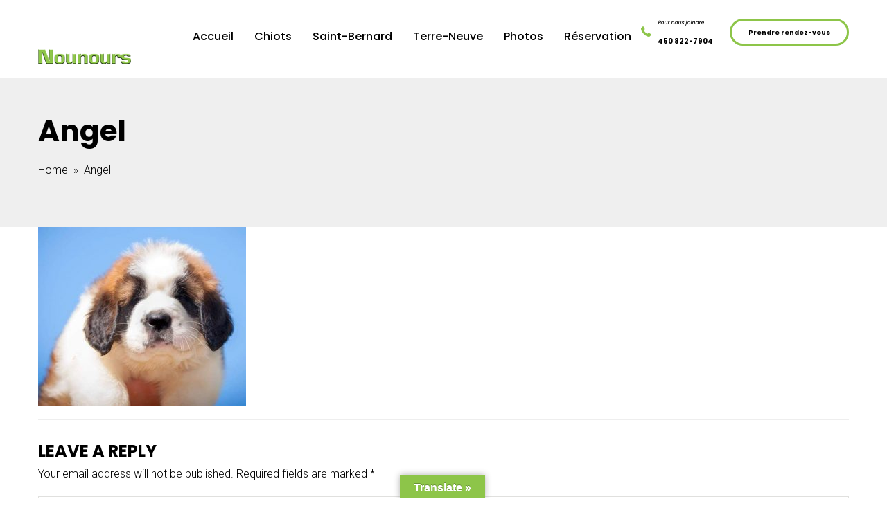

--- FILE ---
content_type: text/html; charset=UTF-8
request_url: https://www.gros-nounours.com/accueil-old/47117223_719869071721179_7118637731655188480_n/
body_size: 10833
content:
<!DOCTYPE html>
<!--[if (gte IE 9)|!(IE)]><!--><html dir="ltr" lang="en-CA"
	prefix="og: https://ogp.me/ns#"  > <!--<![endif]-->

<head>
<meta charset="UTF-8">
<!--[if ie]><meta http-equiv='X-UA-Compatible' content="IE=edge,IE=9,IE=8,chrome=1" /><![endif]-->

<meta name="viewport" content="width=device-width, initial-scale=1.0, maximum-scale=1.0, user-scalable=no" />

<title>Angel | La maison des gros nounours</title>

		<!-- All in One SEO 4.4.1 - aioseo.com -->
		<meta name="robots" content="max-image-preview:large" />
		<meta name="google-site-verification" content="google-site-verification=AUB76EgfekXVLrvkuq1Wgy2T9_FgNbuhJNiO3MlUGdg" />
		<link rel="canonical" href="https://www.gros-nounours.com/accueil-old/47117223_719869071721179_7118637731655188480_n/" />
		<meta name="generator" content="All in One SEO (AIOSEO) 4.4.1" />
		<meta property="og:locale" content="en_US" />
		<meta property="og:site_name" content="La maison des gros nounours | Une passion, un rêve, une vie... Notre vie" />
		<meta property="og:type" content="article" />
		<meta property="og:title" content="Angel | La maison des gros nounours" />
		<meta property="og:url" content="https://www.gros-nounours.com/accueil-old/47117223_719869071721179_7118637731655188480_n/" />
		<meta property="article:published_time" content="2018-12-16T20:47:23+00:00" />
		<meta property="article:modified_time" content="2020-04-20T20:22:01+00:00" />
		<meta property="article:publisher" content="https://www.facebook.com/Lamaisondesgrosnounours" />
		<meta name="twitter:card" content="summary" />
		<meta name="twitter:title" content="Angel | La maison des gros nounours" />
		<script type="application/ld+json" class="aioseo-schema">
			{"@context":"https:\/\/schema.org","@graph":[{"@type":"BreadcrumbList","@id":"https:\/\/www.gros-nounours.com\/accueil-old\/47117223_719869071721179_7118637731655188480_n\/#breadcrumblist","itemListElement":[{"@type":"ListItem","@id":"https:\/\/www.gros-nounours.com\/#listItem","position":1,"item":{"@type":"WebPage","@id":"https:\/\/www.gros-nounours.com\/","name":"Home","description":"\u00c9levage de Terre-Neuve brun (exclusif au Qu\u00e9bec) et de noir ainsi que de St-Bernard de tr\u00e8s grande qualit\u00e9 et enregistr\u00e9s au CLUB CANIN CANADIEN et\/ou AKC et\/ou FCI et\/ou UKC","url":"https:\/\/www.gros-nounours.com\/"},"nextItem":"https:\/\/www.gros-nounours.com\/accueil-old\/47117223_719869071721179_7118637731655188480_n\/#listItem"},{"@type":"ListItem","@id":"https:\/\/www.gros-nounours.com\/accueil-old\/47117223_719869071721179_7118637731655188480_n\/#listItem","position":2,"item":{"@type":"WebPage","@id":"https:\/\/www.gros-nounours.com\/accueil-old\/47117223_719869071721179_7118637731655188480_n\/","name":"Angel","url":"https:\/\/www.gros-nounours.com\/accueil-old\/47117223_719869071721179_7118637731655188480_n\/"},"previousItem":"https:\/\/www.gros-nounours.com\/#listItem"}]},{"@type":"ItemPage","@id":"https:\/\/www.gros-nounours.com\/accueil-old\/47117223_719869071721179_7118637731655188480_n\/#itempage","url":"https:\/\/www.gros-nounours.com\/accueil-old\/47117223_719869071721179_7118637731655188480_n\/","name":"Angel | La maison des gros nounours","inLanguage":"en-CA","isPartOf":{"@id":"https:\/\/www.gros-nounours.com\/#website"},"breadcrumb":{"@id":"https:\/\/www.gros-nounours.com\/accueil-old\/47117223_719869071721179_7118637731655188480_n\/#breadcrumblist"},"datePublished":"2018-12-16T20:47:23+00:00","dateModified":"2020-04-20T20:22:01+00:00"},{"@type":"Organization","@id":"https:\/\/www.gros-nounours.com\/#organization","name":"La maison des Gros Nounours","url":"https:\/\/www.gros-nounours.com\/","logo":{"@type":"ImageObject","url":"https:\/\/www.gros-nounours.com\/wp-content\/uploads\/2020\/06\/mgnlogo3.png","@id":"https:\/\/www.gros-nounours.com\/#organizationLogo","width":144,"height":63},"image":{"@id":"https:\/\/www.gros-nounours.com\/#organizationLogo"},"sameAs":["https:\/\/www.facebook.com\/Lamaisondesgrosnounours"]},{"@type":"WebSite","@id":"https:\/\/www.gros-nounours.com\/#website","url":"https:\/\/www.gros-nounours.com\/","name":"La maison des gros nounours","description":"Une passion, un r\u00eave, une vie... Notre vie","inLanguage":"en-CA","publisher":{"@id":"https:\/\/www.gros-nounours.com\/#organization"}}]}
		</script>
		<!-- All in One SEO -->

<link rel='dns-prefetch' href='//translate.google.com' />
<link rel='dns-prefetch' href='//fonts.googleapis.com' />
<link rel='dns-prefetch' href='//s.w.org' />
<link rel='preconnect' href='https://fonts.gstatic.com' crossorigin />
<link rel="alternate" type="application/rss+xml" title="La maison des gros nounours &raquo; Feed" href="https://www.gros-nounours.com/feed/" />
<link rel="alternate" type="application/rss+xml" title="La maison des gros nounours &raquo; Comments Feed" href="https://www.gros-nounours.com/comments/feed/" />
<link rel="alternate" type="application/rss+xml" title="La maison des gros nounours &raquo; Angel Comments Feed" href="https://www.gros-nounours.com/accueil-old/47117223_719869071721179_7118637731655188480_n/feed/" />
		<!-- This site uses the Google Analytics by MonsterInsights plugin v8.17 - Using Analytics tracking - https://www.monsterinsights.com/ -->
		<!-- Note: MonsterInsights is not currently configured on this site. The site owner needs to authenticate with Google Analytics in the MonsterInsights settings panel. -->
					<!-- No tracking code set -->
				<!-- / Google Analytics by MonsterInsights -->
				<script type="text/javascript">
			window._wpemojiSettings = {"baseUrl":"https:\/\/s.w.org\/images\/core\/emoji\/12.0.0-1\/72x72\/","ext":".png","svgUrl":"https:\/\/s.w.org\/images\/core\/emoji\/12.0.0-1\/svg\/","svgExt":".svg","source":{"concatemoji":"https:\/\/www.gros-nounours.com\/wp-includes\/js\/wp-emoji-release.min.js?ver=5.4.18"}};
			/*! This file is auto-generated */
			!function(e,a,t){var n,r,o,i=a.createElement("canvas"),p=i.getContext&&i.getContext("2d");function s(e,t){var a=String.fromCharCode;p.clearRect(0,0,i.width,i.height),p.fillText(a.apply(this,e),0,0);e=i.toDataURL();return p.clearRect(0,0,i.width,i.height),p.fillText(a.apply(this,t),0,0),e===i.toDataURL()}function c(e){var t=a.createElement("script");t.src=e,t.defer=t.type="text/javascript",a.getElementsByTagName("head")[0].appendChild(t)}for(o=Array("flag","emoji"),t.supports={everything:!0,everythingExceptFlag:!0},r=0;r<o.length;r++)t.supports[o[r]]=function(e){if(!p||!p.fillText)return!1;switch(p.textBaseline="top",p.font="600 32px Arial",e){case"flag":return s([127987,65039,8205,9895,65039],[127987,65039,8203,9895,65039])?!1:!s([55356,56826,55356,56819],[55356,56826,8203,55356,56819])&&!s([55356,57332,56128,56423,56128,56418,56128,56421,56128,56430,56128,56423,56128,56447],[55356,57332,8203,56128,56423,8203,56128,56418,8203,56128,56421,8203,56128,56430,8203,56128,56423,8203,56128,56447]);case"emoji":return!s([55357,56424,55356,57342,8205,55358,56605,8205,55357,56424,55356,57340],[55357,56424,55356,57342,8203,55358,56605,8203,55357,56424,55356,57340])}return!1}(o[r]),t.supports.everything=t.supports.everything&&t.supports[o[r]],"flag"!==o[r]&&(t.supports.everythingExceptFlag=t.supports.everythingExceptFlag&&t.supports[o[r]]);t.supports.everythingExceptFlag=t.supports.everythingExceptFlag&&!t.supports.flag,t.DOMReady=!1,t.readyCallback=function(){t.DOMReady=!0},t.supports.everything||(n=function(){t.readyCallback()},a.addEventListener?(a.addEventListener("DOMContentLoaded",n,!1),e.addEventListener("load",n,!1)):(e.attachEvent("onload",n),a.attachEvent("onreadystatechange",function(){"complete"===a.readyState&&t.readyCallback()})),(n=t.source||{}).concatemoji?c(n.concatemoji):n.wpemoji&&n.twemoji&&(c(n.twemoji),c(n.wpemoji)))}(window,document,window._wpemojiSettings);
		</script>
		<style type="text/css">
img.wp-smiley,
img.emoji {
	display: inline !important;
	border: none !important;
	box-shadow: none !important;
	height: 1em !important;
	width: 1em !important;
	margin: 0 .07em !important;
	vertical-align: -0.1em !important;
	background: none !important;
	padding: 0 !important;
}
</style>
	<link rel="stylesheet" href="https://www.gros-nounours.com/wp-content/cache/minify/3c34f.css" media="all" />










<style id='rs-plugin-settings-inline-css' type='text/css'>
#rs-demo-id {}
</style>
<link rel="stylesheet" href="https://www.gros-nounours.com/wp-content/cache/minify/bd0bb.css" media="all" />






<style id='konsultan-custom-style-inline-css' type='text/css'>

	

	/* theme options */

	/* container */
	#header .container{
	  width: 1170px;
	}
	#content .container{
	  width: 1170px;
	}
	#footer .container{
	  width: 1170px;
	}
	#status {
		background-size: 40px 40px;
	}

	@media only screen and (max-width: 768px) {
		header#header.inner-head-wrap.header-expanded{
			background-color:rgba(247,242,239,1);
		}
		header#header.inner-head-wrap.header-expanded.alt-head, header#header.inner-head-wrap.header-expanded.alt-head .main-menu ul li {
			background-color: #000000;
		}
	}

	#status {
		background-image: url();
	}

	/* header area contents */
	#header .logo-image, #header .logo-title {
		padding-top: 10px;
		padding-bottom: 0px;
	}

	header#header .container {
		width: 1170px;
		;
	}
	header#header.inner-head-wrap {
		padding-top: 0px;
		padding-bottom: 0px;
		padding-right: 0px;
		padding-left: 0px;
		-webkit-transition: all 0.5s ease 0s;
		-moz-transition: all 0.5s ease 0s;
		transition: all 0.5s ease 0s;

		background-color:rgba(255,255,255,1);
	}

	header#header.inner-head-wrap.alt-head {
		background-color:rgba(0,0,0,0.3);
	}

	header#header .inner-main-header {
		padding-top: 20px;
		padding-bottom: 20px;
		padding-right: 0px;
		padding-left: 0px;
	}

	.sticky-header-wrap.scrolled header#header.inner-head-wrap {
		padding-top: 30px;
		padding-bottom: 30px;
		padding-right: 0px;
		padding-left: 0px;
		-moz-transition: all 0.6s ease 0s;
		-ms-transition: all 0.6s ease 0s;
		-o-transition: all 0.6s ease 0s;
		transition: all 0.6s ease 0s;
	}
	.sticky-header-wrap.scrolled {
		background-color: #FFFFFF;
		-moz-transition: all 0.6s ease 0s;
		-ms-transition: all 0.6s ease 0s;
		-o-transition: all 0.6s ease 0s;
		transition: all 0.6s ease 0s;
	}
	.sticky-header-wrap.scrolled a, .sticky-header-wrap.scrolled i {
		color: #000000 !important;
		-moz-transition: all 0.6s ease 0s;
		-ms-transition: all 0.6s ease 0s;
		-o-transition: all 0.6s ease 0s;
		transition: all 0.6s ease 0s;
	}
	
	@media only screen and (max-width: 768px) {
		header#header.inner-head-wrap {
			padding-left: 20px;
			padding-right: 20px;
		}
		header#header .logo.head-item {
			margin-top: 0px;
			margin-bottom: 0px;
		}
		.header-style-1 .fr .head-item.search-wrap, header#header .main-menu-btn {
			margin-top: 35px !important;
			margin-bottom: 0px !important;
		}
	}

	/* footer area content */
	.footer-top {
		background-color: #02ad88;
		background-repeat: no-repeat;
		background-attachment: inherit;
		background-position: center center;
		background-size: cover;
		background-image: url(http://konsultan.themesawesome.com/wp-content/uploads/sites/121/2018/09/bg-newsletter2s.jpg);;
	}
	#footer .container {
		width: 1170px;
	}
	#footer .footer-wrap {
		padding-top: 0px;
		padding-bottom: 0px;
	}
	#footer {
		background-color: #2b2b2b;
		background-repeat: no-repeat;
		background-attachment: inherit;
		background-position: center center;
		background-size: inherit;
		background-image: none;
	}
	.footer-widget-wrapper {
		background-color: #1b1b1b;
		background-repeat: no-repeat;
		background-attachment: inherit;
		background-position: center center;
		background-size: inherit;
		background-image: none;
	}

	/*fonts*/
	body, body p {
		font-family: Roboto;
		font-weight: 300;
		text-align: inherit;
		font-size: 16px;
		line-height: 25.6px;
		word-spacing: 0px;
		letter-spacing: 0px;
	}
	h1, h2, h3, h4, h5, h6 {
		font-family: Poppins;
		font-weight: 700;
		text-align: inherit;
	}

	.meta.meta-comments .comments {
		font-family: Poppins;
	}

	h1 {
		text-align: inherit;
		font-size: 42px;
		line-height: 47.25px;
		word-spacing: 0px;
		letter-spacing: 0px;
	}
	h2 {
		text-align: inherit;
		font-size: 36px;
		line-height: 45px;
		word-spacing: 0;
		letter-spacing: 0;
	}
	h3 {
		text-align: inherit;
		font-size: 24px;
		line-height: 30px;
		word-spacing: 0;
		letter-spacing: 0;
	}
	h4 {
		text-align: inherit;
		font-size: 18px;
		line-height: 23.4px;
		word-spacing: 0;
		letter-spacing: 0;
	}
	h5 {
		text-align: inherit;
		font-size: 16px;
		line-height: 22px;
		word-spacing: 0;
		letter-spacing: 0;
	}
	h6 {
		text-align: inherit;
		font-size: 14px;
		line-height: 19.6px;
		word-spacing: 0;
		letter-spacing: 0;
	}

	@media only screen and (max-width: 768px) {
		#main-wrapper #header #primary-menu li a {
			font-weight: 700;
			text-align: center;
			font-size: 16px;
			line-height: 25.6px;
			word-spacing: 0px;
			letter-spacing: 0px;
		}
	}
	



	/* HEADER SECTION
	================================================================ */

	/* Header Styling --- */

	.logo .site-title a, .header-style-1-wrap .main-menu ul.sm-clean>li>a, .header-style-1-wrap .main-menu ul.sm-clean>li>a:active, .header-style-1-wrap .search-wrap #btn-search i, .header-style-1-wrap .main-menu ul.sm-clean>li.current-menu-item>a, .header-style-1-wrap .main-menu ul.sm-clean>li>a:hover{
		color: #000000;
	}
	.sm-clean a span.sub-arrow{
		border-top-color: #000000;
	}
	.header-style-1-wrap .main-menu ul.sm-clean>li>a:hover, .header-style-1-wrap .menu__item:hover .menu__link{
		color: #dddddd;
	}
	.header-style-1-wrap .main-menu ul.sm-clean>li>a::before, .header-style-1-wrap .main-menu ul.sm-clean>li.current-menu-item>a::before,
	.header-style-1-wrap .main-menu ul.sm-clean>li>a::after, .header-style-1-wrap .main-menu ul.sm-clean>li.current-menu-item>a::after,
	.header-style-1-wrap .main-menu ul.sm-clean>li::before,
	.header-style-1-wrap .main-menu ul.sm-clean>li::after{
		background-color: #8dc549;
		border-color: #8dc549;
	}
	.header-style-1-wrap ul.sm-clean ul{
		background-color: #111111;
	}
	.header-style-1-wrap ul.sm-clean ul li a, .header-style-1-wrap .menu__item:hover > ul .menu__link{
		color: #ffffff;
	}
	.header-style-1 .btn--search-close{
		color: #ffffff;
	}
	.header-style-1 .search__info{
		color: #ffffff;
	}
	.header-style-1 .search__suggestion h4{
		color: #ffffff;
	}
	.header-style-1 .search__suggestion h4::before{
		background-color: #ffffff;
	}
	.header-style-1 .search__suggestion p{
		color: #ffffff;
	}
	.header-style-1 .search__input{
		color: #ffffff;
	}
	#header .header-info-url a{
		background-color: #8dc549;
	}
	#header .header-info-url a:hover{
		background-color: #8dc549;
	}
	#header .header-info-url a{
		color: #ffffff;
	}
	#header .header-info-url a:hover{
		color: #ffffff;
	}
	#header .head-info-text span{
		color: #000000;
	}
	.header-style-1-wrap .info-wrap i{
		color: #8dc549;
	}


	/* Header Alternative Styling --- */

	body .alt-head .main-menu ul.sm-clean>li>a:hover,
	.header-style-1-wrap.alt-head .main-menu ul.sm-clean>li>a:hover, 
	.header-style-1-wrap.alt-head .menu__item:hover .menu__link{
		color: #dddddd;
	}
	body .alt-head .main-menu ul.sm-clean>li>a::before, body .alt-head .main-menu ul.sm-clean>li.current-menu-item>a::before{
		background-color: #ffffff;
	}
	#header.alt-head .header-info-url a{
		background-color: #8dc549;
	}
	#header.alt-head .header-info-url a:hover{
		background-color: #000000;
	}
	#header.alt-head .header-info-url a{
		color: #ffffff;
	}
	#header.alt-head .header-info-url a:hover{
		color: #ffffff;
	}
	#header.alt-head .head-info-text span{
		color: #ffffff;
	}
	#header.alt-head .info-wrap i{
		color: #8dc549;
	}

	

	/* CONTENT SECTION
	================================================================ */

	/* Blog --- */

	.loop-post-head .meta-info .date a, .single-post-head .meta-info .date a, .loop-post-head .meta-info .date span, .single-post-head .meta-info .date span, .loop-post-head .the-post-head .meta-info .span-head:after, .single-post-head .the-post-head .meta-info .span-head:after, .loop-post-head .meta-info .author span, .single-post-head .meta-info .author span, .loop-post-head .meta-info .vcard a, .single-post-head .meta-info .vcard a, .single-post-head .category-text, .single-post-head .meta-info .span-head:after, .the-post-head .meta-info .span-head:after{
		color: #000000;
	}
	.post-content .date a:hover, .loop-post-head .meta-info .date span:hover, .single-post-head .meta-info .date span:hover, .post-content .meta-info .vcard a:hover{
		color: #8dc549;
	}
	.the-post-head .standard-post-categories a{
		color: #ffffff;
	}
	.the-post-head .standard-post-categories a:hover{
		color: #8dc549;
	}
	.post-content h2.post-title a, .post-content h1.post-title a{
		color: #000000;
	}
	.post-content h2.post-title a:hover, .post-content h1.post-title a:hover{
		color: #8dc549;
	}
	.post-content .post-text p, .comment-content p{
		color: #333333;
	}
	.navigation-paging .post-navigation a{
		color: #ffffff;
	}
	.navigation-paging .post-navigation a:hover{
		color: #ffffff;
	}
	.navigation-paging .post-navigation a{
		border-color: #0b0b0b;
	}
	.navigation-paging .post-navigation a:hover{
		border-color: #8dc549;
	}
	.navigation-paging .post-navigation a{
		background-color: #0b0b0b;
	}
	.navigation-paging .post-navigation a:hover{
		background-color: #8dc549;
	}
	.main-blog-loop .blog-item{
		border-color: #111111;
	}


	/* Single Blog --- */

	.single-post-head .post-title, .blog-single .post-author .author-name a, .related-title h4 a{
		color: #000000;
	}
	.single-post-head .post-title:hover, .blog-single .post-author .author-name a:hover, .related-title h4 a:hover{
		color: #8dc549;
	}
	.blog-single .post-content .post-text p, .comment-content p, .author-desc{
		color: #333333;
	}
	.blog-single .post-content .post-text blockquote p{
		color: #333333;
	}
	.post-text blockquote::after{
		color: #8dc549;
	}
	.blog-single .tag-wrapper a{
		border-color: #eaeaea;
	}
	.blog-single .tag-wrapper a:hover{
		border-color: #8dc549;
	}
	.comments-area{
		background-color: #ffffff;
	}
	.blog-single .post-author{
		border-top-color: #dddddd;
	}
	.meta-content-bottom .meta-title{
		color: #ffffff;
	}
	.author-meta a, .meta-content-bottom .date-meta{
		color: #ffffff;
	}
	.author-meta a:hover{
		color: #8dc549;
	}
	.blog-single .next-prev-post span.the-nav-link{
		color: #494949;
	}
	.blog-single .next-prev-post a > .the-nav-title{
		color: #000000;
	}
	.comment-respond h3.comment-reply-title, .comments-title h3, .related-content h3{
		color: #000000;
	}
	.comment-respond form p.logged-in-as a:hover, .comment-action a:hover{
		color: #ffffff;
	}
	.comment-respond form p.form-submit input, .contact-form-style-1 .wpcf7-submit, .contact-form-style-2 .wpcf7-submit{
		background-color: #0b0b0b;
	}
	.comment-respond form p.form-submit input:hover, .contact-form-style-1 .wpcf7-submit:hover, .contact-form-style-2 .wpcf7-submit:hover{
		background-color: #8dc549;
	}
	.comment-respond form p.form-submit input, .contact-form-style-1 .wpcf7-submit, .contact-form-style-2 .wpcf7-submit{
		color: #ffffff;
	}
	.archive .post-navigation .btn, .search-page .post-navigation .btn{
		color: #ffffff;
	}


	/* Single Event --- */

	.event-content-wrap .category-event li{
		border-color: #8dc549;
	}
	.event-content-wrap .category-event li:hover{
		background-color: #8dc549;
	}
	.event-content-wrap .category-event li{
		color: #ffffff;
	}
	.event-content-wrap .category-event li:hover{
		color: #ffffff;
	}
	.event-content-wrap .page-title h2{
		color: #ffffff;
	}
	.event-content-wrap .event-date:before{
		background-color: #8dc549;
	}
	.event-content-wrap .event-date{
		color: #8dc549;
	}
	.event-content p{
		color: #aaaaaa;
	}
	.event-detail-table .tab-title{
		color: #aaaaaa;
	}
	.event-detail-table .tab-content.italic{
		color: #ffffff;
	}
	.event-detail-table .artist{
		color: #8dc549;
	}
	.event-ticket{
		color: #ffffff;
	}
	.event-ticket span{
		color: #ffffff;
	}
	.event-ticket a{
		background-color: #8dc549;
	}
	.event-ticket a:hover{
		background-color: #000000;
	}
	.event-ticket a{
		color: #ffffff;
	}
	.event-ticket a:hover{
		color: #ffffff;
	}
	.countdown-title h2{
		color: #ffffff;
	}
	.event-counter .counter h3{
		color: #ffffff;
	}
	.event-counter .counter:after{
		color: #ffffff;
	}
	.event-counter .counter span{
		color: #8dc549;
	}
	.event-related-content h3{
		color: #ffffff;
	}
	.event-related-content .event-date{
		color: #8dc549;
	}


	/* Sidebar & Widget --- */

	.sidebar .widget.widget_search button i{
		color: #000000;
	}
	.sidebar .widget.widget_search input, .sidebar .widget.widget_search input::placeholder{
		color: #000000;
	}
	.sidebar .widget h4.widget-title{
		color: #000000;
	}
	.sidebar .widget h4.widget-title:after{
		color: #8dc549;
	}
	.sidebar #recent-posts-2 ul li a, .sidebar .widget .recent-news .post-content h5 a, .sidebar #recent-comments-2 ul li a, li.recentcomments, .sidebar #archives-2 ul li a, .sidebar #categories-2 ul li a, .sidebar #meta-2 ul li a, .latest-post-wrap h5 a, .latest-post-wrap .post-content h5{
		color: #000000;
	}
	.sidebar #recent-posts-2 ul li a:hover, .sidebar .widget .recent-news .post-content h5 a:hover, .sidebar #recent-comments-2 ul li a:hover, li.recentcomments:hover, .sidebar #archives-2 ul li a:hover, .sidebar #categories-2 ul li a:hover, .sidebar #meta-2 ul li a:hover, .latest-post-wrap h5 a:hover, .latest-post-wrap .post-content h5:hover{
		color: #8dc549;
	}
	.widget.widget_konsultan_news .nav-tabs li.active, .widget.widget_konsultan_news .post-item:before{
		background-color: #0b0b0b;
	}
	.widget.widget_konsultan_news .nav-tabs li.active a, .widget.widget_konsultan_news .post-item:before{
		color: #000000;
	}
	.widget.widget_konsultan_news .nav-tabs li{
		background-color: #000000;
	}
	.widget.widget_konsultan_news .nav-tabs li a{
		color: #555555;
	}
	.widget.widget_konsultan_news .nav-tabs li a:hover{
		color: #999999;
	}
	.widget.widget_konsultan_news .nav-tabs{
		border-bottom-color: #0b0b0b;
	}


	/* Contact --- */

	.contact-form-style-3 input, .contact-form-style-3 textarea{
		border-bottom-color: #aaaaaa;
		border-left-color: #aaaaaa;
	}
	.contact-form-style-3 input:hover, .contact-form-style-3 input:focus, .contact-form-style-3 textarea:hover, .contact-form-style-3 textarea:focus{
		border-color: #8dc549;
	}
	.contact-form-style-3 input{
		color: #ffffff;
	}
	.contact-form-style-3 input.wpcf7-submit{
		background-color: #0b0b0b;
	}
	.contact-form-style-3 input.wpcf7-submit{
		color: #ffffff;
	}
	.contact-form-style-3 input.wpcf7-submit:hover{
		background-color: #8dc549;
	}
	.contact-form-style-3 input.wpcf7-submit:hover{
		color: #ffffff;
	}
	.contact-form-style-3 input.wpcf7-submit{
		border-color: #8dc549;
	}
	.contact-form-style-3 input.wpcf7-submit{
		border-color: #8dc549;
	}



	/* FOOTER SECTION
	================================================================ */

	/* Footer --- */

	.copyright-text, .footer-text-area, #footer.no-redux p, #footer.no-redux a, .foot-text{
		color: #aaaaaa;
	}
	.copyright-text a, .footer-menu li a{
		color: #ffffff;
	}
	.copyright-text a:hover, .footer-menu li a:hover{
		color: #666666;
	}
	.footer-bottom .social-footer ul li a{
		color: #ffffff;
	}
	.footer-bottom .social-footer ul li a:hover{
		color: #666666;
	}
	.footer-widget-wrapper{
		background-color: #191919;
	}
	.footer-widget .widget-footer h4.widget-title{
		color: #ffffff;
	}
	.footer-widget .widget-footer h4.widget-title:after{
		background-color: #8dc549;
	}
	.footer-widget .widget-footer .latest-post-widget a, .latest-post-wrap h5, .footer-widget .widget_nav_menu ul li a, .footer-widget .widget-footer a, .footer-widget .meta-latest-news span, .footer-widget .meta-latest-news a, .footer-widget .meta-latest-news a span, .footer-widget .date span, .footer-widget .date a{
		color: #ffffff;
	}
	.footer-widget .widget-footer .latest-post-widget a:hover, .footer-widget .widget_nav_menu ul li a:hover, .footer-widget .widget-footer a:hover, .meta-latest-news a:hover, .meta-latest-news a:hover span, .footer-widget .date a:hover{
		color: #666666;
	}
	.footer-widget .textwidget{
		color: #aaaaaa;
	}
	.latest-post-wrap .post-content, .footer-widget .widget_nav_menu ul li a:before, .latest-post-wrap .post-content, .footer-widget .widget_nav_menu ul li a:before{
		border-bottom-color: #f4f3f0;
	}
	#footer .widget-footer.widget_search input{
		border-color: #ef02cc;
	}
	#footer .widget-footer.widget_search button{
		background-color: #ef02cc;
	}
	#footer .widget-footer.widget_search input{
		color: #ffffff;
	}

	
	
</style>
<link rel="preload" as="style" href="https://fonts.googleapis.com/css?family=Poppins:500,700%7CRoboto:300&#038;display=swap&#038;ver=1694038140" /><link rel="stylesheet" href="https://fonts.googleapis.com/css?family=Poppins:500,700%7CRoboto:300&#038;display=swap&#038;ver=1694038140" media="print" onload="this.media='all'"><noscript><link rel="stylesheet" href="https://fonts.googleapis.com/css?family=Poppins:500,700%7CRoboto:300&#038;display=swap&#038;ver=1694038140" /></noscript><script  src="https://www.gros-nounours.com/wp-content/cache/minify/ef13c.js"></script>




<script type='text/javascript'>
/* <![CDATA[ */
var wpdm_url = {"home":"https:\/\/www.gros-nounours.com\/","site":"https:\/\/www.gros-nounours.com\/","ajax":"https:\/\/www.gros-nounours.com\/wp-admin\/admin-ajax.php"};
var wpdm_js = {"spinner":"<i class=\"fas fa-sun fa-spin\"><\/i>"};
/* ]]> */
</script>
<script  src="https://www.gros-nounours.com/wp-content/cache/minify/ac2f3.js"></script>






<link rel='https://api.w.org/' href='https://www.gros-nounours.com/wp-json/' />
<link rel="EditURI" type="application/rsd+xml" title="RSD" href="https://www.gros-nounours.com/xmlrpc.php?rsd" />
<link rel="wlwmanifest" type="application/wlwmanifest+xml" href="https://www.gros-nounours.com/wp-includes/wlwmanifest.xml" /> 
<meta name="generator" content="WordPress 5.4.18" />
<link rel='shortlink' href='https://www.gros-nounours.com/?p=481' />
<link rel="alternate" type="application/json+oembed" href="https://www.gros-nounours.com/wp-json/oembed/1.0/embed?url=https%3A%2F%2Fwww.gros-nounours.com%2Faccueil-old%2F47117223_719869071721179_7118637731655188480_n%2F" />
<link rel="alternate" type="text/xml+oembed" href="https://www.gros-nounours.com/wp-json/oembed/1.0/embed?url=https%3A%2F%2Fwww.gros-nounours.com%2Faccueil-old%2F47117223_719869071721179_7118637731655188480_n%2F&#038;format=xml" />
<meta name="generator" content="Redux 4.4.4" /><style>p.hello{font-size:12px;color:darkgray;}#google_language_translator,#flags{text-align:left;}#google_language_translator{clear:both;}#flags{width:165px;}#flags a{display:inline-block;margin-right:2px;}#google_language_translator{width:auto!important;}div.skiptranslate.goog-te-gadget{display:inline!important;}.goog-tooltip{display: none!important;}.goog-tooltip:hover{display: none!important;}.goog-text-highlight{background-color:transparent!important;border:none!important;box-shadow:none!important;}#google_language_translator select.goog-te-combo{color:#32373c;}#google_language_translator{color:transparent;}body{top:0px!important;}#goog-gt-{display:none!important;}#glt-translate-trigger{left:50%; margin-left:-63px; right:auto;}#glt-translate-trigger > span{color:#ffffff;}#glt-translate-trigger{background:#8dc549;}.goog-te-gadget .goog-te-combo{width:100%;}</style><style type="text/css">.recentcomments a{display:inline !important;padding:0 !important;margin:0 !important;}</style><meta name="generator" content="Powered by Slider Revolution 5.4.8.1 - responsive, Mobile-Friendly Slider Plugin for WordPress with comfortable drag and drop interface." />
<link rel="icon" href="https://www.gros-nounours.com/wp-content/uploads/2018/12/cropped-IconePatte-32x32.png" sizes="32x32" />
<link rel="icon" href="https://www.gros-nounours.com/wp-content/uploads/2018/12/cropped-IconePatte-192x192.png" sizes="192x192" />
<link rel="apple-touch-icon" href="https://www.gros-nounours.com/wp-content/uploads/2018/12/cropped-IconePatte-180x180.png" />
<meta name="msapplication-TileImage" content="https://www.gros-nounours.com/wp-content/uploads/2018/12/cropped-IconePatte-270x270.png" />
<script type="text/javascript">function setREVStartSize(e){									
						try{ e.c=jQuery(e.c);var i=jQuery(window).width(),t=9999,r=0,n=0,l=0,f=0,s=0,h=0;
							if(e.responsiveLevels&&(jQuery.each(e.responsiveLevels,function(e,f){f>i&&(t=r=f,l=e),i>f&&f>r&&(r=f,n=e)}),t>r&&(l=n)),f=e.gridheight[l]||e.gridheight[0]||e.gridheight,s=e.gridwidth[l]||e.gridwidth[0]||e.gridwidth,h=i/s,h=h>1?1:h,f=Math.round(h*f),"fullscreen"==e.sliderLayout){var u=(e.c.width(),jQuery(window).height());if(void 0!=e.fullScreenOffsetContainer){var c=e.fullScreenOffsetContainer.split(",");if (c) jQuery.each(c,function(e,i){u=jQuery(i).length>0?u-jQuery(i).outerHeight(!0):u}),e.fullScreenOffset.split("%").length>1&&void 0!=e.fullScreenOffset&&e.fullScreenOffset.length>0?u-=jQuery(window).height()*parseInt(e.fullScreenOffset,0)/100:void 0!=e.fullScreenOffset&&e.fullScreenOffset.length>0&&(u-=parseInt(e.fullScreenOffset,0))}f=u}else void 0!=e.minHeight&&f<e.minHeight&&(f=e.minHeight);e.c.closest(".rev_slider_wrapper").css({height:f})					
						}catch(d){console.log("Failure at Presize of Slider:"+d)}						
					};</script>
<style id="konsultan_framework-dynamic-css" title="dynamic-css" class="redux-options-output">body .alt-head .main-menu ul.sm-clean>li>a, body .alt-head .search-wrap #btn-search i, body .alt-head .main-menu ul.sm-clean>li.current-menu-item>a, .alt-head .site-title a, #header.alt-head .head-info-text span, .alt-head .call-btn a{color:#FFFFFF;}#header #primary-menu li a, #header #secondary-menu li a, #header .head-info-text .title, #header .head-info-text span, .call-btn a{font-family:Poppins,Georgia, serif;text-align:inherit;line-height:25.6px;word-spacing:0px;letter-spacing:0px;font-weight:500;font-style:normal;font-size:16px;}.main-blog-loop .blog-item{margin-bottom:30px;}.blog-content-wrap .blog{padding-top:60px;padding-bottom:60px;}.archive #content, .search-results #content, .search-no-results #content{padding-top:60px;padding-bottom:60px;}.single-post-wrap .blog{padding-top:60px;padding-bottom:60px;}.single-service{padding-top:0px;padding-bottom:60px;}#footer .footer-widget-wrapper{padding-top:60px;padding-bottom:60px;}#footer .footer-bottom{padding-top:30px;padding-bottom:30px;}.footer-widget-wrapper{border-top:0px solid #212121;}.footer-bottom{border-top:0px solid #212121;}</style><meta name="generator" content="WordPress Download Manager 3.2.74" />
                <style>
        /* WPDM Link Template Styles */        </style>
                <style>

            :root {
                --color-primary: #4a8eff;
                --color-primary-rgb: 74, 142, 255;
                --color-primary-hover: #5998ff;
                --color-primary-active: #3281ff;
                --color-secondary: #6c757d;
                --color-secondary-rgb: 108, 117, 125;
                --color-secondary-hover: #6c757d;
                --color-secondary-active: #6c757d;
                --color-success: #018e11;
                --color-success-rgb: 1, 142, 17;
                --color-success-hover: #0aad01;
                --color-success-active: #0c8c01;
                --color-info: #2CA8FF;
                --color-info-rgb: 44, 168, 255;
                --color-info-hover: #2CA8FF;
                --color-info-active: #2CA8FF;
                --color-warning: #FFB236;
                --color-warning-rgb: 255, 178, 54;
                --color-warning-hover: #FFB236;
                --color-warning-active: #FFB236;
                --color-danger: #ff5062;
                --color-danger-rgb: 255, 80, 98;
                --color-danger-hover: #ff5062;
                --color-danger-active: #ff5062;
                --color-green: #30b570;
                --color-blue: #0073ff;
                --color-purple: #8557D3;
                --color-red: #ff5062;
                --color-muted: rgba(69, 89, 122, 0.6);
                --wpdm-font: "Rubik", -apple-system, BlinkMacSystemFont, "Segoe UI", Roboto, Helvetica, Arial, sans-serif, "Apple Color Emoji", "Segoe UI Emoji", "Segoe UI Symbol";
            }

            .wpdm-download-link.btn.btn-primary {
                border-radius: 4px;
            }


        </style>
        
<meta name="viewport" content="width=device-width, user-scalable=yes, initial-scale=1.0, minimum-scale=0.1, maximum-scale=10.0">
<style id="wpforms-css-vars-root">
				:root {
					--wpforms-field-border-radius: 3px;
--wpforms-field-background-color: #ffffff;
--wpforms-field-border-color: rgba( 0, 0, 0, 0.25 );
--wpforms-field-text-color: rgba( 0, 0, 0, 0.7 );
--wpforms-label-color: rgba( 0, 0, 0, 0.85 );
--wpforms-label-sublabel-color: rgba( 0, 0, 0, 0.55 );
--wpforms-label-error-color: #d63637;
--wpforms-button-border-radius: 3px;
--wpforms-button-background-color: #066aab;
--wpforms-button-text-color: #ffffff;
--wpforms-field-size-input-height: 43px;
--wpforms-field-size-input-spacing: 15px;
--wpforms-field-size-font-size: 16px;
--wpforms-field-size-line-height: 19px;
--wpforms-field-size-padding-h: 14px;
--wpforms-field-size-checkbox-size: 16px;
--wpforms-field-size-sublabel-spacing: 5px;
--wpforms-field-size-icon-size: 1;
--wpforms-label-size-font-size: 16px;
--wpforms-label-size-line-height: 19px;
--wpforms-label-size-sublabel-font-size: 14px;
--wpforms-label-size-sublabel-line-height: 17px;
--wpforms-button-size-font-size: 17px;
--wpforms-button-size-height: 41px;
--wpforms-button-size-padding-h: 15px;
--wpforms-button-size-margin-top: 10px;

				}
			</style>
</head>

<body id="body" class="attachment attachment-template-default attachmentid-481 attachment-jpeg header-style-1 elementor-default elementor-kit-1064">

	<div id="preloader">
		<div id="status">&nbsp;</div>
	</div>
	
	<div id="main-wrapper" class="main-wrapper clearfix">

		<div id="sticky-wrap-head" class="sticky-header-wrap header_fixed_noscroll clearfix">
		<!-- Header
		============================================= -->
		<header id="header" class="header-style-1-wrap inner-head-wrap  clearfix">

			<!--Header Top-->
			<!-- End Header Top -->

			<div class="container">

				<div class="header-clear inner-main-header clearfix">
					<div class="fl horizontal text-left clearfix">
						<!-- Logo
============================================= -->
<div class="logo head-item">

	<div class="logo-image">
		<a href="https://www.gros-nounours.com/">
			<img src="http://www.gros-nounours.com/wp-content/uploads/2019/01/logonounours.png" alt="logo" />
		</a>
	</div>
	</div>
<!-- end logo -->						<!-- end logo -->

						<!-- Mobile menu toggle button (hamburger/x icon) -->
						<input id="main-menu-state" type="checkbox" />
						<label class="main-menu-btn sub-menu-triger" for="main-menu-state">
							<span class="main-menu-btn-icon"></span>
						</label>

						<!-- Primary Navigation
						============================================= -->
						<nav id="primary-menu" class="menu main-menu head-item">
							<ul id="menu-menu" class="sm sm-clean"><li id="menu-item-3841" class="menu-item menu-item-type-post_type menu-item-object-page menu-item-home menu-item-3841"><a href="https://www.gros-nounours.com/">Accueil</a></li>
<li id="menu-item-2238" class="menu-item menu-item-type-post_type menu-item-object-page menu-item-2238"><a href="https://www.gros-nounours.com/chiots-disponibles/">Chiots</a></li>
<li id="menu-item-703" class="menu-item menu-item-type-post_type menu-item-object-page menu-item-703"><a href="https://www.gros-nounours.com/saint-bernards/">Saint-Bernard</a></li>
<li id="menu-item-415" class="menu-item menu-item-type-post_type menu-item-object-page menu-item-415"><a href="https://www.gros-nounours.com/terre-neuves/">Terre-Neuve</a></li>
<li id="menu-item-426" class="menu-item menu-item-type-post_type menu-item-object-page menu-item-426"><a href="https://www.gros-nounours.com/photos/">Photos</a></li>
<li id="menu-item-427" class="menu-item menu-item-type-post_type menu-item-object-page menu-item-427"><a href="https://www.gros-nounours.com/reservation/">Réservation</a></li>
</ul>						</nav>
						<!-- end primary menu -->
					</div>

					<div class="fr horizontal text-right clearfix">
								<!-- Top Bar
		============================================= -->
		<div class="header-info-wrapper">
			<div class="header-info head-info-item">
								<div class="header-info1 info-wrap">
										<div class="header-info1-icon head-info-icon">
													<i class="el el-phone"></i>
											</div>
										<div class="header-info1-text head-info-text">
						<span class="small-title">Pour nous joindre</span>
						<span class="title">  450 822-7904</span>
					</div>
									</div>
							</div>

						<div class="call-btn head-info-item">
				<a href="http://www.gros-nounours.com/reservation/#form">
					<div class="text">
						Prendre rendez-vous											</div>
				</a>
			</div>
					</div><!-- #top-bar end -->
							</div>
						
					
				</div>
			</div>

		</header>

		</div><div class="sticky-header-gap header_fixed_noscroll clearfix"></div>
<!-- HEADER END -->
<!-- CONTENT WRAPPER
    ============================================= -->

<div id="content" class="clearfix">
	
	<article  id="page-481" class="page post-481 attachment type-attachment status-inherit hentry blog-item no-thumb clearfix">

	<div class="page-title-wrap clearfix">
		<div class="container">
			<h1>Angel</h1>
			<div class="breadcrumb">
				<a href="https://www.gros-nounours.com/" rel="nofollow">Home</a>&nbsp;&nbsp;&#187;&nbsp;&nbsp;Angel			</div>
		</div>
	</div>

	<div class="page-content wrapper clearfix">
		 <div class="container">
			<p class="attachment"><a href='https://www.gros-nounours.com/wp-content/uploads/2018/12/47117223_719869071721179_7118637731655188480_n.jpg'><img width="300" height="258" src="https://www.gros-nounours.com/wp-content/uploads/2018/12/47117223_719869071721179_7118637731655188480_n-300x258.jpg" class="attachment-medium size-medium" alt="Angel" srcset="https://www.gros-nounours.com/wp-content/uploads/2018/12/47117223_719869071721179_7118637731655188480_n-300x258.jpg 300w, https://www.gros-nounours.com/wp-content/uploads/2018/12/47117223_719869071721179_7118637731655188480_n-768x659.jpg 768w, https://www.gros-nounours.com/wp-content/uploads/2018/12/47117223_719869071721179_7118637731655188480_n.jpg 856w" sizes="(max-width: 300px) 100vw, 300px" /></a></p>
		</div> 
	</div><!-- page-content --> 
			     
	<div class="page-comment container clearfix">
		
<div id="comments" class="comments-area">

	
	
		<div id="respond" class="comment-respond">
		<h3 id="reply-title" class="comment-reply-title">Leave a Reply <small><a rel="nofollow" id="cancel-comment-reply-link" href="/accueil-old/47117223_719869071721179_7118637731655188480_n/#respond" style="display:none;">Cancel reply</a></small></h3><form action="https://www.gros-nounours.com/wp-comments-post.php" method="post" id="commentform" class="comment-form" novalidate><p class="comment-notes"><span id="email-notes">Your email address will not be published.</span> Required fields are marked <span class="required">*</span></p><p class="comment-form-comment"><label for="comment">Comment</label> <textarea placeholder="Your thoughts.." id="comment" name="comment" cols="45" rows="8" maxlength="65525" required="required"></textarea></p><p class="comment-form-author"><label for="author">Name <span class="required">*</span></label> <input placeholder="Your Name" id="author" name="author" type="text" value="" size="30" maxlength="245" required='required' /></p>
<p class="comment-form-email"><label for="email">Email <span class="required">*</span></label> <input placeholder="Your Email" id="email" name="email" type="email" value="" size="30" maxlength="100" aria-describedby="email-notes" required='required' /></p>
<p class="comment-form-url"><label for="url">Website</label> <input placeholder="Website URL" id="url" name="url" type="url" value="" size="30" maxlength="200" /></p>
<p class="form-submit"><input name="submit" type="submit" id="submit" class="submit" value="Post Comment" /> <input type='hidden' name='comment_post_ID' value='481' id='comment_post_ID' />
<input type='hidden' name='comment_parent' id='comment_parent' value='0' />
</p><input type="hidden" id="ak_js" name="ak_js" value="43"/><textarea name="ak_hp_textarea" cols="45" rows="8" maxlength="100" style="display: none !important;"></textarea></form>	</div><!-- #respond -->
	
</div><!-- #comments -->
	</div>

</article><!-- #page481 -->
</div>
<!-- #content-wrapper end -->
<!-- FOOTER TOP -->
<!-- END FOOTER TOP -->
<!-- FOOTER -->
<footer id="footer" class="footer clearfix">
	<div class="footer-wrap clearfix">
				
		<div class="footer-bottom clearfix">
			<div class="container">
				<div class="row">
											<div class="foot-col column column-2 item-col-1 clearfix">
							<div id="copyright" class="copyright-text foot-col-item">
								© Tous droits réservés 2023, La maison des Gros Nounours							</div>
						</div>
						<div class="foot-col column column-2 item-col-2 text-right clearfix">
							<div class="menu-footer foot-col-item">
								<div class="footer-menu">
									<ul id="menu-menu-1" class="sm"><li class="menu-item menu-item-type-post_type menu-item-object-page menu-item-home menu-item-3841"><a href="https://www.gros-nounours.com/">Accueil</a></li>
<li class="menu-item menu-item-type-post_type menu-item-object-page menu-item-2238"><a href="https://www.gros-nounours.com/chiots-disponibles/">Chiots</a></li>
<li class="menu-item menu-item-type-post_type menu-item-object-page menu-item-703"><a href="https://www.gros-nounours.com/saint-bernards/">Saint-Bernard</a></li>
<li class="menu-item menu-item-type-post_type menu-item-object-page menu-item-415"><a href="https://www.gros-nounours.com/terre-neuves/">Terre-Neuve</a></li>
<li class="menu-item menu-item-type-post_type menu-item-object-page menu-item-426"><a href="https://www.gros-nounours.com/photos/">Photos</a></li>
<li class="menu-item menu-item-type-post_type menu-item-object-page menu-item-427"><a href="https://www.gros-nounours.com/reservation/">Réservation</a></li>
</ul>								</div>
							</div>
						</div>
									</div>
			</div>
		</div>
	</div>
</footer>
<!-- FOOTER END -->

</div>
<!-- MAIN WRAPPER END -->

            <script>
                jQuery(function($){

                    
                });
            </script>
            <div id="fb-root"></div>
            <div id="glt-translate-trigger"><span class="notranslate">Translate »</span></div><div id="glt-toolbar"></div><div id="flags" style="display:none" class="size18"><ul id="sortable" class="ui-sortable"><li id="English"><a href="#" title="English" class="nturl notranslate en flag united-states"></a></li><li id="French"><a href="#" title="French" class="nturl notranslate fr flag French"></a></li><li id="German"><a href="#" title="German" class="nturl notranslate de flag German"></a></li><li id="Italian"><a href="#" title="Italian" class="nturl notranslate it flag Italian"></a></li><li id="Spanish"><a href="#" title="Spanish" class="nturl notranslate es flag Spanish"></a></li></ul></div><div id='glt-footer'><div id="google_language_translator" class="default-language-fr"></div></div><script>function GoogleLanguageTranslatorInit() { new google.translate.TranslateElement({pageLanguage: 'fr', includedLanguages:'en,fr,de,it,es', autoDisplay: false}, 'google_language_translator');}</script><script type='text/javascript'>
/* <![CDATA[ */
var wpcf7 = {"apiSettings":{"root":"https:\/\/www.gros-nounours.com\/wp-json\/contact-form-7\/v1","namespace":"contact-form-7\/v1"},"cached":"1"};
/* ]]> */
</script>





<script  src="https://www.gros-nounours.com/wp-content/cache/minify/f46ee.js"></script>

<script type='text/javascript' src='//translate.google.com/translate_a/element.js?cb=GoogleLanguageTranslatorInit'></script>

















<script  src="https://www.gros-nounours.com/wp-content/cache/minify/42e3c.js"></script>


</body>
</html>
<!--
Performance optimized by W3 Total Cache. Learn more: https://www.boldgrid.com/w3-total-cache/

Object Caching 31/65 objects using disk
Page Caching using disk: enhanced 
Minified using disk
Database Caching 7/27 queries in 0.012 seconds using disk

Served from: www.gros-nounours.com @ 2026-01-23 04:31:59 by W3 Total Cache
-->

--- FILE ---
content_type: text/css
request_url: https://www.gros-nounours.com/wp-content/cache/minify/bd0bb.css
body_size: 65567
content:
html,body,div,span,applet,object,iframe,h1,h2,h3,h4,h5,h6,p,blockquote,pre,a,abbr,acronym,address,big,cite,code,del,dfn,em,img,ins,kbd,q,s,samp,small,strike,strong,sub,sup,tt,var,b,u,i,center,dl,dt,dd,ol,ul,li,fieldset,form,label,legend,table,caption,tbody,tfoot,thead,tr,th,td,article,aside,canvas,details,embed,figure,figcaption,footer,header,hgroup,menu,nav,output,ruby,section,summary,time,mark,audio,video{margin:0;padding:0;border:0;font-size:100%;vertical-align:baseline}article,aside,details,figcaption,figure,footer,header,hgroup,menu,nav,section{display:block}body{line-height:1}blockquote,q{quotes:none}blockquote:before,blockquote:after,q:before,q:after{content:'';content:none}table{border-collapse:collapse;border-spacing:0}.sm,.sm ul,.sm
li{display:block;list-style:none;margin:0;padding:0;line-height:normal;direction:ltr;text-align:left;-webkit-tap-highlight-color:rgba(0,0,0,0)}.sm-rtl,.sm-rtl ul,.sm-rtl
li{direction:rtl;text-align:right}.sm>li>h1,.sm>li>h2,.sm>li>h3,.sm>li>h4,.sm>li>h5,.sm>li>h6{margin:0;padding:0}.sm
ul{display:none}.sm li,.sm
a{position:relative}.sm
a{display:block}.sm
a.disabled{cursor:not-allowed}.sm:after{content:"\00a0";display:block;height:0;font:0px/0 serif;clear:both;visibility:hidden;overflow:hidden}.sm,.sm *,.sm *:before,.sm *:after{-moz-box-sizing:border-box;-webkit-box-sizing:border-box;box-sizing:border-box}.navbar-nav:not(.sm-collapsible) ul
.caret{position:absolute;right:0;margin-top:6px;margin-right:15px;border-top:4px solid transparent;border-bottom:4px solid transparent;border-left:4px dashed}.navbar-nav:not(.sm-collapsible) ul a.has-submenu{padding-right:30px}.navbar-nav.sm-collapsible .caret, .navbar-nav.sm-collapsible ul
.caret{position:absolute;right:0;margin:-3px 15px 0 0;padding:0;width:32px;height:26px;line-height:24px;text-align:center;border-width:1px;border-style:solid}.navbar-nav.sm-collapsible .caret:before{content:'+';font-family:monospace;font-weight:bold}.navbar-nav.sm-collapsible .open>a>.caret:before{content:'-'}.navbar-nav.sm-collapsible a.has-submenu{padding-right:50px}.navbar-nav.sm-collapsible[data-sm-skip-collapsible-behavior] .caret, .navbar-nav.sm-collapsible[data-sm-skip-collapsible-behavior] ul
.caret{position:static;margin:0
0 0 2px;padding:0;width:0;height:0;border-top:4px dashed;border-right:4px solid transparent;border-bottom:0;border-left:4px solid transparent}.navbar-nav.sm-collapsible[data-sm-skip-collapsible-behavior] .caret:before{content:'' !important}.navbar-nav.sm-collapsible[data-sm-skip-collapsible-behavior] a.has-submenu{padding-right:15px}.navbar-nav span.scroll-up, .navbar-nav span.scroll-down{position:absolute;display:none;visibility:hidden;height:20px;overflow:hidden;text-align:center}.navbar-nav span.scroll-up-arrow, .navbar-nav span.scroll-down-arrow{position:absolute;top:-2px;left:50%;margin-left:-8px;width:0;height:0;overflow:hidden;border-top:7px dashed transparent;border-right:7px dashed transparent;border-bottom:7px solid;border-left:7px dashed transparent}.navbar-nav span.scroll-down-arrow{top:6px;border-top:7px solid;border-right:7px dashed transparent;border-bottom:7px dashed transparent;border-left:7px dashed transparent}.navbar-nav.sm-collapsible ul .dropdown-menu > li > a,
.navbar-nav.sm-collapsible ul .dropdown-menu .dropdown-header{padding-left:35px}.navbar-nav.sm-collapsible ul ul .dropdown-menu > li > a,
.navbar-nav.sm-collapsible ul ul .dropdown-menu .dropdown-header{padding-left:45px}.navbar-nav.sm-collapsible ul ul ul .dropdown-menu > li > a,
.navbar-nav.sm-collapsible ul ul ul .dropdown-menu .dropdown-header{padding-left:55px}.navbar-nav.sm-collapsible ul ul ul ul .dropdown-menu > li > a,
.navbar-nav.sm-collapsible ul ul ul ul .dropdown-menu .dropdown-header{padding-left:65px}.navbar-nav .dropdown-menu>li>a{white-space:normal}.navbar-nav ul.sm-nowrap>li>a{white-space:nowrap}.navbar-nav.sm-collapsible ul.sm-nowrap>li>a{white-space:normal}.navbar-right ul.dropdown-menu{left:0;right:auto}.sm-clean
a.current{color:#d23600}.sm-clean
a.disabled{color:#bbb}.sm-clean a span.sub-arrow{position:absolute;top:50%;margin-top:-17px;left:auto;right:4px;width:34px;height:34px;overflow:hidden;font:bold 16px/34px monospace !important;text-align:center;text-shadow:none;background:rgba(255, 255, 255, 0.5);-webkit-border-radius:5px;-moz-border-radius:5px;-ms-border-radius:5px;-o-border-radius:5px;border-radius:5px}.sm-clean a.highlighted span.sub-arrow:before{display:block;content:'-'}.sm-clean > li:first-child > a, .sm-clean > li:first-child > :not(ul) a{-webkit-border-radius:5px 5px 0 0;-moz-border-radius:5px 5px 0 0;-ms-border-radius:5px 5px 0 0;-o-border-radius:5px 5px 0 0;border-radius:5px 5px 0 0}.sm-clean > li:last-child > a, .sm-clean > li:last-child > *:not(ul) a, .sm-clean > li:last-child > ul,
.sm-clean > li:last-child > ul > li:last-child > a, .sm-clean > li:last-child > ul > li:last-child > *:not(ul) a, .sm-clean > li:last-child > ul > li:last-child > ul,
.sm-clean > li:last-child > ul > li:last-child > ul > li:last-child > a, .sm-clean > li:last-child > ul > li:last-child > ul > li:last-child > *:not(ul) a, .sm-clean > li:last-child > ul > li:last-child > ul > li:last-child > ul,
.sm-clean > li:last-child > ul > li:last-child > ul > li:last-child > ul > li:last-child > a, .sm-clean > li:last-child > ul > li:last-child > ul > li:last-child > ul > li:last-child > *:not(ul) a, .sm-clean > li:last-child > ul > li:last-child > ul > li:last-child > ul > li:last-child > ul,
.sm-clean > li:last-child > ul > li:last-child > ul > li:last-child > ul > li:last-child > ul > li:last-child > a, .sm-clean > li:last-child > ul > li:last-child > ul > li:last-child > ul > li:last-child > ul > li:last-child > *:not(ul) a,.sm-clean>li:last-child>ul>li:last-child>ul>li:last-child>ul>li:last-child>ul>li:last-child>ul{-webkit-border-radius:0 0 5px 5px;-moz-border-radius:0 0 5px 5px;-ms-border-radius:0 0 5px 5px;-o-border-radius:0 0 5px 5px;border-radius:0 0 5px 5px}.sm-clean > li:last-child > a.highlighted, .sm-clean > li:last-child > *:not(ul) a.highlighted,
.sm-clean > li:last-child > ul > li:last-child > a.highlighted, .sm-clean > li:last-child > ul > li:last-child > *:not(ul) a.highlighted,
.sm-clean > li:last-child > ul > li:last-child > ul > li:last-child > a.highlighted, .sm-clean > li:last-child > ul > li:last-child > ul > li:last-child > *:not(ul) a.highlighted,
.sm-clean > li:last-child > ul > li:last-child > ul > li:last-child > ul > li:last-child > a.highlighted, .sm-clean > li:last-child > ul > li:last-child > ul > li:last-child > ul > li:last-child > *:not(ul) a.highlighted,
.sm-clean > li:last-child > ul > li:last-child > ul > li:last-child > ul > li:last-child > ul > li:last-child > a.highlighted, .sm-clean > li:last-child > ul > li:last-child > ul > li:last-child > ul > li:last-child > ul > li:last-child > *:not(ul) a.highlighted{-webkit-border-radius:0;-moz-border-radius:0;-ms-border-radius:0;-o-border-radius:0;border-radius:0}.sm-clean
li{border-top:1px solid rgba(0, 0, 0, 0.05)}.sm-clean>li:first-child{border-top:0}.sm-clean
ul{background:rgba(162, 162, 162, 0.1)}.sm-clean ul a, .sm-clean ul a:hover, .sm-clean ul a:focus, .sm-clean ul a:active{font-size:16px;border-left:8px solid transparent}.sm-clean ul ul a,
.sm-clean ul ul a:hover,
.sm-clean ul ul a:focus,
.sm-clean ul ul a:active{border-left:16px solid transparent}.sm-clean ul ul ul a,
.sm-clean ul ul ul a:hover,
.sm-clean ul ul ul a:focus,
.sm-clean ul ul ul a:active{border-left:24px solid transparent}.sm-clean ul ul ul ul a,
.sm-clean ul ul ul ul a:hover,
.sm-clean ul ul ul ul a:focus,
.sm-clean ul ul ul ul a:active{border-left:32px solid transparent}.sm-clean ul ul ul ul ul a,
.sm-clean ul ul ul ul ul a:hover,
.sm-clean ul ul ul ul ul a:focus,
.sm-clean ul ul ul ul ul a:active{border-left:40px solid transparent}@media (min-width: 769px){.sm-clean
ul{position:absolute;width:12em}.sm-clean
li{float:left}.sm-clean.sm-rtl
li{float:right}.sm-clean ul li, .sm-clean.sm-rtl ul li, .sm-clean.sm-vertical
li{float:none}.sm-clean
a{white-space:nowrap}.sm-clean ul a, .sm-clean.sm-vertical
a{white-space:normal}.sm-clean .sm-nowrap > li > a, .sm-clean .sm-nowrap > li > :not(ul) a{white-space:nowrap}.sm-clean a:hover, .sm-clean a:focus, .sm-clean a:active, .sm-clean
a.highlighted{color:#d23600}.sm-clean
a.current{color:#d23600}.sm-clean
a.disabled{color:#bbb}.sm-clean a.has-submenu{padding-right:24px}.sm-clean a span.sub-arrow{top:50%;margin-top:-2px;right:7px;width:0;height:0;border-width:4px;border-style:solid dashed dashed dashed;border-color:#555 transparent transparent transparent;background:transparent;-webkit-border-radius:0;-moz-border-radius:0;-ms-border-radius:0;-o-border-radius:0;border-radius:0}.sm-clean a.highlighted span.sub-arrow:before{display:none}.sm-clean
li{border-top:0}.sm-clean>li>ul:before,.sm-clean>li>ul:after{content:'';position:absolute;top:-18px;left:30px;width:0;height:0;overflow:hidden;border-width:9px;border-style:dashed dashed solid dashed;border-color:transparent transparent #bbb transparent}.sm-clean>li>ul:after{top:-16px;left:31px;border-width:8px;border-color:transparent transparent white transparent}.sm-clean
ul{border:1px
solid #bbb;padding:5px
0;background:white;-webkit-border-radius:5px !important;-moz-border-radius:5px !important;-ms-border-radius:5px !important;-o-border-radius:5px !important;border-radius:5px !important;-webkit-box-shadow:0 5px 9px rgba(0, 0, 0, 0.2);-moz-box-shadow:0 5px 9px rgba(0, 0, 0, 0.2);box-shadow:0 5px 9px rgba(0, 0, 0, 0.2)}.sm-clean ul a, .sm-clean ul a:hover, .sm-clean ul a:focus, .sm-clean ul a:active, .sm-clean ul
a.highlighted{border:0
!important;padding:10px
20px;color:#555}.sm-clean ul a:hover, .sm-clean ul a:focus, .sm-clean ul a:active, .sm-clean ul
a.highlighted{background:transparent;color:#d23600}.sm-clean ul
a.current{color:#d23600}.sm-clean ul
a.disabled{background:white;color:#ccc}.sm-clean ul a.has-submenu{padding-right:20px}.sm-clean ul a span.sub-arrow{right:8px;top:50%;margin-top:-5px;border-width:5px;border-style:dashed dashed dashed solid;border-color:transparent transparent transparent #555}.sm-clean span.scroll-up,
.sm-clean span.scroll-down{position:absolute;display:none;visibility:hidden;overflow:hidden;background:white;height:20px}.sm-clean span.scroll-up:hover,
.sm-clean span.scroll-down:hover{background:#eee}.sm-clean span.scroll-up:hover span.scroll-up-arrow, .sm-clean span.scroll-up:hover span.scroll-down-arrow{border-color:transparent transparent #d23600 transparent}.sm-clean span.scroll-down:hover span.scroll-down-arrow{border-color:#d23600 transparent transparent transparent}.sm-clean span.scroll-up-arrow, .sm-clean span.scroll-down-arrow{position:absolute;top:0;left:50%;margin-left:-6px;width:0;height:0;overflow:hidden;border-width:6px;border-style:dashed dashed solid dashed;border-color:transparent transparent #555 transparent}.sm-clean span.scroll-down-arrow{top:8px;border-style:solid dashed dashed dashed;border-color:#555 transparent transparent transparent}.sm-clean.sm-rtl a.has-submenu{padding-right:12px;padding-left:24px}.sm-clean.sm-rtl a span.sub-arrow{right:auto;left:12px}.sm-clean.sm-rtl.sm-vertical a.has-submenu{padding:10px
20px}.sm-clean.sm-rtl.sm-vertical a span.sub-arrow{right:auto;left:8px;border-style:dashed solid dashed dashed;border-color:transparent #555 transparent transparent}.sm-clean.sm-rtl>li>ul:before{left:auto;right:30px}.sm-clean.sm-rtl>li>ul:after{left:auto;right:31px}.sm-clean.sm-rtl ul a.has-submenu{padding:10px
20px !important}.sm-clean.sm-rtl ul a span.sub-arrow{right:auto;left:8px;border-style:dashed solid dashed dashed;border-color:transparent #555 transparent transparent}.sm-clean.sm-vertical{padding:10px
0;-webkit-border-radius:5px;-moz-border-radius:5px;-ms-border-radius:5px;-o-border-radius:5px;border-radius:5px}.sm-clean.sm-vertical
a{padding:10px
20px}.sm-clean.sm-vertical a:hover, .sm-clean.sm-vertical a:focus, .sm-clean.sm-vertical a:active, .sm-clean.sm-vertical
a.highlighted{background:transparent}.sm-clean.sm-vertical
a.disabled{background:#eee}.sm-clean.sm-vertical a span.sub-arrow{right:8px;top:50%;margin-top:-5px;border-width:5px;border-style:dashed dashed dashed solid;border-color:transparent transparent transparent #555}.sm-clean.sm-vertical>li>ul:before,.sm-clean.sm-vertical>li>ul:after{display:none}.sm-clean.sm-vertical ul
a{padding:10px
20px}.sm-clean.sm-vertical ul a:hover, .sm-clean.sm-vertical ul a:focus, .sm-clean.sm-vertical ul a:active, .sm-clean.sm-vertical ul
a.highlighted{background:#eee}.sm-clean.sm-vertical ul
a.disabled{background:white}}
/*!
Animate.css - http://daneden.me/animate
Licensed under the MIT license - http://opensource.org/licenses/MIT

Copyright (c) 2014 Daniel Eden
*/
.animated{-webkit-animation-duration:1s;animation-duration:1s;-webkit-animation-fill-mode:both;animation-fill-mode:both}.animated.infinite{-webkit-animation-iteration-count:infinite;animation-iteration-count:infinite}.animated.hinge{-webkit-animation-duration:2s;animation-duration:2s}@-webkit-keyframes
bounce{0%,100%,20%,53%,80%{-webkit-transition-timing-function:cubic-bezier(0.215,.61,.355,1);transition-timing-function:cubic-bezier(0.215,.61,.355,1);-webkit-transform:translate3d(0,0,0);transform:translate3d(0,0,0)}40%,43%{-webkit-transition-timing-function:cubic-bezier(0.755,.050,.855,.060);transition-timing-function:cubic-bezier(0.755,.050,.855,.060);-webkit-transform:translate3d(0,-30px,0);transform:translate3d(0,-30px,0)}70%{-webkit-transition-timing-function:cubic-bezier(0.755,.050,.855,.060);transition-timing-function:cubic-bezier(0.755,.050,.855,.060);-webkit-transform:translate3d(0,-15px,0);transform:translate3d(0,-15px,0)}90%{-webkit-transform:translate3d(0,-4px,0);transform:translate3d(0,-4px,0)}}@keyframes
bounce{0%,100%,20%,53%,80%{-webkit-transition-timing-function:cubic-bezier(0.215,.61,.355,1);transition-timing-function:cubic-bezier(0.215,.61,.355,1);-webkit-transform:translate3d(0,0,0);transform:translate3d(0,0,0)}40%,43%{-webkit-transition-timing-function:cubic-bezier(0.755,.050,.855,.060);transition-timing-function:cubic-bezier(0.755,.050,.855,.060);-webkit-transform:translate3d(0,-30px,0);transform:translate3d(0,-30px,0)}70%{-webkit-transition-timing-function:cubic-bezier(0.755,.050,.855,.060);transition-timing-function:cubic-bezier(0.755,.050,.855,.060);-webkit-transform:translate3d(0,-15px,0);transform:translate3d(0,-15px,0)}90%{-webkit-transform:translate3d(0,-4px,0);transform:translate3d(0,-4px,0)}}.bounce{-webkit-animation-name:bounce;animation-name:bounce;-webkit-transform-origin:center bottom;-ms-transform-origin:center bottom;transform-origin:center bottom}@-webkit-keyframes
flash{0%,100%,50%{opacity:1}25%,75%{opacity:0}}@keyframes
flash{0%,100%,50%{opacity:1}25%,75%{opacity:0}}.flash{-webkit-animation-name:flash;animation-name:flash}@-webkit-keyframes
pulse{0%{-webkit-transform:scale3d(1,1,1);transform:scale3d(1,1,1)}50%{-webkit-transform:scale3d(1.05,1.05,1.05);transform:scale3d(1.05,1.05,1.05)}100%{-webkit-transform:scale3d(1,1,1);transform:scale3d(1,1,1)}}@keyframes
pulse{0%{-webkit-transform:scale3d(1,1,1);transform:scale3d(1,1,1)}50%{-webkit-transform:scale3d(1.05,1.05,1.05);transform:scale3d(1.05,1.05,1.05)}100%{-webkit-transform:scale3d(1,1,1);transform:scale3d(1,1,1)}}.pulse{-webkit-animation-name:pulse;animation-name:pulse}@-webkit-keyframes
rubberBand{0%{-webkit-transform:scale3d(1,1,1);transform:scale3d(1,1,1)}30%{-webkit-transform:scale3d(1.25,.75,1);transform:scale3d(1.25,.75,1)}40%{-webkit-transform:scale3d(0.75,1.25,1);transform:scale3d(0.75,1.25,1)}50%{-webkit-transform:scale3d(1.15,.85,1);transform:scale3d(1.15,.85,1)}65%{-webkit-transform:scale3d(.95,1.05,1);transform:scale3d(.95,1.05,1)}75%{-webkit-transform:scale3d(1.05,.95,1);transform:scale3d(1.05,.95,1)}100%{-webkit-transform:scale3d(1,1,1);transform:scale3d(1,1,1)}}@keyframes
rubberBand{0%{-webkit-transform:scale3d(1,1,1);transform:scale3d(1,1,1)}30%{-webkit-transform:scale3d(1.25,.75,1);transform:scale3d(1.25,.75,1)}40%{-webkit-transform:scale3d(0.75,1.25,1);transform:scale3d(0.75,1.25,1)}50%{-webkit-transform:scale3d(1.15,.85,1);transform:scale3d(1.15,.85,1)}65%{-webkit-transform:scale3d(.95,1.05,1);transform:scale3d(.95,1.05,1)}75%{-webkit-transform:scale3d(1.05,.95,1);transform:scale3d(1.05,.95,1)}100%{-webkit-transform:scale3d(1,1,1);transform:scale3d(1,1,1)}}.rubberBand{-webkit-animation-name:rubberBand;animation-name:rubberBand}@-webkit-keyframes
shake{0%,100%{-webkit-transform:translate3d(0,0,0);transform:translate3d(0,0,0)}10%,30%,50%,70%,90%{-webkit-transform:translate3d(-10px,0,0);transform:translate3d(-10px,0,0)}20%,40%,60%,80%{-webkit-transform:translate3d(10px,0,0);transform:translate3d(10px,0,0)}}@keyframes
shake{0%,100%{-webkit-transform:translate3d(0,0,0);transform:translate3d(0,0,0)}10%,30%,50%,70%,90%{-webkit-transform:translate3d(-10px,0,0);transform:translate3d(-10px,0,0)}20%,40%,60%,80%{-webkit-transform:translate3d(10px,0,0);transform:translate3d(10px,0,0)}}.shake{-webkit-animation-name:shake;animation-name:shake}@-webkit-keyframes
swing{20%{-webkit-transform:rotate3d(0,0,1,15deg);transform:rotate3d(0,0,1,15deg)}40%{-webkit-transform:rotate3d(0,0,1,-10deg);transform:rotate3d(0,0,1,-10deg)}60%{-webkit-transform:rotate3d(0,0,1,5deg);transform:rotate3d(0,0,1,5deg)}80%{-webkit-transform:rotate3d(0,0,1,-5deg);transform:rotate3d(0,0,1,-5deg)}100%{-webkit-transform:rotate3d(0,0,1,0deg);transform:rotate3d(0,0,1,0deg)}}@keyframes
swing{20%{-webkit-transform:rotate3d(0,0,1,15deg);transform:rotate3d(0,0,1,15deg)}40%{-webkit-transform:rotate3d(0,0,1,-10deg);transform:rotate3d(0,0,1,-10deg)}60%{-webkit-transform:rotate3d(0,0,1,5deg);transform:rotate3d(0,0,1,5deg)}80%{-webkit-transform:rotate3d(0,0,1,-5deg);transform:rotate3d(0,0,1,-5deg)}100%{-webkit-transform:rotate3d(0,0,1,0deg);transform:rotate3d(0,0,1,0deg)}}.swing{-webkit-transform-origin:top center;-ms-transform-origin:top center;transform-origin:top center;-webkit-animation-name:swing;animation-name:swing}@-webkit-keyframes
tada{0%{-webkit-transform:scale3d(1,1,1);transform:scale3d(1,1,1)}10%,20%{-webkit-transform:scale3d(.9,.9,.9) rotate3d(0,0,1,-3deg);transform:scale3d(.9,.9,.9) rotate3d(0,0,1,-3deg)}30%,50%,70%,90%{-webkit-transform:scale3d(1.1,1.1,1.1) rotate3d(0,0,1,3deg);transform:scale3d(1.1,1.1,1.1) rotate3d(0,0,1,3deg)}40%,60%,80%{-webkit-transform:scale3d(1.1,1.1,1.1) rotate3d(0,0,1,-3deg);transform:scale3d(1.1,1.1,1.1) rotate3d(0,0,1,-3deg)}100%{-webkit-transform:scale3d(1,1,1);transform:scale3d(1,1,1)}}@keyframes
tada{0%{-webkit-transform:scale3d(1,1,1);transform:scale3d(1,1,1)}10%,20%{-webkit-transform:scale3d(.9,.9,.9) rotate3d(0,0,1,-3deg);transform:scale3d(.9,.9,.9) rotate3d(0,0,1,-3deg)}30%,50%,70%,90%{-webkit-transform:scale3d(1.1,1.1,1.1) rotate3d(0,0,1,3deg);transform:scale3d(1.1,1.1,1.1) rotate3d(0,0,1,3deg)}40%,60%,80%{-webkit-transform:scale3d(1.1,1.1,1.1) rotate3d(0,0,1,-3deg);transform:scale3d(1.1,1.1,1.1) rotate3d(0,0,1,-3deg)}100%{-webkit-transform:scale3d(1,1,1);transform:scale3d(1,1,1)}}.tada{-webkit-animation-name:tada;animation-name:tada}@-webkit-keyframes
wobble{0%{-webkit-transform:none;transform:none}15%{-webkit-transform:translate3d(-25%,0,0) rotate3d(0,0,1,-5deg);transform:translate3d(-25%,0,0) rotate3d(0,0,1,-5deg)}30%{-webkit-transform:translate3d(20%,0,0) rotate3d(0,0,1,3deg);transform:translate3d(20%,0,0) rotate3d(0,0,1,3deg)}45%{-webkit-transform:translate3d(-15%,0,0) rotate3d(0,0,1,-3deg);transform:translate3d(-15%,0,0) rotate3d(0,0,1,-3deg)}60%{-webkit-transform:translate3d(10%,0,0) rotate3d(0,0,1,2deg);transform:translate3d(10%,0,0) rotate3d(0,0,1,2deg)}75%{-webkit-transform:translate3d(-5%,0,0) rotate3d(0,0,1,-1deg);transform:translate3d(-5%,0,0) rotate3d(0,0,1,-1deg)}100%{-webkit-transform:none;transform:none}}@keyframes
wobble{0%{-webkit-transform:none;transform:none}15%{-webkit-transform:translate3d(-25%,0,0) rotate3d(0,0,1,-5deg);transform:translate3d(-25%,0,0) rotate3d(0,0,1,-5deg)}30%{-webkit-transform:translate3d(20%,0,0) rotate3d(0,0,1,3deg);transform:translate3d(20%,0,0) rotate3d(0,0,1,3deg)}45%{-webkit-transform:translate3d(-15%,0,0) rotate3d(0,0,1,-3deg);transform:translate3d(-15%,0,0) rotate3d(0,0,1,-3deg)}60%{-webkit-transform:translate3d(10%,0,0) rotate3d(0,0,1,2deg);transform:translate3d(10%,0,0) rotate3d(0,0,1,2deg)}75%{-webkit-transform:translate3d(-5%,0,0) rotate3d(0,0,1,-1deg);transform:translate3d(-5%,0,0) rotate3d(0,0,1,-1deg)}100%{-webkit-transform:none;transform:none}}.wobble{-webkit-animation-name:wobble;animation-name:wobble}@-webkit-keyframes
bounceIn{0%,100%,20%,40%,60%,80%{-webkit-transition-timing-function:cubic-bezier(0.215,.61,.355,1);transition-timing-function:cubic-bezier(0.215,.61,.355,1)}0%{opacity:0;-webkit-transform:scale3d(.3,.3,.3);transform:scale3d(.3,.3,.3)}20%{-webkit-transform:scale3d(1.1,1.1,1.1);transform:scale3d(1.1,1.1,1.1)}40%{-webkit-transform:scale3d(.9,.9,.9);transform:scale3d(.9,.9,.9)}60%{opacity:1;-webkit-transform:scale3d(1.03,1.03,1.03);transform:scale3d(1.03,1.03,1.03)}80%{-webkit-transform:scale3d(.97,.97,.97);transform:scale3d(.97,.97,.97)}100%{opacity:1;-webkit-transform:scale3d(1,1,1);transform:scale3d(1,1,1)}}@keyframes
bounceIn{0%,100%,20%,40%,60%,80%{-webkit-transition-timing-function:cubic-bezier(0.215,.61,.355,1);transition-timing-function:cubic-bezier(0.215,.61,.355,1)}0%{opacity:0;-webkit-transform:scale3d(.3,.3,.3);transform:scale3d(.3,.3,.3)}20%{-webkit-transform:scale3d(1.1,1.1,1.1);transform:scale3d(1.1,1.1,1.1)}40%{-webkit-transform:scale3d(.9,.9,.9);transform:scale3d(.9,.9,.9)}60%{opacity:1;-webkit-transform:scale3d(1.03,1.03,1.03);transform:scale3d(1.03,1.03,1.03)}80%{-webkit-transform:scale3d(.97,.97,.97);transform:scale3d(.97,.97,.97)}100%{opacity:1;-webkit-transform:scale3d(1,1,1);transform:scale3d(1,1,1)}}.bounceIn{-webkit-animation-name:bounceIn;animation-name:bounceIn;-webkit-animation-duration:.75s;animation-duration:.75s}@-webkit-keyframes
bounceInDown{0%,100%,60%,75%,90%{-webkit-transition-timing-function:cubic-bezier(0.215,.61,.355,1);transition-timing-function:cubic-bezier(0.215,.61,.355,1)}0%{opacity:0;-webkit-transform:translate3d(0,-3000px,0);transform:translate3d(0,-3000px,0)}60%{opacity:1;-webkit-transform:translate3d(0,25px,0);transform:translate3d(0,25px,0)}75%{-webkit-transform:translate3d(0,-10px,0);transform:translate3d(0,-10px,0)}90%{-webkit-transform:translate3d(0,5px,0);transform:translate3d(0,5px,0)}100%{-webkit-transform:none;transform:none}}@keyframes
bounceInDown{0%,100%,60%,75%,90%{-webkit-transition-timing-function:cubic-bezier(0.215,.61,.355,1);transition-timing-function:cubic-bezier(0.215,.61,.355,1)}0%{opacity:0;-webkit-transform:translate3d(0,-3000px,0);transform:translate3d(0,-3000px,0)}60%{opacity:1;-webkit-transform:translate3d(0,25px,0);transform:translate3d(0,25px,0)}75%{-webkit-transform:translate3d(0,-10px,0);transform:translate3d(0,-10px,0)}90%{-webkit-transform:translate3d(0,5px,0);transform:translate3d(0,5px,0)}100%{-webkit-transform:none;transform:none}}.bounceInDown{-webkit-animation-name:bounceInDown;animation-name:bounceInDown}@-webkit-keyframes
bounceInLeft{0%,100%,60%,75%,90%{-webkit-transition-timing-function:cubic-bezier(0.215,.61,.355,1);transition-timing-function:cubic-bezier(0.215,.61,.355,1)}0%{opacity:0;-webkit-transform:translate3d(-3000px,0,0);transform:translate3d(-3000px,0,0)}60%{opacity:1;-webkit-transform:translate3d(25px,0,0);transform:translate3d(25px,0,0)}75%{-webkit-transform:translate3d(-10px,0,0);transform:translate3d(-10px,0,0)}90%{-webkit-transform:translate3d(5px,0,0);transform:translate3d(5px,0,0)}100%{-webkit-transform:none;transform:none}}@keyframes
bounceInLeft{0%,100%,60%,75%,90%{-webkit-transition-timing-function:cubic-bezier(0.215,.61,.355,1);transition-timing-function:cubic-bezier(0.215,.61,.355,1)}0%{opacity:0;-webkit-transform:translate3d(-3000px,0,0);transform:translate3d(-3000px,0,0)}60%{opacity:1;-webkit-transform:translate3d(25px,0,0);transform:translate3d(25px,0,0)}75%{-webkit-transform:translate3d(-10px,0,0);transform:translate3d(-10px,0,0)}90%{-webkit-transform:translate3d(5px,0,0);transform:translate3d(5px,0,0)}100%{-webkit-transform:none;transform:none}}.bounceInLeft{-webkit-animation-name:bounceInLeft;animation-name:bounceInLeft}@-webkit-keyframes
bounceInRight{0%,100%,60%,75%,90%{-webkit-transition-timing-function:cubic-bezier(0.215,.61,.355,1);transition-timing-function:cubic-bezier(0.215,.61,.355,1)}0%{opacity:0;-webkit-transform:translate3d(3000px,0,0);transform:translate3d(3000px,0,0)}60%{opacity:1;-webkit-transform:translate3d(-25px,0,0);transform:translate3d(-25px,0,0)}75%{-webkit-transform:translate3d(10px,0,0);transform:translate3d(10px,0,0)}90%{-webkit-transform:translate3d(-5px,0,0);transform:translate3d(-5px,0,0)}100%{-webkit-transform:none;transform:none}}@keyframes
bounceInRight{0%,100%,60%,75%,90%{-webkit-transition-timing-function:cubic-bezier(0.215,.61,.355,1);transition-timing-function:cubic-bezier(0.215,.61,.355,1)}0%{opacity:0;-webkit-transform:translate3d(3000px,0,0);transform:translate3d(3000px,0,0)}60%{opacity:1;-webkit-transform:translate3d(-25px,0,0);transform:translate3d(-25px,0,0)}75%{-webkit-transform:translate3d(10px,0,0);transform:translate3d(10px,0,0)}90%{-webkit-transform:translate3d(-5px,0,0);transform:translate3d(-5px,0,0)}100%{-webkit-transform:none;transform:none}}.bounceInRight{-webkit-animation-name:bounceInRight;animation-name:bounceInRight}@-webkit-keyframes
bounceInUp{0%,100%,60%,75%,90%{-webkit-transition-timing-function:cubic-bezier(0.215,.61,.355,1);transition-timing-function:cubic-bezier(0.215,.61,.355,1)}0%{opacity:0;-webkit-transform:translate3d(0,3000px,0);transform:translate3d(0,3000px,0)}60%{opacity:1;-webkit-transform:translate3d(0,-20px,0);transform:translate3d(0,-20px,0)}75%{-webkit-transform:translate3d(0,10px,0);transform:translate3d(0,10px,0)}90%{-webkit-transform:translate3d(0,-5px,0);transform:translate3d(0,-5px,0)}100%{-webkit-transform:translate3d(0,0,0);transform:translate3d(0,0,0)}}@keyframes
bounceInUp{0%,100%,60%,75%,90%{-webkit-transition-timing-function:cubic-bezier(0.215,.61,.355,1);transition-timing-function:cubic-bezier(0.215,.61,.355,1)}0%{opacity:0;-webkit-transform:translate3d(0,3000px,0);transform:translate3d(0,3000px,0)}60%{opacity:1;-webkit-transform:translate3d(0,-20px,0);transform:translate3d(0,-20px,0)}75%{-webkit-transform:translate3d(0,10px,0);transform:translate3d(0,10px,0)}90%{-webkit-transform:translate3d(0,-5px,0);transform:translate3d(0,-5px,0)}100%{-webkit-transform:translate3d(0,0,0);transform:translate3d(0,0,0)}}.bounceInUp{-webkit-animation-name:bounceInUp;animation-name:bounceInUp}@-webkit-keyframes
bounceOut{20%{-webkit-transform:scale3d(.9,.9,.9);transform:scale3d(.9,.9,.9)}50%,55%{opacity:1;-webkit-transform:scale3d(1.1,1.1,1.1);transform:scale3d(1.1,1.1,1.1)}100%{opacity:0;-webkit-transform:scale3d(.3,.3,.3);transform:scale3d(.3,.3,.3)}}@keyframes
bounceOut{20%{-webkit-transform:scale3d(.9,.9,.9);transform:scale3d(.9,.9,.9)}50%,55%{opacity:1;-webkit-transform:scale3d(1.1,1.1,1.1);transform:scale3d(1.1,1.1,1.1)}100%{opacity:0;-webkit-transform:scale3d(.3,.3,.3);transform:scale3d(.3,.3,.3)}}.bounceOut{-webkit-animation-name:bounceOut;animation-name:bounceOut;-webkit-animation-duration:.75s;animation-duration:.75s}@-webkit-keyframes
bounceOutDown{20%{-webkit-transform:translate3d(0,10px,0);transform:translate3d(0,10px,0)}40%,45%{opacity:1;-webkit-transform:translate3d(0,-20px,0);transform:translate3d(0,-20px,0)}100%{opacity:0;-webkit-transform:translate3d(0,2000px,0);transform:translate3d(0,2000px,0)}}@keyframes
bounceOutDown{20%{-webkit-transform:translate3d(0,10px,0);transform:translate3d(0,10px,0)}40%,45%{opacity:1;-webkit-transform:translate3d(0,-20px,0);transform:translate3d(0,-20px,0)}100%{opacity:0;-webkit-transform:translate3d(0,2000px,0);transform:translate3d(0,2000px,0)}}.bounceOutDown{-webkit-animation-name:bounceOutDown;animation-name:bounceOutDown}@-webkit-keyframes
bounceOutLeft{20%{opacity:1;-webkit-transform:translate3d(20px,0,0);transform:translate3d(20px,0,0)}100%{opacity:0;-webkit-transform:translate3d(-2000px,0,0);transform:translate3d(-2000px,0,0)}}@keyframes
bounceOutLeft{20%{opacity:1;-webkit-transform:translate3d(20px,0,0);transform:translate3d(20px,0,0)}100%{opacity:0;-webkit-transform:translate3d(-2000px,0,0);transform:translate3d(-2000px,0,0)}}.bounceOutLeft{-webkit-animation-name:bounceOutLeft;animation-name:bounceOutLeft}@-webkit-keyframes
bounceOutRight{20%{opacity:1;-webkit-transform:translate3d(-20px,0,0);transform:translate3d(-20px,0,0)}100%{opacity:0;-webkit-transform:translate3d(2000px,0,0);transform:translate3d(2000px,0,0)}}@keyframes
bounceOutRight{20%{opacity:1;-webkit-transform:translate3d(-20px,0,0);transform:translate3d(-20px,0,0)}100%{opacity:0;-webkit-transform:translate3d(2000px,0,0);transform:translate3d(2000px,0,0)}}.bounceOutRight{-webkit-animation-name:bounceOutRight;animation-name:bounceOutRight}@-webkit-keyframes
bounceOutUp{20%{-webkit-transform:translate3d(0,-10px,0);transform:translate3d(0,-10px,0)}40%,45%{opacity:1;-webkit-transform:translate3d(0,20px,0);transform:translate3d(0,20px,0)}100%{opacity:0;-webkit-transform:translate3d(0,-2000px,0);transform:translate3d(0,-2000px,0)}}@keyframes
bounceOutUp{20%{-webkit-transform:translate3d(0,-10px,0);transform:translate3d(0,-10px,0)}40%,45%{opacity:1;-webkit-transform:translate3d(0,20px,0);transform:translate3d(0,20px,0)}100%{opacity:0;-webkit-transform:translate3d(0,-2000px,0);transform:translate3d(0,-2000px,0)}}.bounceOutUp{-webkit-animation-name:bounceOutUp;animation-name:bounceOutUp}@-webkit-keyframes
fadeIn{0%{opacity:0}100%{opacity:1}}@keyframes
fadeIn{0%{opacity:0}100%{opacity:1}}.fadeIn{-webkit-animation-name:fadeIn;animation-name:fadeIn}@-webkit-keyframes
fadeInDown{0%{opacity:0;-webkit-transform:translate3d(0,-100%,0);transform:translate3d(0,-100%,0)}100%{opacity:1;-webkit-transform:none;transform:none}}@keyframes
fadeInDown{0%{opacity:0;-webkit-transform:translate3d(0,-100%,0);transform:translate3d(0,-100%,0)}100%{opacity:1;-webkit-transform:none;transform:none}}.fadeInDown{-webkit-animation-name:fadeInDown;animation-name:fadeInDown}@-webkit-keyframes
fadeInDownBig{0%{opacity:0;-webkit-transform:translate3d(0,-2000px,0);transform:translate3d(0,-2000px,0)}100%{opacity:1;-webkit-transform:none;transform:none}}@keyframes
fadeInDownBig{0%{opacity:0;-webkit-transform:translate3d(0,-2000px,0);transform:translate3d(0,-2000px,0)}100%{opacity:1;-webkit-transform:none;transform:none}}.fadeInDownBig{-webkit-animation-name:fadeInDownBig;animation-name:fadeInDownBig}@-webkit-keyframes
fadeInLeft{0%{opacity:0;-webkit-transform:translate3d(-100%,0,0);transform:translate3d(-100%,0,0)}100%{opacity:1;-webkit-transform:none;transform:none}}@keyframes
fadeInLeft{0%{opacity:0;-webkit-transform:translate3d(-100%,0,0);transform:translate3d(-100%,0,0)}100%{opacity:1;-webkit-transform:none;transform:none}}.fadeInLeft{-webkit-animation-name:fadeInLeft;animation-name:fadeInLeft}@-webkit-keyframes
fadeInLeftBig{0%{opacity:0;-webkit-transform:translate3d(-2000px,0,0);transform:translate3d(-2000px,0,0)}100%{opacity:1;-webkit-transform:none;transform:none}}@keyframes
fadeInLeftBig{0%{opacity:0;-webkit-transform:translate3d(-2000px,0,0);transform:translate3d(-2000px,0,0)}100%{opacity:1;-webkit-transform:none;transform:none}}.fadeInLeftBig{-webkit-animation-name:fadeInLeftBig;animation-name:fadeInLeftBig}@-webkit-keyframes
fadeInRight{0%{opacity:0;-webkit-transform:translate3d(100%,0,0);transform:translate3d(100%,0,0)}100%{opacity:1;-webkit-transform:none;transform:none}}@keyframes
fadeInRight{0%{opacity:0;-webkit-transform:translate3d(100%,0,0);transform:translate3d(100%,0,0)}100%{opacity:1;-webkit-transform:none;transform:none}}.fadeInRight{-webkit-animation-name:fadeInRight;animation-name:fadeInRight}@-webkit-keyframes
fadeInRightBig{0%{opacity:0;-webkit-transform:translate3d(2000px,0,0);transform:translate3d(2000px,0,0)}100%{opacity:1;-webkit-transform:none;transform:none}}@keyframes
fadeInRightBig{0%{opacity:0;-webkit-transform:translate3d(2000px,0,0);transform:translate3d(2000px,0,0)}100%{opacity:1;-webkit-transform:none;transform:none}}.fadeInRightBig{-webkit-animation-name:fadeInRightBig;animation-name:fadeInRightBig}@-webkit-keyframes
fadeInUp{0%{opacity:0;-webkit-transform:translate3d(0,100%,0);transform:translate3d(0,100%,0)}100%{opacity:1;-webkit-transform:none;transform:none}}@keyframes
fadeInUp{0%{opacity:0;-webkit-transform:translate3d(0,100%,0);transform:translate3d(0,100%,0)}100%{opacity:1;-webkit-transform:none;transform:none}}.fadeInUp{-webkit-animation-name:fadeInUp;animation-name:fadeInUp}@-webkit-keyframes
fadeInUpBig{0%{opacity:0;-webkit-transform:translate3d(0,2000px,0);transform:translate3d(0,2000px,0)}100%{opacity:1;-webkit-transform:none;transform:none}}@keyframes
fadeInUpBig{0%{opacity:0;-webkit-transform:translate3d(0,2000px,0);transform:translate3d(0,2000px,0)}100%{opacity:1;-webkit-transform:none;transform:none}}.fadeInUpBig{-webkit-animation-name:fadeInUpBig;animation-name:fadeInUpBig}@-webkit-keyframes
fadeOut{0%{opacity:1}100%{opacity:0}}@keyframes
fadeOut{0%{opacity:1}100%{opacity:0}}.fadeOut{-webkit-animation-name:fadeOut;animation-name:fadeOut}@-webkit-keyframes
fadeOutDown{0%{opacity:1}100%{opacity:0;-webkit-transform:translate3d(0,100%,0);transform:translate3d(0,100%,0)}}@keyframes
fadeOutDown{0%{opacity:1}100%{opacity:0;-webkit-transform:translate3d(0,100%,0);transform:translate3d(0,100%,0)}}.fadeOutDown{-webkit-animation-name:fadeOutDown;animation-name:fadeOutDown}@-webkit-keyframes
fadeOutDownBig{0%{opacity:1}100%{opacity:0;-webkit-transform:translate3d(0,2000px,0);transform:translate3d(0,2000px,0)}}@keyframes
fadeOutDownBig{0%{opacity:1}100%{opacity:0;-webkit-transform:translate3d(0,2000px,0);transform:translate3d(0,2000px,0)}}.fadeOutDownBig{-webkit-animation-name:fadeOutDownBig;animation-name:fadeOutDownBig}@-webkit-keyframes
fadeOutLeft{0%{opacity:1}100%{opacity:0;-webkit-transform:translate3d(-100%,0,0);transform:translate3d(-100%,0,0)}}@keyframes
fadeOutLeft{0%{opacity:1}100%{opacity:0;-webkit-transform:translate3d(-100%,0,0);transform:translate3d(-100%,0,0)}}.fadeOutLeft{-webkit-animation-name:fadeOutLeft;animation-name:fadeOutLeft}@-webkit-keyframes
fadeOutLeftBig{0%{opacity:1}100%{opacity:0;-webkit-transform:translate3d(-2000px,0,0);transform:translate3d(-2000px,0,0)}}@keyframes
fadeOutLeftBig{0%{opacity:1}100%{opacity:0;-webkit-transform:translate3d(-2000px,0,0);transform:translate3d(-2000px,0,0)}}.fadeOutLeftBig{-webkit-animation-name:fadeOutLeftBig;animation-name:fadeOutLeftBig}@-webkit-keyframes
fadeOutRight{0%{opacity:1}100%{opacity:0;-webkit-transform:translate3d(100%,0,0);transform:translate3d(100%,0,0)}}@keyframes
fadeOutRight{0%{opacity:1}100%{opacity:0;-webkit-transform:translate3d(100%,0,0);transform:translate3d(100%,0,0)}}.fadeOutRight{-webkit-animation-name:fadeOutRight;animation-name:fadeOutRight}@-webkit-keyframes
fadeOutRightBig{0%{opacity:1}100%{opacity:0;-webkit-transform:translate3d(2000px,0,0);transform:translate3d(2000px,0,0)}}@keyframes
fadeOutRightBig{0%{opacity:1}100%{opacity:0;-webkit-transform:translate3d(2000px,0,0);transform:translate3d(2000px,0,0)}}.fadeOutRightBig{-webkit-animation-name:fadeOutRightBig;animation-name:fadeOutRightBig}@-webkit-keyframes
fadeOutUp{0%{opacity:1}100%{opacity:0;-webkit-transform:translate3d(0,-100%,0);transform:translate3d(0,-100%,0)}}@keyframes
fadeOutUp{0%{opacity:1}100%{opacity:0;-webkit-transform:translate3d(0,-100%,0);transform:translate3d(0,-100%,0)}}.fadeOutUp{-webkit-animation-name:fadeOutUp;animation-name:fadeOutUp}@-webkit-keyframes
fadeOutUpBig{0%{opacity:1}100%{opacity:0;-webkit-transform:translate3d(0,-2000px,0);transform:translate3d(0,-2000px,0)}}@keyframes
fadeOutUpBig{0%{opacity:1}100%{opacity:0;-webkit-transform:translate3d(0,-2000px,0);transform:translate3d(0,-2000px,0)}}.fadeOutUpBig{-webkit-animation-name:fadeOutUpBig;animation-name:fadeOutUpBig}@-webkit-keyframes
flip{0%{-webkit-transform:perspective(400px) rotate3d(0,1,0,-360deg);transform:perspective(400px) rotate3d(0,1,0,-360deg);-webkit-animation-timing-function:ease-out;animation-timing-function:ease-out}40%{-webkit-transform:perspective(400px) translate3d(0,0,150px) rotate3d(0,1,0,-190deg);transform:perspective(400px) translate3d(0,0,150px) rotate3d(0,1,0,-190deg);-webkit-animation-timing-function:ease-out;animation-timing-function:ease-out}50%{-webkit-transform:perspective(400px) translate3d(0,0,150px) rotate3d(0,1,0,-170deg);transform:perspective(400px) translate3d(0,0,150px) rotate3d(0,1,0,-170deg);-webkit-animation-timing-function:ease-in;animation-timing-function:ease-in}80%{-webkit-transform:perspective(400px) scale3d(.95,.95,.95);transform:perspective(400px) scale3d(.95,.95,.95);-webkit-animation-timing-function:ease-in;animation-timing-function:ease-in}100%{-webkit-transform:perspective(400px);transform:perspective(400px);-webkit-animation-timing-function:ease-in;animation-timing-function:ease-in}}@keyframes
flip{0%{-webkit-transform:perspective(400px) rotate3d(0,1,0,-360deg);transform:perspective(400px) rotate3d(0,1,0,-360deg);-webkit-animation-timing-function:ease-out;animation-timing-function:ease-out}40%{-webkit-transform:perspective(400px) translate3d(0,0,150px) rotate3d(0,1,0,-190deg);transform:perspective(400px) translate3d(0,0,150px) rotate3d(0,1,0,-190deg);-webkit-animation-timing-function:ease-out;animation-timing-function:ease-out}50%{-webkit-transform:perspective(400px) translate3d(0,0,150px) rotate3d(0,1,0,-170deg);transform:perspective(400px) translate3d(0,0,150px) rotate3d(0,1,0,-170deg);-webkit-animation-timing-function:ease-in;animation-timing-function:ease-in}80%{-webkit-transform:perspective(400px) scale3d(.95,.95,.95);transform:perspective(400px) scale3d(.95,.95,.95);-webkit-animation-timing-function:ease-in;animation-timing-function:ease-in}100%{-webkit-transform:perspective(400px);transform:perspective(400px);-webkit-animation-timing-function:ease-in;animation-timing-function:ease-in}}.animated.flip{-webkit-backface-visibility:visible;backface-visibility:visible;-webkit-animation-name:flip;animation-name:flip}@-webkit-keyframes
flipInX{0%{-webkit-transform:perspective(400px) rotate3d(1,0,0,90deg);transform:perspective(400px) rotate3d(1,0,0,90deg);-webkit-transition-timing-function:ease-in;transition-timing-function:ease-in;opacity:0}40%{-webkit-transform:perspective(400px) rotate3d(1,0,0,-20deg);transform:perspective(400px) rotate3d(1,0,0,-20deg);-webkit-transition-timing-function:ease-in;transition-timing-function:ease-in}60%{-webkit-transform:perspective(400px) rotate3d(1,0,0,10deg);transform:perspective(400px) rotate3d(1,0,0,10deg);opacity:1}80%{-webkit-transform:perspective(400px) rotate3d(1,0,0,-5deg);transform:perspective(400px) rotate3d(1,0,0,-5deg)}100%{-webkit-transform:perspective(400px);transform:perspective(400px)}}@keyframes
flipInX{0%{-webkit-transform:perspective(400px) rotate3d(1,0,0,90deg);transform:perspective(400px) rotate3d(1,0,0,90deg);-webkit-transition-timing-function:ease-in;transition-timing-function:ease-in;opacity:0}40%{-webkit-transform:perspective(400px) rotate3d(1,0,0,-20deg);transform:perspective(400px) rotate3d(1,0,0,-20deg);-webkit-transition-timing-function:ease-in;transition-timing-function:ease-in}60%{-webkit-transform:perspective(400px) rotate3d(1,0,0,10deg);transform:perspective(400px) rotate3d(1,0,0,10deg);opacity:1}80%{-webkit-transform:perspective(400px) rotate3d(1,0,0,-5deg);transform:perspective(400px) rotate3d(1,0,0,-5deg)}100%{-webkit-transform:perspective(400px);transform:perspective(400px)}}.flipInX{-webkit-backface-visibility:visible!important;backface-visibility:visible!important;-webkit-animation-name:flipInX;animation-name:flipInX}@-webkit-keyframes
flipInY{0%{-webkit-transform:perspective(400px) rotate3d(0,1,0,90deg);transform:perspective(400px) rotate3d(0,1,0,90deg);-webkit-transition-timing-function:ease-in;transition-timing-function:ease-in;opacity:0}40%{-webkit-transform:perspective(400px) rotate3d(0,1,0,-20deg);transform:perspective(400px) rotate3d(0,1,0,-20deg);-webkit-transition-timing-function:ease-in;transition-timing-function:ease-in}60%{-webkit-transform:perspective(400px) rotate3d(0,1,0,10deg);transform:perspective(400px) rotate3d(0,1,0,10deg);opacity:1}80%{-webkit-transform:perspective(400px) rotate3d(0,1,0,-5deg);transform:perspective(400px) rotate3d(0,1,0,-5deg)}100%{-webkit-transform:perspective(400px);transform:perspective(400px)}}@keyframes
flipInY{0%{-webkit-transform:perspective(400px) rotate3d(0,1,0,90deg);transform:perspective(400px) rotate3d(0,1,0,90deg);-webkit-transition-timing-function:ease-in;transition-timing-function:ease-in;opacity:0}40%{-webkit-transform:perspective(400px) rotate3d(0,1,0,-20deg);transform:perspective(400px) rotate3d(0,1,0,-20deg);-webkit-transition-timing-function:ease-in;transition-timing-function:ease-in}60%{-webkit-transform:perspective(400px) rotate3d(0,1,0,10deg);transform:perspective(400px) rotate3d(0,1,0,10deg);opacity:1}80%{-webkit-transform:perspective(400px) rotate3d(0,1,0,-5deg);transform:perspective(400px) rotate3d(0,1,0,-5deg)}100%{-webkit-transform:perspective(400px);transform:perspective(400px)}}.flipInY{-webkit-backface-visibility:visible!important;backface-visibility:visible!important;-webkit-animation-name:flipInY;animation-name:flipInY}@-webkit-keyframes
flipOutX{0%{-webkit-transform:perspective(400px);transform:perspective(400px)}30%{-webkit-transform:perspective(400px) rotate3d(1,0,0,-20deg);transform:perspective(400px) rotate3d(1,0,0,-20deg);opacity:1}100%{-webkit-transform:perspective(400px) rotate3d(1,0,0,90deg);transform:perspective(400px) rotate3d(1,0,0,90deg);opacity:0}}@keyframes
flipOutX{0%{-webkit-transform:perspective(400px);transform:perspective(400px)}30%{-webkit-transform:perspective(400px) rotate3d(1,0,0,-20deg);transform:perspective(400px) rotate3d(1,0,0,-20deg);opacity:1}100%{-webkit-transform:perspective(400px) rotate3d(1,0,0,90deg);transform:perspective(400px) rotate3d(1,0,0,90deg);opacity:0}}.flipOutX{-webkit-animation-name:flipOutX;animation-name:flipOutX;-webkit-animation-duration:.75s;animation-duration:.75s;-webkit-backface-visibility:visible!important;backface-visibility:visible!important}@-webkit-keyframes
flipOutY{0%{-webkit-transform:perspective(400px);transform:perspective(400px)}30%{-webkit-transform:perspective(400px) rotate3d(0,1,0,-15deg);transform:perspective(400px) rotate3d(0,1,0,-15deg);opacity:1}100%{-webkit-transform:perspective(400px) rotate3d(0,1,0,90deg);transform:perspective(400px) rotate3d(0,1,0,90deg);opacity:0}}@keyframes
flipOutY{0%{-webkit-transform:perspective(400px);transform:perspective(400px)}30%{-webkit-transform:perspective(400px) rotate3d(0,1,0,-15deg);transform:perspective(400px) rotate3d(0,1,0,-15deg);opacity:1}100%{-webkit-transform:perspective(400px) rotate3d(0,1,0,90deg);transform:perspective(400px) rotate3d(0,1,0,90deg);opacity:0}}.flipOutY{-webkit-backface-visibility:visible!important;backface-visibility:visible!important;-webkit-animation-name:flipOutY;animation-name:flipOutY;-webkit-animation-duration:.75s;animation-duration:.75s}@-webkit-keyframes
lightSpeedIn{0%{-webkit-transform:translate3d(100%,0,0) skewX(-30deg);transform:translate3d(100%,0,0) skewX(-30deg);opacity:0}60%{-webkit-transform:skewX(20deg);transform:skewX(20deg);opacity:1}80%{-webkit-transform:skewX(-5deg);transform:skewX(-5deg);opacity:1}100%{-webkit-transform:none;transform:none;opacity:1}}@keyframes
lightSpeedIn{0%{-webkit-transform:translate3d(100%,0,0) skewX(-30deg);transform:translate3d(100%,0,0) skewX(-30deg);opacity:0}60%{-webkit-transform:skewX(20deg);transform:skewX(20deg);opacity:1}80%{-webkit-transform:skewX(-5deg);transform:skewX(-5deg);opacity:1}100%{-webkit-transform:none;transform:none;opacity:1}}.lightSpeedIn{-webkit-animation-name:lightSpeedIn;animation-name:lightSpeedIn;-webkit-animation-timing-function:ease-out;animation-timing-function:ease-out}@-webkit-keyframes
lightSpeedOut{0%{opacity:1}100%{-webkit-transform:translate3d(100%,0,0) skewX(30deg);transform:translate3d(100%,0,0) skewX(30deg);opacity:0}}@keyframes
lightSpeedOut{0%{opacity:1}100%{-webkit-transform:translate3d(100%,0,0) skewX(30deg);transform:translate3d(100%,0,0) skewX(30deg);opacity:0}}.lightSpeedOut{-webkit-animation-name:lightSpeedOut;animation-name:lightSpeedOut;-webkit-animation-timing-function:ease-in;animation-timing-function:ease-in}@-webkit-keyframes
rotateIn{0%{-webkit-transform-origin:center;transform-origin:center;-webkit-transform:rotate3d(0,0,1,-200deg);transform:rotate3d(0,0,1,-200deg);opacity:0}100%{-webkit-transform-origin:center;transform-origin:center;-webkit-transform:none;transform:none;opacity:1}}@keyframes
rotateIn{0%{-webkit-transform-origin:center;transform-origin:center;-webkit-transform:rotate3d(0,0,1,-200deg);transform:rotate3d(0,0,1,-200deg);opacity:0}100%{-webkit-transform-origin:center;transform-origin:center;-webkit-transform:none;transform:none;opacity:1}}.rotateIn{-webkit-animation-name:rotateIn;animation-name:rotateIn}@-webkit-keyframes
rotateInDownLeft{0%{-webkit-transform-origin:left bottom;transform-origin:left bottom;-webkit-transform:rotate3d(0,0,1,-45deg);transform:rotate3d(0,0,1,-45deg);opacity:0}100%{-webkit-transform-origin:left bottom;transform-origin:left bottom;-webkit-transform:none;transform:none;opacity:1}}@keyframes
rotateInDownLeft{0%{-webkit-transform-origin:left bottom;transform-origin:left bottom;-webkit-transform:rotate3d(0,0,1,-45deg);transform:rotate3d(0,0,1,-45deg);opacity:0}100%{-webkit-transform-origin:left bottom;transform-origin:left bottom;-webkit-transform:none;transform:none;opacity:1}}.rotateInDownLeft{-webkit-animation-name:rotateInDownLeft;animation-name:rotateInDownLeft}@-webkit-keyframes
rotateInDownRight{0%{-webkit-transform-origin:right bottom;transform-origin:right bottom;-webkit-transform:rotate3d(0,0,1,45deg);transform:rotate3d(0,0,1,45deg);opacity:0}100%{-webkit-transform-origin:right bottom;transform-origin:right bottom;-webkit-transform:none;transform:none;opacity:1}}@keyframes
rotateInDownRight{0%{-webkit-transform-origin:right bottom;transform-origin:right bottom;-webkit-transform:rotate3d(0,0,1,45deg);transform:rotate3d(0,0,1,45deg);opacity:0}100%{-webkit-transform-origin:right bottom;transform-origin:right bottom;-webkit-transform:none;transform:none;opacity:1}}.rotateInDownRight{-webkit-animation-name:rotateInDownRight;animation-name:rotateInDownRight}@-webkit-keyframes
rotateInUpLeft{0%{-webkit-transform-origin:left bottom;transform-origin:left bottom;-webkit-transform:rotate3d(0,0,1,45deg);transform:rotate3d(0,0,1,45deg);opacity:0}100%{-webkit-transform-origin:left bottom;transform-origin:left bottom;-webkit-transform:none;transform:none;opacity:1}}@keyframes
rotateInUpLeft{0%{-webkit-transform-origin:left bottom;transform-origin:left bottom;-webkit-transform:rotate3d(0,0,1,45deg);transform:rotate3d(0,0,1,45deg);opacity:0}100%{-webkit-transform-origin:left bottom;transform-origin:left bottom;-webkit-transform:none;transform:none;opacity:1}}.rotateInUpLeft{-webkit-animation-name:rotateInUpLeft;animation-name:rotateInUpLeft}@-webkit-keyframes
rotateInUpRight{0%{-webkit-transform-origin:right bottom;transform-origin:right bottom;-webkit-transform:rotate3d(0,0,1,-90deg);transform:rotate3d(0,0,1,-90deg);opacity:0}100%{-webkit-transform-origin:right bottom;transform-origin:right bottom;-webkit-transform:none;transform:none;opacity:1}}@keyframes
rotateInUpRight{0%{-webkit-transform-origin:right bottom;transform-origin:right bottom;-webkit-transform:rotate3d(0,0,1,-90deg);transform:rotate3d(0,0,1,-90deg);opacity:0}100%{-webkit-transform-origin:right bottom;transform-origin:right bottom;-webkit-transform:none;transform:none;opacity:1}}.rotateInUpRight{-webkit-animation-name:rotateInUpRight;animation-name:rotateInUpRight}@-webkit-keyframes
rotateOut{0%{-webkit-transform-origin:center;transform-origin:center;opacity:1}100%{-webkit-transform-origin:center;transform-origin:center;-webkit-transform:rotate3d(0,0,1,200deg);transform:rotate3d(0,0,1,200deg);opacity:0}}@keyframes
rotateOut{0%{-webkit-transform-origin:center;transform-origin:center;opacity:1}100%{-webkit-transform-origin:center;transform-origin:center;-webkit-transform:rotate3d(0,0,1,200deg);transform:rotate3d(0,0,1,200deg);opacity:0}}.rotateOut{-webkit-animation-name:rotateOut;animation-name:rotateOut}@-webkit-keyframes
rotateOutDownLeft{0%{-webkit-transform-origin:left bottom;transform-origin:left bottom;opacity:1}100%{-webkit-transform-origin:left bottom;transform-origin:left bottom;-webkit-transform:rotate3d(0,0,1,45deg);transform:rotate3d(0,0,1,45deg);opacity:0}}@keyframes
rotateOutDownLeft{0%{-webkit-transform-origin:left bottom;transform-origin:left bottom;opacity:1}100%{-webkit-transform-origin:left bottom;transform-origin:left bottom;-webkit-transform:rotate3d(0,0,1,45deg);transform:rotate3d(0,0,1,45deg);opacity:0}}.rotateOutDownLeft{-webkit-animation-name:rotateOutDownLeft;animation-name:rotateOutDownLeft}@-webkit-keyframes
rotateOutDownRight{0%{-webkit-transform-origin:right bottom;transform-origin:right bottom;opacity:1}100%{-webkit-transform-origin:right bottom;transform-origin:right bottom;-webkit-transform:rotate3d(0,0,1,-45deg);transform:rotate3d(0,0,1,-45deg);opacity:0}}@keyframes
rotateOutDownRight{0%{-webkit-transform-origin:right bottom;transform-origin:right bottom;opacity:1}100%{-webkit-transform-origin:right bottom;transform-origin:right bottom;-webkit-transform:rotate3d(0,0,1,-45deg);transform:rotate3d(0,0,1,-45deg);opacity:0}}.rotateOutDownRight{-webkit-animation-name:rotateOutDownRight;animation-name:rotateOutDownRight}@-webkit-keyframes
rotateOutUpLeft{0%{-webkit-transform-origin:left bottom;transform-origin:left bottom;opacity:1}100%{-webkit-transform-origin:left bottom;transform-origin:left bottom;-webkit-transform:rotate3d(0,0,1,-45deg);transform:rotate3d(0,0,1,-45deg);opacity:0}}@keyframes
rotateOutUpLeft{0%{-webkit-transform-origin:left bottom;transform-origin:left bottom;opacity:1}100%{-webkit-transform-origin:left bottom;transform-origin:left bottom;-webkit-transform:rotate3d(0,0,1,-45deg);transform:rotate3d(0,0,1,-45deg);opacity:0}}.rotateOutUpLeft{-webkit-animation-name:rotateOutUpLeft;animation-name:rotateOutUpLeft}@-webkit-keyframes
rotateOutUpRight{0%{-webkit-transform-origin:right bottom;transform-origin:right bottom;opacity:1}100%{-webkit-transform-origin:right bottom;transform-origin:right bottom;-webkit-transform:rotate3d(0,0,1,90deg);transform:rotate3d(0,0,1,90deg);opacity:0}}@keyframes
rotateOutUpRight{0%{-webkit-transform-origin:right bottom;transform-origin:right bottom;opacity:1}100%{-webkit-transform-origin:right bottom;transform-origin:right bottom;-webkit-transform:rotate3d(0,0,1,90deg);transform:rotate3d(0,0,1,90deg);opacity:0}}.rotateOutUpRight{-webkit-animation-name:rotateOutUpRight;animation-name:rotateOutUpRight}@-webkit-keyframes
hinge{0%{-webkit-transform-origin:top left;transform-origin:top left;-webkit-animation-timing-function:ease-in-out;animation-timing-function:ease-in-out}20%,60%{-webkit-transform:rotate3d(0,0,1,80deg);transform:rotate3d(0,0,1,80deg);-webkit-transform-origin:top left;transform-origin:top left;-webkit-animation-timing-function:ease-in-out;animation-timing-function:ease-in-out}40%,80%{-webkit-transform:rotate3d(0,0,1,60deg);transform:rotate3d(0,0,1,60deg);-webkit-transform-origin:top left;transform-origin:top left;-webkit-animation-timing-function:ease-in-out;animation-timing-function:ease-in-out;opacity:1}100%{-webkit-transform:translate3d(0,700px,0);transform:translate3d(0,700px,0);opacity:0}}@keyframes
hinge{0%{-webkit-transform-origin:top left;transform-origin:top left;-webkit-animation-timing-function:ease-in-out;animation-timing-function:ease-in-out}20%,60%{-webkit-transform:rotate3d(0,0,1,80deg);transform:rotate3d(0,0,1,80deg);-webkit-transform-origin:top left;transform-origin:top left;-webkit-animation-timing-function:ease-in-out;animation-timing-function:ease-in-out}40%,80%{-webkit-transform:rotate3d(0,0,1,60deg);transform:rotate3d(0,0,1,60deg);-webkit-transform-origin:top left;transform-origin:top left;-webkit-animation-timing-function:ease-in-out;animation-timing-function:ease-in-out;opacity:1}100%{-webkit-transform:translate3d(0,700px,0);transform:translate3d(0,700px,0);opacity:0}}.hinge{-webkit-animation-name:hinge;animation-name:hinge}@-webkit-keyframes
rollIn{0%{opacity:0;-webkit-transform:translate3d(-100%,0,0) rotate3d(0,0,1,-120deg);transform:translate3d(-100%,0,0) rotate3d(0,0,1,-120deg)}100%{opacity:1;-webkit-transform:none;transform:none}}@keyframes
rollIn{0%{opacity:0;-webkit-transform:translate3d(-100%,0,0) rotate3d(0,0,1,-120deg);transform:translate3d(-100%,0,0) rotate3d(0,0,1,-120deg)}100%{opacity:1;-webkit-transform:none;transform:none}}.rollIn{-webkit-animation-name:rollIn;animation-name:rollIn}@-webkit-keyframes
rollOut{0%{opacity:1}100%{opacity:0;-webkit-transform:translate3d(100%,0,0) rotate3d(0,0,1,120deg);transform:translate3d(100%,0,0) rotate3d(0,0,1,120deg)}}@keyframes
rollOut{0%{opacity:1}100%{opacity:0;-webkit-transform:translate3d(100%,0,0) rotate3d(0,0,1,120deg);transform:translate3d(100%,0,0) rotate3d(0,0,1,120deg)}}.rollOut{-webkit-animation-name:rollOut;animation-name:rollOut}@-webkit-keyframes
zoomIn{0%{opacity:0;-webkit-transform:scale3d(.3,.3,.3);transform:scale3d(.3,.3,.3)}50%{opacity:1}}@keyframes
zoomIn{0%{opacity:0;-webkit-transform:scale3d(.3,.3,.3);transform:scale3d(.3,.3,.3)}50%{opacity:1}}.zoomIn{-webkit-animation-name:zoomIn;animation-name:zoomIn}@-webkit-keyframes
zoomInDown{0%{opacity:0;-webkit-transform:scale3d(.1,.1,.1) translate3d(0,-1000px,0);transform:scale3d(.1,.1,.1) translate3d(0,-1000px,0);-webkit-animation-timing-function:cubic-bezier(0.55,.055,.675,.19);animation-timing-function:cubic-bezier(0.55,.055,.675,.19)}60%{opacity:1;-webkit-transform:scale3d(.475,.475,.475) translate3d(0,60px,0);transform:scale3d(.475,.475,.475) translate3d(0,60px,0);-webkit-animation-timing-function:cubic-bezier(0.175,.885,.32,1);animation-timing-function:cubic-bezier(0.175,.885,.32,1)}}@keyframes
zoomInDown{0%{opacity:0;-webkit-transform:scale3d(.1,.1,.1) translate3d(0,-1000px,0);transform:scale3d(.1,.1,.1) translate3d(0,-1000px,0);-webkit-animation-timing-function:cubic-bezier(0.55,.055,.675,.19);animation-timing-function:cubic-bezier(0.55,.055,.675,.19)}60%{opacity:1;-webkit-transform:scale3d(.475,.475,.475) translate3d(0,60px,0);transform:scale3d(.475,.475,.475) translate3d(0,60px,0);-webkit-animation-timing-function:cubic-bezier(0.175,.885,.32,1);animation-timing-function:cubic-bezier(0.175,.885,.32,1)}}.zoomInDown{-webkit-animation-name:zoomInDown;animation-name:zoomInDown}@-webkit-keyframes
zoomInLeft{0%{opacity:0;-webkit-transform:scale3d(.1,.1,.1) translate3d(-1000px,0,0);transform:scale3d(.1,.1,.1) translate3d(-1000px,0,0);-webkit-animation-timing-function:cubic-bezier(0.55,.055,.675,.19);animation-timing-function:cubic-bezier(0.55,.055,.675,.19)}60%{opacity:1;-webkit-transform:scale3d(.475,.475,.475) translate3d(10px,0,0);transform:scale3d(.475,.475,.475) translate3d(10px,0,0);-webkit-animation-timing-function:cubic-bezier(0.175,.885,.32,1);animation-timing-function:cubic-bezier(0.175,.885,.32,1)}}@keyframes
zoomInLeft{0%{opacity:0;-webkit-transform:scale3d(.1,.1,.1) translate3d(-1000px,0,0);transform:scale3d(.1,.1,.1) translate3d(-1000px,0,0);-webkit-animation-timing-function:cubic-bezier(0.55,.055,.675,.19);animation-timing-function:cubic-bezier(0.55,.055,.675,.19)}60%{opacity:1;-webkit-transform:scale3d(.475,.475,.475) translate3d(10px,0,0);transform:scale3d(.475,.475,.475) translate3d(10px,0,0);-webkit-animation-timing-function:cubic-bezier(0.175,.885,.32,1);animation-timing-function:cubic-bezier(0.175,.885,.32,1)}}.zoomInLeft{-webkit-animation-name:zoomInLeft;animation-name:zoomInLeft}@-webkit-keyframes
zoomInRight{0%{opacity:0;-webkit-transform:scale3d(.1,.1,.1) translate3d(1000px,0,0);transform:scale3d(.1,.1,.1) translate3d(1000px,0,0);-webkit-animation-timing-function:cubic-bezier(0.55,.055,.675,.19);animation-timing-function:cubic-bezier(0.55,.055,.675,.19)}60%{opacity:1;-webkit-transform:scale3d(.475,.475,.475) translate3d(-10px,0,0);transform:scale3d(.475,.475,.475) translate3d(-10px,0,0);-webkit-animation-timing-function:cubic-bezier(0.175,.885,.32,1);animation-timing-function:cubic-bezier(0.175,.885,.32,1)}}@keyframes
zoomInRight{0%{opacity:0;-webkit-transform:scale3d(.1,.1,.1) translate3d(1000px,0,0);transform:scale3d(.1,.1,.1) translate3d(1000px,0,0);-webkit-animation-timing-function:cubic-bezier(0.55,.055,.675,.19);animation-timing-function:cubic-bezier(0.55,.055,.675,.19)}60%{opacity:1;-webkit-transform:scale3d(.475,.475,.475) translate3d(-10px,0,0);transform:scale3d(.475,.475,.475) translate3d(-10px,0,0);-webkit-animation-timing-function:cubic-bezier(0.175,.885,.32,1);animation-timing-function:cubic-bezier(0.175,.885,.32,1)}}.zoomInRight{-webkit-animation-name:zoomInRight;animation-name:zoomInRight}@-webkit-keyframes
zoomInUp{0%{opacity:0;-webkit-transform:scale3d(.1,.1,.1) translate3d(0,1000px,0);transform:scale3d(.1,.1,.1) translate3d(0,1000px,0);-webkit-animation-timing-function:cubic-bezier(0.55,.055,.675,.19);animation-timing-function:cubic-bezier(0.55,.055,.675,.19)}60%{opacity:1;-webkit-transform:scale3d(.475,.475,.475) translate3d(0,-60px,0);transform:scale3d(.475,.475,.475) translate3d(0,-60px,0);-webkit-animation-timing-function:cubic-bezier(0.175,.885,.32,1);animation-timing-function:cubic-bezier(0.175,.885,.32,1)}}@keyframes
zoomInUp{0%{opacity:0;-webkit-transform:scale3d(.1,.1,.1) translate3d(0,1000px,0);transform:scale3d(.1,.1,.1) translate3d(0,1000px,0);-webkit-animation-timing-function:cubic-bezier(0.55,.055,.675,.19);animation-timing-function:cubic-bezier(0.55,.055,.675,.19)}60%{opacity:1;-webkit-transform:scale3d(.475,.475,.475) translate3d(0,-60px,0);transform:scale3d(.475,.475,.475) translate3d(0,-60px,0);-webkit-animation-timing-function:cubic-bezier(0.175,.885,.32,1);animation-timing-function:cubic-bezier(0.175,.885,.32,1)}}.zoomInUp{-webkit-animation-name:zoomInUp;animation-name:zoomInUp}@-webkit-keyframes
zoomOut{0%{opacity:1}50%{opacity:0;-webkit-transform:scale3d(.3,.3,.3);transform:scale3d(.3,.3,.3)}100%{opacity:0}}@keyframes
zoomOut{0%{opacity:1}50%{opacity:0;-webkit-transform:scale3d(.3,.3,.3);transform:scale3d(.3,.3,.3)}100%{opacity:0}}.zoomOut{-webkit-animation-name:zoomOut;animation-name:zoomOut}@-webkit-keyframes
zoomOutDown{40%{opacity:1;-webkit-transform:scale3d(.475,.475,.475) translate3d(0,-60px,0);transform:scale3d(.475,.475,.475) translate3d(0,-60px,0);-webkit-animation-timing-function:cubic-bezier(0.55,.055,.675,.19);animation-timing-function:cubic-bezier(0.55,.055,.675,.19)}100%{opacity:0;-webkit-transform:scale3d(.1,.1,.1) translate3d(0,2000px,0);transform:scale3d(.1,.1,.1) translate3d(0,2000px,0);-webkit-transform-origin:center bottom;transform-origin:center bottom;-webkit-animation-timing-function:cubic-bezier(0.175,.885,.32,1);animation-timing-function:cubic-bezier(0.175,.885,.32,1)}}@keyframes
zoomOutDown{40%{opacity:1;-webkit-transform:scale3d(.475,.475,.475) translate3d(0,-60px,0);transform:scale3d(.475,.475,.475) translate3d(0,-60px,0);-webkit-animation-timing-function:cubic-bezier(0.55,.055,.675,.19);animation-timing-function:cubic-bezier(0.55,.055,.675,.19)}100%{opacity:0;-webkit-transform:scale3d(.1,.1,.1) translate3d(0,2000px,0);transform:scale3d(.1,.1,.1) translate3d(0,2000px,0);-webkit-transform-origin:center bottom;transform-origin:center bottom;-webkit-animation-timing-function:cubic-bezier(0.175,.885,.32,1);animation-timing-function:cubic-bezier(0.175,.885,.32,1)}}.zoomOutDown{-webkit-animation-name:zoomOutDown;animation-name:zoomOutDown}@-webkit-keyframes
zoomOutLeft{40%{opacity:1;-webkit-transform:scale3d(.475,.475,.475) translate3d(42px,0,0);transform:scale3d(.475,.475,.475) translate3d(42px,0,0)}100%{opacity:0;-webkit-transform:scale(.1) translate3d(-2000px,0,0);transform:scale(.1) translate3d(-2000px,0,0);-webkit-transform-origin:left center;transform-origin:left center}}@keyframes
zoomOutLeft{40%{opacity:1;-webkit-transform:scale3d(.475,.475,.475) translate3d(42px,0,0);transform:scale3d(.475,.475,.475) translate3d(42px,0,0)}100%{opacity:0;-webkit-transform:scale(.1) translate3d(-2000px,0,0);transform:scale(.1) translate3d(-2000px,0,0);-webkit-transform-origin:left center;transform-origin:left center}}.zoomOutLeft{-webkit-animation-name:zoomOutLeft;animation-name:zoomOutLeft}@-webkit-keyframes
zoomOutRight{40%{opacity:1;-webkit-transform:scale3d(.475,.475,.475) translate3d(-42px,0,0);transform:scale3d(.475,.475,.475) translate3d(-42px,0,0)}100%{opacity:0;-webkit-transform:scale(.1) translate3d(2000px,0,0);transform:scale(.1) translate3d(2000px,0,0);-webkit-transform-origin:right center;transform-origin:right center}}@keyframes
zoomOutRight{40%{opacity:1;-webkit-transform:scale3d(.475,.475,.475) translate3d(-42px,0,0);transform:scale3d(.475,.475,.475) translate3d(-42px,0,0)}100%{opacity:0;-webkit-transform:scale(.1) translate3d(2000px,0,0);transform:scale(.1) translate3d(2000px,0,0);-webkit-transform-origin:right center;transform-origin:right center}}.zoomOutRight{-webkit-animation-name:zoomOutRight;animation-name:zoomOutRight}@-webkit-keyframes
zoomOutUp{40%{opacity:1;-webkit-transform:scale3d(.475,.475,.475) translate3d(0,60px,0);transform:scale3d(.475,.475,.475) translate3d(0,60px,0);-webkit-animation-timing-function:cubic-bezier(0.55,.055,.675,.19);animation-timing-function:cubic-bezier(0.55,.055,.675,.19)}100%{opacity:0;-webkit-transform:scale3d(.1,.1,.1) translate3d(0,-2000px,0);transform:scale3d(.1,.1,.1) translate3d(0,-2000px,0);-webkit-transform-origin:center bottom;transform-origin:center bottom;-webkit-animation-timing-function:cubic-bezier(0.175,.885,.32,1);animation-timing-function:cubic-bezier(0.175,.885,.32,1)}}@keyframes
zoomOutUp{40%{opacity:1;-webkit-transform:scale3d(.475,.475,.475) translate3d(0,60px,0);transform:scale3d(.475,.475,.475) translate3d(0,60px,0);-webkit-animation-timing-function:cubic-bezier(0.55,.055,.675,.19);animation-timing-function:cubic-bezier(0.55,.055,.675,.19)}100%{opacity:0;-webkit-transform:scale3d(.1,.1,.1) translate3d(0,-2000px,0);transform:scale3d(.1,.1,.1) translate3d(0,-2000px,0);-webkit-transform-origin:center bottom;transform-origin:center bottom;-webkit-animation-timing-function:cubic-bezier(0.175,.885,.32,1);animation-timing-function:cubic-bezier(0.175,.885,.32,1)}}.zoomOutUp{-webkit-animation-name:zoomOutUp;animation-name:zoomOutUp}@-webkit-keyframes
slideInDown{0%{-webkit-transform:translateY(-100%);transform:translateY(-100%);visibility:visible}100%{-webkit-transform:translateY(0);transform:translateY(0)}}@keyframes
slideInDown{0%{-webkit-transform:translateY(-100%);transform:translateY(-100%);visibility:visible}100%{-webkit-transform:translateY(0);transform:translateY(0)}}.slideInDown{-webkit-animation-name:slideInDown;animation-name:slideInDown}@-webkit-keyframes
slideInLeft{0%{-webkit-transform:translateX(-100%);transform:translateX(-100%);visibility:visible}100%{-webkit-transform:translateX(0);transform:translateX(0)}}@keyframes
slideInLeft{0%{-webkit-transform:translateX(-100%);transform:translateX(-100%);visibility:visible}100%{-webkit-transform:translateX(0);transform:translateX(0)}}.slideInLeft{-webkit-animation-name:slideInLeft;animation-name:slideInLeft}@-webkit-keyframes
slideInRight{0%{-webkit-transform:translateX(100%);transform:translateX(100%);visibility:visible}100%{-webkit-transform:translateX(0);transform:translateX(0)}}@keyframes
slideInRight{0%{-webkit-transform:translateX(100%);transform:translateX(100%);visibility:visible}100%{-webkit-transform:translateX(0);transform:translateX(0)}}.slideInRight{-webkit-animation-name:slideInRight;animation-name:slideInRight}@-webkit-keyframes
slideInUp{0%{-webkit-transform:translateY(100%);transform:translateY(100%);visibility:visible}100%{-webkit-transform:translateY(0);transform:translateY(0)}}@keyframes
slideInUp{0%{-webkit-transform:translateY(100%);transform:translateY(100%);visibility:visible}100%{-webkit-transform:translateY(0);transform:translateY(0)}}.slideInUp{-webkit-animation-name:slideInUp;animation-name:slideInUp}@-webkit-keyframes
slideOutDown{0%{-webkit-transform:translateY(0);transform:translateY(0)}100%{visibility:hidden;-webkit-transform:translateY(100%);transform:translateY(100%)}}@keyframes
slideOutDown{0%{-webkit-transform:translateY(0);transform:translateY(0)}100%{visibility:hidden;-webkit-transform:translateY(100%);transform:translateY(100%)}}.slideOutDown{-webkit-animation-name:slideOutDown;animation-name:slideOutDown}@-webkit-keyframes
slideOutLeft{0%{-webkit-transform:translateX(0);transform:translateX(0)}100%{visibility:hidden;-webkit-transform:translateX(-100%);transform:translateX(-100%)}}@keyframes
slideOutLeft{0%{-webkit-transform:translateX(0);transform:translateX(0)}100%{visibility:hidden;-webkit-transform:translateX(-100%);transform:translateX(-100%)}}.slideOutLeft{-webkit-animation-name:slideOutLeft;animation-name:slideOutLeft}@-webkit-keyframes
slideOutRight{0%{-webkit-transform:translateX(0);transform:translateX(0)}100%{visibility:hidden;-webkit-transform:translateX(100%);transform:translateX(100%)}}@keyframes
slideOutRight{0%{-webkit-transform:translateX(0);transform:translateX(0)}100%{visibility:hidden;-webkit-transform:translateX(100%);transform:translateX(100%)}}.slideOutRight{-webkit-animation-name:slideOutRight;animation-name:slideOutRight}@-webkit-keyframes
slideOutUp{0%{-webkit-transform:translateY(0);transform:translateY(0)}100%{visibility:hidden;-webkit-transform:translateY(-100%);transform:translateY(-100%)}}@keyframes
slideOutUp{0%{-webkit-transform:translateY(0);transform:translateY(0)}100%{visibility:hidden;-webkit-transform:translateY(-100%);transform:translateY(-100%)}}.slideOutUp{-webkit-animation-name:slideOutUp;animation-name:slideOutUp}[class^='imghvr-'],[class*=' imghvr-']{position:relative;display:inline-block;margin:0px;max-width:100%;background-color:#2266a5;color:#fff;overflow:hidden;-webkit-backface-visibility:hidden;backface-visibility:hidden;-moz-osx-font-smoothing:grayscale;-webkit-transform:translateZ(0);transform:translateZ(0)}[class^='imghvr-']>img,[class*=' imghvr-']>img{vertical-align:top;max-width:100%}[class^='imghvr-'] figcaption, [class*=' imghvr-'] figcaption{background-color:#135796;position:absolute;padding:30px;position:absolute;top:0;bottom:0;left:0;right:0;color:#fff}[class^='imghvr-'] figcaption h1, [class^='imghvr-'] figcaption h2, [class^='imghvr-'] figcaption h3, [class^='imghvr-'] figcaption h4, [class^='imghvr-'] figcaption h5, [class^='imghvr-'] figcaption h6, [class*=' imghvr-'] figcaption h1, [class*=' imghvr-'] figcaption h2, [class*=' imghvr-'] figcaption h3, [class*=' imghvr-'] figcaption h4, [class*=' imghvr-'] figcaption h5, [class*=' imghvr-'] figcaption
h6{color:#fff}[class^='imghvr-'] a, [class*=' imghvr-'] a{position:absolute;top:0;bottom:0;left:0;right:0;z-index:1}[class^='imghvr-'], [class*=' imghvr-'], [class^='imghvr-']:before,
[class^='imghvr-']:after, [class*=' imghvr-']:before, [class*=' imghvr-']:after,
[class^='imghvr-'] *, [class*=' imghvr-'] *, [class^='imghvr-'] *:before,
[class^='imghvr-'] *:after, [class*=' imghvr-'] *:before, [class*=' imghvr-'] *:after{box-sizing:border-box;-webkit-transition:all 0.35s ease;transition:all 0.35s ease}[class^='imghvr-fade'] figcaption, [class*=' imghvr-fade'] figcaption{opacity:0}[class^='imghvr-fade']:hover>img,[class*=' imghvr-fade']:hover>img{opacity:0}[class^='imghvr-fade']:hover figcaption, [class*=' imghvr-fade']:hover
figcaption{opacity:1}[class^='imghvr-fade']:hover > img, [class^='imghvr-fade']:hover figcaption, [class*=' imghvr-fade']:hover > img, [class*=' imghvr-fade']:hover
figcaption{-webkit-transform:translate(0, 0);transform:translate(0, 0)}.imghvr-fade-in-up
figcaption{-webkit-transform:translate(0, 15%);transform:translate(0, 15%)}.imghvr-fade-in-down
figcaption{-webkit-transform:translate(0, -15%);transform:translate(0, -15%)}.imghvr-fade-in-left
figcaption{-webkit-transform:translate(-15%, 0);transform:translate(-15%, 0)}.imghvr-fade-in-right
figcaption{-webkit-transform:translate(15%, 0);transform:translate(15%, 0)}[class^='imghvr-push-']:hover figcaption, [class*=' imghvr-push-']:hover
figcaption{-webkit-transform:translate(0, 0);transform:translate(0, 0)}.imghvr-push-up
figcaption{-webkit-transform:translateY(100%);transform:translateY(100%)}.imghvr-push-up:hover>img{-webkit-transform:translateY(-100%);transform:translateY(-100%)}.imghvr-push-down
figcaption{-webkit-transform:translateY(-100%);transform:translateY(-100%)}.imghvr-push-down:hover>img{-webkit-transform:translateY(100%);transform:translateY(100%)}.imghvr-push-left
figcaption{-webkit-transform:translateX(100%);transform:translateX(100%)}.imghvr-push-left:hover>img{-webkit-transform:translateX(-100%);transform:translateX(-100%)}.imghvr-push-right
figcaption{-webkit-transform:translateX(-100%);transform:translateX(-100%)}.imghvr-push-right:hover>img{-webkit-transform:translateX(100%);transform:translateX(100%)}[class^='imghvr-slide-']:hover figcaption, [class*=' imghvr-slide-']:hover
figcaption{-webkit-transform:translate(0, 0);transform:translate(0, 0)}.imghvr-slide-up
figcaption{-webkit-transform:translateY(100%);transform:translateY(100%)}.imghvr-slide-down
figcaption{-webkit-transform:translateY(-100%);transform:translateY(-100%)}.imghvr-slide-left
figcaption{-webkit-transform:translateX(100%);transform:translateX(100%)}.imghvr-slide-right
figcaption{-webkit-transform:translateX(-100%);transform:translateX(-100%)}.imghvr-slide-top-left
figcaption{-webkit-transform:translate(-100%, -100%);transform:translate(-100%, -100%)}.imghvr-slide-top-right
figcaption{-webkit-transform:translate(100%, -100%);transform:translate(100%, -100%)}.imghvr-slide-bottom-left
figcaption{-webkit-transform:translate(-100%, 100%);transform:translate(-100%, 100%)}.imghvr-slide-bottom-right
figcaption{-webkit-transform:translate(100%, 100%);transform:translate(100%, 100%)}[class^='imghvr-reveal-']:before,[class*=' imghvr-reveal-']:before{position:absolute;top:0;bottom:0;left:0;right:0;content:'';background-color:#000}[class^='imghvr-reveal-'] figcaption, [class*=' imghvr-reveal-'] figcaption{opacity:0}[class^='imghvr-reveal-']:hover:before,[class*=' imghvr-reveal-']:hover:before{-webkit-transform:translate(0, 0);transform:translate(0, 0)}[class^='imghvr-reveal-']:hover figcaption, [class*=' imghvr-reveal-']:hover
figcaption{opacity:1;-webkit-transition-delay:0.21s;transition-delay:0.21s}.imghvr-reveal-up:before{-webkit-transform:translateY(100%);transform:translateY(100%)}.imghvr-reveal-down:before{-webkit-transform:translateY(-100%);transform:translateY(-100%)}.imghvr-reveal-left:before{-webkit-transform:translateX(100%);transform:translateX(100%)}.imghvr-reveal-right:before{-webkit-transform:translateX(-100%);transform:translateX(-100%)}.imghvr-reveal-top-left:before{-webkit-transform:translate(-100%, -100%);transform:translate(-100%, -100%)}.imghvr-reveal-top-right:before{-webkit-transform:translate(100%, -100%);transform:translate(100%, -100%)}.imghvr-reveal-bottom-left:before{-webkit-transform:translate(-100%, 100%);transform:translate(-100%, 100%)}.imghvr-reveal-bottom-right:before{-webkit-transform:translate(100%, 100%);transform:translate(100%, 100%)}[class^='imghvr-hinge-'],[class*=' imghvr-hinge-']{-webkit-perspective:50em;perspective:50em}[class^='imghvr-hinge-'] figcaption, [class*=' imghvr-hinge-'] figcaption{opacity:0;z-index:1}[class^='imghvr-hinge-']:hover img, [class*=' imghvr-hinge-']:hover
img{opacity:0}[class^='imghvr-hinge-']:hover figcaption, [class*=' imghvr-hinge-']:hover
figcaption{opacity:1;-webkit-transition-delay:0.21s;transition-delay:0.21s}.imghvr-hinge-up
img{-webkit-transform-origin:50% 0%;transform-origin:50% 0%}.imghvr-hinge-up
figcaption{-webkit-transform:rotateX(90deg);transform:rotateX(90deg);-webkit-transform-origin:50% 100%;transform-origin:50% 100%}.imghvr-hinge-up:hover>img{-webkit-transform:rotateX(-90deg);transform:rotateX(-90deg)}.imghvr-hinge-up:hover
figcaption{-webkit-transform:rotateX(0);transform:rotateX(0)}.imghvr-hinge-down
img{-webkit-transform-origin:50% 100%;transform-origin:50% 100%}.imghvr-hinge-down
figcaption{-webkit-transform:rotateX(-90deg);transform:rotateX(-90deg);-webkit-transform-origin:50% -50%;transform-origin:50% -50%}.imghvr-hinge-down:hover>img{-webkit-transform:rotateX(90deg);transform:rotateX(90deg);opacity:0}.imghvr-hinge-down:hover
figcaption{-webkit-transform:rotateX(0);transform:rotateX(0)}.imghvr-hinge-left
img{-webkit-transform-origin:0% 50%;transform-origin:0% 50%}.imghvr-hinge-left
figcaption{-webkit-transform:rotateY(-90deg);transform:rotateY(-90deg);-webkit-transform-origin:100% 50%;transform-origin:100% 50%}.imghvr-hinge-left:hover>img{-webkit-transform:rotateY(90deg);transform:rotateY(90deg)}.imghvr-hinge-left:hover
figcaption{-webkit-transform:rotateY(0);transform:rotateY(0)}.imghvr-hinge-right
img{-webkit-transform-origin:100% 50%;transform-origin:100% 50%}.imghvr-hinge-right
figcaption{-webkit-transform:rotateY(90deg);transform:rotateY(90deg);-webkit-transform-origin:0 50%;transform-origin:0 50%}.imghvr-hinge-right:hover>img{-webkit-transform:rotateY(-90deg);transform:rotateY(-90deg)}.imghvr-hinge-right:hover
figcaption{-webkit-transform:rotateY(0);transform:rotateY(0)}[class^='imghvr-flip-'],[class*=' imghvr-flip-']{-webkit-perspective:50em;perspective:50em}[class^='imghvr-flip-'] img, [class*=' imghvr-flip-'] img{backface-visibility:hidden}[class^='imghvr-flip-'] figcaption, [class*=' imghvr-flip-'] figcaption{opacity:0}[class^='imghvr-flip-']:hover>img,[class*=' imghvr-flip-']:hover>img{opacity:0}[class^='imghvr-flip-']:hover figcaption, [class*=' imghvr-flip-']:hover
figcaption{opacity:1;-webkit-transition-delay:0.14s;transition-delay:0.14s}.imghvr-flip-horiz
figcaption{-webkit-transform:rotateX(90deg);transform:rotateX(90deg);-webkit-transform-origin:0% 50%;transform-origin:0% 50%}.imghvr-flip-horiz:hover
img{-webkit-transform:rotateX(-180deg);transform:rotateX(-180deg)}.imghvr-flip-horiz:hover
figcaption{-webkit-transform:rotateX(0deg);transform:rotateX(0deg)}.imghvr-flip-vert
figcaption{-webkit-transform:rotateY(90deg);transform:rotateY(90deg);-webkit-transform-origin:50% 0%;transform-origin:50% 0%}.imghvr-flip-vert:hover>img{-webkit-transform:rotateY(-180deg);transform:rotateY(-180deg)}.imghvr-flip-vert:hover
figcaption{-webkit-transform:rotateY(0deg);transform:rotateY(0deg)}.imghvr-flip-diag-1
figcaption{-webkit-transform:rotate3d(1, -1, 0, 100deg);transform:rotate3d(1, -1, 0, 100deg)}.imghvr-flip-diag-1:hover>img{-webkit-transform:rotate3d(-1, 1, 0, 100deg);transform:rotate3d(-1, 1, 0, 100deg)}.imghvr-flip-diag-1:hover
figcaption{-webkit-transform:rotate3d(0, 0, 0, 0deg);transform:rotate3d(0, 0, 0, 0deg)}.imghvr-flip-diag-2
figcaption{-webkit-transform:rotate3d(1, 1, 0, 100deg);transform:rotate3d(1, 1, 0, 100deg)}.imghvr-flip-diag-2:hover>img{-webkit-transform:rotate3d(-1, -1, 0, 100deg);transform:rotate3d(-1, -1, 0, 100deg)}.imghvr-flip-diag-2:hover
figcaption{-webkit-transform:rotate3d(0, 0, 0, 0deg);transform:rotate3d(0, 0, 0, 0deg)}[class^='imghvr-shutter-out-']:before,[class*=' imghvr-shutter-out-']:before{background:#135796;position:absolute;content:'';-webkit-transition-delay:0.105s;transition-delay:0.105s}[class^='imghvr-shutter-out-'] figcaption, [class*=' imghvr-shutter-out-'] figcaption{opacity:0;-webkit-transition-delay:0s;transition-delay:0s}[class^='imghvr-shutter-out-']:hover:before,[class*=' imghvr-shutter-out-']:hover:before{-webkit-transition-delay:0s;transition-delay:0s}[class^='imghvr-shutter-out-']:hover figcaption, [class*=' imghvr-shutter-out-']:hover
figcaption{opacity:1;-webkit-transition-delay:0.105s;transition-delay:0.105s}.imghvr-shutter-out-horiz:before{left:50%;right:50%;top:0;bottom:0}.imghvr-shutter-out-horiz:hover:before{left:0;right:0}.imghvr-shutter-out-vert:before{top:50%;bottom:50%;left:0;right:0}.imghvr-shutter-out-vert:hover:before{top:0;bottom:0}.imghvr-shutter-out-diag-1:before{top:50%;bottom:50%;left:-35%;right:-35%;-webkit-transform:rotate(45deg);transform:rotate(45deg)}.imghvr-shutter-out-diag-1:hover:before{top:-35%;bottom:-35%}.imghvr-shutter-out-diag-2:before{top:50%;bottom:50%;left:-35%;right:-35%;-webkit-transform:rotate(-45deg);transform:rotate(-45deg)}.imghvr-shutter-out-diag-2:hover:before{top:-35%;bottom:-35%}[class^='imghvr-shutter-in-']:after,[class^='imghvr-shutter-in-']:before,[class*=' imghvr-shutter-in-']:after,[class*=' imghvr-shutter-in-']:before{background:#135796;position:absolute;content:''}[class^='imghvr-shutter-in-']:after,[class*=' imghvr-shutter-in-']:after{top:0;left:0}[class^='imghvr-shutter-in-']:before,[class*=' imghvr-shutter-in-']:before{right:0;bottom:0}[class^='imghvr-shutter-in-'] figcaption, [class*=' imghvr-shutter-in-'] figcaption{opacity:0;z-index:1}[class^='imghvr-shutter-in-']:hover figcaption, [class*=' imghvr-shutter-in-']:hover
figcaption{opacity:1;-webkit-transition-delay:0.21s;transition-delay:0.21s}.imghvr-shutter-in-horiz:after,.imghvr-shutter-in-horiz:before{width:0;height:100%}.imghvr-shutter-in-horiz:hover:after,.imghvr-shutter-in-horiz:hover:before{width:50%}.imghvr-shutter-in-vert:after,.imghvr-shutter-in-vert:before{height:0;width:100%}.imghvr-shutter-in-vert:hover:after,.imghvr-shutter-in-vert:hover:before{height:50%}.imghvr-shutter-in-out-horiz:after,.imghvr-shutter-in-out-horiz:before{width:0;height:100%;opacity:0.75}.imghvr-shutter-in-out-horiz:hover:after,.imghvr-shutter-in-out-horiz:hover:before{width:100%}.imghvr-shutter-in-out-vert:after,.imghvr-shutter-in-out-vert:before{height:0;width:100%;opacity:0.75}.imghvr-shutter-in-out-vert:hover:after,.imghvr-shutter-in-out-vert:hover:before{height:100%}.imghvr-shutter-in-out-diag-1:after,.imghvr-shutter-in-out-diag-1:before{width:200%;height:200%;-webkit-transition:all 0.6s ease;transition:all 0.6s ease;opacity:0.75}.imghvr-shutter-in-out-diag-1:after{-webkit-transform:skew(-45deg) translateX(-150%);transform:skew(-45deg) translateX(-150%)}.imghvr-shutter-in-out-diag-1:before{-webkit-transform:skew(-45deg) translateX(150%);transform:skew(-45deg) translateX(150%)}.imghvr-shutter-in-out-diag-1:hover:after{-webkit-transform:skew(-45deg) translateX(-50%);transform:skew(-45deg) translateX(-50%)}.imghvr-shutter-in-out-diag-1:hover:before{-webkit-transform:skew(-45deg) translateX(50%);transform:skew(-45deg) translateX(50%)}.imghvr-shutter-in-out-diag-2:after,.imghvr-shutter-in-out-diag-2:before{width:200%;height:200%;-webkit-transition:all 0.6s ease;transition:all 0.6s ease;opacity:0.75}.imghvr-shutter-in-out-diag-2:after{-webkit-transform:skew(45deg) translateX(-100%);transform:skew(45deg) translateX(-100%)}.imghvr-shutter-in-out-diag-2:before{-webkit-transform:skew(45deg) translateX(100%);transform:skew(45deg) translateX(100%)}.imghvr-shutter-in-out-diag-2:hover:after{-webkit-transform:skew(45deg) translateX(0%);transform:skew(45deg) translateX(0%)}.imghvr-shutter-in-out-diag-2:hover:before{-webkit-transform:skew(45deg) translateX(0%);transform:skew(45deg) translateX(0%)}[class^='imghvr-fold'],[class*=' imghvr-fold']{-webkit-perspective:50em;perspective:50em}[class^='imghvr-fold'] img, [class*=' imghvr-fold'] img{-webkit-transform-origin:50% 0%;transform-origin:50% 0%}[class^='imghvr-fold'] figcaption, [class*=' imghvr-fold'] figcaption{z-index:1;opacity:0}[class^='imghvr-fold']:hover>img,[class*=' imghvr-fold']:hover>img{opacity:0;-webkit-transition-delay:0;transition-delay:0}[class^='imghvr-fold']:hover figcaption, [class*=' imghvr-fold']:hover
figcaption{-webkit-transform:rotateX(0) translate3d(0, 0%, 0) scale(1);transform:rotateX(0) translate3d(0, 0%, 0) scale(1);opacity:1;-webkit-transition-delay:0.21s;transition-delay:0.21s}.imghvr-fold-up>img{-webkit-transform-origin:50% 0%;transform-origin:50% 0%}.imghvr-fold-up
figcaption{-webkit-transform:rotateX(-90deg) translate3d(0%, -50%, 0) scale(0.6);transform:rotateX(-90deg) translate3d(0%, -50%, 0) scale(0.6);-webkit-transform-origin:50% 100%;transform-origin:50% 100%}.imghvr-fold-up:hover>img{-webkit-transform:rotateX(90deg) scale(0.6) translateY(50%);transform:rotateX(90deg) scale(0.6) translateY(50%)}.imghvr-fold-down>img{-webkit-transform-origin:50% 100%;transform-origin:50% 100%}.imghvr-fold-down
figcaption{-webkit-transform:rotateX(90deg) translate3d(0%, 50%, 0) scale(0.6);transform:rotateX(90deg) translate3d(0%, 50%, 0) scale(0.6);-webkit-transform-origin:50% 0%;transform-origin:50% 0%}.imghvr-fold-down:hover>img{-webkit-transform:rotateX(-90deg) scale(0.6) translateY(-50%);transform:rotateX(-90deg) scale(0.6) translateY(-50%)}.imghvr-fold-left>img{-webkit-transform-origin:0% 50%;transform-origin:0% 50%}.imghvr-fold-left
figcaption{-webkit-transform:rotateY(90deg) translate3d(-50%, 0%, 0) scale(0.6);transform:rotateY(90deg) translate3d(-50%, 0%, 0) scale(0.6);-webkit-transform-origin:100% 50%;transform-origin:100% 50%}.imghvr-fold-left:hover>img{-webkit-transform:rotateY(-90deg) scale(0.6) translateX(50%);transform:rotateY(-90deg) scale(0.6) translateX(50%)}.imghvr-fold-right>img{-webkit-transform-origin:100% 50%;transform-origin:100% 50%}.imghvr-fold-right
figcaption{-webkit-transform:rotateY(-90deg) translate3d(50%, 0%, 0) scale(0.6);transform:rotateY(-90deg) translate3d(50%, 0%, 0) scale(0.6);-webkit-transform-origin:0 50%;transform-origin:0 50%}.imghvr-fold-right:hover>img{-webkit-transform:rotateY(90deg) scale(0.6) translateX(-50%);transform:rotateY(90deg) scale(0.6) translateX(-50%)}.imghvr-zoom-in
figcaption{opacity:0;-webkit-transform:scale(0.5);transform:scale(0.5)}.imghvr-zoom-in:hover
figcaption{-webkit-transform:scale(1);transform:scale(1);opacity:1}[class^='imghvr-zoom-out'] figcaption, [class*=' imghvr-zoom-out'] figcaption{-webkit-transform:scale(0.5);transform:scale(0.5);-webkit-transform-origin:50% 50%;transform-origin:50% 50%;opacity:0}[class^='imghvr-zoom-out']:hover figcaption, [class^='imghvr-zoom-out'].hover figcaption, [class*=' imghvr-zoom-out']:hover figcaption, [class*=' imghvr-zoom-out'].hover
figcaption{-webkit-transform:scale(1);transform:scale(1);opacity:1;-webkit-transition-delay:0.35s;transition-delay:0.35s}.imghvr-zoom-out:hover>img{-webkit-transform:scale(0.5);transform:scale(0.5);opacity:0}.imghvr-zoom-out-up:hover>img,.imghvr-zoom-out-up.hover>img{-webkit-animation:imghvr-zoom-out-up 0.4025s linear;animation:imghvr-zoom-out-up 0.4025s linear;-webkit-animation-iteration-count:1;animation-iteration-count:1;-webkit-animation-fill-mode:forwards;animation-fill-mode:forwards}@-webkit-keyframes imghvr-zoom-out-up{50%{-webkit-transform:scale(0.8) translateY(0%);transform:scale(0.8) translateY(0%);opacity:0.5}100%{-webkit-transform:scale(0.8) translateY(-150%);transform:scale(0.8) translateY(-150%);opacity:0.5}}@keyframes imghvr-zoom-out-up{50%{-webkit-transform:scale(0.8) translateY(0%);transform:scale(0.8) translateY(0%);opacity:0.5}100%{-webkit-transform:scale(0.8) translateY(-150%);transform:scale(0.8) translateY(-150%);opacity:0.5}}.imghvr-zoom-out-down:hover>img,.imghvr-zoom-out-down.hover>img{-webkit-animation:imghvr-zoom-out-down 0.4025s linear;animation:imghvr-zoom-out-down 0.4025s linear;-webkit-animation-iteration-count:1;animation-iteration-count:1;-webkit-animation-fill-mode:forwards;animation-fill-mode:forwards}@-webkit-keyframes imghvr-zoom-out-down{50%{-webkit-transform:scale(0.8) translateY(0%);transform:scale(0.8) translateY(0%);opacity:0.5}100%{-webkit-transform:scale(0.8) translateY(150%);transform:scale(0.8) translateY(150%);opacity:0.5}}@keyframes imghvr-zoom-out-down{50%{-webkit-transform:scale(0.8) translateY(0%);transform:scale(0.8) translateY(0%);opacity:0.5}100%{-webkit-transform:scale(0.8) translateY(150%);transform:scale(0.8) translateY(150%);opacity:0.5}}.imghvr-zoom-out-left:hover>img,.imghvr-zoom-out-left.hover>img{-webkit-animation:imghvr-zoom-out-left 0.4025s linear;animation:imghvr-zoom-out-left 0.4025s linear;-webkit-animation-iteration-count:1;animation-iteration-count:1;-webkit-animation-fill-mode:forwards;animation-fill-mode:forwards}@-webkit-keyframes imghvr-zoom-out-left{50%{-webkit-transform:scale(0.8) translateX(0%);transform:scale(0.8) translateX(0%);opacity:0.5}100%{-webkit-transform:scale(0.8) translateX(-150%);transform:scale(0.8) translateX(-150%);opacity:0.5}}@keyframes imghvr-zoom-out-left{50%{-webkit-transform:scale(0.8) translateX(0%);transform:scale(0.8) translateX(0%);opacity:0.5}100%{-webkit-transform:scale(0.8) translateX(-150%);transform:scale(0.8) translateX(-150%);opacity:0.5}}.imghvr-zoom-out-right:hover>img,.imghvr-zoom-out-right.hover>img{-webkit-animation:imghvr-zoom-out-right 0.4025s linear;animation:imghvr-zoom-out-right 0.4025s linear;-webkit-animation-iteration-count:1;animation-iteration-count:1;-webkit-animation-fill-mode:forwards;animation-fill-mode:forwards}@-webkit-keyframes imghvr-zoom-out-right{50%{-webkit-transform:scale(0.8) translateX(0%);transform:scale(0.8) translateX(0%);opacity:0.5}100%{-webkit-transform:scale(0.8) translateX(150%);transform:scale(0.8) translateX(150%);opacity:0.5}}@keyframes imghvr-zoom-out-right{50%{-webkit-transform:scale(0.8) translateX(0%);transform:scale(0.8) translateX(0%);opacity:0.5}100%{-webkit-transform:scale(0.8) translateX(150%);transform:scale(0.8) translateX(150%);opacity:0.5}}.imghvr-zoom-out-flip-horiz{-webkit-perspective:50em;perspective:50em}.imghvr-zoom-out-flip-horiz
figcaption{opacity:0;-webkit-transform:rotateX(90deg) translateY(-100%) scale(0.5);transform:rotateX(90deg) translateY(-100%) scale(0.5)}.imghvr-zoom-out-flip-horiz:hover>img,.imghvr-zoom-out-flip-horiz.hover>img{-webkit-transform:rotateX(-100deg) translateY(50%) scale(0.5);transform:rotateX(-100deg) translateY(50%) scale(0.5);opacity:0;-webkit-transition-delay:0;transition-delay:0}.imghvr-zoom-out-flip-horiz:hover figcaption, .imghvr-zoom-out-flip-horiz.hover
figcaption{-webkit-transform:rotateX(0) translateY(0%) scale(1);transform:rotateX(0) translateY(0%) scale(1);opacity:1;-webkit-transition-delay:0.35s;transition-delay:0.35s}.imghvr-zoom-out-flip-vert{-webkit-perspective:50em;perspective:50em}.imghvr-zoom-out-flip-vert
figcaption{opacity:0;-webkit-transform:rotateY(90deg) translate(50%, 0) scale(0.5);transform:rotateY(90deg) translate(50%, 0) scale(0.5)}.imghvr-zoom-out-flip-vert:hover>img,.imghvr-zoom-out-flip-vert.hover>img{-webkit-transform:rotateY(-100deg) translateX(50%) scale(0.5);transform:rotateY(-100deg) translateX(50%) scale(0.5);opacity:0;-webkit-transition-delay:0;transition-delay:0}.imghvr-zoom-out-flip-vert:hover figcaption, .imghvr-zoom-out-flip-vert.hover
figcaption{-webkit-transform:rotateY(0) translate(0, 0) scale(1);transform:rotateY(0) translate(0, 0) scale(1);opacity:1;-webkit-transition-delay:0.35s;transition-delay:0.35s}.imghvr-blur
figcaption{opacity:0}.imghvr-blur:hover>img{-webkit-filter:blur(30px);filter:blur(30px);-webkit-transform:scale(1.2);transform:scale(1.2);opacity:0}.imghvr-blur:hover
figcaption{opacity:1;-webkit-transition-delay:0.21s;transition-delay:0.21s}[class^='imghvr-blocks']:before, [class^='imghvr-blocks']:after, [class^='imghvr-blocks'] figcaption:before, [class^='imghvr-blocks'] figcaption:after, [class*=' imghvr-blocks']:before, [class*=' imghvr-blocks']:after, [class*=' imghvr-blocks'] figcaption:before, [class*=' imghvr-blocks'] figcaption:after{background-color:#135796;opacity:0;position:absolute;content:'';height:50%;width:50%}[class^='imghvr-blocks']:before,[class^='imghvr-blocks']:after,[class*=' imghvr-blocks']:before,[class*=' imghvr-blocks']:after{z-index:1}[class^='imghvr-blocks']:before,[class*=' imghvr-blocks']:before{top:0;right:0}[class^='imghvr-blocks']:after,[class*=' imghvr-blocks']:after{bottom:0;left:0}[class^='imghvr-blocks'] figcaption, [class*=' imghvr-blocks'] figcaption{z-index:3;background-color:transparent}[class^='imghvr-blocks'] figcaption *, [class*=' imghvr-blocks'] figcaption
*{opacity:0;-webkit-transition-delay:0s;transition-delay:0s}[class^='imghvr-blocks'] figcaption:before, [class^='imghvr-blocks'] figcaption:after, [class*=' imghvr-blocks'] figcaption:before, [class*=' imghvr-blocks'] figcaption:after{z-index:-1}[class^='imghvr-blocks'] figcaption:before, [class*=' imghvr-blocks'] figcaption:before{top:0;left:0}[class^='imghvr-blocks'] figcaption:after, [class*=' imghvr-blocks'] figcaption:after{bottom:0;right:0}[class^='imghvr-blocks'] a, [class*=' imghvr-blocks'] a{z-index:3}[class^='imghvr-blocks']:hover:before, [class^='imghvr-blocks']:hover:after, [class^='imghvr-blocks']:hover figcaption:before, [class^='imghvr-blocks']:hover figcaption:after, [class*=' imghvr-blocks']:hover:before, [class*=' imghvr-blocks']:hover:after, [class*=' imghvr-blocks']:hover figcaption:before, [class*=' imghvr-blocks']:hover figcaption:after{-webkit-transform:translate(0, 0) scale(1);transform:translate(0, 0) scale(1);opacity:1}[class^='imghvr-blocks']:hover figcaption *, [class*=' imghvr-blocks']:hover figcaption
*{opacity:1;-webkit-transition-delay:0.35s;transition-delay:0.35s}.imghvr-blocks-rotate-left:before{-webkit-transform:translateY(100%);transform:translateY(100%)}.imghvr-blocks-rotate-left:after{-webkit-transform:translateY(-100%);transform:translateY(-100%)}.imghvr-blocks-rotate-left figcaption:before{-webkit-transform:translateX(100%);transform:translateX(100%)}.imghvr-blocks-rotate-left figcaption:after{-webkit-transform:translateX(-100%);transform:translateX(-100%)}.imghvr-blocks-rotate-right:before{-webkit-transform:translateX(-100%);transform:translateX(-100%)}.imghvr-blocks-rotate-right:after{-webkit-transform:translateX(100%);transform:translateX(100%)}.imghvr-blocks-rotate-right figcaption:before{-webkit-transform:translateY(100%);transform:translateY(100%)}.imghvr-blocks-rotate-right figcaption:after{-webkit-transform:translateY(-100%);transform:translateY(-100%)}.imghvr-blocks-rotate-in-left:before{-webkit-transform:translateY(-100%);transform:translateY(-100%)}.imghvr-blocks-rotate-in-left:after{-webkit-transform:translateY(100%);transform:translateY(100%)}.imghvr-blocks-rotate-in-left figcaption:before{-webkit-transform:translateX(-100%);transform:translateX(-100%)}.imghvr-blocks-rotate-in-left figcaption:after{-webkit-transform:translateX(100%);transform:translateX(100%)}.imghvr-blocks-rotate-in-right:before{-webkit-transform:translateX(100%);transform:translateX(100%)}.imghvr-blocks-rotate-in-right:after{-webkit-transform:translateX(-100%);transform:translateX(-100%)}.imghvr-blocks-rotate-in-right figcaption:before{-webkit-transform:translateY(-100%);transform:translateY(-100%)}.imghvr-blocks-rotate-in-right figcaption:after{-webkit-transform:translateY(100%);transform:translateY(100%)}.imghvr-blocks-in:before{-webkit-transform:translate(100%, -100%);transform:translate(100%, -100%)}.imghvr-blocks-in:after{-webkit-transform:translate(-100%, 100%);transform:translate(-100%, 100%)}.imghvr-blocks-in figcaption:before{-webkit-transform:translate(-100%, -100%);transform:translate(-100%, -100%)}.imghvr-blocks-in figcaption:after{-webkit-transform:translate(100%, 100%);transform:translate(100%, 100%)}.imghvr-blocks-out:before{-webkit-transform:translate(-100%, 100%);transform:translate(-100%, 100%)}.imghvr-blocks-out:after{-webkit-transform:translate(100%, -100%);transform:translate(100%, -100%)}.imghvr-blocks-out figcaption:before{-webkit-transform:translate(100%, 100%);transform:translate(100%, 100%)}.imghvr-blocks-out figcaption:after{-webkit-transform:translate(-100%, -100%);transform:translate(-100%, -100%)}.imghvr-blocks-float-up:before, .imghvr-blocks-float-up:after, .imghvr-blocks-float-up figcaption:before, .imghvr-blocks-float-up figcaption:after{-webkit-transform:translate(0, 200%);transform:translate(0, 200%)}.imghvr-blocks-float-up:before{-webkit-transition-delay:0.35s;transition-delay:0.35s}.imghvr-blocks-float-up:after{-webkit-transition-delay:0s;transition-delay:0s}.imghvr-blocks-float-up figcaption:before{-webkit-transition-delay:0.21s;transition-delay:0.21s}.imghvr-blocks-float-up figcaption:after{-webkit-transition-delay:0.14s;transition-delay:0.14s}.imghvr-blocks-float-up:hover:before{-webkit-transition-delay:0.14s;transition-delay:0.14s}.imghvr-blocks-float-up:hover:after{-webkit-transition-delay:0.21s;transition-delay:0.21s}.imghvr-blocks-float-up:hover figcaption:before{-webkit-transition-delay:0s;transition-delay:0s}.imghvr-blocks-float-up:hover figcaption:after{-webkit-transition-delay:0.35s;transition-delay:0.35s}.imghvr-blocks-float-up:hover figcaption
*{-webkit-transition-delay:0.49s;transition-delay:0.49s}.imghvr-blocks-float-down:before, .imghvr-blocks-float-down:after, .imghvr-blocks-float-down figcaption:before, .imghvr-blocks-float-down figcaption:after{-webkit-transform:translate(0, -200%);transform:translate(0, -200%)}.imghvr-blocks-float-down:before{-webkit-transition-delay:0s;transition-delay:0s}.imghvr-blocks-float-down:after{-webkit-transition-delay:0.35s;transition-delay:0.35s}.imghvr-blocks-float-down figcaption:before{-webkit-transition-delay:0.14s;transition-delay:0.14s}.imghvr-blocks-float-down figcaption:after{-webkit-transition-delay:0.21s;transition-delay:0.21s}.imghvr-blocks-float-down:hover:before{-webkit-transition-delay:0.35s;transition-delay:0.35s}.imghvr-blocks-float-down:hover:after{-webkit-transition-delay:0s;transition-delay:0s}.imghvr-blocks-float-down:hover figcaption:before{-webkit-transition-delay:0.21s;transition-delay:0.21s}.imghvr-blocks-float-down:hover figcaption:after{-webkit-transition-delay:0.14s;transition-delay:0.14s}.imghvr-blocks-float-down:hover figcaption
*{-webkit-transition-delay:0.49s;transition-delay:0.49s}.imghvr-blocks-float-left:before, .imghvr-blocks-float-left:after, .imghvr-blocks-float-left figcaption:before, .imghvr-blocks-float-left figcaption:after{-webkit-transform:translate(200%, 0);transform:translate(200%, 0)}.imghvr-blocks-float-left:before{-webkit-transition-delay:0s;transition-delay:0s}.imghvr-blocks-float-left:after{-webkit-transition-delay:0.35s;transition-delay:0.35s}.imghvr-blocks-float-left figcaption:before{-webkit-transition-delay:0.105s;transition-delay:0.105s}.imghvr-blocks-float-left figcaption:after{-webkit-transition-delay:0.21s;transition-delay:0.21s}.imghvr-blocks-float-left:hover:before{-webkit-transition-delay:0.21s;transition-delay:0.21s}.imghvr-blocks-float-left:hover:after{-webkit-transition-delay:0.14s;transition-delay:0.14s}.imghvr-blocks-float-left:hover figcaption:before{-webkit-transition-delay:0s;transition-delay:0s}.imghvr-blocks-float-left:hover figcaption:after{-webkit-transition-delay:0.35s;transition-delay:0.35s}.imghvr-blocks-float-left:hover figcaption
*{-webkit-transition-delay:0.49s;transition-delay:0.49s}.imghvr-blocks-float-right:before, .imghvr-blocks-float-right:after, .imghvr-blocks-float-right figcaption:before, .imghvr-blocks-float-right figcaption:after{-webkit-transform:translate(-200%, 0);transform:translate(-200%, 0)}.imghvr-blocks-float-right:before{-webkit-transition-delay:0.35s;transition-delay:0.35s}.imghvr-blocks-float-right:after{-webkit-transition-delay:0s;transition-delay:0s}.imghvr-blocks-float-right figcaption:before{-webkit-transition-delay:0.21s;transition-delay:0.21s}.imghvr-blocks-float-right figcaption:after{-webkit-transition-delay:0.105s;transition-delay:0.105s}.imghvr-blocks-float-right:hover:before{-webkit-transition-delay:0s;transition-delay:0s}.imghvr-blocks-float-right:hover:after{-webkit-transition-delay:0.35s;transition-delay:0.35s}.imghvr-blocks-float-right:hover figcaption:before{-webkit-transition-delay:0.21s;transition-delay:0.21s}.imghvr-blocks-float-right:hover figcaption:after{-webkit-transition-delay:0.14s;transition-delay:0.14s}.imghvr-blocks-float-right:hover figcaption
*{-webkit-transition-delay:0.49s;transition-delay:0.49s}.imghvr-blocks-zoom-top-left:before, .imghvr-blocks-zoom-top-left:after, .imghvr-blocks-zoom-top-left figcaption:before, .imghvr-blocks-zoom-top-left figcaption:after{-webkit-transform:scale(0.05);transform:scale(0.05)}.imghvr-blocks-zoom-top-left:hover:before{-webkit-transition-delay:0.175s;transition-delay:0.175s}.imghvr-blocks-zoom-top-left:hover:after{-webkit-transition-delay:0.175s;transition-delay:0.175s}.imghvr-blocks-zoom-top-left:hover figcaption:before{-webkit-transition-delay:0s;transition-delay:0s}.imghvr-blocks-zoom-top-left:hover figcaption:after{-webkit-transition-delay:0.35s;transition-delay:0.35s}.imghvr-blocks-zoom-top-left:hover figcaption
*{-webkit-transition-delay:0.49s;transition-delay:0.49s}.imghvr-blocks-zoom-top-right:before, .imghvr-blocks-zoom-top-right:after, .imghvr-blocks-zoom-top-right figcaption:before, .imghvr-blocks-zoom-top-right figcaption:after{-webkit-transform:scale(0.05);transform:scale(0.05)}.imghvr-blocks-zoom-top-right:hover:before{-webkit-transition-delay:0, 0s;transition-delay:0, 0s}.imghvr-blocks-zoom-top-right:hover:after{-webkit-transition-delay:0.35s;transition-delay:0.35s}.imghvr-blocks-zoom-top-right:hover figcaption:before{-webkit-transition-delay:0.175s;transition-delay:0.175s}.imghvr-blocks-zoom-top-right:hover figcaption:after{-webkit-transition-delay:0.175s;transition-delay:0.175s}.imghvr-blocks-zoom-top-right:hover figcaption
*{-webkit-transition-delay:0.49s;transition-delay:0.49s}.imghvr-blocks-zoom-bottom-left:before, .imghvr-blocks-zoom-bottom-left:after, .imghvr-blocks-zoom-bottom-left figcaption:before, .imghvr-blocks-zoom-bottom-left figcaption:after{-webkit-transform:scale(0.05);transform:scale(0.05)}.imghvr-blocks-zoom-bottom-left:hover:before{-webkit-transition-delay:0.35s;transition-delay:0.35s}.imghvr-blocks-zoom-bottom-left:hover:after{-webkit-transition-delay:0s;transition-delay:0s}.imghvr-blocks-zoom-bottom-left:hover figcaption:before{-webkit-transition-delay:0.175s;transition-delay:0.175s}.imghvr-blocks-zoom-bottom-left:hover figcaption:after{-webkit-transition-delay:0.175s;transition-delay:0.175s}.imghvr-blocks-zoom-bottom-left:hover figcaption
*{-webkit-transition-delay:0.49s;transition-delay:0.49s}.imghvr-blocks-zoom-bottom-right:before, .imghvr-blocks-zoom-bottom-right:after, .imghvr-blocks-zoom-bottom-right figcaption:before, .imghvr-blocks-zoom-bottom-right figcaption:after{-webkit-transform:scale(0.05);transform:scale(0.05)}.imghvr-blocks-zoom-bottom-right:hover:before{-webkit-transition-delay:0.175s;transition-delay:0.175s}.imghvr-blocks-zoom-bottom-right:hover:after{-webkit-transition-delay:0.175s;transition-delay:0.175s}.imghvr-blocks-zoom-bottom-right:hover figcaption:before{-webkit-transition-delay:0.35s;transition-delay:0.35s}.imghvr-blocks-zoom-bottom-right:hover figcaption:after{-webkit-transition-delay:0s;transition-delay:0s}.imghvr-blocks-zoom-bottom-right:hover figcaption
*{-webkit-transition-delay:0.49s;transition-delay:0.49s}[class^='imghvr-strip-shutter']:before, [class^='imghvr-strip-shutter']:after, [class^='imghvr-strip-shutter'] figcaption:before, [class^='imghvr-strip-shutter'] figcaption:after, [class*=' imghvr-strip-shutter']:before, [class*=' imghvr-strip-shutter']:after, [class*=' imghvr-strip-shutter'] figcaption:before, [class*=' imghvr-strip-shutter'] figcaption:after{background-color:#135796;opacity:0;position:absolute;content:''}[class^='imghvr-strip-shutter']:before,[class^='imghvr-strip-shutter']:after,[class*=' imghvr-strip-shutter']:before,[class*=' imghvr-strip-shutter']:after{z-index:1}[class^='imghvr-strip-shutter'] figcaption, [class*=' imghvr-strip-shutter'] figcaption{z-index:3;background-color:transparent}[class^='imghvr-strip-shutter'] figcaption *, [class*=' imghvr-strip-shutter'] figcaption
*{opacity:0}[class^='imghvr-strip-shutter'] figcaption:before, [class^='imghvr-strip-shutter'] figcaption:after, [class*=' imghvr-strip-shutter'] figcaption:before, [class*=' imghvr-strip-shutter'] figcaption:after{z-index:-1}[class^='imghvr-strip-shutter'] a, [class*=' imghvr-strip-shutter'] a{z-index:3}[class^='imghvr-strip-shutter']:hover:before, [class^='imghvr-strip-shutter']:hover:after, [class^='imghvr-strip-shutter']:hover figcaption:before, [class^='imghvr-strip-shutter']:hover figcaption:after, [class*=' imghvr-strip-shutter']:hover:before, [class*=' imghvr-strip-shutter']:hover:after, [class*=' imghvr-strip-shutter']:hover figcaption:before, [class*=' imghvr-strip-shutter']:hover figcaption:after{-webkit-transform:scale(1);transform:scale(1);opacity:1}[class^='imghvr-strip-shutter']:hover figcaption *, [class*=' imghvr-strip-shutter']:hover figcaption
*{opacity:1;-webkit-transition-delay:0.35s;transition-delay:0.35s}.imghvr-strip-shutter-up:before, .imghvr-strip-shutter-up:after, .imghvr-strip-shutter-up figcaption:before, .imghvr-strip-shutter-up figcaption:after{height:26%;width:100%;-webkit-transform:scaleX(0);transform:scaleX(0);left:0}.imghvr-strip-shutter-up:before{top:0;-webkit-transition-delay:0s;transition-delay:0s}.imghvr-strip-shutter-up:after{top:25%;-webkit-transition-delay:0.105s;transition-delay:0.105s}.imghvr-strip-shutter-up figcaption:before{top:50%;-webkit-transition-delay:0.21s;transition-delay:0.21s}.imghvr-strip-shutter-up figcaption:after{top:75%;-webkit-transition-delay:0.35s;transition-delay:0.35s}.imghvr-strip-shutter-down:before, .imghvr-strip-shutter-down:after, .imghvr-strip-shutter-down figcaption:before, .imghvr-strip-shutter-down figcaption:after{height:26%;width:100%;-webkit-transform:scaleX(0);transform:scaleX(0);left:0}.imghvr-strip-shutter-down:before{top:0;-webkit-transition-delay:0.35s;transition-delay:0.35s}.imghvr-strip-shutter-down:after{top:25%;-webkit-transition-delay:0.21s;transition-delay:0.21s}.imghvr-strip-shutter-down figcaption:before{top:50%;-webkit-transition-delay:0.105s;transition-delay:0.105s}.imghvr-strip-shutter-down figcaption:after{top:75%;-webkit-transition-delay:0s;transition-delay:0s}.imghvr-strip-shutter-left:before, .imghvr-strip-shutter-left:after, .imghvr-strip-shutter-left figcaption:before, .imghvr-strip-shutter-left figcaption:after{width:26%;height:100%;-webkit-transform:scaleY(0);transform:scaleY(0);top:0}.imghvr-strip-shutter-left:before{left:0;-webkit-transition-delay:0.35s;transition-delay:0.35s}.imghvr-strip-shutter-left:after{left:25%;-webkit-transition-delay:0.21s;transition-delay:0.21s}.imghvr-strip-shutter-left figcaption:before{left:50%;-webkit-transition-delay:0.105s;transition-delay:0.105s}.imghvr-strip-shutter-left figcaption:after{left:75%;-webkit-transition-delay:0s;transition-delay:0s}.imghvr-strip-shutter-right:before, .imghvr-strip-shutter-right:after, .imghvr-strip-shutter-right figcaption:before, .imghvr-strip-shutter-right figcaption:after{width:26%;height:100%;-webkit-transform:scaleY(0);transform:scaleY(0);top:0}.imghvr-strip-shutter-right:before{left:0;-webkit-transition-delay:0s;transition-delay:0s}.imghvr-strip-shutter-right:after{left:25%;-webkit-transition-delay:0.105s;transition-delay:0.105s}.imghvr-strip-shutter-right figcaption:before{left:50%;-webkit-transition-delay:0.21s;transition-delay:0.21s}.imghvr-strip-shutter-right figcaption:after{left:75%;-webkit-transition-delay:0.35s;transition-delay:0.35s}[class^='imghvr-strip-horiz']:before, [class^='imghvr-strip-horiz']:after, [class^='imghvr-strip-horiz'] figcaption:before, [class^='imghvr-strip-horiz'] figcaption:after, [class*=' imghvr-strip-horiz']:before, [class*=' imghvr-strip-horiz']:after, [class*=' imghvr-strip-horiz'] figcaption:before, [class*=' imghvr-strip-horiz'] figcaption:after{background-color:#135796;opacity:0;position:absolute;content:'';height:26%;width:100%;-webkit-transform:scaleX(0);transform:scaleX(0);left:0}[class^='imghvr-strip-horiz']:before,[class^='imghvr-strip-horiz']:after,[class*=' imghvr-strip-horiz']:before,[class*=' imghvr-strip-horiz']:after{z-index:1}[class^='imghvr-strip-horiz']:before,[class*=' imghvr-strip-horiz']:before{top:0}[class^='imghvr-strip-horiz']:after,[class*=' imghvr-strip-horiz']:after{top:25%}[class^='imghvr-strip-horiz'] figcaption, [class*=' imghvr-strip-horiz'] figcaption{z-index:3;background-color:transparent}[class^='imghvr-strip-horiz'] figcaption *, [class*=' imghvr-strip-horiz'] figcaption
*{opacity:0}[class^='imghvr-strip-horiz'] figcaption:before, [class^='imghvr-strip-horiz'] figcaption:after, [class*=' imghvr-strip-horiz'] figcaption:before, [class*=' imghvr-strip-horiz'] figcaption:after{z-index:-1}[class^='imghvr-strip-horiz'] figcaption:before, [class*=' imghvr-strip-horiz'] figcaption:before{top:50%}[class^='imghvr-strip-horiz'] figcaption:after, [class*=' imghvr-strip-horiz'] figcaption:after{top:75%}[class^='imghvr-strip-horiz'] a, [class*=' imghvr-strip-horiz'] a{z-index:3}[class^='imghvr-strip-horiz']:hover:before, [class^='imghvr-strip-horiz']:hover:after, [class^='imghvr-strip-horiz']:hover figcaption:before, [class^='imghvr-strip-horiz']:hover figcaption:after, [class*=' imghvr-strip-horiz']:hover:before, [class*=' imghvr-strip-horiz']:hover:after, [class*=' imghvr-strip-horiz']:hover figcaption:before, [class*=' imghvr-strip-horiz']:hover figcaption:after{-webkit-transform:scale(1);transform:scale(1);opacity:1}[class^='imghvr-strip-horiz']:hover figcaption *, [class*=' imghvr-strip-horiz']:hover figcaption
*{opacity:1;-webkit-transition-delay:0.35s;transition-delay:0.35s}.imghvr-strip-horiz-up:before, .imghvr-strip-horiz-up:after, .imghvr-strip-horiz-up figcaption:before, .imghvr-strip-horiz-up figcaption:after{-webkit-transform:scaleX(1);transform:scaleX(1);-webkit-transform:scaleY(0);transform:scaleY(0);-webkit-transform-origin:50% 100%;transform-origin:50% 100%}.imghvr-strip-horiz-down:before, .imghvr-strip-horiz-down:after, .imghvr-strip-horiz-down figcaption:before, .imghvr-strip-horiz-down figcaption:after{-webkit-transform:scaleX(1);transform:scaleX(1);-webkit-transform:scaleY(0);transform:scaleY(0);-webkit-transform-origin:50% 0%;transform-origin:50% 0%}.imghvr-strip-horiz-top-left:before, .imghvr-strip-horiz-top-left:after, .imghvr-strip-horiz-top-left figcaption:before, .imghvr-strip-horiz-top-left figcaption:after{-webkit-transform-origin:0 0;transform-origin:0 0}.imghvr-strip-horiz-top-left:before{-webkit-transition-delay:0s;transition-delay:0s}.imghvr-strip-horiz-top-left:after{-webkit-transition-delay:0.105s;transition-delay:0.105s}.imghvr-strip-horiz-top-left figcaption:before{-webkit-transition-delay:0.21s;transition-delay:0.21s}.imghvr-strip-horiz-top-left figcaption:after{-webkit-transition-delay:0.35s;transition-delay:0.35s}.imghvr-strip-horiz-top-right:before, .imghvr-strip-horiz-top-right:after, .imghvr-strip-horiz-top-right figcaption:before, .imghvr-strip-horiz-top-right figcaption:after{-webkit-transform-origin:100% 0;transform-origin:100% 0}.imghvr-strip-horiz-top-right:before{-webkit-transition-delay:0s;transition-delay:0s}.imghvr-strip-horiz-top-right:after{-webkit-transition-delay:0.105s;transition-delay:0.105s}.imghvr-strip-horiz-top-right figcaption:before{-webkit-transition-delay:0.21s;transition-delay:0.21s}.imghvr-strip-horiz-top-right figcaption:after{-webkit-transition-delay:0.35s;transition-delay:0.35s}.imghvr-strip-horiz-bottom-left:before, .imghvr-strip-horiz-bottom-left:after, .imghvr-strip-horiz-bottom-left figcaption:before, .imghvr-strip-horiz-bottom-left figcaption:after{-webkit-transform-origin:0 0;transform-origin:0 0}.imghvr-strip-horiz-bottom-left:before{-webkit-transition-delay:0.35s;transition-delay:0.35s}.imghvr-strip-horiz-bottom-left:after{-webkit-transition-delay:0.21s;transition-delay:0.21s}.imghvr-strip-horiz-bottom-left figcaption:before{-webkit-transition-delay:0.105s;transition-delay:0.105s}.imghvr-strip-horiz-bottom-left figcaption:after{-webkit-transition-delay:0s;transition-delay:0s}.imghvr-strip-horiz-bottom-right:before, .imghvr-strip-horiz-bottom-right:after, .imghvr-strip-horiz-bottom-right figcaption:before, .imghvr-strip-horiz-bottom-right figcaption:after{-webkit-transform-origin:100% 0;transform-origin:100% 0}.imghvr-strip-horiz-bottom-right:before{-webkit-transition-delay:0.35s;transition-delay:0.35s}.imghvr-strip-horiz-bottom-right:after{-webkit-transition-delay:0.21s;transition-delay:0.21s}.imghvr-strip-horiz-bottom-right figcaption:before{-webkit-transition-delay:0.105s;transition-delay:0.105s}.imghvr-strip-horiz-bottom-right figcaption:after{-webkit-transition-delay:0s;transition-delay:0s}[class^='imghvr-strip-vert']:before, [class^='imghvr-strip-vert']:after, [class^='imghvr-strip-vert'] figcaption:before, [class^='imghvr-strip-vert'] figcaption:after, [class*=' imghvr-strip-vert']:before, [class*=' imghvr-strip-vert']:after, [class*=' imghvr-strip-vert'] figcaption:before, [class*=' imghvr-strip-vert'] figcaption:after{background-color:#135796;opacity:0;position:absolute;content:'';width:26%;height:100%;-webkit-transform:scaleY(0);transform:scaleY(0);top:0}[class^='imghvr-strip-vert']:before,[class^='imghvr-strip-vert']:after,[class*=' imghvr-strip-vert']:before,[class*=' imghvr-strip-vert']:after{z-index:1}[class^='imghvr-strip-vert']:before,[class*=' imghvr-strip-vert']:before{left:0}[class^='imghvr-strip-vert']:after,[class*=' imghvr-strip-vert']:after{left:25%}[class^='imghvr-strip-vert'] figcaption, [class*=' imghvr-strip-vert'] figcaption{z-index:3;background-color:transparent}[class^='imghvr-strip-vert'] figcaption *, [class*=' imghvr-strip-vert'] figcaption
*{opacity:0}[class^='imghvr-strip-vert'] figcaption:before, [class^='imghvr-strip-vert'] figcaption:after, [class*=' imghvr-strip-vert'] figcaption:before, [class*=' imghvr-strip-vert'] figcaption:after{z-index:-1}[class^='imghvr-strip-vert'] figcaption:before, [class*=' imghvr-strip-vert'] figcaption:before{left:50%}[class^='imghvr-strip-vert'] figcaption:after, [class*=' imghvr-strip-vert'] figcaption:after{left:75%}[class^='imghvr-strip-vert'] a, [class*=' imghvr-strip-vert'] a{z-index:3}[class^='imghvr-strip-vert']:hover:before, [class^='imghvr-strip-vert']:hover:after, [class^='imghvr-strip-vert']:hover figcaption:before, [class^='imghvr-strip-vert']:hover figcaption:after, [class*=' imghvr-strip-vert']:hover:before, [class*=' imghvr-strip-vert']:hover:after, [class*=' imghvr-strip-vert']:hover figcaption:before, [class*=' imghvr-strip-vert']:hover figcaption:after{-webkit-transform:scale(1);transform:scale(1);opacity:1}[class^='imghvr-strip-vert']:hover figcaption *, [class*=' imghvr-strip-vert']:hover figcaption
*{opacity:1;-webkit-transition-delay:0.35s;transition-delay:0.35s}.imghvr-strip-vert-left:before, .imghvr-strip-vert-left:after, .imghvr-strip-vert-left figcaption:before, .imghvr-strip-vert-left figcaption:after{-webkit-transform:scaleY(1);transform:scaleY(1);-webkit-transform:scaleX(0);transform:scaleX(0);-webkit-transform-origin:100% 50%;transform-origin:100% 50%}.imghvr-strip-vert-right:before, .imghvr-strip-vert-right:after, .imghvr-strip-vert-right figcaption:before, .imghvr-strip-vert-right figcaption:after{-webkit-transform:scaleY(1);transform:scaleY(1);-webkit-transform:scaleX(0);transform:scaleX(0);-webkit-transform-origin:0% 50%;transform-origin:0% 50%}.imghvr-strip-vert-top-left:before, .imghvr-strip-vert-top-left:after, .imghvr-strip-vert-top-left figcaption:before, .imghvr-strip-vert-top-left figcaption:after{-webkit-transform-origin:0 0;transform-origin:0 0}.imghvr-strip-vert-top-left:before{-webkit-transition-delay:0s;transition-delay:0s}.imghvr-strip-vert-top-left:after{-webkit-transition-delay:0.105s;transition-delay:0.105s}.imghvr-strip-vert-top-left figcaption:before{-webkit-transition-delay:0.21s;transition-delay:0.21s}.imghvr-strip-vert-top-left figcaption:after{-webkit-transition-delay:0.35s;transition-delay:0.35s}.imghvr-strip-vert-top-right:before, .imghvr-strip-vert-top-right:after, .imghvr-strip-vert-top-right figcaption:before, .imghvr-strip-vert-top-right figcaption:after{-webkit-transform-origin:0 0;transform-origin:0 0}.imghvr-strip-vert-top-right:before{-webkit-transition-delay:0.35s;transition-delay:0.35s}.imghvr-strip-vert-top-right:after{-webkit-transition-delay:0.21s;transition-delay:0.21s}.imghvr-strip-vert-top-right figcaption:before{-webkit-transition-delay:0.105s;transition-delay:0.105s}.imghvr-strip-vert-top-right figcaption:after{-webkit-transition-delay:0s;transition-delay:0s}.imghvr-strip-vert-bottom-left:before, .imghvr-strip-vert-bottom-left:after, .imghvr-strip-vert-bottom-left figcaption:before, .imghvr-strip-vert-bottom-left figcaption:after{-webkit-transform-origin:0 100%;transform-origin:0 100%}.imghvr-strip-vert-bottom-left:before{-webkit-transition-delay:0s;transition-delay:0s}.imghvr-strip-vert-bottom-left:after{-webkit-transition-delay:0.105s;transition-delay:0.105s}.imghvr-strip-vert-bottom-left figcaption:before{-webkit-transition-delay:0.21s;transition-delay:0.21s}.imghvr-strip-vert-bottom-left figcaption:after{-webkit-transition-delay:0.35s;transition-delay:0.35s}.imghvr-strip-vert-bottom-right:before, .imghvr-strip-vert-bottom-right:after, .imghvr-strip-vert-bottom-right figcaption:before, .imghvr-strip-vert-bottom-right figcaption:after{-webkit-transform-origin:0 100%;transform-origin:0 100%}.imghvr-strip-vert-bottom-right:before{-webkit-transition-delay:0.35s;transition-delay:0.35s}.imghvr-strip-vert-bottom-right:after{-webkit-transition-delay:0.21s;transition-delay:0.21s}.imghvr-strip-vert-bottom-right figcaption:before{-webkit-transition-delay:0.105s;transition-delay:0.105s}.imghvr-strip-vert-bottom-right figcaption:after{-webkit-transition-delay:0s;transition-delay:0s}[class^='imghvr-pixel']:before, [class^='imghvr-pixel']:after, [class^='imghvr-pixel'] figcaption:before, [class^='imghvr-pixel'] figcaption:after, [class*=' imghvr-pixel']:before, [class*=' imghvr-pixel']:after, [class*=' imghvr-pixel'] figcaption:before, [class*=' imghvr-pixel'] figcaption:after{-webkit-transition:all 0.35s steps(4);transition:all 0.35s steps(4);background-color:#135796;opacity:0;position:absolute;content:'';height:26%;width:100%;-webkit-transform:scaleX(0);transform:scaleX(0);left:0}[class^='imghvr-pixel']:before,[class^='imghvr-pixel']:after,[class*=' imghvr-pixel']:before,[class*=' imghvr-pixel']:after{z-index:1}[class^='imghvr-pixel']:before,[class*=' imghvr-pixel']:before{top:0;-webkit-transition-delay:0s;transition-delay:0s}[class^='imghvr-pixel']:after,[class*=' imghvr-pixel']:after{top:25%;-webkit-transition-delay:0.105s;transition-delay:0.105s}[class^='imghvr-pixel'] figcaption, [class*=' imghvr-pixel'] figcaption{z-index:3;background-color:transparent}[class^='imghvr-pixel'] figcaption *, [class*=' imghvr-pixel'] figcaption
*{opacity:0}[class^='imghvr-pixel'] figcaption:before, [class^='imghvr-pixel'] figcaption:after, [class*=' imghvr-pixel'] figcaption:before, [class*=' imghvr-pixel'] figcaption:after{z-index:-1}[class^='imghvr-pixel'] figcaption:before, [class*=' imghvr-pixel'] figcaption:before{top:50%;-webkit-transition-delay:0.21s;transition-delay:0.21s}[class^='imghvr-pixel'] figcaption:after, [class*=' imghvr-pixel'] figcaption:after{top:75%;-webkit-transition-delay:0.35s;transition-delay:0.35s}[class^='imghvr-pixel'] a, [class*=' imghvr-pixel'] a{z-index:3}[class^='imghvr-pixel']:hover:before, [class^='imghvr-pixel']:hover:after, [class^='imghvr-pixel']:hover figcaption:before, [class^='imghvr-pixel']:hover figcaption:after, [class*=' imghvr-pixel']:hover:before, [class*=' imghvr-pixel']:hover:after, [class*=' imghvr-pixel']:hover figcaption:before, [class*=' imghvr-pixel']:hover figcaption:after{-webkit-transform:scale(1);transform:scale(1);opacity:1}[class^='imghvr-pixel']:hover figcaption *, [class*=' imghvr-pixel']:hover figcaption
*{opacity:1;-webkit-transition-delay:0.35s;transition-delay:0.35s}.imghvr-pixel-up:before, .imghvr-pixel-up:after, .imghvr-pixel-up figcaption:before, .imghvr-pixel-up figcaption:after{-webkit-transform-origin:50% 0;transform-origin:50% 0}.imghvr-pixel-up:before{-webkit-transition-delay:0.35s;transition-delay:0.35s}.imghvr-pixel-up:after{-webkit-transition-delay:0.21s;transition-delay:0.21s}.imghvr-pixel-up figcaption:before{-webkit-transition-delay:0.105s;transition-delay:0.105s}.imghvr-pixel-up figcaption:after{-webkit-transition-delay:0s;transition-delay:0s}.imghvr-pixel-down:before, .imghvr-pixel-down:after, .imghvr-pixel-down figcaption:before, .imghvr-pixel-down figcaption:after{-webkit-transform-origin:50% 0;transform-origin:50% 0}.imghvr-pixel-down:before{-webkit-transition-delay:0s;transition-delay:0s}.imghvr-pixel-down:after{-webkit-transition-delay:0.105s;transition-delay:0.105s}.imghvr-pixel-down figcaption:before{-webkit-transition-delay:0.21s;transition-delay:0.21s}.imghvr-pixel-down figcaption:after{-webkit-transition-delay:0.35s;transition-delay:0.35s}.imghvr-pixel-left:before, .imghvr-pixel-left:after, .imghvr-pixel-left figcaption:before, .imghvr-pixel-left figcaption:after{width:25.1%;height:100%;-webkit-transform:scaleY(0);transform:scaleY(0);top:0}.imghvr-pixel-left:before{left:0;-webkit-transition-delay:0.35s;transition-delay:0.35s}.imghvr-pixel-left:after{left:25%;-webkit-transition-delay:0.21s;transition-delay:0.21s}.imghvr-pixel-left figcaption:before{left:50%;-webkit-transition-delay:0.105s;transition-delay:0.105s}.imghvr-pixel-left figcaption:after{left:75%;-webkit-transition-delay:0s;transition-delay:0s}.imghvr-pixel-right:before, .imghvr-pixel-right:after, .imghvr-pixel-right figcaption:before, .imghvr-pixel-right figcaption:after{width:25.1%;height:100%;-webkit-transform:scaleY(0);transform:scaleY(0);top:0}.imghvr-pixel-right:before{left:0;-webkit-transition-delay:0s;transition-delay:0s}.imghvr-pixel-right:after{left:25%;-webkit-transition-delay:0.105s;transition-delay:0.105s}.imghvr-pixel-right figcaption:before{left:50%;-webkit-transition-delay:0.21s;transition-delay:0.21s}.imghvr-pixel-right figcaption:after{left:75%;-webkit-transition-delay:0.35s;transition-delay:0.35s}.imghvr-pixel-top-left:before, .imghvr-pixel-top-left:after, .imghvr-pixel-top-left figcaption:before, .imghvr-pixel-top-left figcaption:after{-webkit-transform-origin:0 0;transform-origin:0 0}.imghvr-pixel-top-left:before{-webkit-transition-delay:0s;transition-delay:0s}.imghvr-pixel-top-left:after{-webkit-transition-delay:0.105s;transition-delay:0.105s}.imghvr-pixel-top-left figcaption:before{-webkit-transition-delay:0.21s;transition-delay:0.21s}.imghvr-pixel-top-left figcaption:after{-webkit-transition-delay:0.35s;transition-delay:0.35s}.imghvr-pixel-top-right:before, .imghvr-pixel-top-right:after, .imghvr-pixel-top-right figcaption:before, .imghvr-pixel-top-right figcaption:after{-webkit-transform-origin:100% 0;transform-origin:100% 0}.imghvr-pixel-top-right:before{-webkit-transition-delay:0s;transition-delay:0s}.imghvr-pixel-top-right:after{-webkit-transition-delay:0.105s;transition-delay:0.105s}.imghvr-pixel-top-right figcaption:before{-webkit-transition-delay:0.21s;transition-delay:0.21s}.imghvr-pixel-top-right figcaption:after{-webkit-transition-delay:0.35s;transition-delay:0.35s}.imghvr-pixel-bottom-left:before, .imghvr-pixel-bottom-left:after, .imghvr-pixel-bottom-left figcaption:before, .imghvr-pixel-bottom-left figcaption:after{-webkit-transform-origin:0 0;transform-origin:0 0}.imghvr-pixel-bottom-left:before{-webkit-transition-delay:0.35s;transition-delay:0.35s}.imghvr-pixel-bottom-left:after{-webkit-transition-delay:0.21s;transition-delay:0.21s}.imghvr-pixel-bottom-left figcaption:before{-webkit-transition-delay:0.105s;transition-delay:0.105s}.imghvr-pixel-bottom-left figcaption:after{-webkit-transition-delay:0s;transition-delay:0s}.imghvr-pixel-bottom-right:before, .imghvr-pixel-bottom-right:after, .imghvr-pixel-bottom-right figcaption:before, .imghvr-pixel-bottom-right figcaption:after{-webkit-transform-origin:100% 0;transform-origin:100% 0}.imghvr-pixel-bottom-right:before{-webkit-transition-delay:0.35s;transition-delay:0.35s}.imghvr-pixel-bottom-right:after{-webkit-transition-delay:0.21s;transition-delay:0.21s}.imghvr-pixel-bottom-right figcaption:before{-webkit-transition-delay:0.105s;transition-delay:0.105s}.imghvr-pixel-bottom-right figcaption:after{-webkit-transition-delay:0s;transition-delay:0s}[class^='imghvr-pivot-in'] figcaption, [class*=' imghvr-pivot-in'] figcaption{background-color:#135796}[class^='imghvr-pivot-in']:hover figcaption, [class*=' imghvr-pivot-in']:hover
figcaption{-webkit-transform:rotate(0deg);transform:rotate(0deg)}.imghvr-pivot-in-top-left
figcaption{-webkit-transform:rotate(90deg);transform:rotate(90deg);-webkit-transform-origin:0 0;transform-origin:0 0}.imghvr-pivot-in-top-right
figcaption{-webkit-transform:rotate(-90deg);transform:rotate(-90deg);-webkit-transform-origin:100% 0;transform-origin:100% 0}.imghvr-pivot-in-bottom-left
figcaption{-webkit-transform:rotate(-90deg);transform:rotate(-90deg);-webkit-transform-origin:0 100%;transform-origin:0 100%}.imghvr-pivot-in-bottom-right
figcaption{-webkit-transform:rotate(90deg);transform:rotate(90deg);-webkit-transform-origin:100% 100%;transform-origin:100% 100%}[class^='imghvr-pivot-out']>img,[class*=' imghvr-pivot-out']>img{-webkit-transform:rotate(0deg);transform:rotate(0deg)}[class^='imghvr-pivot-out'] figcaption, [class*=' imghvr-pivot-out'] figcaption{background-color:#135796;z-index:-1}.imghvr-pivot-out-top-left>img{-webkit-transform-origin:0 0;transform-origin:0 0}.imghvr-pivot-out-top-left:hover>img{-webkit-transform:rotate(90deg);transform:rotate(90deg)}.imghvr-pivot-out-top-right>img{-webkit-transform-origin:100% 0;transform-origin:100% 0}.imghvr-pivot-out-top-right:hover>img{-webkit-transform:rotate(-90deg);transform:rotate(-90deg)}.imghvr-pivot-out-bottom-left>img{-webkit-transform-origin:0 100%;transform-origin:0 100%}.imghvr-pivot-out-bottom-left:hover>img{-webkit-transform:rotate(-90deg);transform:rotate(-90deg)}.imghvr-pivot-out-bottom-right>img{-webkit-transform-origin:100% 100%;transform-origin:100% 100%}.imghvr-pivot-out-bottom-right:hover>img{-webkit-transform:rotate(90deg);transform:rotate(90deg)}[class^='imghvr-throw-in'] figcaption, [class*=' imghvr-throw-in'] figcaption{background-color:#135796}[class^='imghvr-throw-in']:hover figcaption, [class*=' imghvr-throw-in']:hover
figcaption{-webkit-transform:rotate(0deg);transform:rotate(0deg)}.imghvr-throw-in-up
figcaption{-webkit-transform:rotate(90deg);transform:rotate(90deg);-webkit-transform-origin:0 100%;transform-origin:0 100%}.imghvr-throw-in-up:hover
figcaption{-webkit-transform-origin:100% 0;transform-origin:100% 0}.imghvr-throw-in-down
figcaption{-webkit-transform:rotate(90deg);transform:rotate(90deg);-webkit-transform-origin:100% 0%;transform-origin:100% 0%}.imghvr-throw-in-down:hover
figcaption{-webkit-transform-origin:0 100%;transform-origin:0 100%}.imghvr-throw-in-left
figcaption{-webkit-transform:rotate(-90deg);transform:rotate(-90deg);-webkit-transform-origin:100% 0%;transform-origin:100% 0%}.imghvr-throw-in-left:hover
figcaption{-webkit-transform-origin:0% 100%;transform-origin:0% 100%}.imghvr-throw-in-right
figcaption{-webkit-transform:rotate(90deg);transform:rotate(90deg);-webkit-transform-origin:0 0%;transform-origin:0 0%}.imghvr-throw-in-right:hover
figcaption{-webkit-transform-origin:100% 100%;transform-origin:100% 100%}[class^='imghvr-throw-out']>img,[class*=' imghvr-throw-out']>img{-webkit-transform:rotate(0);transform:rotate(0)}[class^='imghvr-throw-out'] figcaption, [class*=' imghvr-throw-out'] figcaption{background-color:#135796;z-index:-1}.imghvr-throw-out-up>img{-webkit-transform-origin:0% 100%;transform-origin:0% 100%}.imghvr-throw-out-up:hover>img{-webkit-transform:rotate(90deg);transform:rotate(90deg);-webkit-transform-origin:100% 0;transform-origin:100% 0}.imghvr-throw-out-down>img{-webkit-transform-origin:0% 100%;transform-origin:0% 100%}.imghvr-throw-out-down:hover>img{-webkit-transform:rotate(-90deg);transform:rotate(-90deg);-webkit-transform-origin:100% 100%;transform-origin:100% 100%}.imghvr-throw-out-left>img{-webkit-transform-origin:100% 0;transform-origin:100% 0}.imghvr-throw-out-left:hover>img{-webkit-transform:rotate(90deg);transform:rotate(90deg);-webkit-transform-origin:0 0;transform-origin:0 0}.imghvr-throw-out-right>img{-webkit-transform-origin:0% 0;transform-origin:0% 0}.imghvr-throw-out-right:hover>img{-webkit-transform:rotate(-90deg);transform:rotate(-90deg);-webkit-transform-origin:100% 0;transform-origin:100% 0}[class^='imghvr-blinds']:before, [class^='imghvr-blinds']:after, [class^='imghvr-blinds'] figcaption:before, [class^='imghvr-blinds'] figcaption:after, [class*=' imghvr-blinds']:before, [class*=' imghvr-blinds']:after, [class*=' imghvr-blinds'] figcaption:before, [class*=' imghvr-blinds'] figcaption:after{background-color:#135796;opacity:0;position:absolute;content:''}[class^='imghvr-blinds']:before,[class^='imghvr-blinds']:after,[class*=' imghvr-blinds']:before,[class*=' imghvr-blinds']:after{z-index:1}[class^='imghvr-blinds']:before,[class*=' imghvr-blinds']:before{top:0;-webkit-transition-delay:0s;transition-delay:0s}[class^='imghvr-blinds']:after,[class*=' imghvr-blinds']:after{top:25%;-webkit-transition-delay:0.105s;transition-delay:0.105s}[class^='imghvr-blinds'] figcaption, [class*=' imghvr-blinds'] figcaption{z-index:3;background-color:transparent}[class^='imghvr-blinds'] figcaption *, [class*=' imghvr-blinds'] figcaption
*{opacity:0;-webkit-transition-delay:0s;transition-delay:0s}[class^='imghvr-blinds'] figcaption:before, [class^='imghvr-blinds'] figcaption:after, [class*=' imghvr-blinds'] figcaption:before, [class*=' imghvr-blinds'] figcaption:after{z-index:-1}[class^='imghvr-blinds'] a, [class*=' imghvr-blinds'] a{z-index:3}[class^='imghvr-blinds']:hover:before, [class^='imghvr-blinds']:hover:after, [class^='imghvr-blinds']:hover figcaption:before, [class^='imghvr-blinds']:hover figcaption:after, [class*=' imghvr-blinds']:hover:before, [class*=' imghvr-blinds']:hover:after, [class*=' imghvr-blinds']:hover figcaption:before, [class*=' imghvr-blinds']:hover figcaption:after{-webkit-transform:scale(1);transform:scale(1);opacity:1}[class^='imghvr-blinds']:hover figcaption *, [class*=' imghvr-blinds']:hover figcaption
*{opacity:1;-webkit-transition-delay:0.4025s;transition-delay:0.4025s}.imghvr-blinds-horiz:before, .imghvr-blinds-horiz:after, .imghvr-blinds-horiz figcaption:before, .imghvr-blinds-horiz figcaption:after{height:26%;width:100%;-webkit-transform:scaleY(0);transform:scaleY(0);left:0}.imghvr-blinds-horiz:before{top:0}.imghvr-blinds-horiz:after{top:25%}.imghvr-blinds-horiz figcaption:before{top:50%}.imghvr-blinds-horiz figcaption:after{top:75%}.imghvr-blinds-horiz:hover figcaption
*{-webkit-transition-delay:0.35s;transition-delay:0.35s}.imghvr-blinds-vert:before, .imghvr-blinds-vert:after, .imghvr-blinds-vert figcaption:before, .imghvr-blinds-vert figcaption:after{width:26%;height:100%;-webkit-transform:scaleX(0);transform:scaleX(0);top:0}.imghvr-blinds-vert:before{left:0}.imghvr-blinds-vert:after{left:25%}.imghvr-blinds-vert figcaption:before{left:50%}.imghvr-blinds-vert figcaption:after{left:75%}.imghvr-blinds-vert:hover figcaption
*{-webkit-transition-delay:0.35s;transition-delay:0.35s}.imghvr-blinds-up:before, .imghvr-blinds-up:after, .imghvr-blinds-up figcaption:before, .imghvr-blinds-up figcaption:after{height:26%;width:100%;-webkit-transform:scaleY(0);transform:scaleY(0);left:0}.imghvr-blinds-up:before{top:0;-webkit-transition-delay:0.35s;transition-delay:0.35s}.imghvr-blinds-up:after{top:25%;-webkit-transition-delay:0.21s;transition-delay:0.21s}.imghvr-blinds-up figcaption:before{top:50%;-webkit-transition-delay:0.105s;transition-delay:0.105s}.imghvr-blinds-up figcaption:after{top:75%;-webkit-transition-delay:0s;transition-delay:0s}.imghvr-blinds-down:before, .imghvr-blinds-down:after, .imghvr-blinds-down figcaption:before, .imghvr-blinds-down figcaption:after{height:26%;width:100%;-webkit-transform:scaleY(0);transform:scaleY(0);left:0}.imghvr-blinds-down:before{top:0;-webkit-transition-delay:0s;transition-delay:0s}.imghvr-blinds-down:after{top:25%;-webkit-transition-delay:0.105s;transition-delay:0.105s}.imghvr-blinds-down figcaption:before{top:50%;-webkit-transition-delay:0.21s;transition-delay:0.21s}.imghvr-blinds-down figcaption:after{top:75%;-webkit-transition-delay:0.35s;transition-delay:0.35s}.imghvr-blinds-left:before, .imghvr-blinds-left:after, .imghvr-blinds-left figcaption:before, .imghvr-blinds-left figcaption:after{width:26%;height:100%;-webkit-transform:scaleX(0);transform:scaleX(0);top:0}.imghvr-blinds-left:before{left:0;-webkit-transition-delay:0.35s;transition-delay:0.35s}.imghvr-blinds-left:after{left:25%;-webkit-transition-delay:0.21s;transition-delay:0.21s}.imghvr-blinds-left figcaption:before{left:50%;-webkit-transition-delay:0.105s;transition-delay:0.105s}.imghvr-blinds-left figcaption:after{left:75%;-webkit-transition-delay:0s;transition-delay:0s}.imghvr-blinds-right:before, .imghvr-blinds-right:after, .imghvr-blinds-right figcaption:before, .imghvr-blinds-right figcaption:after{width:26%;height:100%;-webkit-transform:scaleX(0);transform:scaleX(0);top:0}.imghvr-blinds-right:before{left:0;-webkit-transition-delay:0s;transition-delay:0s}.imghvr-blinds-right:after{left:25%;-webkit-transition-delay:0.105s;transition-delay:0.105s}.imghvr-blinds-right figcaption:before{left:50%;-webkit-transition-delay:0.21s;transition-delay:0.21s}.imghvr-blinds-right figcaption:after{left:75%;-webkit-transition-delay:0.35s;transition-delay:0.35s}[class^='imghvr-border-reveal'],[class*=' imghvr-border-reveal']{background-color:#135796}[class^='imghvr-border-reveal']:before, [class^='imghvr-border-reveal']:after, [class^='imghvr-border-reveal'] figcaption:before, [class^='imghvr-border-reveal'] figcaption:after, [class*=' imghvr-border-reveal']:before, [class*=' imghvr-border-reveal']:after, [class*=' imghvr-border-reveal'] figcaption:before, [class*=' imghvr-border-reveal'] figcaption:after{background-color:#fff;position:absolute;content:''}[class^='imghvr-border-reveal']:before,[class^='imghvr-border-reveal']:after,[class*=' imghvr-border-reveal']:before,[class*=' imghvr-border-reveal']:after{z-index:1;height:4px;left:5px;right:5px;-webkit-transform:scaleX(0);transform:scaleX(0)}[class^='imghvr-border-reveal']:before,[class*=' imghvr-border-reveal']:before{top:5px}[class^='imghvr-border-reveal']:after,[class*=' imghvr-border-reveal']:after{bottom:5px}[class^='imghvr-border-reveal'] figcaption, [class*=' imghvr-border-reveal'] figcaption{z-index:3;background-color:transparent}[class^='imghvr-border-reveal'] figcaption *, [class*=' imghvr-border-reveal'] figcaption
*{opacity:0}[class^='imghvr-border-reveal'] figcaption:before, [class^='imghvr-border-reveal'] figcaption:after, [class*=' imghvr-border-reveal'] figcaption:before, [class*=' imghvr-border-reveal'] figcaption:after{z-index:-1;width:4px;top:5px;bottom:5px;-webkit-transform:scaleY(0);transform:scaleY(0)}[class^='imghvr-border-reveal'] figcaption:before, [class*=' imghvr-border-reveal'] figcaption:before{left:5px}[class^='imghvr-border-reveal'] figcaption:after, [class*=' imghvr-border-reveal'] figcaption:after{right:5px}[class^='imghvr-border-reveal'] a, [class*=' imghvr-border-reveal'] a{z-index:3}[class^='imghvr-border-reveal']:hover>img,[class*=' imghvr-border-reveal']:hover>img{opacity:0}[class^='imghvr-border-reveal']:hover:before, [class^='imghvr-border-reveal']:hover:after, [class^='imghvr-border-reveal']:hover figcaption:before, [class^='imghvr-border-reveal']:hover figcaption:after, [class*=' imghvr-border-reveal']:hover:before, [class*=' imghvr-border-reveal']:hover:after, [class*=' imghvr-border-reveal']:hover figcaption:before, [class*=' imghvr-border-reveal']:hover figcaption:after{-webkit-transform:scale(1);transform:scale(1)}[class^='imghvr-border-reveal']:hover figcaption *, [class*=' imghvr-border-reveal']:hover figcaption
*{opacity:1;-webkit-transition-delay:0.35s;transition-delay:0.35s}.imghvr-border-reveal-vert:before,.imghvr-border-reveal-vert:after{-webkit-transition-duration:0s;transition-duration:0s}.imghvr-border-reveal-vert:hover:before,.imghvr-border-reveal-vert:hover:after{-webkit-transition-delay:0.23333s;transition-delay:0.23333s}.imghvr-border-reveal-horiz figcaption:before, .imghvr-border-reveal-horiz figcaption:after{-webkit-transition-duration:0s;transition-duration:0s}.imghvr-border-reveal-horiz:hover figcaption:before, .imghvr-border-reveal-horiz:hover figcaption:after{-webkit-transition-delay:0.23333s;transition-delay:0.23333s}.imghvr-border-reveal-corners-1:before, .imghvr-border-reveal-corners-1 figcaption:before{-webkit-transform-origin:0 0;transform-origin:0 0}.imghvr-border-reveal-corners-1:after, .imghvr-border-reveal-corners-1 figcaption:after{-webkit-transform-origin:100% 100%;transform-origin:100% 100%}.imghvr-border-reveal-corners-2:before, .imghvr-border-reveal-corners-2 figcaption:before{-webkit-transform-origin:100% 100%;transform-origin:100% 100%}.imghvr-border-reveal-corners-2:after, .imghvr-border-reveal-corners-2 figcaption:after{-webkit-transform-origin:0% 0%;transform-origin:0% 0%}.imghvr-border-reveal-top-left:before, .imghvr-border-reveal-top-left:after, .imghvr-border-reveal-top-left figcaption:before, .imghvr-border-reveal-top-left figcaption:after{-webkit-transform-origin:0 0;transform-origin:0 0}.imghvr-border-reveal-top-left:before{-webkit-transition-delay:0.28s;transition-delay:0.28s}.imghvr-border-reveal-top-left:after{-webkit-transition-delay:0s;transition-delay:0s}.imghvr-border-reveal-top-left figcaption:before{-webkit-transition-delay:0.28s;transition-delay:0.28s}.imghvr-border-reveal-top-left figcaption:after{-webkit-transition-delay:0s;transition-delay:0s}.imghvr-border-reveal-top-left:hover:before{-webkit-transition-delay:0s;transition-delay:0s}.imghvr-border-reveal-top-left:hover:after{-webkit-transition-delay:0.28s;transition-delay:0.28s}.imghvr-border-reveal-top-left:hover figcaption:before{-webkit-transition-delay:0s;transition-delay:0s}.imghvr-border-reveal-top-left:hover figcaption:after{-webkit-transition-delay:0.28s;transition-delay:0.28s}.imghvr-border-reveal-top-right:before, .imghvr-border-reveal-top-right:after, .imghvr-border-reveal-top-right figcaption:before, .imghvr-border-reveal-top-right figcaption:after{-webkit-transform-origin:100% 0%;transform-origin:100% 0%}.imghvr-border-reveal-top-right:before{-webkit-transition-delay:0.28s;transition-delay:0.28s}.imghvr-border-reveal-top-right:after{-webkit-transition-delay:0s;transition-delay:0s}.imghvr-border-reveal-top-right figcaption:before{-webkit-transition-delay:0s;transition-delay:0s}.imghvr-border-reveal-top-right figcaption:after{-webkit-transition-delay:0.28s;transition-delay:0.28s}.imghvr-border-reveal-top-right:hover:before{-webkit-transition-delay:0s;transition-delay:0s}.imghvr-border-reveal-top-right:hover:after{-webkit-transition-delay:0.28s;transition-delay:0.28s}.imghvr-border-reveal-top-right:hover figcaption:before{-webkit-transition-delay:0.28s;transition-delay:0.28s}.imghvr-border-reveal-top-right:hover figcaption:after{-webkit-transition-delay:0s;transition-delay:0s}.imghvr-border-reveal-bottom-left:before, .imghvr-border-reveal-bottom-left:after, .imghvr-border-reveal-bottom-left figcaption:before, .imghvr-border-reveal-bottom-left figcaption:after{-webkit-transform-origin:0% 100%;transform-origin:0% 100%}.imghvr-border-reveal-bottom-left:before{-webkit-transition-delay:0s;transition-delay:0s}.imghvr-border-reveal-bottom-left:after{-webkit-transition-delay:0.28s;transition-delay:0.28s}.imghvr-border-reveal-bottom-left figcaption:before{-webkit-transition-delay:0.28s;transition-delay:0.28s}.imghvr-border-reveal-bottom-left figcaption:after{-webkit-transition-delay:0s;transition-delay:0s}.imghvr-border-reveal-bottom-left:hover:before{-webkit-transition-delay:0.28s;transition-delay:0.28s}.imghvr-border-reveal-bottom-left:hover:after{-webkit-transition-delay:0s;transition-delay:0s}.imghvr-border-reveal-bottom-left:hover figcaption:before{-webkit-transition-delay:0s;transition-delay:0s}.imghvr-border-reveal-bottom-left:hover figcaption:after{-webkit-transition-delay:0.28s;transition-delay:0.28s}.imghvr-border-reveal-bottom-right:before, .imghvr-border-reveal-bottom-right:after, .imghvr-border-reveal-bottom-right figcaption:before, .imghvr-border-reveal-bottom-right figcaption:after{-webkit-transform-origin:100% 100%;transform-origin:100% 100%}.imghvr-border-reveal-bottom-right:before{-webkit-transition-delay:0s;transition-delay:0s}.imghvr-border-reveal-bottom-right:after{-webkit-transition-delay:0.28s;transition-delay:0.28s}.imghvr-border-reveal-bottom-right figcaption:before{-webkit-transition-delay:0s;transition-delay:0s}.imghvr-border-reveal-bottom-right figcaption:after{-webkit-transition-delay:0.28s;transition-delay:0.28s}.imghvr-border-reveal-bottom-right:hover:before{-webkit-transition-delay:0.28s;transition-delay:0.28s}.imghvr-border-reveal-bottom-right:hover:after{-webkit-transition-delay:0s;transition-delay:0s}.imghvr-border-reveal-bottom-right:hover figcaption:before{-webkit-transition-delay:0.28s;transition-delay:0.28s}.imghvr-border-reveal-bottom-right:hover figcaption:after{-webkit-transition-delay:0s;transition-delay:0s}.imghvr-border-reveal-cc-1:before, .imghvr-border-reveal-cc-1:after, .imghvr-border-reveal-cc-1 figcaption:before, .imghvr-border-reveal-cc-1 figcaption:after{-webkit-transition-duration:0.23333s;transition-duration:0.23333s}.imghvr-border-reveal-cc-1:before, .imghvr-border-reveal-cc-1 figcaption:after{-webkit-transform-origin:0 0;transform-origin:0 0}.imghvr-border-reveal-cc-1:after, .imghvr-border-reveal-cc-1 figcaption:before{-webkit-transform-origin:100% 100%;transform-origin:100% 100%}.imghvr-border-reveal-cc-1:before{-webkit-transition-delay:0.525s;transition-delay:0.525s}.imghvr-border-reveal-cc-1:after{-webkit-transition-delay:0.175s;transition-delay:0.175s}.imghvr-border-reveal-cc-1 figcaption:before{-webkit-transition-delay:0s;transition-delay:0s}.imghvr-border-reveal-cc-1 figcaption:after{-webkit-transition-delay:0.35s;transition-delay:0.35s}.imghvr-border-reveal-cc-1:hover:before{-webkit-transition-delay:0s;transition-delay:0s}.imghvr-border-reveal-cc-1:hover:after{-webkit-transition-delay:0.35s;transition-delay:0.35s}.imghvr-border-reveal-cc-1:hover figcaption:before{-webkit-transition-delay:0.525s;transition-delay:0.525s}.imghvr-border-reveal-cc-1:hover figcaption:after{-webkit-transition-delay:0.175s;transition-delay:0.175s}.imghvr-border-reveal-ccc-1:before, .imghvr-border-reveal-ccc-1:after, .imghvr-border-reveal-ccc-1 figcaption:before, .imghvr-border-reveal-ccc-1 figcaption:after{-webkit-transition-duration:0.23333s;transition-duration:0.23333s}.imghvr-border-reveal-ccc-1:before, .imghvr-border-reveal-ccc-1 figcaption:after{-webkit-transform-origin:100% 100%;transform-origin:100% 100%}.imghvr-border-reveal-ccc-1:after, .imghvr-border-reveal-ccc-1 figcaption:before{-webkit-transform-origin:0% 0%;transform-origin:0% 0%}.imghvr-border-reveal-ccc-1:before{-webkit-transition-delay:0;transition-delay:0}.imghvr-border-reveal-ccc-1:after{-webkit-transition-delay:0.35s;transition-delay:0.35s}.imghvr-border-reveal-ccc-1 figcaption:before{-webkit-transition-delay:0.525s;transition-delay:0.525s}.imghvr-border-reveal-ccc-1 figcaption:after{-webkit-transition-delay:0.175s;transition-delay:0.175s}.imghvr-border-reveal-ccc-1:hover:before{-webkit-transition-delay:0.525s;transition-delay:0.525s}.imghvr-border-reveal-ccc-1:hover:after{-webkit-transition-delay:0.175s;transition-delay:0.175s}.imghvr-border-reveal-ccc-1:hover figcaption:before{-webkit-transition-delay:0s;transition-delay:0s}.imghvr-border-reveal-ccc-1:hover figcaption:after{-webkit-transition-delay:0.35s;transition-delay:0.35s}.imghvr-border-reveal-cc-2:before, .imghvr-border-reveal-cc-2 figcaption:after{-webkit-transform-origin:0 0;transform-origin:0 0}.imghvr-border-reveal-cc-2:after, .imghvr-border-reveal-cc-2 figcaption:before{-webkit-transform-origin:100% 100%;transform-origin:100% 100%}.imghvr-border-reveal-ccc-2:before, .imghvr-border-reveal-ccc-2 figcaption:after{-webkit-transform-origin:100% 100%;transform-origin:100% 100%}.imghvr-border-reveal-ccc-2:after, .imghvr-border-reveal-ccc-2 figcaption:before{-webkit-transform-origin:0% 0%;transform-origin:0% 0%}.imghvr-border-reveal-cc-3:before, .imghvr-border-reveal-cc-3 figcaption:after{-webkit-transform-origin:0 0;transform-origin:0 0}.imghvr-border-reveal-cc-3:after, .imghvr-border-reveal-cc-3 figcaption:before{-webkit-transform-origin:100% 100%;transform-origin:100% 100%}.imghvr-border-reveal-cc-3:before{right:14px;left:0}.imghvr-border-reveal-cc-3:after{left:14px;right:0}.imghvr-border-reveal-cc-3 figcaption:before{top:14px;bottom:0}.imghvr-border-reveal-cc-3 figcaption:after{bottom:14px;top:0}.imghvr-border-reveal-ccc-3:before, .imghvr-border-reveal-ccc-3 figcaption:after{-webkit-transform-origin:100% 100%;transform-origin:100% 100%}.imghvr-border-reveal-ccc-3:after, .imghvr-border-reveal-ccc-3 figcaption:before{-webkit-transform-origin:0% 0%;transform-origin:0% 0%}.imghvr-border-reveal-ccc-3:before{left:14px;right:0}.imghvr-border-reveal-ccc-3:after{right:14px;left:0}.imghvr-border-reveal-ccc-3 figcaption:before{bottom:14px;top:0}.imghvr-border-reveal-ccc-3 figcaption:after{top:14px;bottom:0}[class^='imghvr-image-'] figcaption, [class*=' imghvr-image-'] figcaption{opacity:0;-webkit-transition-delay:0s;transition-delay:0s}[class^='imghvr-image-']:hover figcaption, [class*=' imghvr-image-']:hover
figcaption{opacity:1;-webkit-transition-delay:0.14s;transition-delay:0.14s}.imghvr-image-zoom-center:hover>img{-webkit-transform:scale(1.25);transform:scale(1.25)}.imghvr-image-zoom-out:hover>img{-webkit-transform:scale(0.7);transform:scale(0.7)}.imghvr-image-rotate-left:hover>img{-webkit-transform:scale(1.3) rotate(-15deg);transform:scale(1.3) rotate(-15deg)}.imghvr-image-rotate-right:hover>img{-webkit-transform:scale(1.3) rotate(15deg);transform:scale(1.3) rotate(15deg)}*[class^='imghvr-book-open-'],*[class*=' imghvr-book-open-']{overflow:visible}*[class^='imghvr-book-open-'] figcaption, *[class*=' imghvr-book-open-'] figcaption{background-color:transparent;border:none}*[class^='imghvr-book-open-'] figcaption:before, *[class^='imghvr-book-open-'] figcaption:after, *[class*=' imghvr-book-open-'] figcaption:before, *[class*=' imghvr-book-open-'] figcaption:after{z-index:-1;background-color:black;content:'';position:absolute;opacity:0;-webkit-transition:all 0.45s ease;transition:all 0.45s ease}*[class^='imghvr-book-open-']:hover figcaption:before, *[class^='imghvr-book-open-']:hover figcaption:after, *[class*=' imghvr-book-open-']:hover figcaption:before, *[class*=' imghvr-book-open-']:hover figcaption:after{opacity:1;background-color:#135796;-webkit-transform:rotateY(0deg);transform:rotateY(0deg)}.imghvr-book-open-horiz
figcaption{-webkit-perspective:50em;perspective:50em}.imghvr-book-open-horiz figcaption
*{opacity:0}.imghvr-book-open-horiz figcaption:before, .imghvr-book-open-horiz figcaption:after{height:100%;width:50%;top:0}.imghvr-book-open-horiz figcaption:before{background-image:-webkit-linear-gradient( left , transparent 60%, rgba(0, 0, 0, 0.1) 99%, rgba(0, 0, 0, 0.15) 100%);background-image:linear-gradient(to right, transparent 60%, rgba(0, 0, 0, 0.1) 99%, rgba(0, 0, 0, 0.15) 100%);left:0;-webkit-transform:rotateY(90deg);transform:rotateY(90deg);-webkit-transform-origin:100% 50%;transform-origin:100% 50%}.imghvr-book-open-horiz figcaption:after{background-image:-webkit-linear-gradient( right , transparent 60%, rgba(0, 0, 0, 0.12) 99%, rgba(0, 0, 0, 0.15) 100%);background-image:linear-gradient(to left, transparent 60%, rgba(0, 0, 0, 0.12) 99%, rgba(0, 0, 0, 0.15) 100%);right:0;-webkit-transform:rotateY(-90deg);transform:rotateY(-90deg);-webkit-transform-origin:0% 50%;transform-origin:0% 50%}.imghvr-book-open-horiz:hover figcaption
*{opacity:1;-webkit-transition-delay:0.21s;transition-delay:0.21s}.imghvr-book-open-vert
figcaption{-webkit-perspective:50em;perspective:50em}.imghvr-book-open-vert figcaption
*{opacity:0}.imghvr-book-open-vert figcaption:before, .imghvr-book-open-vert figcaption:after{height:50%;width:100%;left:0}.imghvr-book-open-vert figcaption:before{background-image:-webkit-linear-gradient( top , transparent 60%, rgba(0, 0, 0, 0.1) 99%, rgba(0, 0, 0, 0.15) 100%);background-image:linear-gradient(to bottom, transparent 60%, rgba(0, 0, 0, 0.1) 99%, rgba(0, 0, 0, 0.15) 100%);top:0;-webkit-transform:rotateX(-90deg);transform:rotateX(-90deg);-webkit-transform-origin:50% 100%;transform-origin:50% 100%}.imghvr-book-open-vert figcaption:after{background-image:-webkit-linear-gradient( bottom , transparent 60%, rgba(0, 0, 0, 0.13) 99%, rgba(0, 0, 0, 0.15) 100%);background-image:linear-gradient(to top, transparent 60%, rgba(0, 0, 0, 0.13) 99%, rgba(0, 0, 0, 0.15) 100%);bottom:0;-webkit-transform:rotateX(90deg);transform:rotateX(90deg);-webkit-transform-origin:50% 0%;transform-origin:50% 0%}.imghvr-book-open-vert:hover figcaption
*{opacity:1;-webkit-transition-delay:0.21s;transition-delay:0.21s}.imghvr-book-open-up{-webkit-perspective:50em;perspective:50em}.imghvr-book-open-up>img{-webkit-transform-origin:50% 0%;transform-origin:50% 0%}.imghvr-book-open-up
figcaption{z-index:-1}.imghvr-book-open-up figcaption
*{opacity:1}.imghvr-book-open-up figcaption:after{position:absolute;top:0;bottom:0;left:0;right:0;background-image:-webkit-linear-gradient( bottom , transparent 80%, rgba(0, 0, 0, 0.2) 99%, rgba(0, 0, 0, 0.3) 100%);background-image:linear-gradient(to top, transparent 80%, rgba(0, 0, 0, 0.2) 99%, rgba(0, 0, 0, 0.3) 100%);left:0}.imghvr-book-open-up:hover>img{-webkit-transform:rotateX(86deg);transform:rotateX(86deg)}.imghvr-book-open-down{-webkit-perspective:50em;perspective:50em}.imghvr-book-open-down>img{-webkit-transform-origin:50% 100%;transform-origin:50% 100%}.imghvr-book-open-down
figcaption{z-index:-1}.imghvr-book-open-down figcaption
*{opacity:1}.imghvr-book-open-down figcaption:after{position:absolute;top:0;bottom:0;left:0;right:0;background-image:-webkit-linear-gradient( top , transparent 80%, rgba(0, 0, 0, 0.2) 99%, rgba(0, 0, 0, 0.3) 100%);background-image:linear-gradient(to bottom, transparent 80%, rgba(0, 0, 0, 0.2) 99%, rgba(0, 0, 0, 0.3) 100%);left:0}.imghvr-book-open-down:hover>img{-webkit-transform:rotateX(-86deg);transform:rotateX(-86deg)}.imghvr-book-open-left{-webkit-perspective:50em;perspective:50em}.imghvr-book-open-left>img{-webkit-transform-origin:0% 50%;transform-origin:0% 50%}.imghvr-book-open-left
figcaption{z-index:-1}.imghvr-book-open-left figcaption
*{opacity:1}.imghvr-book-open-left figcaption:after{position:absolute;top:0;bottom:0;left:0;right:0;background-image:-webkit-linear-gradient( right , transparent 80%, rgba(0, 0, 0, 0.2) 99%, rgba(0, 0, 0, 0.3) 100%);background-image:linear-gradient(to left, transparent 80%, rgba(0, 0, 0, 0.2) 99%, rgba(0, 0, 0, 0.3) 100%);left:0}.imghvr-book-open-left:hover>img{-webkit-transform:rotateY(-86deg);transform:rotateY(-86deg)}.imghvr-book-open-right{-webkit-perspective:50em;perspective:50em}.imghvr-book-open-right>img{-webkit-transform-origin:100% 50%;transform-origin:100% 50%}.imghvr-book-open-right
figcaption{z-index:-1}.imghvr-book-open-right figcaption
*{opacity:1}.imghvr-book-open-right figcaption:after{position:absolute;top:0;bottom:0;left:0;right:0;background-image:-webkit-linear-gradient( left , transparent 80%, rgba(0, 0, 0, 0.2) 99%, rgba(0, 0, 0, 0.3) 100%);background-image:linear-gradient(to right, transparent 80%, rgba(0, 0, 0, 0.2) 99%, rgba(0, 0, 0, 0.3) 100%);left:0}.imghvr-book-open-right:hover>img{-webkit-transform:rotateY(86deg);transform:rotateY(86deg)}[class^='imghvr-circle-']:before,[class*=' imghvr-circle-']:before{position:absolute;top:-25%;bottom:-25%;left:-25%;right:-25%;content:'';background-color:#135796;border-radius:50%;-webkit-transition:all 0.35s linear;transition:all 0.35s linear}[class^='imghvr-circle-'] figcaption, [class*=' imghvr-circle-'] figcaption{opacity:0;background-color:transparent}[class^='imghvr-circle-']:hover:before,[class*=' imghvr-circle-']:hover:before{-webkit-transform:translate(0, 0);transform:translate(0, 0)}[class^='imghvr-circle-']:hover figcaption, [class*=' imghvr-circle-']:hover
figcaption{opacity:1;-webkit-transition-delay:0.35s;transition-delay:0.35s}.imghvr-circle-up:before{-webkit-transform:translateY(100%);transform:translateY(100%)}.imghvr-circle-down:before{-webkit-transform:translateY(-100%);transform:translateY(-100%)}.imghvr-circle-left:before{-webkit-transform:translateX(100%);transform:translateX(100%)}.imghvr-circle-right:before{-webkit-transform:translateX(-100%);transform:translateX(-100%)}.imghvr-circle-top-left:before{-webkit-transform:translate(-100%, -100%);transform:translate(-100%, -100%)}.imghvr-circle-top-right:before{-webkit-transform:translate(100%, -100%);transform:translate(100%, -100%)}.imghvr-circle-bottom-left:before{-webkit-transform:translate(-100%, 100%);transform:translate(-100%, 100%)}.imghvr-circle-bottom-right:before{-webkit-transform:translate(100%, 100%);transform:translate(100%, 100%)}[class^='imghvr-shift'],[class*=' imghvr-shift']{overflow:visible}[class^='imghvr-shift'] figcaption, [class*=' imghvr-shift'] figcaption{background-color:#135796;opacity:0}.imghvr-shift-top-left:hover
figcaption{opacity:1;-webkit-transform:translate(-10px, -10px);transform:translate(-10px, -10px)}.imghvr-shift-top-right:hover
figcaption{opacity:1;-webkit-transform:translate(10px, -10px);transform:translate(10px, -10px)}.imghvr-shift-bottom-left:hover
figcaption{opacity:1;-webkit-transform:translate(-10px, 10px);transform:translate(-10px, 10px)}.imghvr-shift-bottom-right:hover
figcaption{opacity:1;-webkit-transform:translate(10px, 10px);transform:translate(10px, 10px)}[class^='imghvr-bounce'] figcaption, [class*=' imghvr-bounce'] figcaption{background-color:#135796;opacity:1}[class^='imghvr-bounce']:hover figcaption, [class*=' imghvr-bounce']:hover
figcaption{-webkit-animation-timing-function:cubic-bezier(0.215, 0.61, 0.355, 1);animation-timing-function:cubic-bezier(0.215, 0.61, 0.355, 1)}.imghvr-bounce-in
figcaption{opacity:0}.imghvr-bounce-in:hover
figcaption{-webkit-animation:imghvr-bounce-in 0.6s ease-in forwards;animation:imghvr-bounce-in 0.6s ease-in forwards;-webkit-animation-timing-function:cubic-bezier(0.215, 0.61, 0.355, 1);animation-timing-function:cubic-bezier(0.215, 0.61, 0.355, 1);opacity:1}@-webkit-keyframes imghvr-bounce-in{0%{opacity:0;-webkit-transform:scale3d(0.3, 0.3, 0.3);transform:scale3d(0.3, 0.3, 0.3)}20%{-webkit-transform:scale3d(1.1, 1.1, 1.1);transform:scale3d(1.1, 1.1, 1.1)}40%{-webkit-transform:scale3d(0.9, 0.9, 0.9);transform:scale3d(0.9, 0.9, 0.9)}60%{opacity:1;-webkit-transform:scale3d(1.03, 1.03, 1.03);transform:scale3d(1.03, 1.03, 1.03)}80%{-webkit-transform:scale3d(0.97, 0.97, 0.97);transform:scale3d(0.97, 0.97, 0.97)}to{opacity:1;-webkit-transform:scale3d(1, 1, 1);transform:scale3d(1, 1, 1)}}@keyframes imghvr-bounce-in{0%{opacity:0;-webkit-transform:scale3d(0.3, 0.3, 0.3);transform:scale3d(0.3, 0.3, 0.3)}20%{-webkit-transform:scale3d(1.1, 1.1, 1.1);transform:scale3d(1.1, 1.1, 1.1)}40%{-webkit-transform:scale3d(0.9, 0.9, 0.9);transform:scale3d(0.9, 0.9, 0.9)}60%{opacity:1;-webkit-transform:scale3d(1.03, 1.03, 1.03);transform:scale3d(1.03, 1.03, 1.03)}80%{-webkit-transform:scale3d(0.97, 0.97, 0.97);transform:scale3d(0.97, 0.97, 0.97)}to{opacity:1;-webkit-transform:scale3d(1, 1, 1);transform:scale3d(1, 1, 1)}}.imghvr-bounce-in-up
figcaption{opacity:1;-webkit-transform:translateY(100%);transform:translateY(100%)}.imghvr-bounce-in-up:hover
figcaption{-webkit-animation:imghvr-bounce-in-up 0.8s ease-in forwards;animation:imghvr-bounce-in-up 0.8s ease-in forwards}@-webkit-keyframes imghvr-bounce-in-up{25%,50%,80%,100%{-webkit-transform:translateY(0)}40%{-webkit-transform:translateY(25px)}65%{-webkit-transform:translateY(10px)}90%{-webkit-transform:translateY(2px)}}@keyframes imghvr-bounce-in-up{25%,50%,80%,100%{transform:translateY(0)}40%{transform:translateY(25px)}65%{transform:translateY(10px)}90%{transform:translateY(2px)}}.imghvr-bounce-in-down
figcaption{opacity:1;-webkit-transform:translateY(-100%);transform:translateY(-100%)}.imghvr-bounce-in-down:hover
figcaption{-webkit-animation:imghvr-bounce-in-down 0.8s ease-in forwards;animation:imghvr-bounce-in-down 0.8s ease-in forwards}@-webkit-keyframes imghvr-bounce-in-down{25%,50%,80%,100%{-webkit-transform:translateY(0)}40%{-webkit-transform:translateY(-25px)}65%{-webkit-transform:translateY(-10px)}90%{-webkit-transform:translateY(-2px)}}@keyframes imghvr-bounce-in-down{25%,50%,80%,100%{transform:translateY(0)}40%{transform:translateY(-25px)}65%{transform:translateY(-10px)}90%{transform:translateY(-2px)}}.imghvr-bounce-in-left
figcaption{opacity:1;-webkit-transform:translateX(100%);transform:translateX(100%)}.imghvr-bounce-in-left:hover
figcaption{-webkit-animation:imghvr-bounce-in-left 0.8s ease-in forwards;animation:imghvr-bounce-in-left 0.8s ease-in forwards}@-webkit-keyframes imghvr-bounce-in-left{25%,50%,80%,100%{-webkit-transform:translateX(0)}40%{-webkit-transform:translateX(25px)}65%{-webkit-transform:translateX(10px)}90%{-webkit-transform:translateX(2px)}}@keyframes imghvr-bounce-in-left{25%,50%,80%,100%{transform:translateX(0)}40%{transform:translateX(25px)}65%{transform:translateX(10px)}90%{transform:translateX(2px)}}.imghvr-bounce-in-right
figcaption{opacity:1;-webkit-transform:translateX(-100%);transform:translateX(-100%)}.imghvr-bounce-in-right:hover
figcaption{-webkit-animation:imghvr-bounce-in-right 0.8s ease-in forwards;animation:imghvr-bounce-in-right 0.8s ease-in forwards}@-webkit-keyframes imghvr-bounce-in-right{25%,50%,80%,100%{-webkit-transform:translateX(0)}40%{-webkit-transform:translateX(-25px)}65%{-webkit-transform:translateX(-10px)}90%{-webkit-transform:translateX(-2px)}}@keyframes imghvr-bounce-in-right{25%,50%,80%,100%{transform:translateX(0)}40%{transform:translateX(-25px)}65%{transform:translateX(-10px)}90%{transform:translateX(-2px)}}.imghvr-bounce-out
figcaption{opacity:0}.imghvr-bounce-out:hover>img{-webkit-animation:imghvr-bounce-out 0.4025s ease-in forwards;animation:imghvr-bounce-out 0.4025s ease-in forwards}.imghvr-bounce-out:hover
figcaption{opacity:1;-webkit-transition-delay:0.35s;transition-delay:0.35s}@-webkit-keyframes imghvr-bounce-out{20%{-webkit-transform:scale3d(0.9, 0.9, 0.9);transform:scale3d(0.9, 0.9, 0.9)}50%,55%{opacity:1;-webkit-transform:scale3d(1.1, 1.1, 1.1);transform:scale3d(1.1, 1.1, 1.1)}to{opacity:0;-webkit-transform:scale3d(0.3, 0.3, 0.3);transform:scale3d(0.3, 0.3, 0.3)}}@keyframes imghvr-bounce-out{20%{-webkit-transform:scale3d(0.9, 0.9, 0.9);transform:scale3d(0.9, 0.9, 0.9)}50%,55%{opacity:1;-webkit-transform:scale3d(1.1, 1.1, 1.1);transform:scale3d(1.1, 1.1, 1.1)}to{opacity:0;-webkit-transform:scale3d(0.3, 0.3, 0.3);transform:scale3d(0.3, 0.3, 0.3)}}.imghvr-bounce-out-up
figcaption{opacity:0}.imghvr-bounce-out-up:hover>img{-webkit-animation:imghvr-bounce-out-up 0.4025s ease-in forwards;animation:imghvr-bounce-out-up 0.4025s ease-in forwards}.imghvr-bounce-out-up:hover
figcaption{opacity:1;-webkit-transition-delay:0.35s;transition-delay:0.35s}@-webkit-keyframes imghvr-bounce-out-up{20%{-webkit-transform:translate3d(0, -10px, 0);transform:translate3d(0, -10px, 0)}40%,45%{opacity:1;-webkit-transform:translate3d(0, 20px, 0);transform:translate3d(0, 20px, 0)}to{opacity:0;-webkit-transform:translate3d(0, -100%, 0);transform:translate3d(0, -100%, 0)}}@keyframes imghvr-bounce-out-up{20%{-webkit-transform:translate3d(0, -10px, 0);transform:translate3d(0, -10px, 0)}40%,45%{opacity:1;-webkit-transform:translate3d(0, 20px, 0);transform:translate3d(0, 20px, 0)}to{opacity:0;-webkit-transform:translate3d(0, -100%, 0);transform:translate3d(0, -100%, 0)}}.imghvr-bounce-out-down
figcaption{opacity:0}.imghvr-bounce-out-down:hover>img{-webkit-animation:imghvr-bounce-out-down 0.4025s ease-in forwards;animation:imghvr-bounce-out-down 0.4025s ease-in forwards}.imghvr-bounce-out-down:hover
figcaption{opacity:1;-webkit-transition-delay:0.35s;transition-delay:0.35s}@-webkit-keyframes imghvr-bounce-out-down{20%{-webkit-transform:translate3d(0, 10px, 0);transform:translate3d(0, 10px, 0)}40%,45%{opacity:1;-webkit-transform:translate3d(0, -20px, 0);transform:translate3d(0, -20px, 0)}to{opacity:0;-webkit-transform:translate3d(0, 100%, 0);transform:translate3d(0, 100%, 0)}}@keyframes imghvr-bounce-out-down{20%{-webkit-transform:translate3d(0, 10px, 0);transform:translate3d(0, 10px, 0)}40%,45%{opacity:1;-webkit-transform:translate3d(0, -20px, 0);transform:translate3d(0, -20px, 0)}to{opacity:0;-webkit-transform:translate3d(0, 100%, 0);transform:translate3d(0, 100%, 0)}}.imghvr-bounce-out-left
figcaption{opacity:0}.imghvr-bounce-out-left:hover>img{-webkit-animation:imghvr-bounce-out-left 0.4025s ease-in forwards;animation:imghvr-bounce-out-left 0.4025s ease-in forwards}.imghvr-bounce-out-left:hover
figcaption{opacity:1;-webkit-transition-delay:0.35s;transition-delay:0.35s}@-webkit-keyframes imghvr-bounce-out-left{20%{opacity:1;-webkit-transform:translate3d(15%, 0, 0);transform:translate3d(15%, 0, 0)}to{opacity:0;-webkit-transform:translate3d(-100%, 0, 0);transform:translate3d(-100%, 0, 0)}}@keyframes imghvr-bounce-out-left{20%{opacity:1;-webkit-transform:translate3d(15%, 0, 0);transform:translate3d(15%, 0, 0)}to{opacity:0;-webkit-transform:translate3d(-100%, 0, 0);transform:translate3d(-100%, 0, 0)}}.imghvr-bounce-out-right
figcaption{opacity:0}.imghvr-bounce-out-right:hover>img{-webkit-animation:imghvr-bounce-out-right 0.4025s ease-in forwards;animation:imghvr-bounce-out-right 0.4025s ease-in forwards}.imghvr-bounce-out-right:hover
figcaption{opacity:1;-webkit-transition-delay:0.35s;transition-delay:0.35s}@-webkit-keyframes imghvr-bounce-out-right{20%{opacity:1;-webkit-transform:translate3d(-15%, 0, 0);transform:translate3d(-15%, 0, 0)}to{opacity:0;-webkit-transform:translate3d(100%, 0, 0);transform:translate3d(100%, 0, 0)}}@keyframes imghvr-bounce-out-right{20%{opacity:1;-webkit-transform:translate3d(-15%, 0, 0);transform:translate3d(-15%, 0, 0)}to{opacity:0;-webkit-transform:translate3d(100%, 0, 0);transform:translate3d(100%, 0, 0)}}*[class^='imghvr-fall-away-'],*[class*=' imghvr-fall-away-']{-webkit-perspective:50em;perspective:50em}*[class^='imghvr-fall-away-'] img, *[class*=' imghvr-fall-away-'] img{-webkit-transform-origin:50% 50%;transform-origin:50% 50%;-webkit-transition:all 0.455s ease-in;transition:all 0.455s ease-in}*[class^='imghvr-fall-away-'] figcaption, *[class*=' imghvr-fall-away-'] figcaption{opacity:0;background-color:#135796}*[class^='imghvr-fall-away-']:hover img, *[class*=' imghvr-fall-away-']:hover
img{opacity:0}*[class^='imghvr-fall-away-']:hover figcaption, *[class*=' imghvr-fall-away-']:hover
figcaption{opacity:1;-webkit-transition-delay:0.455s;transition-delay:0.455s}.imghvr-fall-away-horiz:hover
img{-webkit-transform:rotateX(-360deg) scale(0.2);transform:rotateX(-360deg) scale(0.2)}.imghvr-fall-away-vert:hover
img{-webkit-transform:rotateY(-360deg) scale(0.2);transform:rotateY(-360deg) scale(0.2)}.imghvr-fall-away-cc:hover
img{-webkit-transform:rotate(360deg) scale(0.2);transform:rotate(360deg) scale(0.2)}.imghvr-fall-away-ccc:hover
img{-webkit-transform:rotate(-360deg) scale(0.2);transform:rotate(-360deg) scale(0.2)}[class^='imghvr-modal'] figcaption, [class*=' imghvr-modal'] figcaption{opacity:1}[class^='imghvr-modal']:hover>img,[class*=' imghvr-modal']:hover>img{opacity:0.7}[class^='imghvr-modal']:hover figcaption, [class*=' imghvr-modal']:hover
figcaption{-webkit-transform:translate(0, 0);transform:translate(0, 0)}.imghvr-modal-slide-up
figcaption{top:auto;padding-top:15px;padding-bottom:15px;-webkit-transform:translate(0, 100%);transform:translate(0, 100%)}.imghvr-modal-slide-down
figcaption{bottom:auto;padding-top:15px;padding-bottom:15px;-webkit-transform:translate(0, -100%);transform:translate(0, -100%)}.imghvr-modal-slide-left
figcaption{left:auto;max-width:70%;padding-left:15px;padding-right:15px;-webkit-transform:translate(100%, 0%);transform:translate(100%, 0%)}.imghvr-modal-slide-right
figcaption{right:auto;max-width:70%;padding-left:15px;padding-right:15px;-webkit-transform:translate(-100%, 0%);transform:translate(-100%, 0%)}[class^='imghvr-modal'],[class*=' imghvr-modal']{-webkit-perspective:50em;perspective:50em}[class^='imghvr-modal'] figcaption, [class*=' imghvr-modal'] figcaption{opacity:1}[class^='imghvr-modal']:hover>img,[class*=' imghvr-modal']:hover>img{opacity:0.7}[class^='imghvr-modal']:hover figcaption, [class*=' imghvr-modal']:hover
figcaption{-webkit-transform:rotate(0);transform:rotate(0)}.imghvr-modal-hinge-up
figcaption{top:auto;padding-top:15px;padding-bottom:15px;-webkit-transform:rotateX(100deg);transform:rotateX(100deg);-webkit-transform-origin:50% 100%;transform-origin:50% 100%}.imghvr-modal-hinge-down
figcaption{bottom:auto;padding-top:15px;padding-bottom:15px;-webkit-transform:rotateX(-100deg);transform:rotateX(-100deg);-webkit-transform-origin:50% -50%;transform-origin:50% -50%}.imghvr-modal-hinge-left
figcaption{left:auto;max-width:70%;padding-left:15px;padding-right:15px;-webkit-transform:rotateY(-100deg);transform:rotateY(-100deg);-webkit-transform-origin:100% 50%;transform-origin:100% 50%}.imghvr-modal-hinge-right
figcaption{right:auto;max-width:70%;padding-left:15px;padding-right:15px;-webkit-transform:rotateY(100deg);transform:rotateY(100deg);-webkit-transform-origin:0 50%;transform-origin:0 50%}.imghvr-lightspeed-in-left
figcaption{-webkit-transform:translate(100%, 0);transform:translate(100%, 0);-webkit-transform-origin:50% 100%;transform-origin:50% 100%;opacity:0}.imghvr-lightspeed-in-left:hover
figcaption{-webkit-animation:imghvr-lightspeed-in-left 0.4025s ease-in forwards;animation:imghvr-lightspeed-in-left 0.4025s ease-in forwards;opacity:1}@-webkit-keyframes imghvr-lightspeed-in-left{from{-webkit-transform:translate(100%, 0) skewX(-20deg);transform:translate(100%, 0) skewX(-20deg)}50%{-webkit-transform:translate(0, 0) skewX(-20deg);transform:translate(0, 0) skewX(-20deg)}75%{-webkit-transform:translate(0, 0) skewX(10deg);transform:translate(0, 0) skewX(10deg)}to{-webkit-transform:translate(0, 0) skewX(0deg);transform:translate(0, 0) skewX(0deg)}}@keyframes imghvr-lightspeed-in-left{from{-webkit-transform:translate(100%, 0) skewX(-20deg);transform:translate(100%, 0) skewX(-20deg)}50%{-webkit-transform:translate(0, 0) skewX(-20deg);transform:translate(0, 0) skewX(-20deg)}75%{-webkit-transform:translate(0, 0) skewX(10deg);transform:translate(0, 0) skewX(10deg)}to{-webkit-transform:translate(0, 0) skewX(0deg);transform:translate(0, 0) skewX(0deg)}}.imghvr-lightspeed-in-right
figcaption{-webkit-transform:translate(-100%, 0);transform:translate(-100%, 0);-webkit-transform-origin:50% 100%;transform-origin:50% 100%;opacity:0}.imghvr-lightspeed-in-right:hover
figcaption{-webkit-animation:imghvr-lightspeed-in-right 0.4025s ease-in forwards;animation:imghvr-lightspeed-in-right 0.4025s ease-in forwards;opacity:1}@-webkit-keyframes imghvr-lightspeed-in-right{from{-webkit-transform:translate(-100%, 0) skewX(20deg);transform:translate(-100%, 0) skewX(20deg)}50%{-webkit-transform:translate(0, 0) skewX(20deg);transform:translate(0, 0) skewX(20deg)}75%{-webkit-transform:translate(0, 0) skewX(-10deg);transform:translate(0, 0) skewX(-10deg)}to{-webkit-transform:translate(0, 0) skewX(0deg);transform:translate(0, 0) skewX(0deg)}}@keyframes imghvr-lightspeed-in-right{from{-webkit-transform:translate(-100%, 0) skewX(20deg);transform:translate(-100%, 0) skewX(20deg)}50%{-webkit-transform:translate(0, 0) skewX(20deg);transform:translate(0, 0) skewX(20deg)}75%{-webkit-transform:translate(0, 0) skewX(-10deg);transform:translate(0, 0) skewX(-10deg)}to{-webkit-transform:translate(0, 0) skewX(0deg);transform:translate(0, 0) skewX(0deg)}}.imghvr-lightspeed-out-left
figcaption{z-index:-1;opacity:1}.imghvr-lightspeed-out-left:hover>img{-webkit-animation:imghvr-lightspeed-out-left 0.4025s ease-in forwards;animation:imghvr-lightspeed-out-left 0.4025s ease-in forwards;-webkit-transform-origin:50% 100%;transform-origin:50% 100%;opacity:1}@-webkit-keyframes imghvr-lightspeed-out-left{from{-webkit-transform:translate(0, 0) skewX(0deg);transform:translate(0, 0) skewX(0deg)}25%{-webkit-transform:translate(10%, 0) skewX(0deg);transform:translate(10%, 0) skewX(0deg)}50%{-webkit-transform:translate(0, 0) skewX(-20deg);transform:translate(0, 0) skewX(-20deg)}to{-webkit-transform:translate(-150%, 0) skewX(-20deg);transform:translate(-150%, 0) skewX(-20deg)}}@keyframes imghvr-lightspeed-out-left{from{-webkit-transform:translate(0, 0) skewX(0deg);transform:translate(0, 0) skewX(0deg)}25%{-webkit-transform:translate(10%, 0) skewX(0deg);transform:translate(10%, 0) skewX(0deg)}50%{-webkit-transform:translate(0, 0) skewX(-20deg);transform:translate(0, 0) skewX(-20deg)}to{-webkit-transform:translate(-150%, 0) skewX(-20deg);transform:translate(-150%, 0) skewX(-20deg)}}.imghvr-lightspeed-out-right
figcaption{z-index:-1;opacity:1}.imghvr-lightspeed-out-right:hover>img{-webkit-animation:imghvr-lightspeed-out-right 0.4025s ease-in forwards;animation:imghvr-lightspeed-out-right 0.4025s ease-in forwards;-webkit-transform-origin:50% 100%;transform-origin:50% 100%;opacity:1}@-webkit-keyframes imghvr-lightspeed-out-right{from{-webkit-transform:translate(0, 0) skewX(0deg);transform:translate(0, 0) skewX(0deg)}25%{-webkit-transform:translate(10%, 0) skewX(0deg);transform:translate(10%, 0) skewX(0deg)}50%{-webkit-transform:translate(0, 0) skewX(-20deg);transform:translate(0, 0) skewX(-20deg)}to{-webkit-transform:translate(-150%, 0) skewX(-20deg);transform:translate(-150%, 0) skewX(-20deg)}}@keyframes imghvr-lightspeed-out-right{from{-webkit-transform:translate(0, 0) skewX(0deg);transform:translate(0, 0) skewX(0deg)}25%{-webkit-transform:translate(-10%, 0) skewX(0deg);transform:translate(-10%, 0) skewX(0deg)}50%{-webkit-transform:translate(0, 0) skewX(20deg);transform:translate(0, 0) skewX(20deg)}to{-webkit-transform:translate(150%, 0) skewX(20deg);transform:translate(150%, 0) skewX(20deg)}}[class^='imghvr-grad-']:before,[class*=' imghvr-grad-']:before{position:absolute;top:0;bottom:0;left:0;right:0;content:''}[class^='imghvr-grad-'] figcaption, [class*=' imghvr-grad-'] figcaption{z-index:1;opacity:0;background-color:transparent}[class^='imghvr-grad-']:hover:before,[class*=' imghvr-grad-']:hover:before{-webkit-transform:translate(0, 0);transform:translate(0, 0)}[class^='imghvr-grad-']:hover figcaption, [class*=' imghvr-grad-']:hover
figcaption{opacity:1;-webkit-transition-delay:0.21s;transition-delay:0.21s}.imghvr-grad-radial-in:before{background-image:-webkit-radial-gradient(transparent 0%, #135796 100%);background-image:radial-gradient(transparent 0%, #135796 100%);-webkit-transform:scale(2);transform:scale(2);opacity:0}.imghvr-grad-radial-in:after{position:absolute;top:0;bottom:0;left:0;right:0;content:'';opacity:0;background-color:#135796}.imghvr-grad-radial-in:hover:before{opacity:1;-webkit-transform:scale(1);transform:scale(1)}.imghvr-grad-radial-in:hover:after{opacity:0.75;-webkit-transition-delay:0.105s;transition-delay:0.105s}.imghvr-grad-radial-out:before{background-image:-webkit-radial-gradient(#135796 0%, transparent 100%);background-image:radial-gradient(#135796 0%, transparent 100%);position:absolute;top:-75%;bottom:-75%;left:-75%;right:-75%;-webkit-transform:scale(0);transform:scale(0);opacity:0}.imghvr-grad-radial-out:hover:before{opacity:1;-webkit-transform:scale(1);transform:scale(1)}.imghvr-grad-up:before{-webkit-transform:translateY(100%);transform:translateY(100%);background-image:-webkit-linear-gradient( top , transparent 0%, #135796 100%);background-image:linear-gradient(to bottom, transparent 0%, #135796 100%);top:-75%}.imghvr-grad-down:before{-webkit-transform:translateY(-100%);transform:translateY(-100%);background-image:-webkit-linear-gradient( bottom , transparent 0%, #135796 100%);background-image:linear-gradient(to top, transparent 0%, #135796 100%);bottom:-75%}.imghvr-grad-left:before{-webkit-transform:translateX(100%);transform:translateX(100%);background-image:-webkit-linear-gradient( left , transparent 0%, #135796 100%);background-image:linear-gradient(to right, transparent 0%, #135796 100%);left:-75%}.imghvr-grad-right:before{-webkit-transform:translateX(-100%);transform:translateX(-100%);background-image:-webkit-linear-gradient( right , transparent 0%, #135796 100%);background-image:linear-gradient(to left, transparent 0%, #135796 100%);right:-75%}.imghvr-grad-top-left:before{background-image:-webkit-linear-gradient(-45deg, transparent 0%, #135796 100%);background-image:linear-gradient(-45deg, transparent 0%, #135796 100%);-webkit-transform:scale(2);transform:scale(2);opacity:0;bottom:-75%;right:-75%}.imghvr-grad-top-left:hover:before{opacity:1;-webkit-transform:scale(1);transform:scale(1)}.imghvr-grad-top-right:before{background-image:-webkit-linear-gradient(-315deg, transparent 0%, #135796 100%);background-image:linear-gradient(45deg, transparent 0%, #135796 100%);-webkit-transform:scale(2);transform:scale(2);opacity:0;bottom:-75%;left:-75%}.imghvr-grad-top-right:hover:before{opacity:1;-webkit-transform:scale(1);transform:scale(1)}.imghvr-grad-bottom-left:before{background-image:-webkit-linear-gradient(-135deg, transparent 0%, #135796 100%);background-image:linear-gradient(-135deg, transparent 0%, #135796 100%);-webkit-transform:scale(2);transform:scale(2);opacity:0;top:-75%;right:-75%}.imghvr-grad-bottom-left:hover:before{opacity:1;-webkit-transform:scale(1);transform:scale(1)}.imghvr-grad-bottom-right:before{background-image:-webkit-linear-gradient(-405deg, transparent 0%, #135796 100%);background-image:linear-gradient(135deg, transparent 0%, #135796 100%);-webkit-transform:scale(2);transform:scale(2);opacity:0;top:-75%;left:-75%}.imghvr-grad-bottom-right:hover:before{opacity:1;-webkit-transform:scale(1);transform:scale(1)}[class^='imghvr-parallax-']:hover figcaption, [class*=' imghvr-parallax-']:hover
figcaption{-webkit-transform:translate(0, 0);transform:translate(0, 0)}.imghvr-parallax-up
figcaption{-webkit-transform:translateY(100%);transform:translateY(100%)}.imghvr-parallax-up:hover>img{-webkit-transform:translateY(-50%);transform:translateY(-50%)}.imghvr-parallax-down
figcaption{-webkit-transform:translateY(-100%);transform:translateY(-100%)}.imghvr-parallax-down:hover>img{-webkit-transform:translateY(50%);transform:translateY(50%)}.imghvr-parallax-left
figcaption{-webkit-transform:translateX(100%);transform:translateX(100%)}.imghvr-parallax-left:hover>img{-webkit-transform:translateX(-50%);transform:translateX(-50%)}.imghvr-parallax-right
figcaption{-webkit-transform:translateX(-100%);transform:translateX(-100%)}.imghvr-parallax-right:hover>img{-webkit-transform:translateX(50%);transform:translateX(50%)}[class^='imghvr-stack-'] > img, [class^='imghvr-stack-'] figcaption, [class*=' imghvr-stack-'] > img, [class*=' imghvr-stack-'] figcaption{-webkit-transition-timing-function:cubic-bezier(0.645, 0.045, 0.355, 1);transition-timing-function:cubic-bezier(0.645, 0.045, 0.355, 1)}[class^='imghvr-stack-']:hover>img,[class*=' imghvr-stack-']:hover>img{-webkit-transform:scale(0.75);transform:scale(0.75);opacity:0.5}[class^='imghvr-stack-']:hover figcaption, [class*=' imghvr-stack-']:hover
figcaption{-webkit-transform:translate(0, 0);transform:translate(0, 0)}.imghvr-stack-up
figcaption{-webkit-transform:translateY(100%);transform:translateY(100%)}.imghvr-stack-down
figcaption{-webkit-transform:translateY(-100%);transform:translateY(-100%)}.imghvr-stack-left
figcaption{-webkit-transform:translateX(100%);transform:translateX(100%)}.imghvr-stack-right
figcaption{-webkit-transform:translateX(-100%);transform:translateX(-100%)}.imghvr-stack-top-left
figcaption{-webkit-transform:translate(-100%, -100%);transform:translate(-100%, -100%)}.imghvr-stack-top-right
figcaption{-webkit-transform:translate(100%, -100%);transform:translate(100%, -100%)}.imghvr-stack-bottom-left
figcaption{-webkit-transform:translate(-100%, 100%);transform:translate(-100%, 100%)}.imghvr-stack-bottom-right
figcaption{-webkit-transform:translate(100%, 100%);transform:translate(100%, 100%)}[class^='imghvr-cube-'],[class*=' imghvr-cube-']{-webkit-perspective:50em;perspective:50em;-webkit-transform-style:preserve-3d;transform-style:preserve-3d;overflow:visible;background-color:transparent}[class^='imghvr-cube-']>img,[class*=' imghvr-cube-']>img{-webkit-transition-delay:0.05s;transition-delay:0.05s}[class^='imghvr-cube-'] figcaption, [class*=' imghvr-cube-'] figcaption{opacity:0;-webkit-transition-delay:0s;transition-delay:0s;background-color:#135796}[class^='imghvr-cube-']:hover>img,[class*=' imghvr-cube-']:hover>img{opacity:0;-webkit-transition-delay:0s;transition-delay:0s}[class^='imghvr-cube-']:hover figcaption, [class*=' imghvr-cube-']:hover
figcaption{-webkit-transform:translateY(0%) rotateX(0deg);transform:translateY(0%) rotateX(0deg);opacity:1;-webkit-transition-delay:0.05s;transition-delay:0.05s}.imghvr-cube-up
figcaption{-webkit-transform:translateY(50%) rotateX(-90deg);transform:translateY(50%) rotateX(-90deg)}.imghvr-cube-up:hover>img{-webkit-transform:translateY(-50%) rotateX(90deg);transform:translateY(-50%) rotateX(90deg)}.imghvr-cube-down
figcaption{-webkit-transform:translateY(-50%) rotateX(90deg);transform:translateY(-50%) rotateX(90deg)}.imghvr-cube-down:hover>img{-webkit-transform:translateY(50%) rotateX(-90deg);transform:translateY(50%) rotateX(-90deg)}.imghvr-cube-left
figcaption{-webkit-transform:translateX(-50%) rotateY(-90deg);transform:translateX(-50%) rotateY(-90deg)}.imghvr-cube-left:hover>img{-webkit-transform:translateX(50%) rotateY(90deg);transform:translateX(50%) rotateY(90deg)}.imghvr-cube-right
figcaption{-webkit-transform:translateX(50%) rotateY(90deg);transform:translateX(50%) rotateY(90deg)}.imghvr-cube-right:hover>img{-webkit-transform:translateX(-50%) rotateY(-90deg);transform:translateX(-50%) rotateY(-90deg)}[class^='imghvr-dive'] figcaption, [class*=' imghvr-dive'] figcaption{opacity:0;-webkit-transition-delay:0s;transition-delay:0s}[class^='imghvr-dive']:hover>img,[class*=' imghvr-dive']:hover>img{opacity:0;-webkit-transition-delay:0s;transition-delay:0s}[class^='imghvr-dive']:hover figcaption, [class*=' imghvr-dive']:hover
figcaption{opacity:1;-webkit-transition-delay:0.175s;transition-delay:0.175s}.imghvr-dive
figcaption{-webkit-transform:scale(5);transform:scale(5)}.imghvr-dive:hover>img{-webkit-transform:scale(5);transform:scale(5)}.imghvr-dive:hover
figcaption{-webkit-transform:scale(1);transform:scale(1)}.imghvr-dive-cc
figcaption{-webkit-transform:rotate(-45deg) scale(5);transform:rotate(-45deg) scale(5)}.imghvr-dive-cc:hover>img{-webkit-transform:rotate(45deg) scale(5);transform:rotate(45deg) scale(5)}.imghvr-dive-cc:hover
figcaption{-webkit-transform:rotate(0deg) scale(1);transform:rotate(0deg) scale(1)}.imghvr-dive-ccc
figcaption{-webkit-transform:rotate(45deg) scale(5);transform:rotate(45deg) scale(5)}.imghvr-dive-ccc:hover>img{-webkit-transform:rotate(-45deg) scale(5);transform:rotate(-45deg) scale(5)}.imghvr-dive-ccc:hover
figcaption{-webkit-transform:rotate(0deg) scale(1);transform:rotate(0deg) scale(1)}[class^='imghvr-switch-'] > img, [class^='imghvr-switch-'] figcaption, [class*=' imghvr-switch-'] > img, [class*=' imghvr-switch-'] figcaption{-webkit-transition-timing-function:cubic-bezier(0.645, 0.045, 0.355, 1);transition-timing-function:cubic-bezier(0.645, 0.045, 0.355, 1)}[class^='imghvr-switch-']:hover figcaption, [class*=' imghvr-switch-']:hover
figcaption{-webkit-transform:translate(0 0);transform:translate(0 0)}.imghvr-switch-up
figcaption{-webkit-transform:translateY(100%);transform:translateY(100%)}.imghvr-switch-up:hover>img{-webkit-transform:translateY(100%);transform:translateY(100%)}.imghvr-switch-down
figcaption{-webkit-transform:translateY(-100%);transform:translateY(-100%)}.imghvr-switch-down:hover>img{-webkit-transform:translateY(-100%);transform:translateY(-100%)}.imghvr-switch-left
figcaption{-webkit-transform:translateX(100%);transform:translateX(100%)}.imghvr-switch-left:hover>img{-webkit-transform:translateX(100%);transform:translateX(100%)}.imghvr-switch-right
figcaption{-webkit-transform:translateX(-100%);transform:translateX(-100%)}.imghvr-switch-right:hover>img{-webkit-transform:translateX(-100%);transform:translateX(-100%)}[class^='imghvr-flash-']:before,[class^='imghvr-flash-']:after,[class*=' imghvr-flash-']:before,[class*=' imghvr-flash-']:after{opacity:0.75;background-color:#135796;position:absolute;top:-50%;bottom:-50%;left:-50%;right:-50%;content:''}[class^='imghvr-flash-']:after,[class*=' imghvr-flash-']:after{-webkit-transition-delay:0.175s;transition-delay:0.175s}[class^='imghvr-flash-'] figcaption, [class*=' imghvr-flash-'] figcaption{opacity:0;z-index:1}[class^='imghvr-flash-']:hover figcaption, [class*=' imghvr-flash-']:hover
figcaption{-webkit-transition-delay:0.35s;transition-delay:0.35s;opacity:1}.imghvr-flash-top-left:before,.imghvr-flash-top-left:after{-webkit-transform:rotate(-45deg) translateY(-100%);transform:rotate(-45deg) translateY(-100%)}.imghvr-flash-top-left:hover:before{-webkit-transform:rotate(-45deg) translateY(100%);transform:rotate(-45deg) translateY(100%)}.imghvr-flash-top-left:hover:after{-webkit-transform:rotate(-45deg) translateY(0%);transform:rotate(-45deg) translateY(0%)}.imghvr-flash-top-right:before,.imghvr-flash-top-right:after{-webkit-transform:rotate(45deg) translateY(-100%);transform:rotate(45deg) translateY(-100%)}.imghvr-flash-top-right:hover:before{-webkit-transform:rotate(45deg) translateY(100%);transform:rotate(45deg) translateY(100%)}.imghvr-flash-top-right:hover:after{-webkit-transform:rotate(45deg) translateY(0%);transform:rotate(45deg) translateY(0%)}.imghvr-flash-bottom-left:before,.imghvr-flash-bottom-left:after{-webkit-transform:rotate(45deg) translateY(100%);transform:rotate(45deg) translateY(100%)}.imghvr-flash-bottom-left:hover:before{-webkit-transform:rotate(45deg) translateY(-100%);transform:rotate(45deg) translateY(-100%)}.imghvr-flash-bottom-left:hover:after{-webkit-transform:rotate(45deg) translateY(0%);transform:rotate(45deg) translateY(0%)}.imghvr-flash-bottom-right:before,.imghvr-flash-bottom-right:after{-webkit-transform:rotate(-45deg) translateY(100%);transform:rotate(-45deg) translateY(100%)}.imghvr-flash-bottom-right:hover:before{-webkit-transform:rotate(-45deg) translateY(-100%);transform:rotate(-45deg) translateY(-100%)}.imghvr-flash-bottom-right:hover:after{-webkit-transform:rotate(-45deg) translateY(0%);transform:rotate(-45deg) translateY(0%)}.imghvr-center
figcaption{display:flex;align-items:center;justify-content:center;flex-direction:column;text-align:center}[class^='imghvr-']:hover .ih-delay-xs, [class*=' imghvr-']:hover .ih-delay-xs{-webkit-transition-delay:0.175s;transition-delay:0.175s}[class^='imghvr-']:hover .ih-delay-sm, [class*=' imghvr-']:hover .ih-delay-sm{-webkit-transition-delay:0.35s;transition-delay:0.35s}[class^='imghvr-']:hover .ih-delay-md, [class*=' imghvr-']:hover .ih-delay-md{-webkit-transition-delay:0.525s;transition-delay:0.525s}[class^='imghvr-']:hover .ih-delay-lg, [class*=' imghvr-']:hover .ih-delay-lg{-webkit-transition-delay:0.7s;transition-delay:0.7s}[class^='imghvr-']:hover .ih-delay-xl, [class*=' imghvr-']:hover .ih-delay-xl{-webkit-transition-delay:0.875s;transition-delay:0.875s}[class^='imghvr-']:hover .ih-delay-xxl, [class*=' imghvr-']:hover .ih-delay-xxl{-webkit-transition-delay:1.05s;transition-delay:1.05s}[class^='imghvr-'] [class^='ih-'], [class^='imghvr-'] [class*=' ih-'], [class*=' imghvr-'] [class^='ih-'], [class*=' imghvr-'] [class*=' ih-']{opacity:0}[class^='imghvr-'] .ih-fade-up, [class*=' imghvr-'] .ih-fade-up{-webkit-transform:translate(0, 25px);transform:translate(0, 25px)}[class^='imghvr-'] .ih-fade-down, [class*=' imghvr-'] .ih-fade-down{-webkit-transform:translate(0, -25px);transform:translate(0, -25px)}[class^='imghvr-'] .ih-fade-left, [class*=' imghvr-'] .ih-fade-left{-webkit-transform:translate(25px, 0);transform:translate(25px, 0)}[class^='imghvr-'] .ih-fade-right, [class*=' imghvr-'] .ih-fade-right{-webkit-transform:translate(-25px, 0);transform:translate(-25px, 0)}[class^='imghvr-'] .ih-fade-up-big, [class*=' imghvr-'] .ih-fade-up-big{-webkit-transform:translate(0, 300%);transform:translate(0, 300%)}[class^='imghvr-'] .ih-fade-down-big, [class*=' imghvr-'] .ih-fade-down-big{-webkit-transform:translate(0, -300%);transform:translate(0, -300%)}[class^='imghvr-'] .ih-fade-left-big, [class*=' imghvr-'] .ih-fade-left-big{-webkit-transform:translate(150%, 0);transform:translate(150%, 0)}[class^='imghvr-'] .ih-fade-right-big, [class*=' imghvr-'] .ih-fade-right-big{-webkit-transform:translate(-150%, 0);transform:translate(-150%, 0)}[class^='imghvr-'] .ih-zoom-in, [class*=' imghvr-'] .ih-zoom-in{-webkit-transform:scale(0.5);transform:scale(0.5)}[class^='imghvr-'] .ih-zoom-out, [class*=' imghvr-'] .ih-zoom-out{-webkit-transform:scale(1.5);transform:scale(1.5)}[class^='imghvr-'] .ih-flip-x, [class*=' imghvr-'] .ih-flip-x{-webkit-transform:rotateX(-90deg);transform:rotateX(-90deg)}[class^='imghvr-'] .ih-flip-y, [class*=' imghvr-'] .ih-flip-y{-webkit-transform:rotateY(90deg);transform:rotateY(90deg)}[class^='imghvr-']:hover [class^='ih-'], [class^='imghvr-']:hover [class*=' ih-'], [class*=' imghvr-']:hover [class^='ih-'], [class*=' imghvr-']:hover [class*=' ih-']{-webkit-transform:translate(0, 0) scale(1) rotate(0);transform:translate(0, 0) scale(1) rotate(0);opacity:1}
/*!
 * animsition v3.4.3
 * http://blivesta.github.io/animsition/
 * Licensed under MIT
 * Author : blivesta
 * http://blivesta.com/
 */
.animsition,.animsition-overlay{position:relative;opacity:0;-webkit-animation-fill-mode:both;-o-animation-fill-mode:both;animation-fill-mode:both}.animsition-loading{position:fixed;top:0;z-index:100;width:100%;height:100%;background:url(data:image/svg+xml,%3Csvg%20xmlns%3D%22http%3A//www.w3.org/2000/svg%22%20viewBox%3D%220%200%2032%2032%22%20width%3D%2232%22%20height%3D%2232%22%20fill%3D%22%23ccc%22%3E%0A%20%20%3Cpath%20opacity%3D%22.25%22%20d%3D%22M16%200%20A16%2016%200%200%200%2016%2032%20A16%2016%200%200%200%2016%200%20M16%204%20A12%2012%200%200%201%2016%2028%20A12%2012%200%200%201%2016%204%22/%3E%0A%20%20%3Cpath%20d%3D%22M16%200%20A16%2016%200%200%201%2032%2016%20L28%2016%20A12%2012%200%200%200%2016%204z%22%3E%0A%20%20%20%20%3CanimateTransform%20attributeName%3D%22transform%22%20type%3D%22rotate%22%20from%3D%220%2016%2016%22%20to%3D%22360%2016%2016%22%20dur%3D%220.8s%22%20repeatCount%3D%22indefinite%22%20/%3E%0A%20%20%3C/path%3E%0A%3C/svg%3E%0A%0A) center center no-repeat;-webkit-animation-fill-mode:both;-o-animation-fill-mode:both;animation-fill-mode:both}.animsition-loading:after{position:fixed;top:50%;width:100%;margin-top:20px;font-size:16px;color:#aaa;text-align:center;content:"Loading"}.animsition-overlay-slide{position:fixed;z-index:1;width:100%;height:100%;background-color:#ddd}@-webkit-keyframes fade-in{0%{opacity:0}100%{opacity:1}}@-o-keyframes fade-in{0%{opacity:0}100%{opacity:1}}@keyframes fade-in{0%{opacity:0}100%{opacity:1}}.fade-in{-webkit-animation-name:fade-in;-o-animation-name:fade-in;animation-name:fade-in}@-webkit-keyframes fade-out{0%{opacity:1}100%{opacity:0}}@-o-keyframes fade-out{0%{opacity:1}100%{opacity:0}}@keyframes fade-out{0%{opacity:1}100%{opacity:0}}.fade-out{-webkit-animation-name:fade-out;-o-animation-name:fade-out;animation-name:fade-out}@-webkit-keyframes fade-in-up{0%{opacity:0;-webkit-transform:translateY(500px);transform:translateY(500px)}100%{opacity:1;-webkit-transform:translateY(0);transform:translateY(0)}}@-o-keyframes fade-in-up{0%{opacity:0;-o-transform:translateY(500px);transform:translateY(500px)}100%{opacity:1;-o-transform:translateY(0);transform:translateY(0)}}@keyframes fade-in-up{0%{opacity:0;-webkit-transform:translateY(500px);-o-transform:translateY(500px);transform:translateY(500px)}100%{opacity:1;-webkit-transform:translateY(0);-o-transform:translateY(0);transform:translateY(0)}}.fade-in-up{-webkit-animation-name:fade-in-up;-o-animation-name:fade-in-up;animation-name:fade-in-up}@-webkit-keyframes fade-out-up{0%{opacity:1;-webkit-transform:translateY(0);transform:translateY(0)}100%{opacity:0;-webkit-transform:translateY(-500px);transform:translateY(-500px)}}@-o-keyframes fade-out-up{0%{opacity:1;-o-transform:translateY(0);transform:translateY(0)}100%{opacity:0;-o-transform:translateY(-500px);transform:translateY(-500px)}}@keyframes fade-out-up{0%{opacity:1;-webkit-transform:translateY(0);-o-transform:translateY(0);transform:translateY(0)}100%{opacity:0;-webkit-transform:translateY(-500px);-o-transform:translateY(-500px);transform:translateY(-500px)}}.fade-out-up{-webkit-animation-name:fade-out-up;-o-animation-name:fade-out-up;animation-name:fade-out-up}@-webkit-keyframes fade-in-up-sm{0%{opacity:0;-webkit-transform:translateY(100px);transform:translateY(100px)}100%{opacity:1;-webkit-transform:translateY(0);transform:translateY(0)}}@-o-keyframes fade-in-up-sm{0%{opacity:0;-o-transform:translateY(100px);transform:translateY(100px)}100%{opacity:1;-o-transform:translateY(0);transform:translateY(0)}}@keyframes fade-in-up-sm{0%{opacity:0;-webkit-transform:translateY(100px);-o-transform:translateY(100px);transform:translateY(100px)}100%{opacity:1;-webkit-transform:translateY(0);-o-transform:translateY(0);transform:translateY(0)}}.fade-in-up-sm{-webkit-animation-name:fade-in-up-sm;-o-animation-name:fade-in-up-sm;animation-name:fade-in-up-sm}@-webkit-keyframes fade-out-up-sm{0%{opacity:1;-webkit-transform:translateY(0);transform:translateY(0)}100%{opacity:0;-webkit-transform:translateY(-100px);transform:translateY(-100px)}}@-o-keyframes fade-out-up-sm{0%{opacity:1;-o-transform:translateY(0);transform:translateY(0)}100%{opacity:0;-o-transform:translateY(-100px);transform:translateY(-100px)}}@keyframes fade-out-up-sm{0%{opacity:1;-webkit-transform:translateY(0);-o-transform:translateY(0);transform:translateY(0)}100%{opacity:0;-webkit-transform:translateY(-100px);-o-transform:translateY(-100px);transform:translateY(-100px)}}.fade-out-up-sm{-webkit-animation-name:fade-out-up-sm;-o-animation-name:fade-out-up-sm;animation-name:fade-out-up-sm}@-webkit-keyframes fade-in-up-lg{0%{opacity:0;-webkit-transform:translateY(1000px);transform:translateY(1000px)}100%{opacity:1;-webkit-transform:translateY(0);transform:translateY(0)}}@-o-keyframes fade-in-up-lg{0%{opacity:0;-o-transform:translateY(1000px);transform:translateY(1000px)}100%{opacity:1;-o-transform:translateY(0);transform:translateY(0)}}@keyframes fade-in-up-lg{0%{opacity:0;-webkit-transform:translateY(1000px);-o-transform:translateY(1000px);transform:translateY(1000px)}100%{opacity:1;-webkit-transform:translateY(0);-o-transform:translateY(0);transform:translateY(0)}}.fade-in-up-lg{-webkit-animation-name:fade-in-up-lg;-o-animation-name:fade-in-up-lg;animation-name:fade-in-up-lg}@-webkit-keyframes fade-out-up-lg{0%{opacity:1;-webkit-transform:translateY(0);transform:translateY(0)}100%{opacity:0;-webkit-transform:translateY(-1000px);transform:translateY(-1000px)}}@-o-keyframes fade-out-up-lg{0%{opacity:1;-o-transform:translateY(0);transform:translateY(0)}100%{opacity:0;-o-transform:translateY(-1000px);transform:translateY(-1000px)}}@keyframes fade-out-up-lg{0%{opacity:1;-webkit-transform:translateY(0);-o-transform:translateY(0);transform:translateY(0)}100%{opacity:0;-webkit-transform:translateY(-1000px);-o-transform:translateY(-1000px);transform:translateY(-1000px)}}.fade-out-up-lg{-webkit-animation-name:fade-out-up-lg;-o-animation-name:fade-out-up-lg;animation-name:fade-out-up-lg}@-webkit-keyframes fade-in-down{0%{opacity:0;-webkit-transform:translateY(-500px);transform:translateY(-500px)}100%{opacity:1;-webkit-transform:translateY(0);transform:translateY(0)}}@-o-keyframes fade-in-down{0%{opacity:0;-o-transform:translateY(-500px);transform:translateY(-500px)}100%{opacity:1;-o-transform:translateY(0);transform:translateY(0)}}@keyframes fade-in-down{0%{opacity:0;-webkit-transform:translateY(-500px);-o-transform:translateY(-500px);transform:translateY(-500px)}100%{opacity:1;-webkit-transform:translateY(0);-o-transform:translateY(0);transform:translateY(0)}}.fade-in-down{-webkit-animation-name:fade-in-down;-o-animation-name:fade-in-down;animation-name:fade-in-down}@-webkit-keyframes fade-out-down{0%{opacity:1;-webkit-transform:translateY(0);transform:translateY(0)}100%{opacity:0;-webkit-transform:translateY(500px);transform:translateY(500px)}}@-o-keyframes fade-out-down{0%{opacity:1;-o-transform:translateY(0);transform:translateY(0)}100%{opacity:0;-o-transform:translateY(500px);transform:translateY(500px)}}@keyframes fade-out-down{0%{opacity:1;-webkit-transform:translateY(0);-o-transform:translateY(0);transform:translateY(0)}100%{opacity:0;-webkit-transform:translateY(500px);-o-transform:translateY(500px);transform:translateY(500px)}}.fade-out-down{-webkit-animation-name:fade-out-down;-o-animation-name:fade-out-down;animation-name:fade-out-down}@-webkit-keyframes fade-in-down-sm{0%{opacity:0;-webkit-transform:translateY(-100px);transform:translateY(-100px)}100%{opacity:1;-webkit-transform:translateY(0);transform:translateY(0)}}@-o-keyframes fade-in-down-sm{0%{opacity:0;-o-transform:translateY(-100px);transform:translateY(-100px)}100%{opacity:1;-o-transform:translateY(0);transform:translateY(0)}}@keyframes fade-in-down-sm{0%{opacity:0;-webkit-transform:translateY(-100px);-o-transform:translateY(-100px);transform:translateY(-100px)}100%{opacity:1;-webkit-transform:translateY(0);-o-transform:translateY(0);transform:translateY(0)}}.fade-in-down-sm{-webkit-animation-name:fade-in-down-sm;-o-animation-name:fade-in-down-sm;animation-name:fade-in-down-sm}@-webkit-keyframes fade-out-down-sm{0%{opacity:1;-webkit-transform:translateY(0);transform:translateY(0)}100%{opacity:0;-webkit-transform:translateY(100px);transform:translateY(100px)}}@-o-keyframes fade-out-down-sm{0%{opacity:1;-o-transform:translateY(0);transform:translateY(0)}100%{opacity:0;-o-transform:translateY(100px);transform:translateY(100px)}}@keyframes fade-out-down-sm{0%{opacity:1;-webkit-transform:translateY(0);-o-transform:translateY(0);transform:translateY(0)}100%{opacity:0;-webkit-transform:translateY(100px);-o-transform:translateY(100px);transform:translateY(100px)}}.fade-out-down-sm{-webkit-animation-name:fade-out-down-sm;-o-animation-name:fade-out-down-sm;animation-name:fade-out-down-sm}@-webkit-keyframes fade-in-down-lg{0%{opacity:0;-webkit-transform:translateY(-1000px);transform:translateY(-1000px)}100%{opacity:1;-webkit-transform:translateY(0);transform:translateY(0)}}@-o-keyframes fade-in-down-lg{0%{opacity:0;-o-transform:translateY(-1000px);transform:translateY(-1000px)}100%{opacity:1;-o-transform:translateY(0);transform:translateY(0)}}@keyframes fade-in-down-lg{0%{opacity:0;-webkit-transform:translateY(-1000px);-o-transform:translateY(-1000px);transform:translateY(-1000px)}100%{opacity:1;-webkit-transform:translateY(0);-o-transform:translateY(0);transform:translateY(0)}}.fade-in-down-lg{-webkit-animation-name:fade-in-down;-o-animation-name:fade-in-down;animation-name:fade-in-down}@-webkit-keyframes fade-out-down-lg{0%{opacity:1;-webkit-transform:translateY(0);transform:translateY(0)}100%{opacity:0;-webkit-transform:translateY(1000px);transform:translateY(1000px)}}@-o-keyframes fade-out-down-lg{0%{opacity:1;-o-transform:translateY(0);transform:translateY(0)}100%{opacity:0;-o-transform:translateY(1000px);transform:translateY(1000px)}}@keyframes fade-out-down-lg{0%{opacity:1;-webkit-transform:translateY(0);-o-transform:translateY(0);transform:translateY(0)}100%{opacity:0;-webkit-transform:translateY(1000px);-o-transform:translateY(1000px);transform:translateY(1000px)}}.fade-out-down-lg{-webkit-animation-name:fade-out-down-lg;-o-animation-name:fade-out-down-lg;animation-name:fade-out-down-lg}@-webkit-keyframes fade-in-left{0%{opacity:0;-webkit-transform:translateX(-500px);transform:translateX(-500px)}100%{opacity:1;-webkit-transform:translateX(0);transform:translateX(0)}}@-o-keyframes fade-in-left{0%{opacity:0;-o-transform:translateX(-500px);transform:translateX(-500px)}100%{opacity:1;-o-transform:translateX(0);transform:translateX(0)}}@keyframes fade-in-left{0%{opacity:0;-webkit-transform:translateX(-500px);-o-transform:translateX(-500px);transform:translateX(-500px)}100%{opacity:1;-webkit-transform:translateX(0);-o-transform:translateX(0);transform:translateX(0)}}.fade-in-left{-webkit-animation-name:fade-in-left;-o-animation-name:fade-in-left;animation-name:fade-in-left}@-webkit-keyframes fade-out-left{0%{opacity:1;-webkit-transform:translateX(0);transform:translateX(0)}100%{opacity:0;-webkit-transform:translateX(-500px);transform:translateX(-500px)}}@-o-keyframes fade-out-left{0%{opacity:1;-o-transform:translateX(0);transform:translateX(0)}100%{opacity:0;-o-transform:translateX(-500px);transform:translateX(-500px)}}@keyframes fade-out-left{0%{opacity:1;-webkit-transform:translateX(0);-o-transform:translateX(0);transform:translateX(0)}100%{opacity:0;-webkit-transform:translateX(-500px);-o-transform:translateX(-500px);transform:translateX(-500px)}}.fade-out-left{-webkit-animation-name:fade-out-left;-o-animation-name:fade-out-left;animation-name:fade-out-left}@-webkit-keyframes fade-in-left-sm{0%{opacity:0;-webkit-transform:translateX(-100px);transform:translateX(-100px)}100%{opacity:1;-webkit-transform:translateX(0);transform:translateX(0)}}@-o-keyframes fade-in-left-sm{0%{opacity:0;-o-transform:translateX(-100px);transform:translateX(-100px)}100%{opacity:1;-o-transform:translateX(0);transform:translateX(0)}}@keyframes fade-in-left-sm{0%{opacity:0;-webkit-transform:translateX(-100px);-o-transform:translateX(-100px);transform:translateX(-100px)}100%{opacity:1;-webkit-transform:translateX(0);-o-transform:translateX(0);transform:translateX(0)}}.fade-in-left-sm{-webkit-animation-name:fade-in-left-sm;-o-animation-name:fade-in-left-sm;animation-name:fade-in-left-sm}@-webkit-keyframes fade-out-left-sm{0%{opacity:1;-webkit-transform:translateX(0);transform:translateX(0)}100%{opacity:0;-webkit-transform:translateX(-100px);transform:translateX(-100px)}}@-o-keyframes fade-out-left-sm{0%{opacity:1;-o-transform:translateX(0);transform:translateX(0)}100%{opacity:0;-o-transform:translateX(-100px);transform:translateX(-100px)}}@keyframes fade-out-left-sm{0%{opacity:1;-webkit-transform:translateX(0);-o-transform:translateX(0);transform:translateX(0)}100%{opacity:0;-webkit-transform:translateX(-100px);-o-transform:translateX(-100px);transform:translateX(-100px)}}.fade-out-left-sm{-webkit-animation-name:fade-out-left-sm;-o-animation-name:fade-out-left-sm;animation-name:fade-out-left-sm}@-webkit-keyframes fade-in-left-lg{0%{opacity:0;-webkit-transform:translateX(-1500px);transform:translateX(-1500px)}100%{opacity:1;-webkit-transform:translateX(0);transform:translateX(0)}}@-o-keyframes fade-in-left-lg{0%{opacity:0;-o-transform:translateX(-1500px);transform:translateX(-1500px)}100%{opacity:1;-o-transform:translateX(0);transform:translateX(0)}}@keyframes fade-in-left-lg{0%{opacity:0;-webkit-transform:translateX(-1500px);-o-transform:translateX(-1500px);transform:translateX(-1500px)}100%{opacity:1;-webkit-transform:translateX(0);-o-transform:translateX(0);transform:translateX(0)}}.fade-in-left-lg{-webkit-animation-name:fade-in-left-lg;-o-animation-name:fade-in-left-lg;animation-name:fade-in-left-lg}@-webkit-keyframes fade-out-left-lg{0%{opacity:1;-webkit-transform:translateX(0);transform:translateX(0)}100%{opacity:0;-webkit-transform:translateX(-1500px);transform:translateX(-1500px)}}@-o-keyframes fade-out-left-lg{0%{opacity:1;-o-transform:translateX(0);transform:translateX(0)}100%{opacity:0;-o-transform:translateX(-1500px);transform:translateX(-1500px)}}@keyframes fade-out-left-lg{0%{opacity:1;-webkit-transform:translateX(0);-o-transform:translateX(0);transform:translateX(0)}100%{opacity:0;-webkit-transform:translateX(-1500px);-o-transform:translateX(-1500px);transform:translateX(-1500px)}}.fade-out-left-lg{-webkit-animation-name:fade-out-left-lg;-o-animation-name:fade-out-left-lg;animation-name:fade-out-left-lg}@-webkit-keyframes fade-in-right{0%{opacity:0;-webkit-transform:translateX(500px);transform:translateX(500px)}100%{opacity:1;-webkit-transform:translateX(0);transform:translateX(0)}}@-o-keyframes fade-in-right{0%{opacity:0;-o-transform:translateX(500px);transform:translateX(500px)}100%{opacity:1;-o-transform:translateX(0);transform:translateX(0)}}@keyframes fade-in-right{0%{opacity:0;-webkit-transform:translateX(500px);-o-transform:translateX(500px);transform:translateX(500px)}100%{opacity:1;-webkit-transform:translateX(0);-o-transform:translateX(0);transform:translateX(0)}}.fade-in-right{-webkit-animation-name:fade-in-right;-o-animation-name:fade-in-right;animation-name:fade-in-right}@-webkit-keyframes fade-out-right{0%{opacity:1;-webkit-transform:translateX(0);transform:translateX(0)}100%{opacity:0;-webkit-transform:translateX(500px);transform:translateX(500px)}}@-o-keyframes fade-out-right{0%{opacity:1;-o-transform:translateX(0);transform:translateX(0)}100%{opacity:0;-o-transform:translateX(500px);transform:translateX(500px)}}@keyframes fade-out-right{0%{opacity:1;-webkit-transform:translateX(0);-o-transform:translateX(0);transform:translateX(0)}100%{opacity:0;-webkit-transform:translateX(500px);-o-transform:translateX(500px);transform:translateX(500px)}}.fade-out-right{-webkit-animation-name:fade-out-right;-o-animation-name:fade-out-right;animation-name:fade-out-right}@-webkit-keyframes fade-in-right-sm{0%{opacity:0;-webkit-transform:translateX(100px);transform:translateX(100px)}100%{opacity:1;-webkit-transform:translateX(0);transform:translateX(0)}}@-o-keyframes fade-in-right-sm{0%{opacity:0;-o-transform:translateX(100px);transform:translateX(100px)}100%{opacity:1;-o-transform:translateX(0);transform:translateX(0)}}@keyframes fade-in-right-sm{0%{opacity:0;-webkit-transform:translateX(100px);-o-transform:translateX(100px);transform:translateX(100px)}100%{opacity:1;-webkit-transform:translateX(0);-o-transform:translateX(0);transform:translateX(0)}}.fade-in-right-sm{-webkit-animation-name:fade-in-right-sm;-o-animation-name:fade-in-right-sm;animation-name:fade-in-right-sm}@-webkit-keyframes fade-out-right-sm{0%{opacity:1;-webkit-transform:translateX(0);transform:translateX(0)}100%{opacity:0;-webkit-transform:translateX(100px);transform:translateX(100px)}}@-o-keyframes fade-out-right-sm{0%{opacity:1;-o-transform:translateX(0);transform:translateX(0)}100%{opacity:0;-o-transform:translateX(100px);transform:translateX(100px)}}@keyframes fade-out-right-sm{0%{opacity:1;-webkit-transform:translateX(0);-o-transform:translateX(0);transform:translateX(0)}100%{opacity:0;-webkit-transform:translateX(100px);-o-transform:translateX(100px);transform:translateX(100px)}}.fade-out-right-sm{-webkit-animation-name:fade-out-right-sm;-o-animation-name:fade-out-right-sm;animation-name:fade-out-right-sm}@-webkit-keyframes fade-in-right-lg{0%{opacity:0;-webkit-transform:translateX(1500px);transform:translateX(1500px)}100%{opacity:1;-webkit-transform:translateX(0);transform:translateX(0)}}@-o-keyframes fade-in-right-lg{0%{opacity:0;-o-transform:translateX(1500px);transform:translateX(1500px)}100%{opacity:1;-o-transform:translateX(0);transform:translateX(0)}}@keyframes fade-in-right-lg{0%{opacity:0;-webkit-transform:translateX(1500px);-o-transform:translateX(1500px);transform:translateX(1500px)}100%{opacity:1;-webkit-transform:translateX(0);-o-transform:translateX(0);transform:translateX(0)}}.fade-in-right-lg{-webkit-animation-name:fade-in-right-lg;-o-animation-name:fade-in-right-lg;animation-name:fade-in-right-lg}@-webkit-keyframes fade-out-right-lg{0%{opacity:1;-webkit-transform:translateX(0);transform:translateX(0)}100%{opacity:0;-webkit-transform:translateX(1500px);transform:translateX(1500px)}}@-o-keyframes fade-out-right-lg{0%{opacity:1;-o-transform:translateX(0);transform:translateX(0)}100%{opacity:0;-o-transform:translateX(1500px);transform:translateX(1500px)}}@keyframes fade-out-right-lg{0%{opacity:1;-webkit-transform:translateX(0);-o-transform:translateX(0);transform:translateX(0)}100%{opacity:0;-webkit-transform:translateX(1500px);-o-transform:translateX(1500px);transform:translateX(1500px)}}.fade-out-right-lg{-webkit-animation-name:fade-out-right-lg;-o-animation-name:fade-out-right-lg;animation-name:fade-out-right-lg}@-webkit-keyframes rotate-in{0%{opacity:0;-webkit-transform:rotate(-90deg);transform:rotate(-90deg);-webkit-transform-origin:center center;transform-origin:center center}100%{opacity:1;-webkit-transform:rotate(0);transform:rotate(0);-webkit-transform-origin:center center;transform-origin:center center}}@-o-keyframes rotate-in{0%{opacity:0;-o-transform:rotate(-90deg);transform:rotate(-90deg);-o-transform-origin:center center;transform-origin:center center}100%{opacity:1;-o-transform:rotate(0);transform:rotate(0);-o-transform-origin:center center;transform-origin:center center}}@keyframes rotate-in{0%{opacity:0;-webkit-transform:rotate(-90deg);-o-transform:rotate(-90deg);transform:rotate(-90deg);-webkit-transform-origin:center center;-o-transform-origin:center center;transform-origin:center center}100%{opacity:1;-webkit-transform:rotate(0);-o-transform:rotate(0);transform:rotate(0);-webkit-transform-origin:center center;-o-transform-origin:center center;transform-origin:center center}}.rotate-in{-webkit-animation-name:rotate-in;-o-animation-name:rotate-in;animation-name:rotate-in}@-webkit-keyframes rotate-out{0%{opacity:1;-webkit-transform:rotate(0);transform:rotate(0);-webkit-transform-origin:center center;transform-origin:center center}100%{opacity:0;-webkit-transform:rotate(90deg);transform:rotate(90deg);-webkit-transform-origin:center center;transform-origin:center center}}@-o-keyframes rotate-out{0%{opacity:1;-o-transform:rotate(0);transform:rotate(0);-o-transform-origin:center center;transform-origin:center center}100%{opacity:0;-o-transform:rotate(90deg);transform:rotate(90deg);-o-transform-origin:center center;transform-origin:center center}}@keyframes rotate-out{0%{opacity:1;-webkit-transform:rotate(0);-o-transform:rotate(0);transform:rotate(0);-webkit-transform-origin:center center;-o-transform-origin:center center;transform-origin:center center}100%{opacity:0;-webkit-transform:rotate(90deg);-o-transform:rotate(90deg);transform:rotate(90deg);-webkit-transform-origin:center center;-o-transform-origin:center center;transform-origin:center center}}.rotate-out{-webkit-animation-name:rotate-out;-o-animation-name:rotate-out;animation-name:rotate-out}@-webkit-keyframes rotate-in-sm{0%{opacity:0;-webkit-transform:rotate(-45deg);transform:rotate(-45deg);-webkit-transform-origin:center center;transform-origin:center center}100%{opacity:1;-webkit-transform:rotate(0);transform:rotate(0);-webkit-transform-origin:center center;transform-origin:center center}}@-o-keyframes rotate-in-sm{0%{opacity:0;-o-transform:rotate(-45deg);transform:rotate(-45deg);-o-transform-origin:center center;transform-origin:center center}100%{opacity:1;-o-transform:rotate(0);transform:rotate(0);-o-transform-origin:center center;transform-origin:center center}}@keyframes rotate-in-sm{0%{opacity:0;-webkit-transform:rotate(-45deg);-o-transform:rotate(-45deg);transform:rotate(-45deg);-webkit-transform-origin:center center;-o-transform-origin:center center;transform-origin:center center}100%{opacity:1;-webkit-transform:rotate(0);-o-transform:rotate(0);transform:rotate(0);-webkit-transform-origin:center center;-o-transform-origin:center center;transform-origin:center center}}.rotate-in-sm{-webkit-animation-name:rotate-in-sm;-o-animation-name:rotate-in-sm;animation-name:rotate-in-sm}@-webkit-keyframes rotate-out-sm{0%{opacity:1;-webkit-transform:rotate(0);transform:rotate(0);-webkit-transform-origin:center center;transform-origin:center center}100%{opacity:0;-webkit-transform:rotate(45deg);transform:rotate(45deg);-webkit-transform-origin:center center;transform-origin:center center}}@-o-keyframes rotate-out-sm{0%{opacity:1;-o-transform:rotate(0);transform:rotate(0);-o-transform-origin:center center;transform-origin:center center}100%{opacity:0;-o-transform:rotate(45deg);transform:rotate(45deg);-o-transform-origin:center center;transform-origin:center center}}@keyframes rotate-out-sm{0%{opacity:1;-webkit-transform:rotate(0);-o-transform:rotate(0);transform:rotate(0);-webkit-transform-origin:center center;-o-transform-origin:center center;transform-origin:center center}100%{opacity:0;-webkit-transform:rotate(45deg);-o-transform:rotate(45deg);transform:rotate(45deg);-webkit-transform-origin:center center;-o-transform-origin:center center;transform-origin:center center}}.rotate-out-sm{-webkit-animation-name:rotate-out-sm;-o-animation-name:rotate-out-sm;animation-name:rotate-out-sm}@-webkit-keyframes rotate-in-lg{0%{opacity:0;-webkit-transform:rotate(-180deg);transform:rotate(-180deg);-webkit-transform-origin:center center;transform-origin:center center}100%{opacity:1;-webkit-transform:rotate(0);transform:rotate(0);-webkit-transform-origin:center center;transform-origin:center center}}@-o-keyframes rotate-in-lg{0%{opacity:0;-o-transform:rotate(-180deg);transform:rotate(-180deg);-o-transform-origin:center center;transform-origin:center center}100%{opacity:1;-o-transform:rotate(0);transform:rotate(0);-o-transform-origin:center center;transform-origin:center center}}@keyframes rotate-in-lg{0%{opacity:0;-webkit-transform:rotate(-180deg);-o-transform:rotate(-180deg);transform:rotate(-180deg);-webkit-transform-origin:center center;-o-transform-origin:center center;transform-origin:center center}100%{opacity:1;-webkit-transform:rotate(0);-o-transform:rotate(0);transform:rotate(0);-webkit-transform-origin:center center;-o-transform-origin:center center;transform-origin:center center}}.rotate-in-lg{-webkit-animation-name:rotate-in-lg;-o-animation-name:rotate-in-lg;animation-name:rotate-in-lg}@-webkit-keyframes rotate-out-lg{0%{opacity:1;-webkit-transform:rotate(0);transform:rotate(0);-webkit-transform-origin:center center;transform-origin:center center}100%{opacity:0;-webkit-transform:rotate(180deg);transform:rotate(180deg);-webkit-transform-origin:center center;transform-origin:center center}}@-o-keyframes rotate-out-lg{0%{opacity:1;-o-transform:rotate(0);transform:rotate(0);-o-transform-origin:center center;transform-origin:center center}100%{opacity:0;-o-transform:rotate(180deg);transform:rotate(180deg);-o-transform-origin:center center;transform-origin:center center}}@keyframes rotate-out-lg{0%{opacity:1;-webkit-transform:rotate(0);-o-transform:rotate(0);transform:rotate(0);-webkit-transform-origin:center center;-o-transform-origin:center center;transform-origin:center center}100%{opacity:0;-webkit-transform:rotate(180deg);-o-transform:rotate(180deg);transform:rotate(180deg);-webkit-transform-origin:center center;-o-transform-origin:center center;transform-origin:center center}}.rotate-out-lg{-webkit-animation-name:rotate-out-lg;-o-animation-name:rotate-out-lg;animation-name:rotate-out-lg}@-webkit-keyframes flip-in-x{0%{opacity:0;-webkit-transform:perspective(550px) rotateX(90deg);transform:perspective(550px) rotateX(90deg)}100%{opacity:1;-webkit-transform:perspective(550px) rotateX(0deg);transform:perspective(550px) rotateX(0deg)}}@-o-keyframes flip-in-x{0%{opacity:0;transform:perspective(550px) rotateX(90deg)}100%{opacity:1;transform:perspective(550px) rotateX(0deg)}}@keyframes flip-in-x{0%{opacity:0;-webkit-transform:perspective(550px) rotateX(90deg);transform:perspective(550px) rotateX(90deg)}100%{opacity:1;-webkit-transform:perspective(550px) rotateX(0deg);transform:perspective(550px) rotateX(0deg)}}.flip-in-x{-webkit-animation-name:flip-in-x;-o-animation-name:flip-in-x;animation-name:flip-in-x;-webkit-backface-visibility:visible!important;backface-visibility:visible!important}@-webkit-keyframes flip-out-x{0%{opacity:1;-webkit-transform:perspective(550px) rotateX(0deg);transform:perspective(550px) rotateX(0deg)}100%{opacity:0;-webkit-transform:perspective(550px) rotateX(90deg);transform:perspective(550px) rotateX(90deg)}}@-o-keyframes flip-out-x{0%{opacity:1;transform:perspective(550px) rotateX(0deg)}100%{opacity:0;transform:perspective(550px) rotateX(90deg)}}@keyframes flip-out-x{0%{opacity:1;-webkit-transform:perspective(550px) rotateX(0deg);transform:perspective(550px) rotateX(0deg)}100%{opacity:0;-webkit-transform:perspective(550px) rotateX(90deg);transform:perspective(550px) rotateX(90deg)}}.flip-out-x{-webkit-animation-name:flip-out-x;-o-animation-name:flip-out-x;animation-name:flip-out-x;-webkit-backface-visibility:visible!important;backface-visibility:visible!important}@-webkit-keyframes flip-in-x-nr{0%{opacity:0;-webkit-transform:perspective(100px) rotateX(90deg);transform:perspective(100px) rotateX(90deg)}100%{opacity:1;-webkit-transform:perspective(100px) rotateX(0deg);transform:perspective(100px) rotateX(0deg)}}@-o-keyframes flip-in-x-nr{0%{opacity:0;transform:perspective(100px) rotateX(90deg)}100%{opacity:1;transform:perspective(100px) rotateX(0deg)}}@keyframes flip-in-x-nr{0%{opacity:0;-webkit-transform:perspective(100px) rotateX(90deg);transform:perspective(100px) rotateX(90deg)}100%{opacity:1;-webkit-transform:perspective(100px) rotateX(0deg);transform:perspective(100px) rotateX(0deg)}}.flip-in-x-nr{-webkit-animation-name:flip-in-x-nr;-o-animation-name:flip-in-x-nr;animation-name:flip-in-x-nr;-webkit-backface-visibility:visible!important;backface-visibility:visible!important}@-webkit-keyframes flip-out-x-nr{0%{opacity:1;-webkit-transform:perspective(100px) rotateX(0deg);transform:perspective(100px) rotateX(0deg)}100%{opacity:0;-webkit-transform:perspective(100px) rotateX(90deg);transform:perspective(100px) rotateX(90deg)}}@-o-keyframes flip-out-x-nr{0%{opacity:1;transform:perspective(100px) rotateX(0deg)}100%{opacity:0;transform:perspective(100px) rotateX(90deg)}}@keyframes flip-out-x-nr{0%{opacity:1;-webkit-transform:perspective(100px) rotateX(0deg);transform:perspective(100px) rotateX(0deg)}100%{opacity:0;-webkit-transform:perspective(100px) rotateX(90deg);transform:perspective(100px) rotateX(90deg)}}.flip-out-x-nr{-webkit-animation-name:flip-out-x-nr;-o-animation-name:flip-out-x-nr;animation-name:flip-out-x-nr;-webkit-backface-visibility:visible!important;backface-visibility:visible!important}@-webkit-keyframes flip-in-x-fr{0%{opacity:0;-webkit-transform:perspective(1000px) rotateX(90deg);transform:perspective(1000px) rotateX(90deg)}100%{opacity:1;-webkit-transform:perspective(1000px) rotateX(0deg);transform:perspective(1000px) rotateX(0deg)}}@-o-keyframes flip-in-x-fr{0%{opacity:0;transform:perspective(1000px) rotateX(90deg)}100%{opacity:1;transform:perspective(1000px) rotateX(0deg)}}@keyframes flip-in-x-fr{0%{opacity:0;-webkit-transform:perspective(1000px) rotateX(90deg);transform:perspective(1000px) rotateX(90deg)}100%{opacity:1;-webkit-transform:perspective(1000px) rotateX(0deg);transform:perspective(1000px) rotateX(0deg)}}.flip-in-x-fr{-webkit-animation-name:flip-in-x-fr;-o-animation-name:flip-in-x-fr;animation-name:flip-in-x-fr;-webkit-backface-visibility:visible!important;backface-visibility:visible!important}@-webkit-keyframes flip-out-x-fr{0%{opacity:1;-webkit-transform:perspective(1000px) rotateX(0deg);transform:perspective(1000px) rotateX(0deg)}100%{opacity:0;-webkit-transform:perspective(1000px) rotateX(90deg);transform:perspective(1000px) rotateX(90deg)}}@-o-keyframes flip-out-x-fr{0%{opacity:1;transform:perspective(1000px) rotateX(0deg)}100%{opacity:0;transform:perspective(1000px) rotateX(90deg)}}@keyframes flip-out-x-fr{0%{opacity:1;-webkit-transform:perspective(1000px) rotateX(0deg);transform:perspective(1000px) rotateX(0deg)}100%{opacity:0;-webkit-transform:perspective(1000px) rotateX(90deg);transform:perspective(1000px) rotateX(90deg)}}.flip-out-x-fr{-webkit-animation-name:flip-out-x-fr;-o-animation-name:flip-out-x-fr;animation-name:flip-out-x-fr;-webkit-backface-visibility:visible!important;backface-visibility:visible!important}@-webkit-keyframes flip-in-y{0%{opacity:0;-webkit-transform:perspective(550px) rotateY(90deg);transform:perspective(550px) rotateY(90deg)}100%{opacity:1;-webkit-transform:perspective(550px) rotateY(0deg);transform:perspective(550px) rotateY(0deg)}}@-o-keyframes flip-in-y{0%{opacity:0;transform:perspective(550px) rotateY(90deg)}100%{opacity:1;transform:perspective(550px) rotateY(0deg)}}@keyframes flip-in-y{0%{opacity:0;-webkit-transform:perspective(550px) rotateY(90deg);transform:perspective(550px) rotateY(90deg)}100%{opacity:1;-webkit-transform:perspective(550px) rotateY(0deg);transform:perspective(550px) rotateY(0deg)}}.flip-in-y{-webkit-animation-name:flip-in-y;-o-animation-name:flip-in-y;animation-name:flip-in-y;-webkit-backface-visibility:visible!important;backface-visibility:visible!important}@-webkit-keyframes flip-out-y{0%{opacity:1;-webkit-transform:perspective(550px) rotateY(0deg);transform:perspective(550px) rotateY(0deg)}100%{opacity:0;-webkit-transform:perspective(550px) rotateY(90deg);transform:perspective(550px) rotateY(90deg)}}@-o-keyframes flip-out-y{0%{opacity:1;transform:perspective(550px) rotateY(0deg)}100%{opacity:0;transform:perspective(550px) rotateY(90deg)}}@keyframes flip-out-y{0%{opacity:1;-webkit-transform:perspective(550px) rotateY(0deg);transform:perspective(550px) rotateY(0deg)}100%{opacity:0;-webkit-transform:perspective(550px) rotateY(90deg);transform:perspective(550px) rotateY(90deg)}}.flip-out-y{-webkit-animation-name:flip-out-y;-o-animation-name:flip-out-y;animation-name:flip-out-y;-webkit-backface-visibility:visible!important;backface-visibility:visible!important}@-webkit-keyframes flip-in-y-nr{0%{opacity:0;-webkit-transform:perspective(100px) rotateY(90deg);transform:perspective(100px) rotateY(90deg)}100%{opacity:1;-webkit-transform:perspective(100px) rotateY(0deg);transform:perspective(100px) rotateY(0deg)}}@-o-keyframes flip-in-y-nr{0%{opacity:0;transform:perspective(100px) rotateY(90deg)}100%{opacity:1;transform:perspective(100px) rotateY(0deg)}}@keyframes flip-in-y-nr{0%{opacity:0;-webkit-transform:perspective(100px) rotateY(90deg);transform:perspective(100px) rotateY(90deg)}100%{opacity:1;-webkit-transform:perspective(100px) rotateY(0deg);transform:perspective(100px) rotateY(0deg)}}.flip-in-y-nr{-webkit-animation-name:flip-in-y-nr;-o-animation-name:flip-in-y-nr;animation-name:flip-in-y-nr;-webkit-backface-visibility:visible!important;backface-visibility:visible!important}@-webkit-keyframes flip-out-y-nr{0%{opacity:1;-webkit-transform:perspective(100px) rotateY(0deg);transform:perspective(100px) rotateY(0deg)}100%{opacity:0;-webkit-transform:perspective(100px) rotateY(90deg);transform:perspective(100px) rotateY(90deg)}}@-o-keyframes flip-out-y-nr{0%{opacity:1;transform:perspective(100px) rotateY(0deg)}100%{opacity:0;transform:perspective(100px) rotateY(90deg)}}@keyframes flip-out-y-nr{0%{opacity:1;-webkit-transform:perspective(100px) rotateY(0deg);transform:perspective(100px) rotateY(0deg)}100%{opacity:0;-webkit-transform:perspective(100px) rotateY(90deg);transform:perspective(100px) rotateY(90deg)}}.flip-out-y-nr{-webkit-animation-name:flip-out-y-nr;-o-animation-name:flip-out-y-nr;animation-name:flip-out-y-nr;-webkit-backface-visibility:visible!important;backface-visibility:visible!important}@-webkit-keyframes flip-in-y-fr{0%{opacity:0;-webkit-transform:perspective(1000px) rotateY(90deg);transform:perspective(1000px) rotateY(90deg)}100%{opacity:1;-webkit-transform:perspective(1000px) rotateY(0deg);transform:perspective(1000px) rotateY(0deg)}}@-o-keyframes flip-in-y-fr{0%{opacity:0;transform:perspective(1000px) rotateY(90deg)}100%{opacity:1;transform:perspective(1000px) rotateY(0deg)}}@keyframes flip-in-y-fr{0%{opacity:0;-webkit-transform:perspective(1000px) rotateY(90deg);transform:perspective(1000px) rotateY(90deg)}100%{opacity:1;-webkit-transform:perspective(1000px) rotateY(0deg);transform:perspective(1000px) rotateY(0deg)}}.flip-in-y-fr{-webkit-animation-name:flip-in-y-fr;-o-animation-name:flip-in-y-fr;animation-name:flip-in-y-fr;-webkit-backface-visibility:visible!important;backface-visibility:visible!important}@-webkit-keyframes flip-out-y-fr{0%{opacity:1;-webkit-transform:perspective(1000px) rotateY(0deg);transform:perspective(1000px) rotateY(0deg)}100%{opacity:0;-webkit-transform:perspective(1000px) rotateY(90deg);transform:perspective(1000px) rotateY(90deg)}}@-o-keyframes flip-out-y-fr{0%{opacity:1;transform:perspective(1000px) rotateY(0deg)}100%{opacity:0;transform:perspective(1000px) rotateY(90deg)}}@keyframes flip-out-y-fr{0%{opacity:1;-webkit-transform:perspective(1000px) rotateY(0deg);transform:perspective(1000px) rotateY(0deg)}100%{opacity:0;-webkit-transform:perspective(1000px) rotateY(90deg);transform:perspective(1000px) rotateY(90deg)}}.flip-out-y-fr{-webkit-animation-name:flip-out-y-fr;-o-animation-name:flip-out-y-fr;animation-name:flip-out-y-fr;-webkit-backface-visibility:visible!important;backface-visibility:visible!important}@-webkit-keyframes zoom-in{0%{opacity:0;-webkit-transform:scale(0.7);transform:scale(0.7)}100%{opacity:1}}@-o-keyframes zoom-in{0%{opacity:0;-o-transform:scale(0.7);transform:scale(0.7)}100%{opacity:1}}@keyframes zoom-in{0%{opacity:0;-webkit-transform:scale(0.7);-o-transform:scale(0.7);transform:scale(0.7)}100%{opacity:1}}.zoom-in{-webkit-animation-name:zoom-in;-o-animation-name:zoom-in;animation-name:zoom-in}@-webkit-keyframes zoom-out{0%{opacity:1;-webkit-transform:scale(1);transform:scale(1)}50%{opacity:0;-webkit-transform:scale(0.7);transform:scale(0.7)}100%{opacity:0}}@-o-keyframes zoom-out{0%{opacity:1;-o-transform:scale(1);transform:scale(1)}50%{opacity:0;-o-transform:scale(0.7);transform:scale(0.7)}100%{opacity:0}}@keyframes zoom-out{0%{opacity:1;-webkit-transform:scale(1);-o-transform:scale(1);transform:scale(1)}50%{opacity:0;-webkit-transform:scale(0.7);-o-transform:scale(0.7);transform:scale(0.7)}100%{opacity:0}}.zoom-out{-webkit-animation-name:zoom-out;-o-animation-name:zoom-out;animation-name:zoom-out}@-webkit-keyframes zoom-in-sm{0%{opacity:0;-webkit-transform:scale(0.95);transform:scale(0.95)}100%{opacity:1}}@-o-keyframes zoom-in-sm{0%{opacity:0;-o-transform:scale(0.95);transform:scale(0.95)}100%{opacity:1}}@keyframes zoom-in-sm{0%{opacity:0;-webkit-transform:scale(0.95);-o-transform:scale(0.95);transform:scale(0.95)}100%{opacity:1}}.zoom-in-sm{-webkit-animation-name:zoom-in-sm;-o-animation-name:zoom-in-sm;animation-name:zoom-in-sm}@-webkit-keyframes zoom-out-sm{0%{opacity:1;-webkit-transform:scale(1);transform:scale(1)}50%{opacity:0;-webkit-transform:scale(0.95);transform:scale(0.95)}100%{opacity:0}}@-o-keyframes zoom-out-sm{0%{opacity:1;-o-transform:scale(1);transform:scale(1)}50%{opacity:0;-o-transform:scale(0.95);transform:scale(0.95)}100%{opacity:0}}@keyframes zoom-out-sm{0%{opacity:1;-webkit-transform:scale(1);-o-transform:scale(1);transform:scale(1)}50%{opacity:0;-webkit-transform:scale(0.95);-o-transform:scale(0.95);transform:scale(0.95)}100%{opacity:0}}.zoom-out-sm{-webkit-animation-name:zoom-out-sm;-o-animation-name:zoom-out-sm;animation-name:zoom-out-sm}@-webkit-keyframes zoom-in-lg{0%{opacity:0;-webkit-transform:scale(0.4);transform:scale(0.4)}100%{opacity:1}}@-o-keyframes zoom-in-lg{0%{opacity:0;-o-transform:scale(0.4);transform:scale(0.4)}100%{opacity:1}}@keyframes zoom-in-lg{0%{opacity:0;-webkit-transform:scale(0.4);-o-transform:scale(0.4);transform:scale(0.4)}100%{opacity:1}}.zoom-in-lg{-webkit-animation-name:zoom-in-lg;-o-animation-name:zoom-in-lg;animation-name:zoom-in-lg}@-webkit-keyframes zoom-out-lg{0%{opacity:1;-webkit-transform:scale(1);transform:scale(1)}50%{opacity:0;-webkit-transform:scale(0.4);transform:scale(0.4)}100%{opacity:0}}@-o-keyframes zoom-out-lg{0%{opacity:1;-o-transform:scale(1);transform:scale(1)}50%{opacity:0;-o-transform:scale(0.4);transform:scale(0.4)}100%{opacity:0}}@keyframes zoom-out-lg{0%{opacity:1;-webkit-transform:scale(1);-o-transform:scale(1);transform:scale(1)}50%{opacity:0;-webkit-transform:scale(0.4);-o-transform:scale(0.4);transform:scale(0.4)}100%{opacity:0}}.zoom-out-lg{-webkit-animation-name:zoom-out-lg;-o-animation-name:zoom-out-lg;animation-name:zoom-out-lg}.blink-slow{-webkit-animation-name:blink-slow;-o-animation-name:blink-slow;animation-name:blink-slow;-webkit-animation-duration:.3s;-o-animation-duration:.3s;animation-duration:.3s;-webkit-animation-timing-function:ease-in-out;-o-animation-timing-function:ease-in-out;animation-timing-function:ease-in-out;-webkit-animation-iteration-count:infinite;-o-animation-iteration-count:infinite;animation-iteration-count:infinite;-webkit-animation-direction:alternate;-o-animation-direction:alternate;animation-direction:alternate}@-webkit-keyframes blink-slow{0%{opacity:.4}50%{opacity:.7}100%{opacity:1}}@-o-keyframes blink-slow{0%{opacity:.4}50%{opacity:.7}100%{opacity:1}}@keyframes blink-slow{0%{opacity:.4}50%{opacity:.7}100%{opacity:1}}@-webkit-keyframes overlay-slide-in-top{0%{height:100%}100%{height:0}}@-o-keyframes overlay-slide-in-top{0%{height:100%}100%{height:0}}@keyframes overlay-slide-in-top{0%{height:100%}100%{height:0}}.overlay-slide-in-top{top:0;height:0;-webkit-animation-name:overlay-slide-in-top;-o-animation-name:overlay-slide-in-top;animation-name:overlay-slide-in-top}@-webkit-keyframes overlay-slide-out-top{0%{height:0}100%{height:100%}}@-o-keyframes overlay-slide-out-top{0%{height:0}100%{height:100%}}@keyframes overlay-slide-out-top{0%{height:0}100%{height:100%}}.overlay-slide-out-top{top:0;height:100%;-webkit-animation-name:overlay-slide-out-top;-o-animation-name:overlay-slide-out-top;animation-name:overlay-slide-out-top}@-webkit-keyframes overlay-slide-in-bottom{0%{height:100%}100%{height:0}}@-o-keyframes overlay-slide-in-bottom{0%{height:100%}100%{height:0}}@keyframes overlay-slide-in-bottom{0%{height:100%}100%{height:0}}.overlay-slide-in-bottom{bottom:0;height:0;-webkit-animation-name:overlay-slide-in-bottom;-o-animation-name:overlay-slide-in-bottom;animation-name:overlay-slide-in-bottom}@-webkit-keyframes overlay-slide-out-bottom{0%{height:0}100%{height:100%}}@-o-keyframes overlay-slide-out-bottom{0%{height:0}100%{height:100%}}@keyframes overlay-slide-out-bottom{0%{height:0}100%{height:100%}}.overlay-slide-out-bottom{bottom:0;height:100%;-webkit-animation-name:overlay-slide-out-bottom;-o-animation-name:overlay-slide-out-bottom;animation-name:overlay-slide-out-bottom}@-webkit-keyframes overlay-slide-in-left{0%{width:100%}100%{width:0}}@-o-keyframes overlay-slide-in-left{0%{width:100%}100%{width:0}}@keyframes overlay-slide-in-left{0%{width:100%}100%{width:0}}.overlay-slide-in-left{width:0;-webkit-animation-name:overlay-slide-in-left;-o-animation-name:overlay-slide-in-left;animation-name:overlay-slide-in-left}@-webkit-keyframes overlay-slide-out-left{0%{width:0}100%{width:100%}}@-o-keyframes overlay-slide-out-left{0%{width:0}100%{width:100%}}@keyframes overlay-slide-out-left{0%{width:0}100%{width:100%}}.overlay-slide-out-left{left:0;width:100%;-webkit-animation-name:overlay-slide-out-left;-o-animation-name:overlay-slide-out-left;animation-name:overlay-slide-out-left}@-webkit-keyframes overlay-slide-in-right{0%{width:100%}100%{width:0}}@-o-keyframes overlay-slide-in-right{0%{width:100%}100%{width:0}}@keyframes overlay-slide-in-right{0%{width:100%}100%{width:0}}.overlay-slide-in-right{right:0;width:0;-webkit-animation-name:overlay-slide-in-right;-o-animation-name:overlay-slide-in-right;animation-name:overlay-slide-in-right}@-webkit-keyframes overlay-slide-out-right{0%{width:0}100%{width:100%}}@-o-keyframes overlay-slide-out-right{0%{width:0}100%{width:100%}}@keyframes overlay-slide-out-right{0%{width:0}100%{width:100%}}.overlay-slide-out-right{right:0;width:100%;-webkit-animation-name:overlay-slide-out-right;-o-animation-name:overlay-slide-out-right;animation-name:overlay-slide-out-right}
/*!
Animate.css - http://daneden.me/animate
Licensed under the MIT license - http://opensource.org/licenses/MIT

Copyright (c) 2014 Daniel Eden
*/
.animated{-webkit-animation-duration:1s;animation-duration:1s;-webkit-animation-fill-mode:both;animation-fill-mode:both}.animated.infinite{-webkit-animation-iteration-count:infinite;animation-iteration-count:infinite}.animated.hinge{-webkit-animation-duration:2s;animation-duration:2s}@-webkit-keyframes
bounce{0%,100%,20%,53%,80%{-webkit-transition-timing-function:cubic-bezier(0.215,.61,.355,1);transition-timing-function:cubic-bezier(0.215,.61,.355,1);-webkit-transform:translate3d(0,0,0);transform:translate3d(0,0,0)}40%,43%{-webkit-transition-timing-function:cubic-bezier(0.755,.050,.855,.060);transition-timing-function:cubic-bezier(0.755,.050,.855,.060);-webkit-transform:translate3d(0,-30px,0);transform:translate3d(0,-30px,0)}70%{-webkit-transition-timing-function:cubic-bezier(0.755,.050,.855,.060);transition-timing-function:cubic-bezier(0.755,.050,.855,.060);-webkit-transform:translate3d(0,-15px,0);transform:translate3d(0,-15px,0)}90%{-webkit-transform:translate3d(0,-4px,0);transform:translate3d(0,-4px,0)}}@keyframes
bounce{0%,100%,20%,53%,80%{-webkit-transition-timing-function:cubic-bezier(0.215,.61,.355,1);transition-timing-function:cubic-bezier(0.215,.61,.355,1);-webkit-transform:translate3d(0,0,0);transform:translate3d(0,0,0)}40%,43%{-webkit-transition-timing-function:cubic-bezier(0.755,.050,.855,.060);transition-timing-function:cubic-bezier(0.755,.050,.855,.060);-webkit-transform:translate3d(0,-30px,0);transform:translate3d(0,-30px,0)}70%{-webkit-transition-timing-function:cubic-bezier(0.755,.050,.855,.060);transition-timing-function:cubic-bezier(0.755,.050,.855,.060);-webkit-transform:translate3d(0,-15px,0);transform:translate3d(0,-15px,0)}90%{-webkit-transform:translate3d(0,-4px,0);transform:translate3d(0,-4px,0)}}.bounce{-webkit-animation-name:bounce;animation-name:bounce;-webkit-transform-origin:center bottom;-ms-transform-origin:center bottom;transform-origin:center bottom}@-webkit-keyframes
flash{0%,100%,50%{opacity:1}25%,75%{opacity:0}}@keyframes
flash{0%,100%,50%{opacity:1}25%,75%{opacity:0}}.flash{-webkit-animation-name:flash;animation-name:flash}@-webkit-keyframes
pulse{0%{-webkit-transform:scale3d(1,1,1);transform:scale3d(1,1,1)}50%{-webkit-transform:scale3d(1.05,1.05,1.05);transform:scale3d(1.05,1.05,1.05)}100%{-webkit-transform:scale3d(1,1,1);transform:scale3d(1,1,1)}}@keyframes
pulse{0%{-webkit-transform:scale3d(1,1,1);transform:scale3d(1,1,1)}50%{-webkit-transform:scale3d(1.05,1.05,1.05);transform:scale3d(1.05,1.05,1.05)}100%{-webkit-transform:scale3d(1,1,1);transform:scale3d(1,1,1)}}.pulse{-webkit-animation-name:pulse;animation-name:pulse}@-webkit-keyframes
rubberBand{0%{-webkit-transform:scale3d(1,1,1);transform:scale3d(1,1,1)}30%{-webkit-transform:scale3d(1.25,.75,1);transform:scale3d(1.25,.75,1)}40%{-webkit-transform:scale3d(0.75,1.25,1);transform:scale3d(0.75,1.25,1)}50%{-webkit-transform:scale3d(1.15,.85,1);transform:scale3d(1.15,.85,1)}65%{-webkit-transform:scale3d(.95,1.05,1);transform:scale3d(.95,1.05,1)}75%{-webkit-transform:scale3d(1.05,.95,1);transform:scale3d(1.05,.95,1)}100%{-webkit-transform:scale3d(1,1,1);transform:scale3d(1,1,1)}}@keyframes
rubberBand{0%{-webkit-transform:scale3d(1,1,1);transform:scale3d(1,1,1)}30%{-webkit-transform:scale3d(1.25,.75,1);transform:scale3d(1.25,.75,1)}40%{-webkit-transform:scale3d(0.75,1.25,1);transform:scale3d(0.75,1.25,1)}50%{-webkit-transform:scale3d(1.15,.85,1);transform:scale3d(1.15,.85,1)}65%{-webkit-transform:scale3d(.95,1.05,1);transform:scale3d(.95,1.05,1)}75%{-webkit-transform:scale3d(1.05,.95,1);transform:scale3d(1.05,.95,1)}100%{-webkit-transform:scale3d(1,1,1);transform:scale3d(1,1,1)}}.rubberBand{-webkit-animation-name:rubberBand;animation-name:rubberBand}@-webkit-keyframes
shake{0%,100%{-webkit-transform:translate3d(0,0,0);transform:translate3d(0,0,0)}10%,30%,50%,70%,90%{-webkit-transform:translate3d(-10px,0,0);transform:translate3d(-10px,0,0)}20%,40%,60%,80%{-webkit-transform:translate3d(10px,0,0);transform:translate3d(10px,0,0)}}@keyframes
shake{0%,100%{-webkit-transform:translate3d(0,0,0);transform:translate3d(0,0,0)}10%,30%,50%,70%,90%{-webkit-transform:translate3d(-10px,0,0);transform:translate3d(-10px,0,0)}20%,40%,60%,80%{-webkit-transform:translate3d(10px,0,0);transform:translate3d(10px,0,0)}}.shake{-webkit-animation-name:shake;animation-name:shake}@-webkit-keyframes
swing{20%{-webkit-transform:rotate3d(0,0,1,15deg);transform:rotate3d(0,0,1,15deg)}40%{-webkit-transform:rotate3d(0,0,1,-10deg);transform:rotate3d(0,0,1,-10deg)}60%{-webkit-transform:rotate3d(0,0,1,5deg);transform:rotate3d(0,0,1,5deg)}80%{-webkit-transform:rotate3d(0,0,1,-5deg);transform:rotate3d(0,0,1,-5deg)}100%{-webkit-transform:rotate3d(0,0,1,0deg);transform:rotate3d(0,0,1,0deg)}}@keyframes
swing{20%{-webkit-transform:rotate3d(0,0,1,15deg);transform:rotate3d(0,0,1,15deg)}40%{-webkit-transform:rotate3d(0,0,1,-10deg);transform:rotate3d(0,0,1,-10deg)}60%{-webkit-transform:rotate3d(0,0,1,5deg);transform:rotate3d(0,0,1,5deg)}80%{-webkit-transform:rotate3d(0,0,1,-5deg);transform:rotate3d(0,0,1,-5deg)}100%{-webkit-transform:rotate3d(0,0,1,0deg);transform:rotate3d(0,0,1,0deg)}}.swing{-webkit-transform-origin:top center;-ms-transform-origin:top center;transform-origin:top center;-webkit-animation-name:swing;animation-name:swing}@-webkit-keyframes
tada{0%{-webkit-transform:scale3d(1,1,1);transform:scale3d(1,1,1)}10%,20%{-webkit-transform:scale3d(.9,.9,.9) rotate3d(0,0,1,-3deg);transform:scale3d(.9,.9,.9) rotate3d(0,0,1,-3deg)}30%,50%,70%,90%{-webkit-transform:scale3d(1.1,1.1,1.1) rotate3d(0,0,1,3deg);transform:scale3d(1.1,1.1,1.1) rotate3d(0,0,1,3deg)}40%,60%,80%{-webkit-transform:scale3d(1.1,1.1,1.1) rotate3d(0,0,1,-3deg);transform:scale3d(1.1,1.1,1.1) rotate3d(0,0,1,-3deg)}100%{-webkit-transform:scale3d(1,1,1);transform:scale3d(1,1,1)}}@keyframes
tada{0%{-webkit-transform:scale3d(1,1,1);transform:scale3d(1,1,1)}10%,20%{-webkit-transform:scale3d(.9,.9,.9) rotate3d(0,0,1,-3deg);transform:scale3d(.9,.9,.9) rotate3d(0,0,1,-3deg)}30%,50%,70%,90%{-webkit-transform:scale3d(1.1,1.1,1.1) rotate3d(0,0,1,3deg);transform:scale3d(1.1,1.1,1.1) rotate3d(0,0,1,3deg)}40%,60%,80%{-webkit-transform:scale3d(1.1,1.1,1.1) rotate3d(0,0,1,-3deg);transform:scale3d(1.1,1.1,1.1) rotate3d(0,0,1,-3deg)}100%{-webkit-transform:scale3d(1,1,1);transform:scale3d(1,1,1)}}.tada{-webkit-animation-name:tada;animation-name:tada}@-webkit-keyframes
wobble{0%{-webkit-transform:none;transform:none}15%{-webkit-transform:translate3d(-25%,0,0) rotate3d(0,0,1,-5deg);transform:translate3d(-25%,0,0) rotate3d(0,0,1,-5deg)}30%{-webkit-transform:translate3d(20%,0,0) rotate3d(0,0,1,3deg);transform:translate3d(20%,0,0) rotate3d(0,0,1,3deg)}45%{-webkit-transform:translate3d(-15%,0,0) rotate3d(0,0,1,-3deg);transform:translate3d(-15%,0,0) rotate3d(0,0,1,-3deg)}60%{-webkit-transform:translate3d(10%,0,0) rotate3d(0,0,1,2deg);transform:translate3d(10%,0,0) rotate3d(0,0,1,2deg)}75%{-webkit-transform:translate3d(-5%,0,0) rotate3d(0,0,1,-1deg);transform:translate3d(-5%,0,0) rotate3d(0,0,1,-1deg)}100%{-webkit-transform:none;transform:none}}@keyframes
wobble{0%{-webkit-transform:none;transform:none}15%{-webkit-transform:translate3d(-25%,0,0) rotate3d(0,0,1,-5deg);transform:translate3d(-25%,0,0) rotate3d(0,0,1,-5deg)}30%{-webkit-transform:translate3d(20%,0,0) rotate3d(0,0,1,3deg);transform:translate3d(20%,0,0) rotate3d(0,0,1,3deg)}45%{-webkit-transform:translate3d(-15%,0,0) rotate3d(0,0,1,-3deg);transform:translate3d(-15%,0,0) rotate3d(0,0,1,-3deg)}60%{-webkit-transform:translate3d(10%,0,0) rotate3d(0,0,1,2deg);transform:translate3d(10%,0,0) rotate3d(0,0,1,2deg)}75%{-webkit-transform:translate3d(-5%,0,0) rotate3d(0,0,1,-1deg);transform:translate3d(-5%,0,0) rotate3d(0,0,1,-1deg)}100%{-webkit-transform:none;transform:none}}.wobble{-webkit-animation-name:wobble;animation-name:wobble}@-webkit-keyframes
bounceIn{0%,100%,20%,40%,60%,80%{-webkit-transition-timing-function:cubic-bezier(0.215,.61,.355,1);transition-timing-function:cubic-bezier(0.215,.61,.355,1)}0%{opacity:0;-webkit-transform:scale3d(.3,.3,.3);transform:scale3d(.3,.3,.3)}20%{-webkit-transform:scale3d(1.1,1.1,1.1);transform:scale3d(1.1,1.1,1.1)}40%{-webkit-transform:scale3d(.9,.9,.9);transform:scale3d(.9,.9,.9)}60%{opacity:1;-webkit-transform:scale3d(1.03,1.03,1.03);transform:scale3d(1.03,1.03,1.03)}80%{-webkit-transform:scale3d(.97,.97,.97);transform:scale3d(.97,.97,.97)}100%{opacity:1;-webkit-transform:scale3d(1,1,1);transform:scale3d(1,1,1)}}@keyframes
bounceIn{0%,100%,20%,40%,60%,80%{-webkit-transition-timing-function:cubic-bezier(0.215,.61,.355,1);transition-timing-function:cubic-bezier(0.215,.61,.355,1)}0%{opacity:0;-webkit-transform:scale3d(.3,.3,.3);transform:scale3d(.3,.3,.3)}20%{-webkit-transform:scale3d(1.1,1.1,1.1);transform:scale3d(1.1,1.1,1.1)}40%{-webkit-transform:scale3d(.9,.9,.9);transform:scale3d(.9,.9,.9)}60%{opacity:1;-webkit-transform:scale3d(1.03,1.03,1.03);transform:scale3d(1.03,1.03,1.03)}80%{-webkit-transform:scale3d(.97,.97,.97);transform:scale3d(.97,.97,.97)}100%{opacity:1;-webkit-transform:scale3d(1,1,1);transform:scale3d(1,1,1)}}.bounceIn{-webkit-animation-name:bounceIn;animation-name:bounceIn;-webkit-animation-duration:.75s;animation-duration:.75s}@-webkit-keyframes
bounceInDown{0%,100%,60%,75%,90%{-webkit-transition-timing-function:cubic-bezier(0.215,.61,.355,1);transition-timing-function:cubic-bezier(0.215,.61,.355,1)}0%{opacity:0;-webkit-transform:translate3d(0,-3000px,0);transform:translate3d(0,-3000px,0)}60%{opacity:1;-webkit-transform:translate3d(0,25px,0);transform:translate3d(0,25px,0)}75%{-webkit-transform:translate3d(0,-10px,0);transform:translate3d(0,-10px,0)}90%{-webkit-transform:translate3d(0,5px,0);transform:translate3d(0,5px,0)}100%{-webkit-transform:none;transform:none}}@keyframes
bounceInDown{0%,100%,60%,75%,90%{-webkit-transition-timing-function:cubic-bezier(0.215,.61,.355,1);transition-timing-function:cubic-bezier(0.215,.61,.355,1)}0%{opacity:0;-webkit-transform:translate3d(0,-3000px,0);transform:translate3d(0,-3000px,0)}60%{opacity:1;-webkit-transform:translate3d(0,25px,0);transform:translate3d(0,25px,0)}75%{-webkit-transform:translate3d(0,-10px,0);transform:translate3d(0,-10px,0)}90%{-webkit-transform:translate3d(0,5px,0);transform:translate3d(0,5px,0)}100%{-webkit-transform:none;transform:none}}.bounceInDown{-webkit-animation-name:bounceInDown;animation-name:bounceInDown}@-webkit-keyframes
bounceInLeft{0%,100%,60%,75%,90%{-webkit-transition-timing-function:cubic-bezier(0.215,.61,.355,1);transition-timing-function:cubic-bezier(0.215,.61,.355,1)}0%{opacity:0;-webkit-transform:translate3d(-3000px,0,0);transform:translate3d(-3000px,0,0)}60%{opacity:1;-webkit-transform:translate3d(25px,0,0);transform:translate3d(25px,0,0)}75%{-webkit-transform:translate3d(-10px,0,0);transform:translate3d(-10px,0,0)}90%{-webkit-transform:translate3d(5px,0,0);transform:translate3d(5px,0,0)}100%{-webkit-transform:none;transform:none}}@keyframes
bounceInLeft{0%,100%,60%,75%,90%{-webkit-transition-timing-function:cubic-bezier(0.215,.61,.355,1);transition-timing-function:cubic-bezier(0.215,.61,.355,1)}0%{opacity:0;-webkit-transform:translate3d(-3000px,0,0);transform:translate3d(-3000px,0,0)}60%{opacity:1;-webkit-transform:translate3d(25px,0,0);transform:translate3d(25px,0,0)}75%{-webkit-transform:translate3d(-10px,0,0);transform:translate3d(-10px,0,0)}90%{-webkit-transform:translate3d(5px,0,0);transform:translate3d(5px,0,0)}100%{-webkit-transform:none;transform:none}}.bounceInLeft{-webkit-animation-name:bounceInLeft;animation-name:bounceInLeft}@-webkit-keyframes
bounceInRight{0%,100%,60%,75%,90%{-webkit-transition-timing-function:cubic-bezier(0.215,.61,.355,1);transition-timing-function:cubic-bezier(0.215,.61,.355,1)}0%{opacity:0;-webkit-transform:translate3d(3000px,0,0);transform:translate3d(3000px,0,0)}60%{opacity:1;-webkit-transform:translate3d(-25px,0,0);transform:translate3d(-25px,0,0)}75%{-webkit-transform:translate3d(10px,0,0);transform:translate3d(10px,0,0)}90%{-webkit-transform:translate3d(-5px,0,0);transform:translate3d(-5px,0,0)}100%{-webkit-transform:none;transform:none}}@keyframes
bounceInRight{0%,100%,60%,75%,90%{-webkit-transition-timing-function:cubic-bezier(0.215,.61,.355,1);transition-timing-function:cubic-bezier(0.215,.61,.355,1)}0%{opacity:0;-webkit-transform:translate3d(3000px,0,0);transform:translate3d(3000px,0,0)}60%{opacity:1;-webkit-transform:translate3d(-25px,0,0);transform:translate3d(-25px,0,0)}75%{-webkit-transform:translate3d(10px,0,0);transform:translate3d(10px,0,0)}90%{-webkit-transform:translate3d(-5px,0,0);transform:translate3d(-5px,0,0)}100%{-webkit-transform:none;transform:none}}.bounceInRight{-webkit-animation-name:bounceInRight;animation-name:bounceInRight}@-webkit-keyframes
bounceInUp{0%,100%,60%,75%,90%{-webkit-transition-timing-function:cubic-bezier(0.215,.61,.355,1);transition-timing-function:cubic-bezier(0.215,.61,.355,1)}0%{opacity:0;-webkit-transform:translate3d(0,3000px,0);transform:translate3d(0,3000px,0)}60%{opacity:1;-webkit-transform:translate3d(0,-20px,0);transform:translate3d(0,-20px,0)}75%{-webkit-transform:translate3d(0,10px,0);transform:translate3d(0,10px,0)}90%{-webkit-transform:translate3d(0,-5px,0);transform:translate3d(0,-5px,0)}100%{-webkit-transform:translate3d(0,0,0);transform:translate3d(0,0,0)}}@keyframes
bounceInUp{0%,100%,60%,75%,90%{-webkit-transition-timing-function:cubic-bezier(0.215,.61,.355,1);transition-timing-function:cubic-bezier(0.215,.61,.355,1)}0%{opacity:0;-webkit-transform:translate3d(0,3000px,0);transform:translate3d(0,3000px,0)}60%{opacity:1;-webkit-transform:translate3d(0,-20px,0);transform:translate3d(0,-20px,0)}75%{-webkit-transform:translate3d(0,10px,0);transform:translate3d(0,10px,0)}90%{-webkit-transform:translate3d(0,-5px,0);transform:translate3d(0,-5px,0)}100%{-webkit-transform:translate3d(0,0,0);transform:translate3d(0,0,0)}}.bounceInUp{-webkit-animation-name:bounceInUp;animation-name:bounceInUp}@-webkit-keyframes
bounceOut{20%{-webkit-transform:scale3d(.9,.9,.9);transform:scale3d(.9,.9,.9)}50%,55%{opacity:1;-webkit-transform:scale3d(1.1,1.1,1.1);transform:scale3d(1.1,1.1,1.1)}100%{opacity:0;-webkit-transform:scale3d(.3,.3,.3);transform:scale3d(.3,.3,.3)}}@keyframes
bounceOut{20%{-webkit-transform:scale3d(.9,.9,.9);transform:scale3d(.9,.9,.9)}50%,55%{opacity:1;-webkit-transform:scale3d(1.1,1.1,1.1);transform:scale3d(1.1,1.1,1.1)}100%{opacity:0;-webkit-transform:scale3d(.3,.3,.3);transform:scale3d(.3,.3,.3)}}.bounceOut{-webkit-animation-name:bounceOut;animation-name:bounceOut;-webkit-animation-duration:.75s;animation-duration:.75s}@-webkit-keyframes
bounceOutDown{20%{-webkit-transform:translate3d(0,10px,0);transform:translate3d(0,10px,0)}40%,45%{opacity:1;-webkit-transform:translate3d(0,-20px,0);transform:translate3d(0,-20px,0)}100%{opacity:0;-webkit-transform:translate3d(0,2000px,0);transform:translate3d(0,2000px,0)}}@keyframes
bounceOutDown{20%{-webkit-transform:translate3d(0,10px,0);transform:translate3d(0,10px,0)}40%,45%{opacity:1;-webkit-transform:translate3d(0,-20px,0);transform:translate3d(0,-20px,0)}100%{opacity:0;-webkit-transform:translate3d(0,2000px,0);transform:translate3d(0,2000px,0)}}.bounceOutDown{-webkit-animation-name:bounceOutDown;animation-name:bounceOutDown}@-webkit-keyframes
bounceOutLeft{20%{opacity:1;-webkit-transform:translate3d(20px,0,0);transform:translate3d(20px,0,0)}100%{opacity:0;-webkit-transform:translate3d(-2000px,0,0);transform:translate3d(-2000px,0,0)}}@keyframes
bounceOutLeft{20%{opacity:1;-webkit-transform:translate3d(20px,0,0);transform:translate3d(20px,0,0)}100%{opacity:0;-webkit-transform:translate3d(-2000px,0,0);transform:translate3d(-2000px,0,0)}}.bounceOutLeft{-webkit-animation-name:bounceOutLeft;animation-name:bounceOutLeft}@-webkit-keyframes
bounceOutRight{20%{opacity:1;-webkit-transform:translate3d(-20px,0,0);transform:translate3d(-20px,0,0)}100%{opacity:0;-webkit-transform:translate3d(2000px,0,0);transform:translate3d(2000px,0,0)}}@keyframes
bounceOutRight{20%{opacity:1;-webkit-transform:translate3d(-20px,0,0);transform:translate3d(-20px,0,0)}100%{opacity:0;-webkit-transform:translate3d(2000px,0,0);transform:translate3d(2000px,0,0)}}.bounceOutRight{-webkit-animation-name:bounceOutRight;animation-name:bounceOutRight}@-webkit-keyframes
bounceOutUp{20%{-webkit-transform:translate3d(0,-10px,0);transform:translate3d(0,-10px,0)}40%,45%{opacity:1;-webkit-transform:translate3d(0,20px,0);transform:translate3d(0,20px,0)}100%{opacity:0;-webkit-transform:translate3d(0,-2000px,0);transform:translate3d(0,-2000px,0)}}@keyframes
bounceOutUp{20%{-webkit-transform:translate3d(0,-10px,0);transform:translate3d(0,-10px,0)}40%,45%{opacity:1;-webkit-transform:translate3d(0,20px,0);transform:translate3d(0,20px,0)}100%{opacity:0;-webkit-transform:translate3d(0,-2000px,0);transform:translate3d(0,-2000px,0)}}.bounceOutUp{-webkit-animation-name:bounceOutUp;animation-name:bounceOutUp}@-webkit-keyframes
fadeIn{0%{opacity:0}100%{opacity:1}}@keyframes
fadeIn{0%{opacity:0}100%{opacity:1}}.fadeIn{-webkit-animation-name:fadeIn;animation-name:fadeIn}@-webkit-keyframes
fadeInDown{0%{opacity:0;-webkit-transform:translate3d(0,-100%,0);transform:translate3d(0,-100%,0)}100%{opacity:1;-webkit-transform:none;transform:none}}@keyframes
fadeInDown{0%{opacity:0;-webkit-transform:translate3d(0,-100%,0);transform:translate3d(0,-100%,0)}100%{opacity:1;-webkit-transform:none;transform:none}}.fadeInDown{-webkit-animation-name:fadeInDown;animation-name:fadeInDown}@-webkit-keyframes
fadeInDownBig{0%{opacity:0;-webkit-transform:translate3d(0,-2000px,0);transform:translate3d(0,-2000px,0)}100%{opacity:1;-webkit-transform:none;transform:none}}@keyframes
fadeInDownBig{0%{opacity:0;-webkit-transform:translate3d(0,-2000px,0);transform:translate3d(0,-2000px,0)}100%{opacity:1;-webkit-transform:none;transform:none}}.fadeInDownBig{-webkit-animation-name:fadeInDownBig;animation-name:fadeInDownBig}@-webkit-keyframes
fadeInLeft{0%{opacity:0;-webkit-transform:translate3d(-100%,0,0);transform:translate3d(-100%,0,0)}100%{opacity:1;-webkit-transform:none;transform:none}}@keyframes
fadeInLeft{0%{opacity:0;-webkit-transform:translate3d(-100%,0,0);transform:translate3d(-100%,0,0)}100%{opacity:1;-webkit-transform:none;transform:none}}.fadeInLeft{-webkit-animation-name:fadeInLeft;animation-name:fadeInLeft}@-webkit-keyframes
fadeInLeftBig{0%{opacity:0;-webkit-transform:translate3d(-2000px,0,0);transform:translate3d(-2000px,0,0)}100%{opacity:1;-webkit-transform:none;transform:none}}@keyframes
fadeInLeftBig{0%{opacity:0;-webkit-transform:translate3d(-2000px,0,0);transform:translate3d(-2000px,0,0)}100%{opacity:1;-webkit-transform:none;transform:none}}.fadeInLeftBig{-webkit-animation-name:fadeInLeftBig;animation-name:fadeInLeftBig}@-webkit-keyframes
fadeInRight{0%{opacity:0;-webkit-transform:translate3d(100%,0,0);transform:translate3d(100%,0,0)}100%{opacity:1;-webkit-transform:none;transform:none}}@keyframes
fadeInRight{0%{opacity:0;-webkit-transform:translate3d(100%,0,0);transform:translate3d(100%,0,0)}100%{opacity:1;-webkit-transform:none;transform:none}}.fadeInRight{-webkit-animation-name:fadeInRight;animation-name:fadeInRight}@-webkit-keyframes
fadeInRightBig{0%{opacity:0;-webkit-transform:translate3d(2000px,0,0);transform:translate3d(2000px,0,0)}100%{opacity:1;-webkit-transform:none;transform:none}}@keyframes
fadeInRightBig{0%{opacity:0;-webkit-transform:translate3d(2000px,0,0);transform:translate3d(2000px,0,0)}100%{opacity:1;-webkit-transform:none;transform:none}}.fadeInRightBig{-webkit-animation-name:fadeInRightBig;animation-name:fadeInRightBig}@-webkit-keyframes
fadeInUp{0%{opacity:0;-webkit-transform:translate3d(0,100%,0);transform:translate3d(0,100%,0)}100%{opacity:1;-webkit-transform:none;transform:none}}@keyframes
fadeInUp{0%{opacity:0;-webkit-transform:translate3d(0,100%,0);transform:translate3d(0,100%,0)}100%{opacity:1;-webkit-transform:none;transform:none}}.fadeInUp{-webkit-animation-name:fadeInUp;animation-name:fadeInUp}@-webkit-keyframes
fadeInUpBig{0%{opacity:0;-webkit-transform:translate3d(0,2000px,0);transform:translate3d(0,2000px,0)}100%{opacity:1;-webkit-transform:none;transform:none}}@keyframes
fadeInUpBig{0%{opacity:0;-webkit-transform:translate3d(0,2000px,0);transform:translate3d(0,2000px,0)}100%{opacity:1;-webkit-transform:none;transform:none}}.fadeInUpBig{-webkit-animation-name:fadeInUpBig;animation-name:fadeInUpBig}@-webkit-keyframes
fadeOut{0%{opacity:1}100%{opacity:0}}@keyframes
fadeOut{0%{opacity:1}100%{opacity:0}}.fadeOut{-webkit-animation-name:fadeOut;animation-name:fadeOut}@-webkit-keyframes
fadeOutDown{0%{opacity:1}100%{opacity:0;-webkit-transform:translate3d(0,100%,0);transform:translate3d(0,100%,0)}}@keyframes
fadeOutDown{0%{opacity:1}100%{opacity:0;-webkit-transform:translate3d(0,100%,0);transform:translate3d(0,100%,0)}}.fadeOutDown{-webkit-animation-name:fadeOutDown;animation-name:fadeOutDown}@-webkit-keyframes
fadeOutDownBig{0%{opacity:1}100%{opacity:0;-webkit-transform:translate3d(0,2000px,0);transform:translate3d(0,2000px,0)}}@keyframes
fadeOutDownBig{0%{opacity:1}100%{opacity:0;-webkit-transform:translate3d(0,2000px,0);transform:translate3d(0,2000px,0)}}.fadeOutDownBig{-webkit-animation-name:fadeOutDownBig;animation-name:fadeOutDownBig}@-webkit-keyframes
fadeOutLeft{0%{opacity:1}100%{opacity:0;-webkit-transform:translate3d(-100%,0,0);transform:translate3d(-100%,0,0)}}@keyframes
fadeOutLeft{0%{opacity:1}100%{opacity:0;-webkit-transform:translate3d(-100%,0,0);transform:translate3d(-100%,0,0)}}.fadeOutLeft{-webkit-animation-name:fadeOutLeft;animation-name:fadeOutLeft}@-webkit-keyframes
fadeOutLeftBig{0%{opacity:1}100%{opacity:0;-webkit-transform:translate3d(-2000px,0,0);transform:translate3d(-2000px,0,0)}}@keyframes
fadeOutLeftBig{0%{opacity:1}100%{opacity:0;-webkit-transform:translate3d(-2000px,0,0);transform:translate3d(-2000px,0,0)}}.fadeOutLeftBig{-webkit-animation-name:fadeOutLeftBig;animation-name:fadeOutLeftBig}@-webkit-keyframes
fadeOutRight{0%{opacity:1}100%{opacity:0;-webkit-transform:translate3d(100%,0,0);transform:translate3d(100%,0,0)}}@keyframes
fadeOutRight{0%{opacity:1}100%{opacity:0;-webkit-transform:translate3d(100%,0,0);transform:translate3d(100%,0,0)}}.fadeOutRight{-webkit-animation-name:fadeOutRight;animation-name:fadeOutRight}@-webkit-keyframes
fadeOutRightBig{0%{opacity:1}100%{opacity:0;-webkit-transform:translate3d(2000px,0,0);transform:translate3d(2000px,0,0)}}@keyframes
fadeOutRightBig{0%{opacity:1}100%{opacity:0;-webkit-transform:translate3d(2000px,0,0);transform:translate3d(2000px,0,0)}}.fadeOutRightBig{-webkit-animation-name:fadeOutRightBig;animation-name:fadeOutRightBig}@-webkit-keyframes
fadeOutUp{0%{opacity:1}100%{opacity:0;-webkit-transform:translate3d(0,-100%,0);transform:translate3d(0,-100%,0)}}@keyframes
fadeOutUp{0%{opacity:1}100%{opacity:0;-webkit-transform:translate3d(0,-100%,0);transform:translate3d(0,-100%,0)}}.fadeOutUp{-webkit-animation-name:fadeOutUp;animation-name:fadeOutUp}@-webkit-keyframes
fadeOutUpBig{0%{opacity:1}100%{opacity:0;-webkit-transform:translate3d(0,-2000px,0);transform:translate3d(0,-2000px,0)}}@keyframes
fadeOutUpBig{0%{opacity:1}100%{opacity:0;-webkit-transform:translate3d(0,-2000px,0);transform:translate3d(0,-2000px,0)}}.fadeOutUpBig{-webkit-animation-name:fadeOutUpBig;animation-name:fadeOutUpBig}@-webkit-keyframes
flip{0%{-webkit-transform:perspective(400px) rotate3d(0,1,0,-360deg);transform:perspective(400px) rotate3d(0,1,0,-360deg);-webkit-animation-timing-function:ease-out;animation-timing-function:ease-out}40%{-webkit-transform:perspective(400px) translate3d(0,0,150px) rotate3d(0,1,0,-190deg);transform:perspective(400px) translate3d(0,0,150px) rotate3d(0,1,0,-190deg);-webkit-animation-timing-function:ease-out;animation-timing-function:ease-out}50%{-webkit-transform:perspective(400px) translate3d(0,0,150px) rotate3d(0,1,0,-170deg);transform:perspective(400px) translate3d(0,0,150px) rotate3d(0,1,0,-170deg);-webkit-animation-timing-function:ease-in;animation-timing-function:ease-in}80%{-webkit-transform:perspective(400px) scale3d(.95,.95,.95);transform:perspective(400px) scale3d(.95,.95,.95);-webkit-animation-timing-function:ease-in;animation-timing-function:ease-in}100%{-webkit-transform:perspective(400px);transform:perspective(400px);-webkit-animation-timing-function:ease-in;animation-timing-function:ease-in}}@keyframes
flip{0%{-webkit-transform:perspective(400px) rotate3d(0,1,0,-360deg);transform:perspective(400px) rotate3d(0,1,0,-360deg);-webkit-animation-timing-function:ease-out;animation-timing-function:ease-out}40%{-webkit-transform:perspective(400px) translate3d(0,0,150px) rotate3d(0,1,0,-190deg);transform:perspective(400px) translate3d(0,0,150px) rotate3d(0,1,0,-190deg);-webkit-animation-timing-function:ease-out;animation-timing-function:ease-out}50%{-webkit-transform:perspective(400px) translate3d(0,0,150px) rotate3d(0,1,0,-170deg);transform:perspective(400px) translate3d(0,0,150px) rotate3d(0,1,0,-170deg);-webkit-animation-timing-function:ease-in;animation-timing-function:ease-in}80%{-webkit-transform:perspective(400px) scale3d(.95,.95,.95);transform:perspective(400px) scale3d(.95,.95,.95);-webkit-animation-timing-function:ease-in;animation-timing-function:ease-in}100%{-webkit-transform:perspective(400px);transform:perspective(400px);-webkit-animation-timing-function:ease-in;animation-timing-function:ease-in}}.animated.flip{-webkit-backface-visibility:visible;backface-visibility:visible;-webkit-animation-name:flip;animation-name:flip}@-webkit-keyframes
flipInX{0%{-webkit-transform:perspective(400px) rotate3d(1,0,0,90deg);transform:perspective(400px) rotate3d(1,0,0,90deg);-webkit-transition-timing-function:ease-in;transition-timing-function:ease-in;opacity:0}40%{-webkit-transform:perspective(400px) rotate3d(1,0,0,-20deg);transform:perspective(400px) rotate3d(1,0,0,-20deg);-webkit-transition-timing-function:ease-in;transition-timing-function:ease-in}60%{-webkit-transform:perspective(400px) rotate3d(1,0,0,10deg);transform:perspective(400px) rotate3d(1,0,0,10deg);opacity:1}80%{-webkit-transform:perspective(400px) rotate3d(1,0,0,-5deg);transform:perspective(400px) rotate3d(1,0,0,-5deg)}100%{-webkit-transform:perspective(400px);transform:perspective(400px)}}@keyframes
flipInX{0%{-webkit-transform:perspective(400px) rotate3d(1,0,0,90deg);transform:perspective(400px) rotate3d(1,0,0,90deg);-webkit-transition-timing-function:ease-in;transition-timing-function:ease-in;opacity:0}40%{-webkit-transform:perspective(400px) rotate3d(1,0,0,-20deg);transform:perspective(400px) rotate3d(1,0,0,-20deg);-webkit-transition-timing-function:ease-in;transition-timing-function:ease-in}60%{-webkit-transform:perspective(400px) rotate3d(1,0,0,10deg);transform:perspective(400px) rotate3d(1,0,0,10deg);opacity:1}80%{-webkit-transform:perspective(400px) rotate3d(1,0,0,-5deg);transform:perspective(400px) rotate3d(1,0,0,-5deg)}100%{-webkit-transform:perspective(400px);transform:perspective(400px)}}.flipInX{-webkit-backface-visibility:visible!important;backface-visibility:visible!important;-webkit-animation-name:flipInX;animation-name:flipInX}@-webkit-keyframes
flipInY{0%{-webkit-transform:perspective(400px) rotate3d(0,1,0,90deg);transform:perspective(400px) rotate3d(0,1,0,90deg);-webkit-transition-timing-function:ease-in;transition-timing-function:ease-in;opacity:0}40%{-webkit-transform:perspective(400px) rotate3d(0,1,0,-20deg);transform:perspective(400px) rotate3d(0,1,0,-20deg);-webkit-transition-timing-function:ease-in;transition-timing-function:ease-in}60%{-webkit-transform:perspective(400px) rotate3d(0,1,0,10deg);transform:perspective(400px) rotate3d(0,1,0,10deg);opacity:1}80%{-webkit-transform:perspective(400px) rotate3d(0,1,0,-5deg);transform:perspective(400px) rotate3d(0,1,0,-5deg)}100%{-webkit-transform:perspective(400px);transform:perspective(400px)}}@keyframes
flipInY{0%{-webkit-transform:perspective(400px) rotate3d(0,1,0,90deg);transform:perspective(400px) rotate3d(0,1,0,90deg);-webkit-transition-timing-function:ease-in;transition-timing-function:ease-in;opacity:0}40%{-webkit-transform:perspective(400px) rotate3d(0,1,0,-20deg);transform:perspective(400px) rotate3d(0,1,0,-20deg);-webkit-transition-timing-function:ease-in;transition-timing-function:ease-in}60%{-webkit-transform:perspective(400px) rotate3d(0,1,0,10deg);transform:perspective(400px) rotate3d(0,1,0,10deg);opacity:1}80%{-webkit-transform:perspective(400px) rotate3d(0,1,0,-5deg);transform:perspective(400px) rotate3d(0,1,0,-5deg)}100%{-webkit-transform:perspective(400px);transform:perspective(400px)}}.flipInY{-webkit-backface-visibility:visible!important;backface-visibility:visible!important;-webkit-animation-name:flipInY;animation-name:flipInY}@-webkit-keyframes
flipOutX{0%{-webkit-transform:perspective(400px);transform:perspective(400px)}30%{-webkit-transform:perspective(400px) rotate3d(1,0,0,-20deg);transform:perspective(400px) rotate3d(1,0,0,-20deg);opacity:1}100%{-webkit-transform:perspective(400px) rotate3d(1,0,0,90deg);transform:perspective(400px) rotate3d(1,0,0,90deg);opacity:0}}@keyframes
flipOutX{0%{-webkit-transform:perspective(400px);transform:perspective(400px)}30%{-webkit-transform:perspective(400px) rotate3d(1,0,0,-20deg);transform:perspective(400px) rotate3d(1,0,0,-20deg);opacity:1}100%{-webkit-transform:perspective(400px) rotate3d(1,0,0,90deg);transform:perspective(400px) rotate3d(1,0,0,90deg);opacity:0}}.flipOutX{-webkit-animation-name:flipOutX;animation-name:flipOutX;-webkit-animation-duration:.75s;animation-duration:.75s;-webkit-backface-visibility:visible!important;backface-visibility:visible!important}@-webkit-keyframes
flipOutY{0%{-webkit-transform:perspective(400px);transform:perspective(400px)}30%{-webkit-transform:perspective(400px) rotate3d(0,1,0,-15deg);transform:perspective(400px) rotate3d(0,1,0,-15deg);opacity:1}100%{-webkit-transform:perspective(400px) rotate3d(0,1,0,90deg);transform:perspective(400px) rotate3d(0,1,0,90deg);opacity:0}}@keyframes
flipOutY{0%{-webkit-transform:perspective(400px);transform:perspective(400px)}30%{-webkit-transform:perspective(400px) rotate3d(0,1,0,-15deg);transform:perspective(400px) rotate3d(0,1,0,-15deg);opacity:1}100%{-webkit-transform:perspective(400px) rotate3d(0,1,0,90deg);transform:perspective(400px) rotate3d(0,1,0,90deg);opacity:0}}.flipOutY{-webkit-backface-visibility:visible!important;backface-visibility:visible!important;-webkit-animation-name:flipOutY;animation-name:flipOutY;-webkit-animation-duration:.75s;animation-duration:.75s}@-webkit-keyframes
lightSpeedIn{0%{-webkit-transform:translate3d(100%,0,0) skewX(-30deg);transform:translate3d(100%,0,0) skewX(-30deg);opacity:0}60%{-webkit-transform:skewX(20deg);transform:skewX(20deg);opacity:1}80%{-webkit-transform:skewX(-5deg);transform:skewX(-5deg);opacity:1}100%{-webkit-transform:none;transform:none;opacity:1}}@keyframes
lightSpeedIn{0%{-webkit-transform:translate3d(100%,0,0) skewX(-30deg);transform:translate3d(100%,0,0) skewX(-30deg);opacity:0}60%{-webkit-transform:skewX(20deg);transform:skewX(20deg);opacity:1}80%{-webkit-transform:skewX(-5deg);transform:skewX(-5deg);opacity:1}100%{-webkit-transform:none;transform:none;opacity:1}}.lightSpeedIn{-webkit-animation-name:lightSpeedIn;animation-name:lightSpeedIn;-webkit-animation-timing-function:ease-out;animation-timing-function:ease-out}@-webkit-keyframes
lightSpeedOut{0%{opacity:1}100%{-webkit-transform:translate3d(100%,0,0) skewX(30deg);transform:translate3d(100%,0,0) skewX(30deg);opacity:0}}@keyframes
lightSpeedOut{0%{opacity:1}100%{-webkit-transform:translate3d(100%,0,0) skewX(30deg);transform:translate3d(100%,0,0) skewX(30deg);opacity:0}}.lightSpeedOut{-webkit-animation-name:lightSpeedOut;animation-name:lightSpeedOut;-webkit-animation-timing-function:ease-in;animation-timing-function:ease-in}@-webkit-keyframes
rotateIn{0%{-webkit-transform-origin:center;transform-origin:center;-webkit-transform:rotate3d(0,0,1,-200deg);transform:rotate3d(0,0,1,-200deg);opacity:0}100%{-webkit-transform-origin:center;transform-origin:center;-webkit-transform:none;transform:none;opacity:1}}@keyframes
rotateIn{0%{-webkit-transform-origin:center;transform-origin:center;-webkit-transform:rotate3d(0,0,1,-200deg);transform:rotate3d(0,0,1,-200deg);opacity:0}100%{-webkit-transform-origin:center;transform-origin:center;-webkit-transform:none;transform:none;opacity:1}}.rotateIn{-webkit-animation-name:rotateIn;animation-name:rotateIn}@-webkit-keyframes
rotateInDownLeft{0%{-webkit-transform-origin:left bottom;transform-origin:left bottom;-webkit-transform:rotate3d(0,0,1,-45deg);transform:rotate3d(0,0,1,-45deg);opacity:0}100%{-webkit-transform-origin:left bottom;transform-origin:left bottom;-webkit-transform:none;transform:none;opacity:1}}@keyframes
rotateInDownLeft{0%{-webkit-transform-origin:left bottom;transform-origin:left bottom;-webkit-transform:rotate3d(0,0,1,-45deg);transform:rotate3d(0,0,1,-45deg);opacity:0}100%{-webkit-transform-origin:left bottom;transform-origin:left bottom;-webkit-transform:none;transform:none;opacity:1}}.rotateInDownLeft{-webkit-animation-name:rotateInDownLeft;animation-name:rotateInDownLeft}@-webkit-keyframes
rotateInDownRight{0%{-webkit-transform-origin:right bottom;transform-origin:right bottom;-webkit-transform:rotate3d(0,0,1,45deg);transform:rotate3d(0,0,1,45deg);opacity:0}100%{-webkit-transform-origin:right bottom;transform-origin:right bottom;-webkit-transform:none;transform:none;opacity:1}}@keyframes
rotateInDownRight{0%{-webkit-transform-origin:right bottom;transform-origin:right bottom;-webkit-transform:rotate3d(0,0,1,45deg);transform:rotate3d(0,0,1,45deg);opacity:0}100%{-webkit-transform-origin:right bottom;transform-origin:right bottom;-webkit-transform:none;transform:none;opacity:1}}.rotateInDownRight{-webkit-animation-name:rotateInDownRight;animation-name:rotateInDownRight}@-webkit-keyframes
rotateInUpLeft{0%{-webkit-transform-origin:left bottom;transform-origin:left bottom;-webkit-transform:rotate3d(0,0,1,45deg);transform:rotate3d(0,0,1,45deg);opacity:0}100%{-webkit-transform-origin:left bottom;transform-origin:left bottom;-webkit-transform:none;transform:none;opacity:1}}@keyframes
rotateInUpLeft{0%{-webkit-transform-origin:left bottom;transform-origin:left bottom;-webkit-transform:rotate3d(0,0,1,45deg);transform:rotate3d(0,0,1,45deg);opacity:0}100%{-webkit-transform-origin:left bottom;transform-origin:left bottom;-webkit-transform:none;transform:none;opacity:1}}.rotateInUpLeft{-webkit-animation-name:rotateInUpLeft;animation-name:rotateInUpLeft}@-webkit-keyframes
rotateInUpRight{0%{-webkit-transform-origin:right bottom;transform-origin:right bottom;-webkit-transform:rotate3d(0,0,1,-90deg);transform:rotate3d(0,0,1,-90deg);opacity:0}100%{-webkit-transform-origin:right bottom;transform-origin:right bottom;-webkit-transform:none;transform:none;opacity:1}}@keyframes
rotateInUpRight{0%{-webkit-transform-origin:right bottom;transform-origin:right bottom;-webkit-transform:rotate3d(0,0,1,-90deg);transform:rotate3d(0,0,1,-90deg);opacity:0}100%{-webkit-transform-origin:right bottom;transform-origin:right bottom;-webkit-transform:none;transform:none;opacity:1}}.rotateInUpRight{-webkit-animation-name:rotateInUpRight;animation-name:rotateInUpRight}@-webkit-keyframes
rotateOut{0%{-webkit-transform-origin:center;transform-origin:center;opacity:1}100%{-webkit-transform-origin:center;transform-origin:center;-webkit-transform:rotate3d(0,0,1,200deg);transform:rotate3d(0,0,1,200deg);opacity:0}}@keyframes
rotateOut{0%{-webkit-transform-origin:center;transform-origin:center;opacity:1}100%{-webkit-transform-origin:center;transform-origin:center;-webkit-transform:rotate3d(0,0,1,200deg);transform:rotate3d(0,0,1,200deg);opacity:0}}.rotateOut{-webkit-animation-name:rotateOut;animation-name:rotateOut}@-webkit-keyframes
rotateOutDownLeft{0%{-webkit-transform-origin:left bottom;transform-origin:left bottom;opacity:1}100%{-webkit-transform-origin:left bottom;transform-origin:left bottom;-webkit-transform:rotate3d(0,0,1,45deg);transform:rotate3d(0,0,1,45deg);opacity:0}}@keyframes
rotateOutDownLeft{0%{-webkit-transform-origin:left bottom;transform-origin:left bottom;opacity:1}100%{-webkit-transform-origin:left bottom;transform-origin:left bottom;-webkit-transform:rotate3d(0,0,1,45deg);transform:rotate3d(0,0,1,45deg);opacity:0}}.rotateOutDownLeft{-webkit-animation-name:rotateOutDownLeft;animation-name:rotateOutDownLeft}@-webkit-keyframes
rotateOutDownRight{0%{-webkit-transform-origin:right bottom;transform-origin:right bottom;opacity:1}100%{-webkit-transform-origin:right bottom;transform-origin:right bottom;-webkit-transform:rotate3d(0,0,1,-45deg);transform:rotate3d(0,0,1,-45deg);opacity:0}}@keyframes
rotateOutDownRight{0%{-webkit-transform-origin:right bottom;transform-origin:right bottom;opacity:1}100%{-webkit-transform-origin:right bottom;transform-origin:right bottom;-webkit-transform:rotate3d(0,0,1,-45deg);transform:rotate3d(0,0,1,-45deg);opacity:0}}.rotateOutDownRight{-webkit-animation-name:rotateOutDownRight;animation-name:rotateOutDownRight}@-webkit-keyframes
rotateOutUpLeft{0%{-webkit-transform-origin:left bottom;transform-origin:left bottom;opacity:1}100%{-webkit-transform-origin:left bottom;transform-origin:left bottom;-webkit-transform:rotate3d(0,0,1,-45deg);transform:rotate3d(0,0,1,-45deg);opacity:0}}@keyframes
rotateOutUpLeft{0%{-webkit-transform-origin:left bottom;transform-origin:left bottom;opacity:1}100%{-webkit-transform-origin:left bottom;transform-origin:left bottom;-webkit-transform:rotate3d(0,0,1,-45deg);transform:rotate3d(0,0,1,-45deg);opacity:0}}.rotateOutUpLeft{-webkit-animation-name:rotateOutUpLeft;animation-name:rotateOutUpLeft}@-webkit-keyframes
rotateOutUpRight{0%{-webkit-transform-origin:right bottom;transform-origin:right bottom;opacity:1}100%{-webkit-transform-origin:right bottom;transform-origin:right bottom;-webkit-transform:rotate3d(0,0,1,90deg);transform:rotate3d(0,0,1,90deg);opacity:0}}@keyframes
rotateOutUpRight{0%{-webkit-transform-origin:right bottom;transform-origin:right bottom;opacity:1}100%{-webkit-transform-origin:right bottom;transform-origin:right bottom;-webkit-transform:rotate3d(0,0,1,90deg);transform:rotate3d(0,0,1,90deg);opacity:0}}.rotateOutUpRight{-webkit-animation-name:rotateOutUpRight;animation-name:rotateOutUpRight}@-webkit-keyframes
hinge{0%{-webkit-transform-origin:top left;transform-origin:top left;-webkit-animation-timing-function:ease-in-out;animation-timing-function:ease-in-out}20%,60%{-webkit-transform:rotate3d(0,0,1,80deg);transform:rotate3d(0,0,1,80deg);-webkit-transform-origin:top left;transform-origin:top left;-webkit-animation-timing-function:ease-in-out;animation-timing-function:ease-in-out}40%,80%{-webkit-transform:rotate3d(0,0,1,60deg);transform:rotate3d(0,0,1,60deg);-webkit-transform-origin:top left;transform-origin:top left;-webkit-animation-timing-function:ease-in-out;animation-timing-function:ease-in-out;opacity:1}100%{-webkit-transform:translate3d(0,700px,0);transform:translate3d(0,700px,0);opacity:0}}@keyframes
hinge{0%{-webkit-transform-origin:top left;transform-origin:top left;-webkit-animation-timing-function:ease-in-out;animation-timing-function:ease-in-out}20%,60%{-webkit-transform:rotate3d(0,0,1,80deg);transform:rotate3d(0,0,1,80deg);-webkit-transform-origin:top left;transform-origin:top left;-webkit-animation-timing-function:ease-in-out;animation-timing-function:ease-in-out}40%,80%{-webkit-transform:rotate3d(0,0,1,60deg);transform:rotate3d(0,0,1,60deg);-webkit-transform-origin:top left;transform-origin:top left;-webkit-animation-timing-function:ease-in-out;animation-timing-function:ease-in-out;opacity:1}100%{-webkit-transform:translate3d(0,700px,0);transform:translate3d(0,700px,0);opacity:0}}.hinge{-webkit-animation-name:hinge;animation-name:hinge}@-webkit-keyframes
rollIn{0%{opacity:0;-webkit-transform:translate3d(-100%,0,0) rotate3d(0,0,1,-120deg);transform:translate3d(-100%,0,0) rotate3d(0,0,1,-120deg)}100%{opacity:1;-webkit-transform:none;transform:none}}@keyframes
rollIn{0%{opacity:0;-webkit-transform:translate3d(-100%,0,0) rotate3d(0,0,1,-120deg);transform:translate3d(-100%,0,0) rotate3d(0,0,1,-120deg)}100%{opacity:1;-webkit-transform:none;transform:none}}.rollIn{-webkit-animation-name:rollIn;animation-name:rollIn}@-webkit-keyframes
rollOut{0%{opacity:1}100%{opacity:0;-webkit-transform:translate3d(100%,0,0) rotate3d(0,0,1,120deg);transform:translate3d(100%,0,0) rotate3d(0,0,1,120deg)}}@keyframes
rollOut{0%{opacity:1}100%{opacity:0;-webkit-transform:translate3d(100%,0,0) rotate3d(0,0,1,120deg);transform:translate3d(100%,0,0) rotate3d(0,0,1,120deg)}}.rollOut{-webkit-animation-name:rollOut;animation-name:rollOut}@-webkit-keyframes
zoomIn{0%{opacity:0;-webkit-transform:scale3d(.3,.3,.3);transform:scale3d(.3,.3,.3)}50%{opacity:1}}@keyframes
zoomIn{0%{opacity:0;-webkit-transform:scale3d(.3,.3,.3);transform:scale3d(.3,.3,.3)}50%{opacity:1}}.zoomIn{-webkit-animation-name:zoomIn;animation-name:zoomIn}@-webkit-keyframes
zoomInDown{0%{opacity:0;-webkit-transform:scale3d(.1,.1,.1) translate3d(0,-1000px,0);transform:scale3d(.1,.1,.1) translate3d(0,-1000px,0);-webkit-animation-timing-function:cubic-bezier(0.55,.055,.675,.19);animation-timing-function:cubic-bezier(0.55,.055,.675,.19)}60%{opacity:1;-webkit-transform:scale3d(.475,.475,.475) translate3d(0,60px,0);transform:scale3d(.475,.475,.475) translate3d(0,60px,0);-webkit-animation-timing-function:cubic-bezier(0.175,.885,.32,1);animation-timing-function:cubic-bezier(0.175,.885,.32,1)}}@keyframes
zoomInDown{0%{opacity:0;-webkit-transform:scale3d(.1,.1,.1) translate3d(0,-1000px,0);transform:scale3d(.1,.1,.1) translate3d(0,-1000px,0);-webkit-animation-timing-function:cubic-bezier(0.55,.055,.675,.19);animation-timing-function:cubic-bezier(0.55,.055,.675,.19)}60%{opacity:1;-webkit-transform:scale3d(.475,.475,.475) translate3d(0,60px,0);transform:scale3d(.475,.475,.475) translate3d(0,60px,0);-webkit-animation-timing-function:cubic-bezier(0.175,.885,.32,1);animation-timing-function:cubic-bezier(0.175,.885,.32,1)}}.zoomInDown{-webkit-animation-name:zoomInDown;animation-name:zoomInDown}@-webkit-keyframes
zoomInLeft{0%{opacity:0;-webkit-transform:scale3d(.1,.1,.1) translate3d(-1000px,0,0);transform:scale3d(.1,.1,.1) translate3d(-1000px,0,0);-webkit-animation-timing-function:cubic-bezier(0.55,.055,.675,.19);animation-timing-function:cubic-bezier(0.55,.055,.675,.19)}60%{opacity:1;-webkit-transform:scale3d(.475,.475,.475) translate3d(10px,0,0);transform:scale3d(.475,.475,.475) translate3d(10px,0,0);-webkit-animation-timing-function:cubic-bezier(0.175,.885,.32,1);animation-timing-function:cubic-bezier(0.175,.885,.32,1)}}@keyframes
zoomInLeft{0%{opacity:0;-webkit-transform:scale3d(.1,.1,.1) translate3d(-1000px,0,0);transform:scale3d(.1,.1,.1) translate3d(-1000px,0,0);-webkit-animation-timing-function:cubic-bezier(0.55,.055,.675,.19);animation-timing-function:cubic-bezier(0.55,.055,.675,.19)}60%{opacity:1;-webkit-transform:scale3d(.475,.475,.475) translate3d(10px,0,0);transform:scale3d(.475,.475,.475) translate3d(10px,0,0);-webkit-animation-timing-function:cubic-bezier(0.175,.885,.32,1);animation-timing-function:cubic-bezier(0.175,.885,.32,1)}}.zoomInLeft{-webkit-animation-name:zoomInLeft;animation-name:zoomInLeft}@-webkit-keyframes
zoomInRight{0%{opacity:0;-webkit-transform:scale3d(.1,.1,.1) translate3d(1000px,0,0);transform:scale3d(.1,.1,.1) translate3d(1000px,0,0);-webkit-animation-timing-function:cubic-bezier(0.55,.055,.675,.19);animation-timing-function:cubic-bezier(0.55,.055,.675,.19)}60%{opacity:1;-webkit-transform:scale3d(.475,.475,.475) translate3d(-10px,0,0);transform:scale3d(.475,.475,.475) translate3d(-10px,0,0);-webkit-animation-timing-function:cubic-bezier(0.175,.885,.32,1);animation-timing-function:cubic-bezier(0.175,.885,.32,1)}}@keyframes
zoomInRight{0%{opacity:0;-webkit-transform:scale3d(.1,.1,.1) translate3d(1000px,0,0);transform:scale3d(.1,.1,.1) translate3d(1000px,0,0);-webkit-animation-timing-function:cubic-bezier(0.55,.055,.675,.19);animation-timing-function:cubic-bezier(0.55,.055,.675,.19)}60%{opacity:1;-webkit-transform:scale3d(.475,.475,.475) translate3d(-10px,0,0);transform:scale3d(.475,.475,.475) translate3d(-10px,0,0);-webkit-animation-timing-function:cubic-bezier(0.175,.885,.32,1);animation-timing-function:cubic-bezier(0.175,.885,.32,1)}}.zoomInRight{-webkit-animation-name:zoomInRight;animation-name:zoomInRight}@-webkit-keyframes
zoomInUp{0%{opacity:0;-webkit-transform:scale3d(.1,.1,.1) translate3d(0,1000px,0);transform:scale3d(.1,.1,.1) translate3d(0,1000px,0);-webkit-animation-timing-function:cubic-bezier(0.55,.055,.675,.19);animation-timing-function:cubic-bezier(0.55,.055,.675,.19)}60%{opacity:1;-webkit-transform:scale3d(.475,.475,.475) translate3d(0,-60px,0);transform:scale3d(.475,.475,.475) translate3d(0,-60px,0);-webkit-animation-timing-function:cubic-bezier(0.175,.885,.32,1);animation-timing-function:cubic-bezier(0.175,.885,.32,1)}}@keyframes
zoomInUp{0%{opacity:0;-webkit-transform:scale3d(.1,.1,.1) translate3d(0,1000px,0);transform:scale3d(.1,.1,.1) translate3d(0,1000px,0);-webkit-animation-timing-function:cubic-bezier(0.55,.055,.675,.19);animation-timing-function:cubic-bezier(0.55,.055,.675,.19)}60%{opacity:1;-webkit-transform:scale3d(.475,.475,.475) translate3d(0,-60px,0);transform:scale3d(.475,.475,.475) translate3d(0,-60px,0);-webkit-animation-timing-function:cubic-bezier(0.175,.885,.32,1);animation-timing-function:cubic-bezier(0.175,.885,.32,1)}}.zoomInUp{-webkit-animation-name:zoomInUp;animation-name:zoomInUp}@-webkit-keyframes
zoomOut{0%{opacity:1}50%{opacity:0;-webkit-transform:scale3d(.3,.3,.3);transform:scale3d(.3,.3,.3)}100%{opacity:0}}@keyframes
zoomOut{0%{opacity:1}50%{opacity:0;-webkit-transform:scale3d(.3,.3,.3);transform:scale3d(.3,.3,.3)}100%{opacity:0}}.zoomOut{-webkit-animation-name:zoomOut;animation-name:zoomOut}@-webkit-keyframes
zoomOutDown{40%{opacity:1;-webkit-transform:scale3d(.475,.475,.475) translate3d(0,-60px,0);transform:scale3d(.475,.475,.475) translate3d(0,-60px,0);-webkit-animation-timing-function:cubic-bezier(0.55,.055,.675,.19);animation-timing-function:cubic-bezier(0.55,.055,.675,.19)}100%{opacity:0;-webkit-transform:scale3d(.1,.1,.1) translate3d(0,2000px,0);transform:scale3d(.1,.1,.1) translate3d(0,2000px,0);-webkit-transform-origin:center bottom;transform-origin:center bottom;-webkit-animation-timing-function:cubic-bezier(0.175,.885,.32,1);animation-timing-function:cubic-bezier(0.175,.885,.32,1)}}@keyframes
zoomOutDown{40%{opacity:1;-webkit-transform:scale3d(.475,.475,.475) translate3d(0,-60px,0);transform:scale3d(.475,.475,.475) translate3d(0,-60px,0);-webkit-animation-timing-function:cubic-bezier(0.55,.055,.675,.19);animation-timing-function:cubic-bezier(0.55,.055,.675,.19)}100%{opacity:0;-webkit-transform:scale3d(.1,.1,.1) translate3d(0,2000px,0);transform:scale3d(.1,.1,.1) translate3d(0,2000px,0);-webkit-transform-origin:center bottom;transform-origin:center bottom;-webkit-animation-timing-function:cubic-bezier(0.175,.885,.32,1);animation-timing-function:cubic-bezier(0.175,.885,.32,1)}}.zoomOutDown{-webkit-animation-name:zoomOutDown;animation-name:zoomOutDown}@-webkit-keyframes
zoomOutLeft{40%{opacity:1;-webkit-transform:scale3d(.475,.475,.475) translate3d(42px,0,0);transform:scale3d(.475,.475,.475) translate3d(42px,0,0)}100%{opacity:0;-webkit-transform:scale(.1) translate3d(-2000px,0,0);transform:scale(.1) translate3d(-2000px,0,0);-webkit-transform-origin:left center;transform-origin:left center}}@keyframes
zoomOutLeft{40%{opacity:1;-webkit-transform:scale3d(.475,.475,.475) translate3d(42px,0,0);transform:scale3d(.475,.475,.475) translate3d(42px,0,0)}100%{opacity:0;-webkit-transform:scale(.1) translate3d(-2000px,0,0);transform:scale(.1) translate3d(-2000px,0,0);-webkit-transform-origin:left center;transform-origin:left center}}.zoomOutLeft{-webkit-animation-name:zoomOutLeft;animation-name:zoomOutLeft}@-webkit-keyframes
zoomOutRight{40%{opacity:1;-webkit-transform:scale3d(.475,.475,.475) translate3d(-42px,0,0);transform:scale3d(.475,.475,.475) translate3d(-42px,0,0)}100%{opacity:0;-webkit-transform:scale(.1) translate3d(2000px,0,0);transform:scale(.1) translate3d(2000px,0,0);-webkit-transform-origin:right center;transform-origin:right center}}@keyframes
zoomOutRight{40%{opacity:1;-webkit-transform:scale3d(.475,.475,.475) translate3d(-42px,0,0);transform:scale3d(.475,.475,.475) translate3d(-42px,0,0)}100%{opacity:0;-webkit-transform:scale(.1) translate3d(2000px,0,0);transform:scale(.1) translate3d(2000px,0,0);-webkit-transform-origin:right center;transform-origin:right center}}.zoomOutRight{-webkit-animation-name:zoomOutRight;animation-name:zoomOutRight}@-webkit-keyframes
zoomOutUp{40%{opacity:1;-webkit-transform:scale3d(.475,.475,.475) translate3d(0,60px,0);transform:scale3d(.475,.475,.475) translate3d(0,60px,0);-webkit-animation-timing-function:cubic-bezier(0.55,.055,.675,.19);animation-timing-function:cubic-bezier(0.55,.055,.675,.19)}100%{opacity:0;-webkit-transform:scale3d(.1,.1,.1) translate3d(0,-2000px,0);transform:scale3d(.1,.1,.1) translate3d(0,-2000px,0);-webkit-transform-origin:center bottom;transform-origin:center bottom;-webkit-animation-timing-function:cubic-bezier(0.175,.885,.32,1);animation-timing-function:cubic-bezier(0.175,.885,.32,1)}}@keyframes
zoomOutUp{40%{opacity:1;-webkit-transform:scale3d(.475,.475,.475) translate3d(0,60px,0);transform:scale3d(.475,.475,.475) translate3d(0,60px,0);-webkit-animation-timing-function:cubic-bezier(0.55,.055,.675,.19);animation-timing-function:cubic-bezier(0.55,.055,.675,.19)}100%{opacity:0;-webkit-transform:scale3d(.1,.1,.1) translate3d(0,-2000px,0);transform:scale3d(.1,.1,.1) translate3d(0,-2000px,0);-webkit-transform-origin:center bottom;transform-origin:center bottom;-webkit-animation-timing-function:cubic-bezier(0.175,.885,.32,1);animation-timing-function:cubic-bezier(0.175,.885,.32,1)}}.zoomOutUp{-webkit-animation-name:zoomOutUp;animation-name:zoomOutUp}@-webkit-keyframes
slideInDown{0%{-webkit-transform:translateY(-100%);transform:translateY(-100%);visibility:visible}100%{-webkit-transform:translateY(0);transform:translateY(0)}}@keyframes
slideInDown{0%{-webkit-transform:translateY(-100%);transform:translateY(-100%);visibility:visible}100%{-webkit-transform:translateY(0);transform:translateY(0)}}.slideInDown{-webkit-animation-name:slideInDown;animation-name:slideInDown}@-webkit-keyframes
slideInLeft{0%{-webkit-transform:translateX(-100%);transform:translateX(-100%);visibility:visible}100%{-webkit-transform:translateX(0);transform:translateX(0)}}@keyframes
slideInLeft{0%{-webkit-transform:translateX(-100%);transform:translateX(-100%);visibility:visible}100%{-webkit-transform:translateX(0);transform:translateX(0)}}.slideInLeft{-webkit-animation-name:slideInLeft;animation-name:slideInLeft}@-webkit-keyframes
slideInRight{0%{-webkit-transform:translateX(100%);transform:translateX(100%);visibility:visible}100%{-webkit-transform:translateX(0);transform:translateX(0)}}@keyframes
slideInRight{0%{-webkit-transform:translateX(100%);transform:translateX(100%);visibility:visible}100%{-webkit-transform:translateX(0);transform:translateX(0)}}.slideInRight{-webkit-animation-name:slideInRight;animation-name:slideInRight}@-webkit-keyframes
slideInUp{0%{-webkit-transform:translateY(100%);transform:translateY(100%);visibility:visible}100%{-webkit-transform:translateY(0);transform:translateY(0)}}@keyframes
slideInUp{0%{-webkit-transform:translateY(100%);transform:translateY(100%);visibility:visible}100%{-webkit-transform:translateY(0);transform:translateY(0)}}.slideInUp{-webkit-animation-name:slideInUp;animation-name:slideInUp}@-webkit-keyframes
slideOutDown{0%{-webkit-transform:translateY(0);transform:translateY(0)}100%{visibility:hidden;-webkit-transform:translateY(100%);transform:translateY(100%)}}@keyframes
slideOutDown{0%{-webkit-transform:translateY(0);transform:translateY(0)}100%{visibility:hidden;-webkit-transform:translateY(100%);transform:translateY(100%)}}.slideOutDown{-webkit-animation-name:slideOutDown;animation-name:slideOutDown}@-webkit-keyframes
slideOutLeft{0%{-webkit-transform:translateX(0);transform:translateX(0)}100%{visibility:hidden;-webkit-transform:translateX(-100%);transform:translateX(-100%)}}@keyframes
slideOutLeft{0%{-webkit-transform:translateX(0);transform:translateX(0)}100%{visibility:hidden;-webkit-transform:translateX(-100%);transform:translateX(-100%)}}.slideOutLeft{-webkit-animation-name:slideOutLeft;animation-name:slideOutLeft}@-webkit-keyframes
slideOutRight{0%{-webkit-transform:translateX(0);transform:translateX(0)}100%{visibility:hidden;-webkit-transform:translateX(100%);transform:translateX(100%)}}@keyframes
slideOutRight{0%{-webkit-transform:translateX(0);transform:translateX(0)}100%{visibility:hidden;-webkit-transform:translateX(100%);transform:translateX(100%)}}.slideOutRight{-webkit-animation-name:slideOutRight;animation-name:slideOutRight}@-webkit-keyframes
slideOutUp{0%{-webkit-transform:translateY(0);transform:translateY(0)}100%{visibility:hidden;-webkit-transform:translateY(-100%);transform:translateY(-100%)}}@keyframes
slideOutUp{0%{-webkit-transform:translateY(0);transform:translateY(0)}100%{visibility:hidden;-webkit-transform:translateY(-100%);transform:translateY(-100%)}}.slideOutUp{-webkit-animation-name:slideOutUp;animation-name:slideOutUp}#content.has-fixed-footer.single-portfolio-3{z-index:102}.portfolio-3-wrap
.content{padding:40px
0}.portfolio-3-wrap .album-desc{margin-bottom:40px}.preview.preview--open
img.original{width:100%}.portfolio-3-wrap .album-desc
h4{text-align:center;font-size:10px;font-weight:bold;letter-spacing:4px}.portfolio-3-wrap .album-desc
h2{text-align:center;font-size:34px;font-weight:700;letter-spacing:4px;text-transform:uppercase}.portfolio-3-wrap .album-desc
blockquote{text-align:center;width:60%;max-width:400px;margin:0
auto;border:none;padding:0}.portfolio-3-wrap .album-desc blockquote
cite{font-size:10px;padding-top:10px;display:inline-block;font-style:normal;text-transform:uppercase;letter-spacing:4px}.portfolio-3-wrap
.grid{overflow:hidden;max-width:100%;width:100%;margin:0}.portfolio-3-wrap .grid
a{float:none;width:100%}.grid__item{width:calc(100% / 3)}.grid__item--current{opacity:0 !important}.img-wrap{display:block}.img-wrap:focus,.img-wrap:hover{outline:none}.img-wrap
img{display:block;max-width:100%;width:100%;height:100%}.preview{position:fixed;z-index:1000;top:0;left:0;display:-ms-flex;display:-webkit-flex;display:flex;-ms-flex-pack:center;-webkit-justify-content:center;justify-content:center;-ms-flex-line-pack:center;-webkit-align-content:center;align-content:center;-ms-flex-align:center;-webkit-align-items:center;align-items:center;width:50%;height:100%;pointer-events:none}.preview::before{content:'';position:fixed;top:0;left:0;width:100%;height:100%;opacity:0;background:#1f1d1d;-webkit-transition:opacity 0.6s;transition:opacity 0.6s}.preview--open{pointer-events:auto}.preview--open::before{opacity:1}.clone{position:fixed;z-index:110;-webkit-transition:-webkit-transform 0.5s;transition:transform 0.5s;-webkit-backface-visibility:hidden}.original{position:relative;z-index:120;display:block;object-fit:contain;-webkit-transition:opacity 0.2s;transition:opacity 0.2s;-webkit-backface-visibility:hidden}.preview--open
.animate{-webkit-transition:-webkit-transform 0.6s, opacity 0.2s;transition:transform 0.6s, opacity 0.2s}.animate{-webkit-transition:-webkit-transform 0.3s, opacity 0.2s;transition:transform 0.3s, opacity 0.2s}.description{color:#fff}.js .description--grid{display:none}.description--preview{font-size:2em;position:absolute;z-index:140;width:100%;left:100%;top:0;height:100%;padding:0
1em;display:-ms-flex;display:-webkit-flex;display:flex;-ms-flex-direction:column;-webkit-flex-direction:column;flex-direction:column;-ms-flex-pack:center;-webkit-justify-content:center;justify-content:center;-ms-flex-align:start;-webkit-align-items:flex-start;align-items:flex-start;opacity:0;-webkit-transition:opacity 1s, -webkit-transform 1s;transition:opacity 1s, transform 1s;-webkit-transition-timing-function:cubic-bezier(0.2, 1, 0.3, 1);transition-timing-function:cubic-bezier(0.2, 1, 0.3, 1);-webkit-transform:translate3d(0, 30px, 0);transform:translate3d(0, 30px, 0)}.preview--open .description--preview{opacity:1;-webkit-transition-delay:0.2s;transition-delay:0.2s;-webkit-transform:translate3d(0, 0, 0);transform:translate3d(0, 0, 0)}.description--preview
h3{font-weight:normal;margin:0;color:#fff}.description--preview
p{font-size:0.65em;max-width:100%;color:#fff}.description--preview p
em{color:#5D5D5D;display:block;padding:0.4em 0 0 0}.details{max-width:100%}.details
ul{line-height:1;position:relative;margin:0;padding:0;list-style:none}.details ul
li{font-size:0.5em;position:relative;margin:0
1em 1em 0;padding:0.15em 0;white-space:nowrap;opacity:0;color:#9d9d9d;-webkit-transition:-webkit-transform 1s, opacity 1s;transition:transform 1s, opacity 1s;-webkit-transition-timing-function:cubic-bezier(0.2, 1, 0.3, 1);transition-timing-function:cubic-bezier(0.2, 1, 0.3, 1);-webkit-transform:translate3d(0, 20px, 0);transform:translate3d(0, 20px, 0)}.preview--open .details ul
li{opacity:1;-webkit-transform:translate3d(0, 0, 0);transform:translate3d(0, 0, 0)}.preview--open .details ul li:nth-child(1){-webkit-transition-delay:0.2s;transition-delay:0.2s}.preview--open .details ul li:nth-child(2){-webkit-transition-delay:0.3s;transition-delay:0.3s}.preview--open .details ul li:nth-child(3){-webkit-transition-delay:0.4s;transition-delay:0.4s}.preview--open .details ul li:nth-child(4){-webkit-transition-delay:0.5s;transition-delay:0.5s}.preview--open .details ul li:nth-child(5){-webkit-transition-delay:0.6s;transition-delay:0.6s}.details ul li:first-child{font-weight:bold;color:#909090}.icon{font-family:'camera-icons';font-weight:normal;font-style:normal;font-variant:normal;line-height:1;display:inline-block;vertical-align:middle;text-transform:none;-webkit-font-smoothing:antialiased;-moz-osx-font-smoothing:grayscale;speak:none}.icon+span{margin-left:5px;vertical-align:middle}.icon-focal_length:before{content:'\e600'}.icon-exposure_time:before{content:'\e601'}.icon-iso:before{content:'\e602'}.icon-camera:before{content:'\e603'}.icon-aperture:before{content:'\e604'}.details
.icon{margin-right:5px;color:#fff}.action{font-size:1.5em;margin:0;padding:0;cursor:pointer;vertical-align:top;color:#fff;border:none;background:none}.action:hover,.action:focus{color:#fff;outline:none}.action--close{position:fixed;z-index:150;top:0;right:0;padding:1em;opacity:0;-webkit-transition:opacity 0.3s, -webkit-transform 0.3s;transition:opacity 0.3s, transform 0.3s;-webkit-transform:scale3d(0.6, 0.6, 1);transform:scale3d(0.6, 0.6, 1)}.preview--image-loaded .action--close{opacity:1;-webkit-transform:scale3d(1, 1, 1);transform:scale3d(1, 1, 1)}.text-hidden{position:absolute;display:block;overflow:hidden;width:0;height:0;color:transparent}@media screen and (max-width: 40em){.description--preview
h3{font-size:0.5em}.description--preview p,.details{display:none}}@-webkit-keyframes
roll{0%{-webkit-transform:translateX(500px) rotate(360deg)}100%{-webkit-transform:translateX(0px) rotate(0deg)}}@-moz-keyframes
roll{0%{-moz-transform:translateX(500px) rotate(360deg);opacity:0}100%{-moz-transform:translateX(0px) rotate(0deg);opacity:1}}@-o-keyframes
roll{0%{-o-transform:translateX(500px) rotate(360deg);opacity:0}100%{-o-transform:translateX(0px) rotate(0deg);opacity:1}}@-ms-keyframes
roll{0%{-ms-transform:translateX(500px) rotate(360deg);opacity:0}100%{-ms-transform:translateX(0px) rotate(0deg);opacity:1}}@keyframes
roll{0%{transform:translateX(500px) rotate(360deg);opacity:0}100%{transform:translateX(0px) rotate(0deg);opacity:1}}@-webkit-keyframes
moveUp{0%{-webkit-transform:translateY(40px)}100%{-webkit-transform:translateY(0px)}}@-moz-keyframes
moveUp{0%{-moz-transform:translateY(40px)}100%{-moz-transform:translateY(0px)}}@-o-keyframes
moveUp{0%{-o-transform:translateY(40px)}100%{-o-transform:translateY(0px)}}@-ms-keyframes
moveUp{0%{-ms-transform:translateY(40px)}100%{-ms-transform:translateY(0px)}}@keyframes
moveUp{0%{transform:translateY(40px)}100%{transform:translateY(0px)}}@-webkit-keyframes
fadeIn{0%{opacity:0}100%{opacity:1}}@-moz-keyframes
fadeIn{0%{opacity:0}100%{opacity:1}}@-o-keyframes
fadeIn{0%{opacity:0}100%{opacity:1}}@-ms-keyframes
fadeIn{0%{opacity:0}100%{opacity:1}}@keyframes
fadeIn{0%{opacity:0}100%{opacity:1}}@-webkit-keyframes
scaleDown{0%{-webkit-transform:scale(1)}100%{-webkit-transform:scale(0.5)}}@-moz-keyframes
scaleDown{0%{-moz-transform:scale(1)}100%{-moz-transform:scale(0.5)}}@-o-keyframes
scaleDown{0%{-o-transform:scale(1)}100%{-o-transform:scale(0.5)}}@-ms-keyframes
scaleDown{0%{-ms-transform:scale(1)}100%{-ms-transform:scale(0.5)}}@keyframes
scaleDown{0%{transform:scale(1)}100%{transform:scale(0.5)}}@-webkit-keyframes
fadeOut{0%{opacity:1}100%{opacity:0}}@-moz-keyframes
fadeOut{0%{opacity:1}100%{opacity:0}}@-o-keyframes
fadeOut{0%{opacity:1}100%{opacity:0}}@-ms-keyframes
fadeOut{0%{opacity:1}100%{opacity:0}}@keyframes
fadeOut{0%{opacity:1}100%{opacity:0}}.owl-carousel,.owl-carousel .owl-item{-webkit-tap-highlight-color:transparent;position:relative}.owl-carousel{display:none;width:100%;z-index:1}.owl-carousel .owl-stage{position:relative;-ms-touch-action:pan-Y;-moz-backface-visibility:hidden}.owl-carousel .owl-stage:after{content:".";display:block;clear:both;visibility:hidden;line-height:0;height:0}.owl-carousel .owl-stage-outer{position:relative;overflow:hidden;-webkit-transform:translate3d(0,0,0)}.owl-carousel .owl-item,.owl-carousel .owl-wrapper{-webkit-backface-visibility:hidden;-moz-backface-visibility:hidden;-ms-backface-visibility:hidden;-webkit-transform:translate3d(0,0,0);-moz-transform:translate3d(0,0,0);-ms-transform:translate3d(0,0,0)}.owl-carousel .owl-item{min-height:1px;float:left;-webkit-backface-visibility:hidden;-webkit-touch-callout:none}.owl-carousel .owl-item
img{display:block;width:100%}.owl-carousel .owl-dots.disabled,.owl-carousel .owl-nav.disabled{display:none}.no-js .owl-carousel,.owl-carousel.owl-loaded{display:block}.owl-carousel .owl-dot,.owl-carousel .owl-nav .owl-next,.owl-carousel .owl-nav .owl-prev{cursor:pointer;cursor:hand;-webkit-user-select:none;-khtml-user-select:none;-moz-user-select:none;-ms-user-select:none;user-select:none}.owl-carousel.owl-loading{opacity:0;display:block}.owl-carousel.owl-hidden{opacity:0}.owl-carousel.owl-refresh .owl-item{visibility:hidden}.owl-carousel.owl-drag .owl-item{-webkit-user-select:none;-moz-user-select:none;-ms-user-select:none;user-select:none}.owl-carousel.owl-grab{cursor:move;cursor:grab}.owl-carousel.owl-rtl{direction:rtl}.owl-carousel.owl-rtl .owl-item{float:right}.owl-carousel
.animated{animation-duration:1s;animation-fill-mode:both}.owl-carousel .owl-animated-in{z-index:0}.owl-carousel .owl-animated-out{z-index:1}.owl-carousel
.fadeOut{animation-name:fadeOut}@keyframes
fadeOut{0%{opacity:1}100%{opacity:0}}.owl-height{transition:height .5s ease-in-out}.owl-carousel .owl-item .owl-lazy{opacity:0;transition:opacity .4s ease}.owl-carousel .owl-item img.owl-lazy{transform-style:preserve-3d}.owl-carousel .owl-video-wrapper{position:relative;height:100%;background:#000}.owl-carousel .owl-video-play-icon{position:absolute;height:80px;width:80px;left:50%;top:50%;margin-left:-40px;margin-top:-40px;background:url(/wp-content/themes/konsultan/css/owl.video.play.png) no-repeat;cursor:pointer;z-index:1;-webkit-backface-visibility:hidden;transition:transform .1s ease}.owl-carousel .owl-video-play-icon:hover{-ms-transform:scale(1.3,1.3);transform:scale(1.3,1.3)}.owl-carousel .owl-video-playing .owl-video-play-icon,.owl-carousel .owl-video-playing .owl-video-tn{display:none}.owl-carousel .owl-video-tn{opacity:0;height:100%;background-position:center center;background-repeat:no-repeat;background-size:contain;transition:opacity .4s ease}.owl-carousel .owl-video-frame{position:relative;z-index:1;height:100%;width:100%}.lg-sub-html,.lg-toolbar{background-color:rgba(0,0,0,.45)}@font-face{font-family:lg;src:url(/wp-content/themes/konsultan/css/fonts/lg.eot?n1z373);src:url(/wp-content/themes/konsultan/css/fonts/lg.eot?#iefixn1z373) format("embedded-opentype"),url(/wp-content/themes/konsultan/css/fonts/lg.woff?n1z373) format("woff"),url(/wp-content/themes/konsultan/css/fonts/lg.ttf?n1z373) format("truetype"),url(/wp-content/themes/konsultan/css/fonts/lg.svg?n1z373#lg) format("svg");font-weight:400;font-style:normal}.lg-icon{font-family:lg;speak:none;font-style:normal;font-weight:400;font-variant:normal;text-transform:none;line-height:1;-webkit-font-smoothing:antialiased;-moz-osx-font-smoothing:grayscale}.lg-actions .lg-next,.lg-actions .lg-prev{background-color:rgba(0,0,0,.45);border-radius:2px;color:#999;cursor:pointer;display:block;font-size:22px;margin-top:-10px;padding:8px
10px 9px;position:absolute;top:50%;z-index:1080;border:none;outline:0}.lg-actions .lg-next.disabled,.lg-actions .lg-prev.disabled{pointer-events:none;opacity:.5}.lg-actions .lg-next:hover,.lg-actions .lg-prev:hover{color:#FFF}.lg-actions .lg-next{right:20px}.lg-actions .lg-next:before{content:"\e095"}.lg-actions .lg-prev{left:20px}.lg-actions .lg-prev:after{content:"\e094"}@-webkit-keyframes lg-right-end{0%,100%{left:0}50%{left:-30px}}@-moz-keyframes lg-right-end{0%,100%{left:0}50%{left:-30px}}@-ms-keyframes lg-right-end{0%,100%{left:0}50%{left:-30px}}@keyframes lg-right-end{0%,100%{left:0}50%{left:-30px}}@-webkit-keyframes lg-left-end{0%,100%{left:0}50%{left:30px}}@-moz-keyframes lg-left-end{0%,100%{left:0}50%{left:30px}}@-ms-keyframes lg-left-end{0%,100%{left:0}50%{left:30px}}@keyframes lg-left-end{0%,100%{left:0}50%{left:30px}}.lg-outer.lg-right-end .lg-object{-webkit-animation:lg-right-end .3s;-o-animation:lg-right-end .3s;animation:lg-right-end .3s;position:relative}.lg-outer.lg-left-end .lg-object{-webkit-animation:lg-left-end .3s;-o-animation:lg-left-end .3s;animation:lg-left-end .3s;position:relative}.lg-toolbar{z-index:1082;left:0;position:absolute;top:0;width:100%}.lg-toolbar .lg-icon{color:#999;cursor:pointer;float:right;font-size:24px;height:47px;line-height:27px;padding:10px
0;text-align:center;width:50px;text-decoration:none!important;outline:0;-webkit-transition:color .2s linear;-o-transition:color .2s linear;transition:color .2s linear}.lg-toolbar .lg-icon:hover{color:#FFF}.lg-toolbar .lg-close:after{content:"\e070"}.lg-toolbar .lg-download:after{content:"\e0f2"}.lg-sub-html{bottom:0;color:#EEE;font-size:16px;left:0;padding:10px
40px;position:fixed;right:0;text-align:center;z-index:1080}.lg-sub-html
h4{margin:0;font-size:13px;font-weight:700}.lg-sub-html
p{font-size:12px;margin:5px
0 0}#lg-counter{color:#999;display:inline-block;font-size:16px;padding-left:20px;padding-top:12px;vertical-align:middle}.lg-next,.lg-prev,.lg-toolbar{opacity:1;-webkit-transition:-webkit-transform .35s cubic-bezier(0,0,.25,1) 0s,opacity .35s cubic-bezier(0,0,.25,1) 0s,color .2s linear;-moz-transition:-moz-transform .35s cubic-bezier(0,0,.25,1) 0s,opacity .35s cubic-bezier(0,0,.25,1) 0s,color .2s linear;-o-transition:-o-transform .35s cubic-bezier(0,0,.25,1) 0s,opacity .35s cubic-bezier(0,0,.25,1) 0s,color .2s linear;transition:transform .35s cubic-bezier(0,0,.25,1) 0s,opacity .35s cubic-bezier(0,0,.25,1) 0s,color .2s linear}.lg-hide-items .lg-prev{opacity:0;-webkit-transform:translate3d(-10px,0,0);transform:translate3d(-10px,0,0)}.lg-hide-items .lg-next{opacity:0;-webkit-transform:translate3d(10px,0,0);transform:translate3d(10px,0,0)}.lg-hide-items .lg-toolbar{opacity:0;-webkit-transform:translate3d(0,-10px,0);transform:translate3d(0,-10px,0)}body:not(.lg-from-hash) .lg-outer.lg-start-zoom .lg-object{-webkit-transform:scale3d(.5,.5,.5);transform:scale3d(.5,.5,.5);opacity:0;-webkit-transition:-webkit-transform 250ms cubic-bezier(0,0,.25,1) 0s,opacity 250ms cubic-bezier(0,0,.25,1)!important;-moz-transition:-moz-transform 250ms cubic-bezier(0,0,.25,1) 0s,opacity 250ms cubic-bezier(0,0,.25,1)!important;-o-transition:-o-transform 250ms cubic-bezier(0,0,.25,1) 0s,opacity 250ms cubic-bezier(0,0,.25,1)!important;transition:transform 250ms cubic-bezier(0,0,.25,1) 0s,opacity 250ms cubic-bezier(0,0,.25,1)!important;-webkit-transform-origin:50% 50%;-moz-transform-origin:50% 50%;-ms-transform-origin:50% 50%;transform-origin:50% 50%}body:not(.lg-from-hash) .lg-outer.lg-start-zoom .lg-item.lg-complete .lg-object{-webkit-transform:scale3d(1,1,1);transform:scale3d(1,1,1);opacity:1}.lg-outer .lg-thumb-outer{background-color:#0D0A0A;bottom:0;position:absolute;width:100%;z-index:1080;max-height:350px;-webkit-transform:translate3d(0,100%,0);transform:translate3d(0,100%,0);-webkit-transition:-webkit-transform .25s cubic-bezier(0,0,.25,1) 0s;-moz-transition:-moz-transform .25s cubic-bezier(0,0,.25,1) 0s;-o-transition:-o-transform .25s cubic-bezier(0,0,.25,1) 0s;transition:transform .25s cubic-bezier(0,0,.25,1) 0s}.lg-outer .lg-thumb-outer.lg-grab .lg-thumb-item{cursor:-webkit-grab;cursor:-moz-grab;cursor:-o-grab;cursor:-ms-grab;cursor:grab}.lg-outer .lg-thumb-outer.lg-grabbing .lg-thumb-item{cursor:move;cursor:-webkit-grabbing;cursor:-moz-grabbing;cursor:-o-grabbing;cursor:-ms-grabbing;cursor:grabbing}.lg-outer .lg-thumb-outer.lg-dragging .lg-thumb{-webkit-transition-duration:0s!important;transition-duration:0s!important}.lg-outer.lg-thumb-open .lg-thumb-outer{-webkit-transform:translate3d(0,0,0);transform:translate3d(0,0,0)}.lg-outer .lg-thumb{padding:10px
0;height:100%;margin-bottom:-5px}.lg-outer .lg-thumb-item{cursor:pointer;float:left;overflow:hidden;height:100%;border:2px
solid #FFF;border-radius:4px;margin-bottom:5px}@media (min-width:1025px){.lg-outer .lg-thumb-item{-webkit-transition:border-color .25s ease;-o-transition:border-color .25s ease;transition:border-color .25s ease}}.lg-outer .lg-thumb-item.active,.lg-outer .lg-thumb-item:hover{border-color:#a90707}.lg-outer .lg-thumb-item
img{width:100%;height:100%;object-fit:cover}.lg-outer.lg-has-thumb .lg-item{padding-bottom:120px}.lg-outer.lg-can-toggle .lg-item{padding-bottom:0}.lg-outer.lg-pull-caption-up .lg-sub-html{-webkit-transition:bottom .25s ease;-o-transition:bottom .25s ease;transition:bottom .25s ease}.lg-outer.lg-pull-caption-up.lg-thumb-open .lg-sub-html{bottom:100px}.lg-outer .lg-toogle-thumb{background-color:#0D0A0A;border-radius:2px 2px 0 0;color:#999;cursor:pointer;font-size:24px;height:39px;line-height:27px;padding:5px
0;position:absolute;right:20px;text-align:center;top:-39px;width:50px}.lg-outer .lg-toogle-thumb:hover,.lg-outer.lg-dropdown-active #lg-share{color:#FFF}.lg-outer .lg-toogle-thumb:after{content:"\e1ff"}.lg-outer .lg-video-cont{display:inline-block;vertical-align:middle;max-width:1140px;max-height:100%;width:100%;padding:0
5px}.lg-outer .lg-video{width:100%;height:0;padding-bottom:56.25%;overflow:hidden;position:relative}.lg-outer .lg-video .lg-object{display:inline-block;position:absolute;top:0;left:0;width:100%!important;height:100%!important}.lg-outer .lg-video .lg-video-play{width:84px;height:59px;position:absolute;left:50%;top:50%;margin-left:-42px;margin-top:-30px;z-index:1080;cursor:pointer}.lg-outer .lg-has-vimeo .lg-video-play{background:url(/wp-content/themes/konsultan/css/img/vimeo-play.png) no-repeat}.lg-outer .lg-has-vimeo:hover .lg-video-play{background:url(/wp-content/themes/konsultan/css/img/vimeo-play.png) 0 -58px no-repeat}.lg-outer .lg-has-html5 .lg-video-play{background:url(/wp-content/themes/konsultan/css/img/video-play.png) no-repeat;height:64px;margin-left:-32px;margin-top:-32px;width:64px;opacity:.8}.lg-outer .lg-has-html5:hover .lg-video-play{opacity:1}.lg-outer .lg-has-youtube .lg-video-play{background:url(/wp-content/themes/konsultan/css/img/youtube-play.png) no-repeat}.lg-outer .lg-has-youtube:hover .lg-video-play{background:url(/wp-content/themes/konsultan/css/img/youtube-play.png) 0 -60px no-repeat}.lg-outer .lg-video-object{width:100%!important;height:100%!important;position:absolute;top:0;left:0}.lg-outer .lg-has-video .lg-video-object{visibility:hidden}.lg-outer .lg-has-video.lg-video-playing .lg-object,.lg-outer .lg-has-video.lg-video-playing .lg-video-play{display:none}.lg-outer .lg-has-video.lg-video-playing .lg-video-object{visibility:visible}.lg-progress-bar{background-color:#333;height:5px;left:0;position:absolute;top:0;width:100%;z-index:1083;opacity:0;-webkit-transition:opacity 80ms ease 0s;-moz-transition:opacity 80ms ease 0s;-o-transition:opacity 80ms ease 0s;transition:opacity 80ms ease 0s}.lg-progress-bar .lg-progress{background-color:#a90707;height:5px;width:0}.lg-progress-bar.lg-start .lg-progress{width:100%}.lg-show-autoplay .lg-progress-bar{opacity:1}.lg-autoplay-button:after{content:"\e01d"}.lg-show-autoplay .lg-autoplay-button:after{content:"\e01a"}.lg-outer.lg-css3.lg-zoom-dragging .lg-item.lg-complete.lg-zoomable .lg-image,.lg-outer.lg-css3.lg-zoom-dragging .lg-item.lg-complete.lg-zoomable .lg-img-wrap{-webkit-transition-duration:0s;transition-duration:0s}.lg-outer.lg-use-transition-for-zoom .lg-item.lg-complete.lg-zoomable .lg-img-wrap{-webkit-transition:-webkit-transform .3s cubic-bezier(0,0,.25,1) 0s;-moz-transition:-moz-transform .3s cubic-bezier(0,0,.25,1) 0s;-o-transition:-o-transform .3s cubic-bezier(0,0,.25,1) 0s;transition:transform .3s cubic-bezier(0,0,.25,1) 0s}.lg-outer.lg-use-left-for-zoom .lg-item.lg-complete.lg-zoomable .lg-img-wrap{-webkit-transition:left .3s cubic-bezier(0,0,.25,1) 0s,top .3s cubic-bezier(0,0,.25,1) 0s;-moz-transition:left .3s cubic-bezier(0,0,.25,1) 0s,top .3s cubic-bezier(0,0,.25,1) 0s;-o-transition:left .3s cubic-bezier(0,0,.25,1) 0s,top .3s cubic-bezier(0,0,.25,1) 0s;transition:left .3s cubic-bezier(0,0,.25,1) 0s,top .3s cubic-bezier(0,0,.25,1) 0s}.lg-outer .lg-item.lg-complete.lg-zoomable .lg-img-wrap{-webkit-transform:translate3d(0,0,0);transform:translate3d(0,0,0);-webkit-backface-visibility:hidden;-moz-backface-visibility:hidden;backface-visibility:hidden}.lg-outer .lg-item.lg-complete.lg-zoomable .lg-image{-webkit-transform:scale3d(1,1,1);transform:scale3d(1,1,1);-webkit-transition:-webkit-transform .3s cubic-bezier(0,0,.25,1) 0s,opacity .15s!important;-moz-transition:-moz-transform .3s cubic-bezier(0,0,.25,1) 0s,opacity .15s!important;-o-transition:-o-transform .3s cubic-bezier(0,0,.25,1) 0s,opacity .15s!important;transition:transform .3s cubic-bezier(0,0,.25,1) 0s,opacity .15s!important;-webkit-transform-origin:0 0;-moz-transform-origin:0 0;-ms-transform-origin:0 0;transform-origin:0 0;-webkit-backface-visibility:hidden;-moz-backface-visibility:hidden;backface-visibility:hidden}#lg-zoom-in:after{content:"\e311"}#lg-actual-size{font-size:20px}#lg-actual-size:after{content:"\e033"}#lg-zoom-out{opacity:.5;pointer-events:none}#lg-zoom-out:after{content:"\e312"}.lg-zoomed #lg-zoom-out{opacity:1;pointer-events:auto}.lg-outer .lg-pager-outer{bottom:60px;left:0;position:absolute;right:0;text-align:center;z-index:1080;height:10px}.lg-outer .lg-pager-outer.lg-pager-hover .lg-pager-cont{overflow:visible}.lg-outer .lg-pager-cont{cursor:pointer;display:inline-block;overflow:hidden;position:relative;vertical-align:top;margin:0
5px}.lg-outer .lg-pager-cont:hover .lg-pager-thumb-cont{opacity:1;-webkit-transform:translate3d(0,0,0);transform:translate3d(0,0,0)}.lg-outer .lg-pager-cont.lg-pager-active .lg-pager{box-shadow:0 0 0 2px #fff inset}.lg-outer .lg-pager-thumb-cont{background-color:#fff;color:#FFF;bottom:100%;height:83px;left:0;margin-bottom:20px;margin-left:-60px;opacity:0;padding:5px;position:absolute;width:120px;border-radius:3px;-webkit-transition:opacity .15s ease 0s,-webkit-transform .15s ease 0s;-moz-transition:opacity .15s ease 0s,-moz-transform .15s ease 0s;-o-transition:opacity .15s ease 0s,-o-transform .15s ease 0s;transition:opacity .15s ease 0s,transform .15s ease 0s;-webkit-transform:translate3d(0,5px,0);transform:translate3d(0,5px,0)}.lg-outer .lg-pager-thumb-cont
img{width:100%;height:100%}.lg-outer .lg-pager{background-color:rgba(255,255,255,.5);border-radius:50%;box-shadow:0 0 0 8px rgba(255,255,255,.7) inset;display:block;height:12px;-webkit-transition:box-shadow .3s ease 0s;-o-transition:box-shadow .3s ease 0s;transition:box-shadow .3s ease 0s;width:12px}.lg-outer .lg-pager:focus,.lg-outer .lg-pager:hover{box-shadow:0 0 0 8px #fff inset}.lg-outer .lg-caret{border-left:10px solid transparent;border-right:10px solid transparent;border-top:10px dashed;bottom:-10px;display:inline-block;height:0;left:50%;margin-left:-5px;position:absolute;vertical-align:middle;width:0}.lg-fullscreen:after{content:"\e20c"}.lg-fullscreen-on .lg-fullscreen:after{content:"\e20d"}.lg-outer #lg-dropdown-overlay{background-color:rgba(0,0,0,.25);bottom:0;cursor:default;left:0;position:fixed;right:0;top:0;z-index:1081;opacity:0;visibility:hidden;-webkit-transition:visibility 0s linear .18s,opacity .18s linear 0s;-o-transition:visibility 0s linear .18s,opacity .18s linear 0s;transition:visibility 0s linear .18s,opacity .18s linear 0s}.lg-outer.lg-dropdown-active #lg-dropdown-overlay,.lg-outer.lg-dropdown-active .lg-dropdown{-webkit-transition-delay:0s;transition-delay:0s;-moz-transform:translate3d(0,0,0);-o-transform:translate3d(0,0,0);-ms-transform:translate3d(0,0,0);-webkit-transform:translate3d(0,0,0);transform:translate3d(0,0,0);opacity:1;visibility:visible}.lg-outer .lg-dropdown{background-color:#fff;border-radius:2px;font-size:14px;list-style-type:none;margin:0;padding:10px
0;position:absolute;right:0;text-align:left;top:50px;opacity:0;visibility:hidden;-moz-transform:translate3d(0,5px,0);-o-transform:translate3d(0,5px,0);-ms-transform:translate3d(0,5px,0);-webkit-transform:translate3d(0,5px,0);transform:translate3d(0,5px,0);-webkit-transition:-webkit-transform .18s linear 0s,visibility 0s linear .5s,opacity .18s linear 0s;-moz-transition:-moz-transform .18s linear 0s,visibility 0s linear .5s,opacity .18s linear 0s;-o-transition:-o-transform .18s linear 0s,visibility 0s linear .5s,opacity .18s linear 0s;transition:transform .18s linear 0s,visibility 0s linear .5s,opacity .18s linear 0s}.lg-outer .lg-dropdown:after{content:"";display:block;height:0;width:0;position:absolute;border:8px
solid transparent;border-bottom-color:#FFF;right:16px;top:-16px}.lg-outer .lg-dropdown>li:last-child{margin-bottom:0}.lg-outer .lg-dropdown>li:hover .lg-icon,.lg-outer .lg-dropdown>li:hover
a{color:#333}.lg-outer .lg-dropdown
a{color:#333;display:block;white-space:pre;padding:4px
12px;font-family:"Open Sans","Helvetica Neue",Helvetica,Arial,sans-serif;font-size:12px}.lg-outer .lg-dropdown a:hover{background-color:rgba(0,0,0,.07)}.lg-outer .lg-dropdown .lg-dropdown-text{display:inline-block;line-height:1;margin-top:-3px;vertical-align:middle}.lg-outer .lg-dropdown .lg-icon{color:#333;display:inline-block;float:none;font-size:20px;height:auto;line-height:1;margin-right:8px;padding:0;vertical-align:middle;width:auto}.lg-outer,.lg-outer .lg,.lg-outer .lg-inner{width:100%;height:100%}.lg-outer #lg-share{position:relative}.lg-outer #lg-share:after{content:"\e80d"}.lg-outer #lg-share-facebook .lg-icon{color:#3b5998}.lg-outer #lg-share-facebook .lg-icon:after{content:"\e901"}.lg-outer #lg-share-twitter .lg-icon{color:#00aced}.lg-outer #lg-share-twitter .lg-icon:after{content:"\e904"}.lg-outer #lg-share-googleplus .lg-icon{color:#dd4b39}.lg-outer #lg-share-googleplus .lg-icon:after{content:"\e902"}.lg-outer #lg-share-pinterest .lg-icon{color:#cb2027}.lg-outer #lg-share-pinterest .lg-icon:after{content:"\e903"}.lg-group:after{content:"";display:table;clear:both}.lg-outer{position:fixed;top:0;left:0;z-index:1050;text-align:left;opacity:0;-webkit-transition:opacity .15s ease 0s;-o-transition:opacity .15s ease 0s;transition:opacity .15s ease 0s}.lg-outer
*{-webkit-box-sizing:border-box;-moz-box-sizing:border-box;box-sizing:border-box}.lg-outer.lg-visible{opacity:1}.lg-outer.lg-css3 .lg-item.lg-current,.lg-outer.lg-css3 .lg-item.lg-next-slide,.lg-outer.lg-css3 .lg-item.lg-prev-slide{-webkit-transition-duration:inherit!important;transition-duration:inherit!important;-webkit-transition-timing-function:inherit!important;transition-timing-function:inherit!important}.lg-outer.lg-css3.lg-dragging .lg-item.lg-current,.lg-outer.lg-css3.lg-dragging .lg-item.lg-next-slide,.lg-outer.lg-css3.lg-dragging .lg-item.lg-prev-slide{-webkit-transition-duration:0s!important;transition-duration:0s!important;opacity:1}.lg-outer.lg-grab img.lg-object{cursor:-webkit-grab;cursor:-moz-grab;cursor:-o-grab;cursor:-ms-grab;cursor:grab}.lg-outer.lg-grabbing img.lg-object{cursor:move;cursor:-webkit-grabbing;cursor:-moz-grabbing;cursor:-o-grabbing;cursor:-ms-grabbing;cursor:grabbing}.lg-outer
.lg{position:relative;overflow:hidden;margin-left:auto;margin-right:auto;max-width:100%;max-height:100%}.lg-outer .lg-inner{position:absolute;left:0;top:0;white-space:nowrap}.lg-outer .lg-item{background:url(/wp-content/themes/konsultan/img/loading.gif) center center no-repeat;display:none!important}.lg-outer.lg-css .lg-current,.lg-outer.lg-css3 .lg-current,.lg-outer.lg-css3 .lg-next-slide,.lg-outer.lg-css3 .lg-prev-slide{display:inline-block!important}.lg-outer .lg-img-wrap,.lg-outer .lg-item{display:inline-block;text-align:center;position:absolute;width:100%;height:100%}.lg-outer .lg-img-wrap:before,.lg-outer .lg-item:before{content:"";display:inline-block;height:50%;width:1px;margin-right:-1px}.lg-outer .lg-img-wrap{position:absolute;padding:0
5px;left:0;right:0;top:0;bottom:0}.lg-outer .lg-item.lg-complete{background-image:none}.lg-outer .lg-item.lg-current{z-index:1060}.lg-outer .lg-image{display:inline-block;vertical-align:middle;max-width:100%;max-height:100%;width:auto!important;height:auto!important}.lg-outer.lg-show-after-load .lg-item .lg-object,.lg-outer.lg-show-after-load .lg-item .lg-video-play{opacity:0;-webkit-transition:opacity .15s ease 0s;-o-transition:opacity .15s ease 0s;transition:opacity .15s ease 0s}.lg-outer.lg-show-after-load .lg-item.lg-complete .lg-object,.lg-outer.lg-show-after-load .lg-item.lg-complete .lg-video-play{opacity:1}.lg-outer .lg-empty-html,.lg-outer.lg-hide-download #lg-download{display:none}.lg-backdrop{position:fixed;top:0;left:0;right:0;bottom:0;z-index:1040;background-color:#000;opacity:0;-webkit-transition:opacity .15s ease 0s;-o-transition:opacity .15s ease 0s;transition:opacity .15s ease 0s}.lg-backdrop.in{opacity:1}.lg-css3.lg-no-trans .lg-current,.lg-css3.lg-no-trans .lg-next-slide,.lg-css3.lg-no-trans .lg-prev-slide{-webkit-transition:none 0s ease 0s!important;-moz-transition:none 0s ease 0s!important;-o-transition:none 0s ease 0s!important;transition:none 0s ease 0s!important}.lg-css3.lg-use-css3 .lg-item,.lg-css3.lg-use-left .lg-item{-webkit-backface-visibility:hidden;-moz-backface-visibility:hidden;backface-visibility:hidden}.lg-css3.lg-fade .lg-item{opacity:0}.lg-css3.lg-fade .lg-item.lg-current{opacity:1}.lg-css3.lg-fade .lg-item.lg-current,.lg-css3.lg-fade .lg-item.lg-next-slide,.lg-css3.lg-fade .lg-item.lg-prev-slide{-webkit-transition:opacity .1s ease 0s;-moz-transition:opacity .1s ease 0s;-o-transition:opacity .1s ease 0s;transition:opacity .1s ease 0s}.lg-css3.lg-slide.lg-use-css3 .lg-item{opacity:0}.lg-css3.lg-slide.lg-use-css3 .lg-item.lg-prev-slide{-webkit-transform:translate3d(-100%,0,0);transform:translate3d(-100%,0,0)}.lg-css3.lg-slide.lg-use-css3 .lg-item.lg-next-slide{-webkit-transform:translate3d(100%,0,0);transform:translate3d(100%,0,0)}.lg-css3.lg-slide.lg-use-css3 .lg-item.lg-current{-webkit-transform:translate3d(0,0,0);transform:translate3d(0,0,0);opacity:1}.lg-css3.lg-slide.lg-use-css3 .lg-item.lg-current,.lg-css3.lg-slide.lg-use-css3 .lg-item.lg-next-slide,.lg-css3.lg-slide.lg-use-css3 .lg-item.lg-prev-slide{-webkit-transition:-webkit-transform 1s cubic-bezier(0,0,.25,1) 0s,opacity .1s ease 0s;-moz-transition:-moz-transform 1s cubic-bezier(0,0,.25,1) 0s,opacity .1s ease 0s;-o-transition:-o-transform 1s cubic-bezier(0,0,.25,1) 0s,opacity .1s ease 0s;transition:transform 1s cubic-bezier(0,0,.25,1) 0s,opacity .1s ease 0s}.lg-css3.lg-slide.lg-use-left .lg-item{opacity:0;position:absolute;left:0}.lg-css3.lg-slide.lg-use-left .lg-item.lg-prev-slide{left:-100%}.lg-css3.lg-slide.lg-use-left .lg-item.lg-next-slide{left:100%}.lg-css3.lg-slide.lg-use-left .lg-item.lg-current{left:0;opacity:1}.lg-css3.lg-slide.lg-use-left .lg-item.lg-current,.lg-css3.lg-slide.lg-use-left .lg-item.lg-next-slide,.lg-css3.lg-slide.lg-use-left .lg-item.lg-prev-slide{-webkit-transition:left 1s cubic-bezier(0,0,.25,1) 0s,opacity .1s ease 0s;-moz-transition:left 1s cubic-bezier(0,0,.25,1) 0s,opacity .1s ease 0s;-o-transition:left 1s cubic-bezier(0,0,.25,1) 0s,opacity .1s ease 0s;transition:left 1s cubic-bezier(0,0,.25,1) 0s,opacity .1s ease 0s}.lg-css3.lg-zoom-in .lg-item{opacity:0}.lg-css3.lg-zoom-in .lg-item.lg-next-slide,.lg-css3.lg-zoom-in .lg-item.lg-prev-slide{-webkit-transform:scale3d(1.3,1.3,1.3);transform:scale3d(1.3,1.3,1.3)}.lg-css3.lg-zoom-in .lg-item.lg-current{-webkit-transform:scale3d(1,1,1);transform:scale3d(1,1,1);opacity:1}.lg-css3.lg-zoom-in .lg-item.lg-current,.lg-css3.lg-zoom-in .lg-item.lg-next-slide,.lg-css3.lg-zoom-in .lg-item.lg-prev-slide{-webkit-transition:-webkit-transform 1s cubic-bezier(0,0,.25,1) 0s,opacity 1s ease 0s;-moz-transition:-moz-transform 1s cubic-bezier(0,0,.25,1) 0s,opacity 1s ease 0s;-o-transition:-o-transform 1s cubic-bezier(0,0,.25,1) 0s,opacity 1s ease 0s;transition:transform 1s cubic-bezier(0,0,.25,1) 0s,opacity 1s ease 0s}.lg-css3.lg-zoom-in-big .lg-item{opacity:0}.lg-css3.lg-zoom-in-big .lg-item.lg-next-slide,.lg-css3.lg-zoom-in-big .lg-item.lg-prev-slide{-webkit-transform:scale3d(2,2,2);transform:scale3d(2,2,2)}.lg-css3.lg-zoom-in-big .lg-item.lg-current{-webkit-transform:scale3d(1,1,1);transform:scale3d(1,1,1);opacity:1}.lg-css3.lg-zoom-in-big .lg-item.lg-current,.lg-css3.lg-zoom-in-big .lg-item.lg-next-slide,.lg-css3.lg-zoom-in-big .lg-item.lg-prev-slide{-webkit-transition:-webkit-transform 1s cubic-bezier(0,0,.25,1) 0s,opacity 1s ease 0s;-moz-transition:-moz-transform 1s cubic-bezier(0,0,.25,1) 0s,opacity 1s ease 0s;-o-transition:-o-transform 1s cubic-bezier(0,0,.25,1) 0s,opacity 1s ease 0s;transition:transform 1s cubic-bezier(0,0,.25,1) 0s,opacity 1s ease 0s}.lg-css3.lg-zoom-out .lg-item{opacity:0}.lg-css3.lg-zoom-out .lg-item.lg-next-slide,.lg-css3.lg-zoom-out .lg-item.lg-prev-slide{-webkit-transform:scale3d(.7,.7,.7);transform:scale3d(.7,.7,.7)}.lg-css3.lg-zoom-out .lg-item.lg-current{-webkit-transform:scale3d(1,1,1);transform:scale3d(1,1,1);opacity:1}.lg-css3.lg-zoom-out .lg-item.lg-current,.lg-css3.lg-zoom-out .lg-item.lg-next-slide,.lg-css3.lg-zoom-out .lg-item.lg-prev-slide{-webkit-transition:-webkit-transform 1s cubic-bezier(0,0,.25,1) 0s,opacity 1s ease 0s;-moz-transition:-moz-transform 1s cubic-bezier(0,0,.25,1) 0s,opacity 1s ease 0s;-o-transition:-o-transform 1s cubic-bezier(0,0,.25,1) 0s,opacity 1s ease 0s;transition:transform 1s cubic-bezier(0,0,.25,1) 0s,opacity 1s ease 0s}.lg-css3.lg-zoom-out-big .lg-item{opacity:0}.lg-css3.lg-zoom-out-big .lg-item.lg-next-slide,.lg-css3.lg-zoom-out-big .lg-item.lg-prev-slide{-webkit-transform:scale3d(0,0,0);transform:scale3d(0,0,0)}.lg-css3.lg-zoom-out-big .lg-item.lg-current{-webkit-transform:scale3d(1,1,1);transform:scale3d(1,1,1);opacity:1}.lg-css3.lg-zoom-out-big .lg-item.lg-current,.lg-css3.lg-zoom-out-big .lg-item.lg-next-slide,.lg-css3.lg-zoom-out-big .lg-item.lg-prev-slide{-webkit-transition:-webkit-transform 1s cubic-bezier(0,0,.25,1) 0s,opacity 1s ease 0s;-moz-transition:-moz-transform 1s cubic-bezier(0,0,.25,1) 0s,opacity 1s ease 0s;-o-transition:-o-transform 1s cubic-bezier(0,0,.25,1) 0s,opacity 1s ease 0s;transition:transform 1s cubic-bezier(0,0,.25,1) 0s,opacity 1s ease 0s}.lg-css3.lg-zoom-out-in .lg-item{opacity:0}.lg-css3.lg-zoom-out-in .lg-item.lg-prev-slide{-webkit-transform:scale3d(0,0,0);transform:scale3d(0,0,0)}.lg-css3.lg-zoom-out-in .lg-item.lg-next-slide{-webkit-transform:scale3d(2,2,2);transform:scale3d(2,2,2)}.lg-css3.lg-zoom-out-in .lg-item.lg-current{-webkit-transform:scale3d(1,1,1);transform:scale3d(1,1,1);opacity:1}.lg-css3.lg-zoom-out-in .lg-item.lg-current,.lg-css3.lg-zoom-out-in .lg-item.lg-next-slide,.lg-css3.lg-zoom-out-in .lg-item.lg-prev-slide{-webkit-transition:-webkit-transform 1s cubic-bezier(0,0,.25,1) 0s,opacity 1s ease 0s;-moz-transition:-moz-transform 1s cubic-bezier(0,0,.25,1) 0s,opacity 1s ease 0s;-o-transition:-o-transform 1s cubic-bezier(0,0,.25,1) 0s,opacity 1s ease 0s;transition:transform 1s cubic-bezier(0,0,.25,1) 0s,opacity 1s ease 0s}.lg-css3.lg-zoom-in-out .lg-item{opacity:0}.lg-css3.lg-zoom-in-out .lg-item.lg-prev-slide{-webkit-transform:scale3d(2,2,2);transform:scale3d(2,2,2)}.lg-css3.lg-zoom-in-out .lg-item.lg-next-slide{-webkit-transform:scale3d(0,0,0);transform:scale3d(0,0,0)}.lg-css3.lg-zoom-in-out .lg-item.lg-current{-webkit-transform:scale3d(1,1,1);transform:scale3d(1,1,1);opacity:1}.lg-css3.lg-zoom-in-out .lg-item.lg-current,.lg-css3.lg-zoom-in-out .lg-item.lg-next-slide,.lg-css3.lg-zoom-in-out .lg-item.lg-prev-slide{-webkit-transition:-webkit-transform 1s cubic-bezier(0,0,.25,1) 0s,opacity 1s ease 0s;-moz-transition:-moz-transform 1s cubic-bezier(0,0,.25,1) 0s,opacity 1s ease 0s;-o-transition:-o-transform 1s cubic-bezier(0,0,.25,1) 0s,opacity 1s ease 0s;transition:transform 1s cubic-bezier(0,0,.25,1) 0s,opacity 1s ease 0s}.lg-css3.lg-soft-zoom .lg-item{opacity:0}.lg-css3.lg-soft-zoom .lg-item.lg-prev-slide{-webkit-transform:scale3d(1.1,1.1,1.1);transform:scale3d(1.1,1.1,1.1)}.lg-css3.lg-soft-zoom .lg-item.lg-next-slide{-webkit-transform:scale3d(.9,.9,.9);transform:scale3d(.9,.9,.9)}.lg-css3.lg-soft-zoom .lg-item.lg-current{-webkit-transform:scale3d(1,1,1);transform:scale3d(1,1,1);opacity:1}.lg-css3.lg-soft-zoom .lg-item.lg-current,.lg-css3.lg-soft-zoom .lg-item.lg-next-slide,.lg-css3.lg-soft-zoom .lg-item.lg-prev-slide{-webkit-transition:-webkit-transform 1s cubic-bezier(0,0,.25,1) 0s,opacity 1s ease 0s;-moz-transition:-moz-transform 1s cubic-bezier(0,0,.25,1) 0s,opacity 1s ease 0s;-o-transition:-o-transform 1s cubic-bezier(0,0,.25,1) 0s,opacity 1s ease 0s;transition:transform 1s cubic-bezier(0,0,.25,1) 0s,opacity 1s ease 0s}.lg-css3.lg-scale-up .lg-item{opacity:0}.lg-css3.lg-scale-up .lg-item.lg-next-slide,.lg-css3.lg-scale-up .lg-item.lg-prev-slide{-moz-transform:scale3d(.8,.8,.8) translate3d(0,10%,0);-o-transform:scale3d(.8,.8,.8) translate3d(0,10%,0);-ms-transform:scale3d(.8,.8,.8) translate3d(0,10%,0);-webkit-transform:scale3d(.8,.8,.8) translate3d(0,10%,0);transform:scale3d(.8,.8,.8) translate3d(0,10%,0)}.lg-css3.lg-scale-up .lg-item.lg-current{-moz-transform:scale3d(1,1,1) translate3d(0,0,0);-o-transform:scale3d(1,1,1) translate3d(0,0,0);-ms-transform:scale3d(1,1,1) translate3d(0,0,0);-webkit-transform:scale3d(1,1,1) translate3d(0,0,0);transform:scale3d(1,1,1) translate3d(0,0,0);opacity:1}.lg-css3.lg-scale-up .lg-item.lg-current,.lg-css3.lg-scale-up .lg-item.lg-next-slide,.lg-css3.lg-scale-up .lg-item.lg-prev-slide{-webkit-transition:-webkit-transform 1s cubic-bezier(0,0,.25,1) 0s,opacity 1s ease 0s;-moz-transition:-moz-transform 1s cubic-bezier(0,0,.25,1) 0s,opacity 1s ease 0s;-o-transition:-o-transform 1s cubic-bezier(0,0,.25,1) 0s,opacity 1s ease 0s;transition:transform 1s cubic-bezier(0,0,.25,1) 0s,opacity 1s ease 0s}.lg-css3.lg-slide-circular .lg-item{opacity:0}.lg-css3.lg-slide-circular .lg-item.lg-prev-slide{-moz-transform:scale3d(0,0,0) translate3d(-100%,0,0);-o-transform:scale3d(0,0,0) translate3d(-100%,0,0);-ms-transform:scale3d(0,0,0) translate3d(-100%,0,0);-webkit-transform:scale3d(0,0,0) translate3d(-100%,0,0);transform:scale3d(0,0,0) translate3d(-100%,0,0)}.lg-css3.lg-slide-circular .lg-item.lg-next-slide{-moz-transform:scale3d(0,0,0) translate3d(100%,0,0);-o-transform:scale3d(0,0,0) translate3d(100%,0,0);-ms-transform:scale3d(0,0,0) translate3d(100%,0,0);-webkit-transform:scale3d(0,0,0) translate3d(100%,0,0);transform:scale3d(0,0,0) translate3d(100%,0,0)}.lg-css3.lg-slide-circular .lg-item.lg-current{-moz-transform:scale3d(1,1,1) translate3d(0,0,0);-o-transform:scale3d(1,1,1) translate3d(0,0,0);-ms-transform:scale3d(1,1,1) translate3d(0,0,0);-webkit-transform:scale3d(1,1,1) translate3d(0,0,0);transform:scale3d(1,1,1) translate3d(0,0,0);opacity:1}.lg-css3.lg-slide-circular .lg-item.lg-current,.lg-css3.lg-slide-circular .lg-item.lg-next-slide,.lg-css3.lg-slide-circular .lg-item.lg-prev-slide{-webkit-transition:-webkit-transform 1s cubic-bezier(0,0,.25,1) 0s,opacity 1s ease 0s;-moz-transition:-moz-transform 1s cubic-bezier(0,0,.25,1) 0s,opacity 1s ease 0s;-o-transition:-o-transform 1s cubic-bezier(0,0,.25,1) 0s,opacity 1s ease 0s;transition:transform 1s cubic-bezier(0,0,.25,1) 0s,opacity 1s ease 0s}.lg-css3.lg-slide-circular-up .lg-item{opacity:0}.lg-css3.lg-slide-circular-up .lg-item.lg-prev-slide{-moz-transform:scale3d(0,0,0) translate3d(-100%,-100%,0);-o-transform:scale3d(0,0,0) translate3d(-100%,-100%,0);-ms-transform:scale3d(0,0,0) translate3d(-100%,-100%,0);-webkit-transform:scale3d(0,0,0) translate3d(-100%,-100%,0);transform:scale3d(0,0,0) translate3d(-100%,-100%,0)}.lg-css3.lg-slide-circular-up .lg-item.lg-next-slide{-moz-transform:scale3d(0,0,0) translate3d(100%,-100%,0);-o-transform:scale3d(0,0,0) translate3d(100%,-100%,0);-ms-transform:scale3d(0,0,0) translate3d(100%,-100%,0);-webkit-transform:scale3d(0,0,0) translate3d(100%,-100%,0);transform:scale3d(0,0,0) translate3d(100%,-100%,0)}.lg-css3.lg-slide-circular-up .lg-item.lg-current{-moz-transform:scale3d(1,1,1) translate3d(0,0,0);-o-transform:scale3d(1,1,1) translate3d(0,0,0);-ms-transform:scale3d(1,1,1) translate3d(0,0,0);-webkit-transform:scale3d(1,1,1) translate3d(0,0,0);transform:scale3d(1,1,1) translate3d(0,0,0);opacity:1}.lg-css3.lg-slide-circular-up .lg-item.lg-current,.lg-css3.lg-slide-circular-up .lg-item.lg-next-slide,.lg-css3.lg-slide-circular-up .lg-item.lg-prev-slide{-webkit-transition:-webkit-transform 1s cubic-bezier(0,0,.25,1) 0s,opacity 1s ease 0s;-moz-transition:-moz-transform 1s cubic-bezier(0,0,.25,1) 0s,opacity 1s ease 0s;-o-transition:-o-transform 1s cubic-bezier(0,0,.25,1) 0s,opacity 1s ease 0s;transition:transform 1s cubic-bezier(0,0,.25,1) 0s,opacity 1s ease 0s}.lg-css3.lg-slide-circular-down .lg-item{opacity:0}.lg-css3.lg-slide-circular-down .lg-item.lg-prev-slide{-moz-transform:scale3d(0,0,0) translate3d(-100%,100%,0);-o-transform:scale3d(0,0,0) translate3d(-100%,100%,0);-ms-transform:scale3d(0,0,0) translate3d(-100%,100%,0);-webkit-transform:scale3d(0,0,0) translate3d(-100%,100%,0);transform:scale3d(0,0,0) translate3d(-100%,100%,0)}.lg-css3.lg-slide-circular-down .lg-item.lg-next-slide{-moz-transform:scale3d(0,0,0) translate3d(100%,100%,0);-o-transform:scale3d(0,0,0) translate3d(100%,100%,0);-ms-transform:scale3d(0,0,0) translate3d(100%,100%,0);-webkit-transform:scale3d(0,0,0) translate3d(100%,100%,0);transform:scale3d(0,0,0) translate3d(100%,100%,0)}.lg-css3.lg-slide-circular-down .lg-item.lg-current{-moz-transform:scale3d(1,1,1) translate3d(0,0,0);-o-transform:scale3d(1,1,1) translate3d(0,0,0);-ms-transform:scale3d(1,1,1) translate3d(0,0,0);-webkit-transform:scale3d(1,1,1) translate3d(0,0,0);transform:scale3d(1,1,1) translate3d(0,0,0);opacity:1}.lg-css3.lg-slide-circular-down .lg-item.lg-current,.lg-css3.lg-slide-circular-down .lg-item.lg-next-slide,.lg-css3.lg-slide-circular-down .lg-item.lg-prev-slide{-webkit-transition:-webkit-transform 1s cubic-bezier(0,0,.25,1) 0s,opacity 1s ease 0s;-moz-transition:-moz-transform 1s cubic-bezier(0,0,.25,1) 0s,opacity 1s ease 0s;-o-transition:-o-transform 1s cubic-bezier(0,0,.25,1) 0s,opacity 1s ease 0s;transition:transform 1s cubic-bezier(0,0,.25,1) 0s,opacity 1s ease 0s}.lg-css3.lg-slide-circular-vertical .lg-item{opacity:0}.lg-css3.lg-slide-circular-vertical .lg-item.lg-prev-slide{-moz-transform:scale3d(0,0,0) translate3d(0,-100%,0);-o-transform:scale3d(0,0,0) translate3d(0,-100%,0);-ms-transform:scale3d(0,0,0) translate3d(0,-100%,0);-webkit-transform:scale3d(0,0,0) translate3d(0,-100%,0);transform:scale3d(0,0,0) translate3d(0,-100%,0)}.lg-css3.lg-slide-circular-vertical .lg-item.lg-next-slide{-moz-transform:scale3d(0,0,0) translate3d(0,100%,0);-o-transform:scale3d(0,0,0) translate3d(0,100%,0);-ms-transform:scale3d(0,0,0) translate3d(0,100%,0);-webkit-transform:scale3d(0,0,0) translate3d(0,100%,0);transform:scale3d(0,0,0) translate3d(0,100%,0)}.lg-css3.lg-slide-circular-vertical .lg-item.lg-current{-moz-transform:scale3d(1,1,1) translate3d(0,0,0);-o-transform:scale3d(1,1,1) translate3d(0,0,0);-ms-transform:scale3d(1,1,1) translate3d(0,0,0);-webkit-transform:scale3d(1,1,1) translate3d(0,0,0);transform:scale3d(1,1,1) translate3d(0,0,0);opacity:1}.lg-css3.lg-slide-circular-vertical .lg-item.lg-current,.lg-css3.lg-slide-circular-vertical .lg-item.lg-next-slide,.lg-css3.lg-slide-circular-vertical .lg-item.lg-prev-slide{-webkit-transition:-webkit-transform 1s cubic-bezier(0,0,.25,1) 0s,opacity 1s ease 0s;-moz-transition:-moz-transform 1s cubic-bezier(0,0,.25,1) 0s,opacity 1s ease 0s;-o-transition:-o-transform 1s cubic-bezier(0,0,.25,1) 0s,opacity 1s ease 0s;transition:transform 1s cubic-bezier(0,0,.25,1) 0s,opacity 1s ease 0s}.lg-css3.lg-slide-circular-vertical-left .lg-item{opacity:0}.lg-css3.lg-slide-circular-vertical-left .lg-item.lg-prev-slide{-moz-transform:scale3d(0,0,0) translate3d(-100%,-100%,0);-o-transform:scale3d(0,0,0) translate3d(-100%,-100%,0);-ms-transform:scale3d(0,0,0) translate3d(-100%,-100%,0);-webkit-transform:scale3d(0,0,0) translate3d(-100%,-100%,0);transform:scale3d(0,0,0) translate3d(-100%,-100%,0)}.lg-css3.lg-slide-circular-vertical-left .lg-item.lg-next-slide{-moz-transform:scale3d(0,0,0) translate3d(-100%,100%,0);-o-transform:scale3d(0,0,0) translate3d(-100%,100%,0);-ms-transform:scale3d(0,0,0) translate3d(-100%,100%,0);-webkit-transform:scale3d(0,0,0) translate3d(-100%,100%,0);transform:scale3d(0,0,0) translate3d(-100%,100%,0)}.lg-css3.lg-slide-circular-vertical-left .lg-item.lg-current{-moz-transform:scale3d(1,1,1) translate3d(0,0,0);-o-transform:scale3d(1,1,1) translate3d(0,0,0);-ms-transform:scale3d(1,1,1) translate3d(0,0,0);-webkit-transform:scale3d(1,1,1) translate3d(0,0,0);transform:scale3d(1,1,1) translate3d(0,0,0);opacity:1}.lg-css3.lg-slide-circular-vertical-left .lg-item.lg-current,.lg-css3.lg-slide-circular-vertical-left .lg-item.lg-next-slide,.lg-css3.lg-slide-circular-vertical-left .lg-item.lg-prev-slide{-webkit-transition:-webkit-transform 1s cubic-bezier(0,0,.25,1) 0s,opacity 1s ease 0s;-moz-transition:-moz-transform 1s cubic-bezier(0,0,.25,1) 0s,opacity 1s ease 0s;-o-transition:-o-transform 1s cubic-bezier(0,0,.25,1) 0s,opacity 1s ease 0s;transition:transform 1s cubic-bezier(0,0,.25,1) 0s,opacity 1s ease 0s}.lg-css3.lg-slide-circular-vertical-down .lg-item{opacity:0}.lg-css3.lg-slide-circular-vertical-down .lg-item.lg-prev-slide{-moz-transform:scale3d(0,0,0) translate3d(100%,-100%,0);-o-transform:scale3d(0,0,0) translate3d(100%,-100%,0);-ms-transform:scale3d(0,0,0) translate3d(100%,-100%,0);-webkit-transform:scale3d(0,0,0) translate3d(100%,-100%,0);transform:scale3d(0,0,0) translate3d(100%,-100%,0)}.lg-css3.lg-slide-circular-vertical-down .lg-item.lg-next-slide{-moz-transform:scale3d(0,0,0) translate3d(100%,100%,0);-o-transform:scale3d(0,0,0) translate3d(100%,100%,0);-ms-transform:scale3d(0,0,0) translate3d(100%,100%,0);-webkit-transform:scale3d(0,0,0) translate3d(100%,100%,0);transform:scale3d(0,0,0) translate3d(100%,100%,0)}.lg-css3.lg-slide-circular-vertical-down .lg-item.lg-current{-moz-transform:scale3d(1,1,1) translate3d(0,0,0);-o-transform:scale3d(1,1,1) translate3d(0,0,0);-ms-transform:scale3d(1,1,1) translate3d(0,0,0);-webkit-transform:scale3d(1,1,1) translate3d(0,0,0);transform:scale3d(1,1,1) translate3d(0,0,0);opacity:1}.lg-css3.lg-slide-circular-vertical-down .lg-item.lg-current,.lg-css3.lg-slide-circular-vertical-down .lg-item.lg-next-slide,.lg-css3.lg-slide-circular-vertical-down .lg-item.lg-prev-slide{-webkit-transition:-webkit-transform 1s cubic-bezier(0,0,.25,1) 0s,opacity 1s ease 0s;-moz-transition:-moz-transform 1s cubic-bezier(0,0,.25,1) 0s,opacity 1s ease 0s;-o-transition:-o-transform 1s cubic-bezier(0,0,.25,1) 0s,opacity 1s ease 0s;transition:transform 1s cubic-bezier(0,0,.25,1) 0s,opacity 1s ease 0s}.lg-css3.lg-slide-vertical .lg-item{opacity:0}.lg-css3.lg-slide-vertical .lg-item.lg-prev-slide{-webkit-transform:translate3d(0,-100%,0);transform:translate3d(0,-100%,0)}.lg-css3.lg-slide-vertical .lg-item.lg-next-slide{-webkit-transform:translate3d(0,100%,0);transform:translate3d(0,100%,0)}.lg-css3.lg-slide-vertical .lg-item.lg-current{-webkit-transform:translate3d(0,0,0);transform:translate3d(0,0,0);opacity:1}.lg-css3.lg-slide-vertical .lg-item.lg-current,.lg-css3.lg-slide-vertical .lg-item.lg-next-slide,.lg-css3.lg-slide-vertical .lg-item.lg-prev-slide{-webkit-transition:-webkit-transform 1s cubic-bezier(0,0,.25,1) 0s,opacity .1s ease 0s;-moz-transition:-moz-transform 1s cubic-bezier(0,0,.25,1) 0s,opacity .1s ease 0s;-o-transition:-o-transform 1s cubic-bezier(0,0,.25,1) 0s,opacity .1s ease 0s;transition:transform 1s cubic-bezier(0,0,.25,1) 0s,opacity .1s ease 0s}.lg-css3.lg-slide-vertical-growth .lg-item{opacity:0}.lg-css3.lg-slide-vertical-growth .lg-item.lg-prev-slide{-moz-transform:scale3d(.5,.5,.5) translate3d(0,-150%,0);-o-transform:scale3d(.5,.5,.5) translate3d(0,-150%,0);-ms-transform:scale3d(.5,.5,.5) translate3d(0,-150%,0);-webkit-transform:scale3d(.5,.5,.5) translate3d(0,-150%,0);transform:scale3d(.5,.5,.5) translate3d(0,-150%,0)}.lg-css3.lg-slide-vertical-growth .lg-item.lg-next-slide{-moz-transform:scale3d(.5,.5,.5) translate3d(0,150%,0);-o-transform:scale3d(.5,.5,.5) translate3d(0,150%,0);-ms-transform:scale3d(.5,.5,.5) translate3d(0,150%,0);-webkit-transform:scale3d(.5,.5,.5) translate3d(0,150%,0);transform:scale3d(.5,.5,.5) translate3d(0,150%,0)}.lg-css3.lg-slide-vertical-growth .lg-item.lg-current{-moz-transform:scale3d(1,1,1) translate3d(0,0,0);-o-transform:scale3d(1,1,1) translate3d(0,0,0);-ms-transform:scale3d(1,1,1) translate3d(0,0,0);-webkit-transform:scale3d(1,1,1) translate3d(0,0,0);transform:scale3d(1,1,1) translate3d(0,0,0);opacity:1}.lg-css3.lg-slide-vertical-growth .lg-item.lg-current,.lg-css3.lg-slide-vertical-growth .lg-item.lg-next-slide,.lg-css3.lg-slide-vertical-growth .lg-item.lg-prev-slide{-webkit-transition:-webkit-transform 1s cubic-bezier(0,0,.25,1) 0s,opacity .1s ease 0s;-moz-transition:-moz-transform 1s cubic-bezier(0,0,.25,1) 0s,opacity .1s ease 0s;-o-transition:-o-transform 1s cubic-bezier(0,0,.25,1) 0s,opacity .1s ease 0s;transition:transform 1s cubic-bezier(0,0,.25,1) 0s,opacity .1s ease 0s}.lg-css3.lg-slide-skew-only .lg-item{opacity:0}.lg-css3.lg-slide-skew-only .lg-item.lg-next-slide,.lg-css3.lg-slide-skew-only .lg-item.lg-prev-slide{-moz-transform:skew(10deg,0deg);-o-transform:skew(10deg,0deg);-ms-transform:skew(10deg,0deg);-webkit-transform:skew(10deg,0deg);transform:skew(10deg,0deg)}.lg-css3.lg-slide-skew-only .lg-item.lg-current{-moz-transform:skew(0deg,0deg);-o-transform:skew(0deg,0deg);-ms-transform:skew(0deg,0deg);-webkit-transform:skew(0deg,0deg);transform:skew(0deg,0deg);opacity:1}.lg-css3.lg-slide-skew-only .lg-item.lg-current,.lg-css3.lg-slide-skew-only .lg-item.lg-next-slide,.lg-css3.lg-slide-skew-only .lg-item.lg-prev-slide{-webkit-transition:-webkit-transform 1s cubic-bezier(0,0,.25,1) 0s,opacity .1s ease 0s;-moz-transition:-moz-transform 1s cubic-bezier(0,0,.25,1) 0s,opacity .1s ease 0s;-o-transition:-o-transform 1s cubic-bezier(0,0,.25,1) 0s,opacity .1s ease 0s;transition:transform 1s cubic-bezier(0,0,.25,1) 0s,opacity .1s ease 0s}.lg-css3.lg-slide-skew-only-rev .lg-item{opacity:0}.lg-css3.lg-slide-skew-only-rev .lg-item.lg-next-slide,.lg-css3.lg-slide-skew-only-rev .lg-item.lg-prev-slide{-moz-transform:skew(-10deg,0deg);-o-transform:skew(-10deg,0deg);-ms-transform:skew(-10deg,0deg);-webkit-transform:skew(-10deg,0deg);transform:skew(-10deg,0deg)}.lg-css3.lg-slide-skew-only-rev .lg-item.lg-current{-moz-transform:skew(0deg,0deg);-o-transform:skew(0deg,0deg);-ms-transform:skew(0deg,0deg);-webkit-transform:skew(0deg,0deg);transform:skew(0deg,0deg);opacity:1}.lg-css3.lg-slide-skew-only-rev .lg-item.lg-current,.lg-css3.lg-slide-skew-only-rev .lg-item.lg-next-slide,.lg-css3.lg-slide-skew-only-rev .lg-item.lg-prev-slide{-webkit-transition:-webkit-transform 1s cubic-bezier(0,0,.25,1) 0s,opacity .1s ease 0s;-moz-transition:-moz-transform 1s cubic-bezier(0,0,.25,1) 0s,opacity .1s ease 0s;-o-transition:-o-transform 1s cubic-bezier(0,0,.25,1) 0s,opacity .1s ease 0s;transition:transform 1s cubic-bezier(0,0,.25,1) 0s,opacity .1s ease 0s}.lg-css3.lg-slide-skew-only-y .lg-item{opacity:0}.lg-css3.lg-slide-skew-only-y .lg-item.lg-next-slide,.lg-css3.lg-slide-skew-only-y .lg-item.lg-prev-slide{-moz-transform:skew(0deg,10deg);-o-transform:skew(0deg,10deg);-ms-transform:skew(0deg,10deg);-webkit-transform:skew(0deg,10deg);transform:skew(0deg,10deg)}.lg-css3.lg-slide-skew-only-y .lg-item.lg-current{-moz-transform:skew(0deg,0deg);-o-transform:skew(0deg,0deg);-ms-transform:skew(0deg,0deg);-webkit-transform:skew(0deg,0deg);transform:skew(0deg,0deg);opacity:1}.lg-css3.lg-slide-skew-only-y .lg-item.lg-current,.lg-css3.lg-slide-skew-only-y .lg-item.lg-next-slide,.lg-css3.lg-slide-skew-only-y .lg-item.lg-prev-slide{-webkit-transition:-webkit-transform 1s cubic-bezier(0,0,.25,1) 0s,opacity .1s ease 0s;-moz-transition:-moz-transform 1s cubic-bezier(0,0,.25,1) 0s,opacity .1s ease 0s;-o-transition:-o-transform 1s cubic-bezier(0,0,.25,1) 0s,opacity .1s ease 0s;transition:transform 1s cubic-bezier(0,0,.25,1) 0s,opacity .1s ease 0s}.lg-css3.lg-slide-skew-only-y-rev .lg-item{opacity:0}.lg-css3.lg-slide-skew-only-y-rev .lg-item.lg-next-slide,.lg-css3.lg-slide-skew-only-y-rev .lg-item.lg-prev-slide{-moz-transform:skew(0deg,-10deg);-o-transform:skew(0deg,-10deg);-ms-transform:skew(0deg,-10deg);-webkit-transform:skew(0deg,-10deg);transform:skew(0deg,-10deg)}.lg-css3.lg-slide-skew-only-y-rev .lg-item.lg-current{-moz-transform:skew(0deg,0deg);-o-transform:skew(0deg,0deg);-ms-transform:skew(0deg,0deg);-webkit-transform:skew(0deg,0deg);transform:skew(0deg,0deg);opacity:1}.lg-css3.lg-slide-skew-only-y-rev .lg-item.lg-current,.lg-css3.lg-slide-skew-only-y-rev .lg-item.lg-next-slide,.lg-css3.lg-slide-skew-only-y-rev .lg-item.lg-prev-slide{-webkit-transition:-webkit-transform 1s cubic-bezier(0,0,.25,1) 0s,opacity .1s ease 0s;-moz-transition:-moz-transform 1s cubic-bezier(0,0,.25,1) 0s,opacity .1s ease 0s;-o-transition:-o-transform 1s cubic-bezier(0,0,.25,1) 0s,opacity .1s ease 0s;transition:transform 1s cubic-bezier(0,0,.25,1) 0s,opacity .1s ease 0s}.lg-css3.lg-slide-skew .lg-item{opacity:0}.lg-css3.lg-slide-skew .lg-item.lg-prev-slide{-moz-transform:skew(20deg,0deg) translate3d(-100%,0,0);-o-transform:skew(20deg,0deg) translate3d(-100%,0,0);-ms-transform:skew(20deg,0deg) translate3d(-100%,0,0);-webkit-transform:skew(20deg,0deg) translate3d(-100%,0,0);transform:skew(20deg,0deg) translate3d(-100%,0,0)}.lg-css3.lg-slide-skew .lg-item.lg-next-slide{-moz-transform:skew(20deg,0deg) translate3d(100%,0,0);-o-transform:skew(20deg,0deg) translate3d(100%,0,0);-ms-transform:skew(20deg,0deg) translate3d(100%,0,0);-webkit-transform:skew(20deg,0deg) translate3d(100%,0,0);transform:skew(20deg,0deg) translate3d(100%,0,0)}.lg-css3.lg-slide-skew .lg-item.lg-current{-moz-transform:skew(0deg,0deg) translate3d(0,0,0);-o-transform:skew(0deg,0deg) translate3d(0,0,0);-ms-transform:skew(0deg,0deg) translate3d(0,0,0);-webkit-transform:skew(0deg,0deg) translate3d(0,0,0);transform:skew(0deg,0deg) translate3d(0,0,0);opacity:1}.lg-css3.lg-slide-skew .lg-item.lg-current,.lg-css3.lg-slide-skew .lg-item.lg-next-slide,.lg-css3.lg-slide-skew .lg-item.lg-prev-slide{-webkit-transition:-webkit-transform 1s cubic-bezier(0,0,.25,1) 0s,opacity .1s ease 0s;-moz-transition:-moz-transform 1s cubic-bezier(0,0,.25,1) 0s,opacity .1s ease 0s;-o-transition:-o-transform 1s cubic-bezier(0,0,.25,1) 0s,opacity .1s ease 0s;transition:transform 1s cubic-bezier(0,0,.25,1) 0s,opacity .1s ease 0s}.lg-css3.lg-slide-skew-rev .lg-item{opacity:0}.lg-css3.lg-slide-skew-rev .lg-item.lg-prev-slide{-moz-transform:skew(-20deg,0deg) translate3d(-100%,0,0);-o-transform:skew(-20deg,0deg) translate3d(-100%,0,0);-ms-transform:skew(-20deg,0deg) translate3d(-100%,0,0);-webkit-transform:skew(-20deg,0deg) translate3d(-100%,0,0);transform:skew(-20deg,0deg) translate3d(-100%,0,0)}.lg-css3.lg-slide-skew-rev .lg-item.lg-next-slide{-moz-transform:skew(-20deg,0deg) translate3d(100%,0,0);-o-transform:skew(-20deg,0deg) translate3d(100%,0,0);-ms-transform:skew(-20deg,0deg) translate3d(100%,0,0);-webkit-transform:skew(-20deg,0deg) translate3d(100%,0,0);transform:skew(-20deg,0deg) translate3d(100%,0,0)}.lg-css3.lg-slide-skew-rev .lg-item.lg-current{-moz-transform:skew(0deg,0deg) translate3d(0,0,0);-o-transform:skew(0deg,0deg) translate3d(0,0,0);-ms-transform:skew(0deg,0deg) translate3d(0,0,0);-webkit-transform:skew(0deg,0deg) translate3d(0,0,0);transform:skew(0deg,0deg) translate3d(0,0,0);opacity:1}.lg-css3.lg-slide-skew-rev .lg-item.lg-current,.lg-css3.lg-slide-skew-rev .lg-item.lg-next-slide,.lg-css3.lg-slide-skew-rev .lg-item.lg-prev-slide{-webkit-transition:-webkit-transform 1s cubic-bezier(0,0,.25,1) 0s,opacity .1s ease 0s;-moz-transition:-moz-transform 1s cubic-bezier(0,0,.25,1) 0s,opacity .1s ease 0s;-o-transition:-o-transform 1s cubic-bezier(0,0,.25,1) 0s,opacity .1s ease 0s;transition:transform 1s cubic-bezier(0,0,.25,1) 0s,opacity .1s ease 0s}.lg-css3.lg-slide-skew-cross .lg-item{opacity:0}.lg-css3.lg-slide-skew-cross .lg-item.lg-prev-slide{-moz-transform:skew(0deg,60deg) translate3d(-100%,0,0);-o-transform:skew(0deg,60deg) translate3d(-100%,0,0);-ms-transform:skew(0deg,60deg) translate3d(-100%,0,0);-webkit-transform:skew(0deg,60deg) translate3d(-100%,0,0);transform:skew(0deg,60deg) translate3d(-100%,0,0)}.lg-css3.lg-slide-skew-cross .lg-item.lg-next-slide{-moz-transform:skew(0deg,60deg) translate3d(100%,0,0);-o-transform:skew(0deg,60deg) translate3d(100%,0,0);-ms-transform:skew(0deg,60deg) translate3d(100%,0,0);-webkit-transform:skew(0deg,60deg) translate3d(100%,0,0);transform:skew(0deg,60deg) translate3d(100%,0,0)}.lg-css3.lg-slide-skew-cross .lg-item.lg-current{-moz-transform:skew(0deg,0deg) translate3d(0,0,0);-o-transform:skew(0deg,0deg) translate3d(0,0,0);-ms-transform:skew(0deg,0deg) translate3d(0,0,0);-webkit-transform:skew(0deg,0deg) translate3d(0,0,0);transform:skew(0deg,0deg) translate3d(0,0,0);opacity:1}.lg-css3.lg-slide-skew-cross .lg-item.lg-current,.lg-css3.lg-slide-skew-cross .lg-item.lg-next-slide,.lg-css3.lg-slide-skew-cross .lg-item.lg-prev-slide{-webkit-transition:-webkit-transform 1s cubic-bezier(0,0,.25,1) 0s,opacity .1s ease 0s;-moz-transition:-moz-transform 1s cubic-bezier(0,0,.25,1) 0s,opacity .1s ease 0s;-o-transition:-o-transform 1s cubic-bezier(0,0,.25,1) 0s,opacity .1s ease 0s;transition:transform 1s cubic-bezier(0,0,.25,1) 0s,opacity .1s ease 0s}.lg-css3.lg-slide-skew-cross-rev .lg-item{opacity:0}.lg-css3.lg-slide-skew-cross-rev .lg-item.lg-prev-slide{-moz-transform:skew(0deg,-60deg) translate3d(-100%,0,0);-o-transform:skew(0deg,-60deg) translate3d(-100%,0,0);-ms-transform:skew(0deg,-60deg) translate3d(-100%,0,0);-webkit-transform:skew(0deg,-60deg) translate3d(-100%,0,0);transform:skew(0deg,-60deg) translate3d(-100%,0,0)}.lg-css3.lg-slide-skew-cross-rev .lg-item.lg-next-slide{-moz-transform:skew(0deg,-60deg) translate3d(100%,0,0);-o-transform:skew(0deg,-60deg) translate3d(100%,0,0);-ms-transform:skew(0deg,-60deg) translate3d(100%,0,0);-webkit-transform:skew(0deg,-60deg) translate3d(100%,0,0);transform:skew(0deg,-60deg) translate3d(100%,0,0)}.lg-css3.lg-slide-skew-cross-rev .lg-item.lg-current{-moz-transform:skew(0deg,0deg) translate3d(0,0,0);-o-transform:skew(0deg,0deg) translate3d(0,0,0);-ms-transform:skew(0deg,0deg) translate3d(0,0,0);-webkit-transform:skew(0deg,0deg) translate3d(0,0,0);transform:skew(0deg,0deg) translate3d(0,0,0);opacity:1}.lg-css3.lg-slide-skew-cross-rev .lg-item.lg-current,.lg-css3.lg-slide-skew-cross-rev .lg-item.lg-next-slide,.lg-css3.lg-slide-skew-cross-rev .lg-item.lg-prev-slide{-webkit-transition:-webkit-transform 1s cubic-bezier(0,0,.25,1) 0s,opacity .1s ease 0s;-moz-transition:-moz-transform 1s cubic-bezier(0,0,.25,1) 0s,opacity .1s ease 0s;-o-transition:-o-transform 1s cubic-bezier(0,0,.25,1) 0s,opacity .1s ease 0s;transition:transform 1s cubic-bezier(0,0,.25,1) 0s,opacity .1s ease 0s}.lg-css3.lg-slide-skew-ver .lg-item{opacity:0}.lg-css3.lg-slide-skew-ver .lg-item.lg-prev-slide{-moz-transform:skew(60deg,0deg) translate3d(0,-100%,0);-o-transform:skew(60deg,0deg) translate3d(0,-100%,0);-ms-transform:skew(60deg,0deg) translate3d(0,-100%,0);-webkit-transform:skew(60deg,0deg) translate3d(0,-100%,0);transform:skew(60deg,0deg) translate3d(0,-100%,0)}.lg-css3.lg-slide-skew-ver .lg-item.lg-next-slide{-moz-transform:skew(60deg,0deg) translate3d(0,100%,0);-o-transform:skew(60deg,0deg) translate3d(0,100%,0);-ms-transform:skew(60deg,0deg) translate3d(0,100%,0);-webkit-transform:skew(60deg,0deg) translate3d(0,100%,0);transform:skew(60deg,0deg) translate3d(0,100%,0)}.lg-css3.lg-slide-skew-ver .lg-item.lg-current{-moz-transform:skew(0deg,0deg) translate3d(0,0,0);-o-transform:skew(0deg,0deg) translate3d(0,0,0);-ms-transform:skew(0deg,0deg) translate3d(0,0,0);-webkit-transform:skew(0deg,0deg) translate3d(0,0,0);transform:skew(0deg,0deg) translate3d(0,0,0);opacity:1}.lg-css3.lg-slide-skew-ver .lg-item.lg-current,.lg-css3.lg-slide-skew-ver .lg-item.lg-next-slide,.lg-css3.lg-slide-skew-ver .lg-item.lg-prev-slide{-webkit-transition:-webkit-transform 1s cubic-bezier(0,0,.25,1) 0s,opacity .1s ease 0s;-moz-transition:-moz-transform 1s cubic-bezier(0,0,.25,1) 0s,opacity .1s ease 0s;-o-transition:-o-transform 1s cubic-bezier(0,0,.25,1) 0s,opacity .1s ease 0s;transition:transform 1s cubic-bezier(0,0,.25,1) 0s,opacity .1s ease 0s}.lg-css3.lg-slide-skew-ver-rev .lg-item{opacity:0}.lg-css3.lg-slide-skew-ver-rev .lg-item.lg-prev-slide{-moz-transform:skew(-60deg,0deg) translate3d(0,-100%,0);-o-transform:skew(-60deg,0deg) translate3d(0,-100%,0);-ms-transform:skew(-60deg,0deg) translate3d(0,-100%,0);-webkit-transform:skew(-60deg,0deg) translate3d(0,-100%,0);transform:skew(-60deg,0deg) translate3d(0,-100%,0)}.lg-css3.lg-slide-skew-ver-rev .lg-item.lg-next-slide{-moz-transform:skew(-60deg,0deg) translate3d(0,100%,0);-o-transform:skew(-60deg,0deg) translate3d(0,100%,0);-ms-transform:skew(-60deg,0deg) translate3d(0,100%,0);-webkit-transform:skew(-60deg,0deg) translate3d(0,100%,0);transform:skew(-60deg,0deg) translate3d(0,100%,0)}.lg-css3.lg-slide-skew-ver-rev .lg-item.lg-current{-moz-transform:skew(0deg,0deg) translate3d(0,0,0);-o-transform:skew(0deg,0deg) translate3d(0,0,0);-ms-transform:skew(0deg,0deg) translate3d(0,0,0);-webkit-transform:skew(0deg,0deg) translate3d(0,0,0);transform:skew(0deg,0deg) translate3d(0,0,0);opacity:1}.lg-css3.lg-slide-skew-ver-rev .lg-item.lg-current,.lg-css3.lg-slide-skew-ver-rev .lg-item.lg-next-slide,.lg-css3.lg-slide-skew-ver-rev .lg-item.lg-prev-slide{-webkit-transition:-webkit-transform 1s cubic-bezier(0,0,.25,1) 0s,opacity .1s ease 0s;-moz-transition:-moz-transform 1s cubic-bezier(0,0,.25,1) 0s,opacity .1s ease 0s;-o-transition:-o-transform 1s cubic-bezier(0,0,.25,1) 0s,opacity .1s ease 0s;transition:transform 1s cubic-bezier(0,0,.25,1) 0s,opacity .1s ease 0s}.lg-css3.lg-slide-skew-ver-cross .lg-item{opacity:0}.lg-css3.lg-slide-skew-ver-cross .lg-item.lg-prev-slide{-moz-transform:skew(0deg,20deg) translate3d(0,-100%,0);-o-transform:skew(0deg,20deg) translate3d(0,-100%,0);-ms-transform:skew(0deg,20deg) translate3d(0,-100%,0);-webkit-transform:skew(0deg,20deg) translate3d(0,-100%,0);transform:skew(0deg,20deg) translate3d(0,-100%,0)}.lg-css3.lg-slide-skew-ver-cross .lg-item.lg-next-slide{-moz-transform:skew(0deg,20deg) translate3d(0,100%,0);-o-transform:skew(0deg,20deg) translate3d(0,100%,0);-ms-transform:skew(0deg,20deg) translate3d(0,100%,0);-webkit-transform:skew(0deg,20deg) translate3d(0,100%,0);transform:skew(0deg,20deg) translate3d(0,100%,0)}.lg-css3.lg-slide-skew-ver-cross .lg-item.lg-current{-moz-transform:skew(0deg,0deg) translate3d(0,0,0);-o-transform:skew(0deg,0deg) translate3d(0,0,0);-ms-transform:skew(0deg,0deg) translate3d(0,0,0);-webkit-transform:skew(0deg,0deg) translate3d(0,0,0);transform:skew(0deg,0deg) translate3d(0,0,0);opacity:1}.lg-css3.lg-slide-skew-ver-cross .lg-item.lg-current,.lg-css3.lg-slide-skew-ver-cross .lg-item.lg-next-slide,.lg-css3.lg-slide-skew-ver-cross .lg-item.lg-prev-slide{-webkit-transition:-webkit-transform 1s cubic-bezier(0,0,.25,1) 0s,opacity .1s ease 0s;-moz-transition:-moz-transform 1s cubic-bezier(0,0,.25,1) 0s,opacity .1s ease 0s;-o-transition:-o-transform 1s cubic-bezier(0,0,.25,1) 0s,opacity .1s ease 0s;transition:transform 1s cubic-bezier(0,0,.25,1) 0s,opacity .1s ease 0s}.lg-css3.lg-slide-skew-ver-cross-rev .lg-item{opacity:0}.lg-css3.lg-slide-skew-ver-cross-rev .lg-item.lg-prev-slide{-moz-transform:skew(0deg,-20deg) translate3d(0,-100%,0);-o-transform:skew(0deg,-20deg) translate3d(0,-100%,0);-ms-transform:skew(0deg,-20deg) translate3d(0,-100%,0);-webkit-transform:skew(0deg,-20deg) translate3d(0,-100%,0);transform:skew(0deg,-20deg) translate3d(0,-100%,0)}.lg-css3.lg-slide-skew-ver-cross-rev .lg-item.lg-next-slide{-moz-transform:skew(0deg,-20deg) translate3d(0,100%,0);-o-transform:skew(0deg,-20deg) translate3d(0,100%,0);-ms-transform:skew(0deg,-20deg) translate3d(0,100%,0);-webkit-transform:skew(0deg,-20deg) translate3d(0,100%,0);transform:skew(0deg,-20deg) translate3d(0,100%,0)}.lg-css3.lg-slide-skew-ver-cross-rev .lg-item.lg-current{-moz-transform:skew(0deg,0deg) translate3d(0,0,0);-o-transform:skew(0deg,0deg) translate3d(0,0,0);-ms-transform:skew(0deg,0deg) translate3d(0,0,0);-webkit-transform:skew(0deg,0deg) translate3d(0,0,0);transform:skew(0deg,0deg) translate3d(0,0,0);opacity:1}.lg-css3.lg-slide-skew-ver-cross-rev .lg-item.lg-current,.lg-css3.lg-slide-skew-ver-cross-rev .lg-item.lg-next-slide,.lg-css3.lg-slide-skew-ver-cross-rev .lg-item.lg-prev-slide{-webkit-transition:-webkit-transform 1s cubic-bezier(0,0,.25,1) 0s,opacity .1s ease 0s;-moz-transition:-moz-transform 1s cubic-bezier(0,0,.25,1) 0s,opacity .1s ease 0s;-o-transition:-o-transform 1s cubic-bezier(0,0,.25,1) 0s,opacity .1s ease 0s;transition:transform 1s cubic-bezier(0,0,.25,1) 0s,opacity .1s ease 0s}.lg-css3.lg-lollipop .lg-item{opacity:0}.lg-css3.lg-lollipop .lg-item.lg-prev-slide{-webkit-transform:translate3d(-100%,0,0);transform:translate3d(-100%,0,0)}.lg-css3.lg-lollipop .lg-item.lg-next-slide{-moz-transform:translate3d(0,0,0) scale(.5);-o-transform:translate3d(0,0,0) scale(.5);-ms-transform:translate3d(0,0,0) scale(.5);-webkit-transform:translate3d(0,0,0) scale(.5);transform:translate3d(0,0,0) scale(.5)}.lg-css3.lg-lollipop .lg-item.lg-current{-webkit-transform:translate3d(0,0,0);transform:translate3d(0,0,0);opacity:1}.lg-css3.lg-lollipop .lg-item.lg-current,.lg-css3.lg-lollipop .lg-item.lg-next-slide,.lg-css3.lg-lollipop .lg-item.lg-prev-slide{-webkit-transition:-webkit-transform 1s cubic-bezier(0,0,.25,1) 0s,opacity .1s ease 0s;-moz-transition:-moz-transform 1s cubic-bezier(0,0,.25,1) 0s,opacity .1s ease 0s;-o-transition:-o-transform 1s cubic-bezier(0,0,.25,1) 0s,opacity .1s ease 0s;transition:transform 1s cubic-bezier(0,0,.25,1) 0s,opacity .1s ease 0s}.lg-css3.lg-lollipop-rev .lg-item{opacity:0}.lg-css3.lg-lollipop-rev .lg-item.lg-prev-slide{-moz-transform:translate3d(0,0,0) scale(.5);-o-transform:translate3d(0,0,0) scale(.5);-ms-transform:translate3d(0,0,0) scale(.5);-webkit-transform:translate3d(0,0,0) scale(.5);transform:translate3d(0,0,0) scale(.5)}.lg-css3.lg-lollipop-rev .lg-item.lg-next-slide{-webkit-transform:translate3d(100%,0,0);transform:translate3d(100%,0,0)}.lg-css3.lg-lollipop-rev .lg-item.lg-current{-webkit-transform:translate3d(0,0,0);transform:translate3d(0,0,0);opacity:1}.lg-css3.lg-lollipop-rev .lg-item.lg-current,.lg-css3.lg-lollipop-rev .lg-item.lg-next-slide,.lg-css3.lg-lollipop-rev .lg-item.lg-prev-slide{-webkit-transition:-webkit-transform 1s cubic-bezier(0,0,.25,1) 0s,opacity .1s ease 0s;-moz-transition:-moz-transform 1s cubic-bezier(0,0,.25,1) 0s,opacity .1s ease 0s;-o-transition:-o-transform 1s cubic-bezier(0,0,.25,1) 0s,opacity .1s ease 0s;transition:transform 1s cubic-bezier(0,0,.25,1) 0s,opacity .1s ease 0s}.lg-css3.lg-rotate .lg-item{opacity:0}.lg-css3.lg-rotate .lg-item.lg-prev-slide{-moz-transform:rotate(-360deg);-o-transform:rotate(-360deg);-ms-transform:rotate(-360deg);-webkit-transform:rotate(-360deg);transform:rotate(-360deg)}.lg-css3.lg-rotate .lg-item.lg-next-slide{-moz-transform:rotate(360deg);-o-transform:rotate(360deg);-ms-transform:rotate(360deg);-webkit-transform:rotate(360deg);transform:rotate(360deg)}.lg-css3.lg-rotate .lg-item.lg-current{-moz-transform:rotate(0);-o-transform:rotate(0);-ms-transform:rotate(0);-webkit-transform:rotate(0);transform:rotate(0);opacity:1}.lg-css3.lg-rotate .lg-item.lg-current,.lg-css3.lg-rotate .lg-item.lg-next-slide,.lg-css3.lg-rotate .lg-item.lg-prev-slide{-webkit-transition:-webkit-transform 1s cubic-bezier(0,0,.25,1) 0s,opacity .1s ease 0s;-moz-transition:-moz-transform 1s cubic-bezier(0,0,.25,1) 0s,opacity .1s ease 0s;-o-transition:-o-transform 1s cubic-bezier(0,0,.25,1) 0s,opacity .1s ease 0s;transition:transform 1s cubic-bezier(0,0,.25,1) 0s,opacity .1s ease 0s}.lg-css3.lg-rotate-rev .lg-item{opacity:0}.lg-css3.lg-rotate-rev .lg-item.lg-prev-slide{-moz-transform:rotate(360deg);-o-transform:rotate(360deg);-ms-transform:rotate(360deg);-webkit-transform:rotate(360deg);transform:rotate(360deg)}.lg-css3.lg-rotate-rev .lg-item.lg-next-slide{-moz-transform:rotate(-360deg);-o-transform:rotate(-360deg);-ms-transform:rotate(-360deg);-webkit-transform:rotate(-360deg);transform:rotate(-360deg)}.lg-css3.lg-rotate-rev .lg-item.lg-current{-moz-transform:rotate(0);-o-transform:rotate(0);-ms-transform:rotate(0);-webkit-transform:rotate(0);transform:rotate(0);opacity:1}.lg-css3.lg-rotate-rev .lg-item.lg-current,.lg-css3.lg-rotate-rev .lg-item.lg-next-slide,.lg-css3.lg-rotate-rev .lg-item.lg-prev-slide{-webkit-transition:-webkit-transform 1s cubic-bezier(0,0,.25,1) 0s,opacity .1s ease 0s;-moz-transition:-moz-transform 1s cubic-bezier(0,0,.25,1) 0s,opacity .1s ease 0s;-o-transition:-o-transform 1s cubic-bezier(0,0,.25,1) 0s,opacity .1s ease 0s;transition:transform 1s cubic-bezier(0,0,.25,1) 0s,opacity .1s ease 0s}.lg-css3.lg-tube .lg-item{opacity:0}.lg-css3.lg-tube .lg-item.lg-prev-slide{-moz-transform:scale3d(1,0,1) translate3d(-100%,0,0);-o-transform:scale3d(1,0,1) translate3d(-100%,0,0);-ms-transform:scale3d(1,0,1) translate3d(-100%,0,0);-webkit-transform:scale3d(1,0,1) translate3d(-100%,0,0);transform:scale3d(1,0,1) translate3d(-100%,0,0)}.lg-css3.lg-tube .lg-item.lg-next-slide{-moz-transform:scale3d(1,0,1) translate3d(100%,0,0);-o-transform:scale3d(1,0,1) translate3d(100%,0,0);-ms-transform:scale3d(1,0,1) translate3d(100%,0,0);-webkit-transform:scale3d(1,0,1) translate3d(100%,0,0);transform:scale3d(1,0,1) translate3d(100%,0,0)}.lg-css3.lg-tube .lg-item.lg-current{-moz-transform:scale3d(1,1,1) translate3d(0,0,0);-o-transform:scale3d(1,1,1) translate3d(0,0,0);-ms-transform:scale3d(1,1,1) translate3d(0,0,0);-webkit-transform:scale3d(1,1,1) translate3d(0,0,0);transform:scale3d(1,1,1) translate3d(0,0,0);opacity:1}.lg-css3.lg-tube .lg-item.lg-current,.lg-css3.lg-tube .lg-item.lg-next-slide,.lg-css3.lg-tube .lg-item.lg-prev-slide{-webkit-transition:-webkit-transform 1s cubic-bezier(0,0,.25,1) 0s,opacity .1s ease 0s;-moz-transition:-moz-transform 1s cubic-bezier(0,0,.25,1) 0s,opacity .1s ease 0s;-o-transition:-o-transform 1s cubic-bezier(0,0,.25,1) 0s,opacity .1s ease 0s;transition:transform 1s cubic-bezier(0,0,.25,1) 0s,opacity .1s ease 0s}.grid.effect-1
li.animate{-webkit-animation:fadeIn 0.65s ease forwards;animation:fadeIn 0.65s ease forwards}@-webkit-keyframes
fadeIn{0%{}100%{opacity:1}}@keyframes
fadeIn{0%{}100%{opacity:1}}.grid.effect-2
li.animate{-webkit-transform:translateY(200px);transform:translateY(200px);-webkit-animation:moveUp 0.65s ease forwards;animation:moveUp 0.65s ease forwards}@-webkit-keyframes
moveUp{0%{}100%{-webkit-transform:translateY(0);opacity:1}}@keyframes
moveUp{0%{}100%{-webkit-transform:translateY(0);transform:translateY(0);opacity:1}}.grid.effect-3
li.animate{-webkit-transform:scale(0.6);transform:scale(0.6);-webkit-animation:scaleUp 0.65s ease-in-out forwards;animation:scaleUp 0.65s ease-in-out forwards}@-webkit-keyframes
scaleUp{0%{}100%{-webkit-transform:scale(1);opacity:1}}@keyframes
scaleUp{0%{}100%{-webkit-transform:scale(1);transform:scale(1);opacity:1}}.grid.effect-4{-webkit-perspective:1300px;perspective:1300px}.grid.effect-4
li.animate{-webkit-transform-style:preserve-3d;transform-style:preserve-3d;-webkit-transform:translateZ(400px) translateY(300px) rotateX(-90deg);transform:translateZ(400px) translateY(300px) rotateX(-90deg);-webkit-animation:fallPerspective .8s ease-in-out forwards;animation:fallPerspective .8s ease-in-out forwards}@-webkit-keyframes
fallPerspective{0%{}100%{-webkit-transform:translateZ(0px) translateY(0px) rotateX(0deg);opacity:1}}@keyframes
fallPerspective{0%{}100%{-webkit-transform:translateZ(0px) translateY(0px) rotateX(0deg);transform:translateZ(0px) translateY(0px) rotateX(0deg);opacity:1}}.grid.effect-5{-webkit-perspective:1300px;perspective:1300px}.grid.effect-5
li.animate{-webkit-transform-style:preserve-3d;transform-style:preserve-3d;-webkit-transform-origin:50% 50% -300px;transform-origin:50% 50% -300px;-webkit-transform:rotateX(-180deg);transform:rotateX(-180deg);-webkit-animation:fly .8s ease-in-out forwards;animation:fly .8s ease-in-out forwards}@-webkit-keyframes
fly{0%{}100%{-webkit-transform:rotateX(0deg);opacity:1}}@keyframes
fly{0%{}100%{-webkit-transform:rotateX(0deg);transform:rotateX(0deg);opacity:1}}.grid.effect-6{-webkit-perspective:1300px;perspective:1300px}.grid.effect-6
li.animate{-webkit-transform-style:preserve-3d;transform-style:preserve-3d;-webkit-transform-origin:0% 0%;transform-origin:0% 0%;-webkit-transform:rotateX(-80deg);transform:rotateX(-80deg);-webkit-animation:flip .8s ease-in-out forwards;animation:flip .8s ease-in-out forwards}@-webkit-keyframes
flip{0%{}100%{-webkit-transform:rotateX(0deg);opacity:1}}@keyframes
flip{0%{}100%{-webkit-transform:rotateX(0deg);transform:rotateX(0deg);opacity:1}}.grid.effect-7{-webkit-perspective:1300px;perspective:1300px}.grid.effect-7
li.animate{-webkit-transform-style:preserve-3d;transform-style:preserve-3d;-webkit-transform:rotateY(-180deg);transform:rotateY(-180deg);-webkit-animation:helix .8s ease-in-out forwards;animation:helix .8s ease-in-out forwards}@-webkit-keyframes
helix{0%{}100%{-webkit-transform:rotateY(0deg);opacity:1}}@keyframes
helix{0%{}100%{-webkit-transform:rotateY(0deg);transform:rotateY(0deg);opacity:1}}.grid.effect-8{-webkit-perspective:1300px;perspective:1300px}.grid.effect-8
li.animate{-webkit-transform-style:preserve-3d;transform-style:preserve-3d;-webkit-transform:scale(0.4);transform:scale(0.4);-webkit-animation:popUp .8s ease-in forwards;animation:popUp .8s ease-in forwards}@-webkit-keyframes
popUp{0%{}70%{-webkit-transform:scale(1.1);opacity: .8;-webkit-animation-timing-function:ease-out}100%{-webkit-transform:scale(1);opacity:1}}@keyframes
popUp{0%{}70%{-webkit-transform:scale(1.1);transform:scale(1.1);opacity: .8;-webkit-animation-timing-function:ease-out;animation-timing-function:ease-out}100%{-webkit-transform:scale(1);transform:scale(1);opacity:1}}.menu__link{cursor:pointer;-webkit-user-select:none;-moz-user-select:none;-ms-user-select:none;user-select:none;-webkit-touch-callout:none;-khtml-user-select:none;-webkit-tap-highlight-color:rgba(0, 0, 0, 0)}.menu__link:hover,.menu__link:focus{outline:none}.header-style-1-wrap .menu--sebastian
.menu__link{text-align:center;-webkit-transition:color 0.4s;transition:color 0.4s}.menu__item > .sub-menu .menu__item:before,
.menu__item > .sub-menu .menu__item:after,
.menu__item > .sub-menu .menu__item .menu__link:before,
.menu__item > .sub-menu .menu__item .menu__link:after{background-color:transparent !important;border:none !important}.menu__item.menu-item-has-children > .sub-menu
.menu__link{color:#fff !important}.header-style-1-wrap .menu--sebastian .current-menu-item .menu__link, .header-style-1-wrap .menu--sebastian .menu__item:hover
.menu__link{color:#d94f5c}.header-style-1-wrap .menu--sebastian .menu__link::before,
.header-style-1-wrap .menu--sebastian .menu__link::after{content:'';position:absolute;left:0;width:100%;height:2px;background:#d94f5c;-webkit-transform:scale3d(0, 1, 1);transform:scale3d(0, 1, 1);-webkit-transition:-webkit-transform 0.2s;transition:transform 0.2s}.header-style-1-wrap .menu--sebastian .menu__link::before{top:0;-webkit-transform-origin:0 50%;transform-origin:0 50%}.header-style-1-wrap .menu--sebastian .menu__link::after{bottom:0;-webkit-transform-origin:100% 50%;transform-origin:100% 50%}.header-style-1-wrap .menu--sebastian .current-menu-item .menu__link::before,
.header-style-1-wrap .menu--sebastian .current-menu-item .menu__link::after,
.header-style-1-wrap .menu--sebastian .menu__item:hover .menu__link::before,
.header-style-1-wrap .menu--sebastian .menu__item:hover .menu__link::after{-webkit-transform:scale3d(1, 1, 1);transform:scale3d(1, 1, 1);-webkit-transition-timing-function:cubic-bezier(0.22, 0.61, 0.36, 1);transition-timing-function:cubic-bezier(0.22, 0.61, 0.36, 1);-webkit-transition-duration:0.4s;transition-duration:0.4s}.header-style-1-wrap .menu--prospero
.menu__link{-webkit-transition:color 0.3s;transition:color 0.3s}.header-style-1-wrap .menu--prospero .menu__link::before{content:'';position:absolute;bottom:0;left:0;width:100%;height:4px;background:#d94f5c;-webkit-transform:scale3d(0, 1, 1);transform:scale3d(0, 1, 1);-webkit-transition:-webkit-transform 0.1s;transition:transform 0.1s}.header-style-1-wrap .menu--prospero .current-menu-item .menu__link::before,
.header-style-1-wrap .menu--prospero .menu__item:hover .menu__link::before{-webkit-transform:scale3d(1, 1, 1);transform:scale3d(1, 1, 1);-webkit-transition-timing-function:cubic-bezier(0.4, 0, 0.2, 1);transition-timing-function:cubic-bezier(0.4, 0, 0.2, 1);-webkit-transition-duration:0.3s;transition-duration:0.3s}.header-style-1-wrap .menu--viola
.menu__item{padding:0
!important}.header-style-1-wrap .menu--viola
.menu__link{-webkit-transition:color 0.4s;transition:color 0.4s;padding:10px
15px !important}.header-style-1-wrap .menu--viola .menu__item::before,
.header-style-1-wrap .menu--viola .menu__item::after,
.header-style-1-wrap .menu--viola .menu__link::before,
.header-style-1-wrap .menu--viola .menu__link::after{content:'';position:absolute;background:#d94f5c;-webkit-transition:-webkit-transform 0.2s;transition:transform 0.2s}.header-style-1-wrap .menu--viola .menu__item::before,
.header-style-1-wrap .menu--viola .menu__item::after{top:0;width:2px;height:100%;-webkit-transform:scale3d(1, 0, 1);transform:scale3d(1, 0, 1)}.header-style-1-wrap .menu--viola .menu__item::before{left:0;-webkit-transform-origin:50% 100%;transform-origin:50% 100%}.header-style-1-wrap .menu--viola .menu__item::after{right:0;-webkit-transform-origin:50% 0%;transform-origin:50% 0%}.header-style-1-wrap .menu--viola .menu__link::before,
.header-style-1-wrap .menu--viola .menu__link::after{left:0;width:100%;height:2px;-webkit-transform:scale3d(0, 1, 1);transform:scale3d(0, 1, 1)}.header-style-1-wrap .menu--viola .menu__link::before{top:0;-webkit-transform-origin:0 50%;transform-origin:0 50%}.header-style-1-wrap .menu--viola .menu__link::after{bottom:0;-webkit-transform-origin:100% 50%;transform-origin:100% 50%}.header-style-1-wrap .menu--viola .current-menu-item::before,
.header-style-1-wrap .menu--viola .current-menu-item::after,
.header-style-1-wrap .menu--viola .current-menu-item .menu__link::before,
.header-style-1-wrap .menu--viola .current-menu-item .menu__link::after, .header-style-1-wrap .menu--viola .menu__item:hover::before,
.header-style-1-wrap .menu--viola .menu__item:hover::after,
.header-style-1-wrap .menu--viola .menu__item:hover .menu__link::before,
.header-style-1-wrap .menu--viola .menu__item:hover .menu__link::after{-webkit-transform:scale3d(1, 1, 1);transform:scale3d(1, 1, 1);-webkit-transition-timing-function:cubic-bezier(0.4, 0, 0.2, 1);transition-timing-function:cubic-bezier(0.4, 0, 0.2, 1);-webkit-transition-duration:0.4s;transition-duration:0.4s}.header-style-1-wrap .menu--antonio
.menu__item{padding:0
!important;margin-top:10px}.header-style-1-wrap .menu--antonio
.menu__link{padding:10px
15px !important;-webkit-transition:color 0.2s;transition:color 0.2s}.header-style-1-wrap .menu--antonio .menu__item:hover
.menu__link{-webkit-transition-duration:0.4s;transition-duration:0.4s}.header-style-1-wrap .menu--antonio .menu__item::before,
.header-style-1-wrap .menu--antonio .menu__item::after,
.header-style-1-wrap .menu--antonio .menu__link::before,
.header-style-1-wrap .menu--antonio .menu__link::after{content:'';position:absolute;background:#d94f5c;-webkit-transition:-webkit-transform 0.2s;transition:transform 0.2s}.header-style-1-wrap .menu--antonio .menu__item::before,
.header-style-1-wrap .menu--antonio .menu__item::after{top:0;width:4px;height:100%;-webkit-transform:scale3d(1, 0, 1);transform:scale3d(1, 0, 1)}.header-style-1-wrap .menu--antonio .menu__item::before{left:0;-webkit-transform-origin:50% 100%;transform-origin:50% 100%}.header-style-1-wrap .menu--antonio .menu__item::after{right:0;-webkit-transform-origin:50% 0%;transform-origin:50% 0%}.header-style-1-wrap .menu--antonio .menu__link::before,
.header-style-1-wrap .menu--antonio .menu__link::after{left:0;width:100%;height:4px;-webkit-transform:scale3d(0, 1, 1);transform:scale3d(0, 1, 1)}.header-style-1-wrap .menu--antonio .menu__link::before{top:0;-webkit-transform-origin:0 50%;transform-origin:0 50%}.header-style-1-wrap .menu--antonio .menu__link::after{bottom:0;-webkit-transform-origin:100% 50%;transform-origin:100% 50%}.header-style-1-wrap .menu--antonio .current-menu-item::before,
.header-style-1-wrap .menu--antonio .current-menu-item::after,
.header-style-1-wrap .menu--antonio .current-menu-item .menu__link::before,
.header-style-1-wrap .menu--antonio .current-menu-item .menu__link::after, .header-style-1-wrap .menu--antonio .menu__item:hover::before,
.header-style-1-wrap .menu--antonio .menu__item:hover::after,
.header-style-1-wrap .menu--antonio .menu__item:hover .menu__link::before,
.header-style-1-wrap .menu--antonio .menu__item:hover .menu__link::after{-webkit-transform:scale3d(1, 1, 1);transform:scale3d(1, 1, 1);-webkit-transition-timing-function:cubic-bezier(0.4, 0, 0.2, 1);transition-timing-function:cubic-bezier(0.4, 0, 0.2, 1);-webkit-transition-duration:0.4s;transition-duration:0.4s}.header-style-1-wrap .menu--antonio .current-menu-item::after,
.header-style-1-wrap .menu--antonio .menu__item:hover::after{-webkit-transition-delay:0s;transition-delay:0s}.header-style-1-wrap .menu--antonio .current-menu-item .menu__link::before,
.header-style-1-wrap .menu--antonio .menu__item:hover .menu__link::before{-webkit-transition-delay:0.2s;transition-delay:0.2s}.header-style-1-wrap .menu--antonio .current-menu-item .menu__link::after,
.header-style-1-wrap .menu--antonio .menu__item:hover .menu__link::after{-webkit-transition-delay:0.2s;transition-delay:0.2s}.header-style-1-wrap .menu--miranda
.menu__item{padding:0
!important;margin-top:10px}.header-style-1-wrap .menu--miranda
.menu__link{padding:10px
15px !important;-webkit-transition:color 0.3s;transition:color 0.3s}.header-style-1-wrap .menu--miranda .menu__item::before,
.header-style-1-wrap .menu--miranda .menu__item::after,
.header-style-1-wrap .menu--miranda .menu__link::before,
.header-style-1-wrap .menu--miranda .menu__link::after{content:'';position:absolute;background:#d94f5c;-webkit-transition:-webkit-transform 0.1s;transition:transform 0.1s;-webkit-transition-timing-function:cubic-bezier(1, 0.68, 0.16, 0.9);transition-timing-function:cubic-bezier(1, 0.68, 0.16, 0.9)}.header-style-1-wrap .menu--miranda .menu__item::before,
.header-style-1-wrap .menu--miranda .menu__item::after{top:0;width:2px;height:100%;-webkit-transform:scale3d(1, 0, 1);transform:scale3d(1, 0, 1)}.header-style-1-wrap .menu--miranda .menu__item::before{left:0;-webkit-transform-origin:50% 100%;transform-origin:50% 100%}.header-style-1-wrap .menu--miranda .menu__item::after{right:0;-webkit-transform-origin:50% 0%;transform-origin:50% 0%}.header-style-1-wrap .menu--miranda .menu__link::before,
.header-style-1-wrap .menu--miranda .menu__link::after{left:0;width:100%;height:2px;-webkit-transform:scale3d(0, 1, 1);transform:scale3d(0, 1, 1)}.header-style-1-wrap .menu--miranda .menu__link::before{top:0;-webkit-transform-origin:0 50%;transform-origin:0 50%}.header-style-1-wrap .menu--miranda .menu__link::after{bottom:0;-webkit-transform-origin:100% 50%;transform-origin:100% 50%}.header-style-1-wrap .menu--miranda .menu__item .menu__link::after{-webkit-transition-delay:0.3s;transition-delay:0.3s}.header-style-1-wrap .menu--miranda .current-menu-item .menu__link::after,
.header-style-1-wrap .menu--miranda .menu__item:hover .menu__link::after{-webkit-transition-delay:0s;transition-delay:0s}.header-style-1-wrap .menu--miranda .menu__item::before{-webkit-transition-delay:0.2s;transition-delay:0.2s}.header-style-1-wrap .menu--miranda .current-menu-item::before,
.header-style-1-wrap .menu--miranda .menu__item:hover::before{-webkit-transition-delay:0.1s;transition-delay:0.1s}.header-style-1-wrap .menu--miranda .menu__item .menu__link::before{-webkit-transition-delay:0.1s;transition-delay:0.1s}.header-style-1-wrap .menu--miranda .current-menu-item .menu__link::before,
.header-style-1-wrap .menu--miranda .menu__item:hover .menu__link::before{-webkit-transition-delay:0.2s;transition-delay:0.2s}.header-style-1-wrap .menu--miranda .current-menu-item::after,
.header-style-1-wrap .menu--miranda .menu__item:hover::after{-webkit-transition-delay:0.3s;transition-delay:0.3s}.header-style-1-wrap .menu--miranda .current-menu-item::before,
.header-style-1-wrap .menu--miranda .current-menu-item::after,
.header-style-1-wrap .menu--miranda .current-menu-item .menu__link::before,
.header-style-1-wrap .menu--miranda .current-menu-item .menu__link::after, .header-style-1-wrap .menu--miranda .menu__item:hover::before,
.header-style-1-wrap .menu--miranda .menu__item:hover::after,
.header-style-1-wrap .menu--miranda .menu__item:hover .menu__link::before,
.header-style-1-wrap .menu--miranda .menu__item:hover .menu__link::after{-webkit-transform:scale3d(1, 1, 1);transform:scale3d(1, 1, 1)}.header-style-1-wrap .menu--ariel
.menu__item{padding:0
!important;margin-top:10px}.header-style-1-wrap .menu--ariel
.menu__link{padding:10px
15px !important;-webkit-transition:color 0.3s;transition:color 0.3s}.header-style-1-wrap .menu--ariel .menu__item::before,
.header-style-1-wrap .menu--ariel .menu__item::after,
.header-style-1-wrap .menu--ariel .menu__link::before,
.header-style-1-wrap .menu--ariel .menu__link::after{content:'';position:absolute;background:#d94f5c;-webkit-transition:-webkit-transform 0.3s;transition:transform 0.3s;-webkit-transition-timing-function:cubic-bezier(0.44, 0.05, 0.55, 0.95);transition-timing-function:cubic-bezier(0.44, 0.05, 0.55, 0.95)}.header-style-1-wrap .menu--ariel .menu__item::before,
.header-style-1-wrap .menu--ariel .menu__item::after{top:0;width:4px;height:100%;-webkit-transform:scale3d(0.1, 0, 1);transform:scale3d(0.1, 0, 1)}.header-style-1-wrap .menu--ariel .menu__item::before{left:0}.header-style-1-wrap .menu--ariel .menu__item::after{right:0}.header-style-1-wrap .menu--ariel .menu__link::before,
.header-style-1-wrap .menu--ariel .menu__link::after{left:0;width:100%;height:4px;-webkit-transform:scale3d(0, 0.1, 1);transform:scale3d(0, 0.1, 1)}.header-style-1-wrap .menu--ariel .menu__link::before{top:0}.header-style-1-wrap .menu--ariel .menu__link::after{bottom:0}.header-style-1-wrap .menu--ariel .current-menu-item::before,
.header-style-1-wrap .menu--ariel .current-menu-item::after,
.header-style-1-wrap .menu--ariel .current-menu-item .menu__link::before,
.header-style-1-wrap .menu--ariel .current-menu-item .menu__link::after, .header-style-1-wrap .menu--ariel .menu__item:hover::before,
.header-style-1-wrap .menu--ariel .menu__item:hover::after,
.header-style-1-wrap .menu--ariel .menu__item:hover .menu__link::before,
.header-style-1-wrap .menu--ariel .menu__item:hover .menu__link::after{-webkit-transform:scale3d(1, 1, 1);transform:scale3d(1, 1, 1)}.header-style-1-wrap .menu--caliban
.menu__item{}.header-style-1-wrap .menu--caliban
.menu__link{padding:10px
15px !important;-webkit-transition:color 0.2s;transition:color 0.2s}.header-style-1-wrap .menu--caliban .menu__link::before,
.header-style-1-wrap .menu--caliban .menu__link::after{content:'';position:absolute;top:0;left:0;width:100%;height:100%;border:2px
solid #d94f5c;-webkit-transition:-webkit-transform 0.2s;transition:transform 0.2s}.header-style-1-wrap .menu--caliban .menu__link::before{border-width:0 2px;-webkit-transform:scale3d(1, 0, 1);transform:scale3d(1, 0, 1);-webkit-transform-origin:0% 50%;transform-origin:0% 50%;background-color:transparent !important}.header-style-1-wrap .menu--caliban .menu__link::after{border-width:2px 0;-webkit-transform:scale3d(0, 1, 1);transform:scale3d(0, 1, 1);-webkit-transform-origin:0% 0%;transform-origin:0% 0%;-webkit-transition-delay:0.2s;transition-delay:0.2s;background-color:transparent !important}.header-style-1-wrap .menu--caliban .current-menu-item .menu__link::before,
.header-style-1-wrap .menu--caliban .current-menu-item .menu__link::after,
.header-style-1-wrap .menu--caliban .menu__item:hover .menu__link::before,
.header-style-1-wrap .menu--caliban .menu__item:hover .menu__link::after{-webkit-transform:scale3d(1, 1, 1);transform:scale3d(1, 1, 1)}.header-style-1-wrap .menu--ferdinand
.menu__link{-webkit-transition:background 0.3s, color 0.3s;transition:background 0.3s, color 0.3s}.header-style-1-wrap .menu--ferdinand .menu__link::before{content:'';position:absolute;bottom:0;left:0;width:100%;height:2px;background:#d94f5c;-webkit-transform:scale3d(0, 5, 1);transform:scale3d(0, 5, 1);-webkit-transform-origin:0% 50%;transform-origin:0% 50%;-webkit-transition:-webkit-transform 0.3s;transition:transform 0.3s;-webkit-transition-timing-function:cubic-bezier(1, 0.68, 0.16, 0.9);transition-timing-function:cubic-bezier(1, 0.68, 0.16, 0.9)}.header-style-1-wrap .menu--ferdinand .current-menu-item .menu__link::before,
.header-style-1-wrap .menu--ferdinand .menu__item:hover .menu__link::before{-webkit-transform:scale3d(1, 1, 1);transform:scale3d(1, 1, 1)}.header-style-1-wrap .menu--francisco
.menu__item{}.header-style-1-wrap .menu--francisco
.menu__link{position:relative;overflow:hidden;-webkit-transition:color 0.3s;transition:color 0.3s}.header-style-1-wrap .menu--francisco .menu__link::before{content:'';position:absolute;bottom:0;left:0;width:100%;height:2px;opacity:0;background:#d94f5c;-webkit-transform:translate3d(0, -3em, 0);transform:translate3d(0, -3em, 0);-webkit-transition:-webkit-transform 0s 0.3s, opacity 0.2s;transition:transform 0s 0.3s, opacity 0.2s}.header-style-1-wrap .menu--francisco .current-menu-item .menu__link::before,
.header-style-1-wrap .menu--francisco .menu__item:hover .menu__link::before{opacity:1;-webkit-transform:translate3d(0, 0, 0);transform:translate3d(0, 0, 0);-webkit-transition:-webkit-transform 0.3s, opacity 0.1s;transition:transform 0.3s, opacity 0.1s;-webkit-transition-timing-function:cubic-bezier(0.4, 0, 0.2, 1);transition-timing-function:cubic-bezier(0.4, 0, 0.2, 1)}.header-style-1-wrap .menu--francisco
.menu__helper{display:block;pointer-events:none}.header-style-1-wrap .menu--francisco .current-menu-item .menu__helper,
.header-style-1-wrap .menu--francisco .menu__item:hover
.menu__helper{-webkit-animation:anim-francisco 0.3s forwards;animation:anim-francisco 0.3s forwards}@-webkit-keyframes anim-francisco{50%{opacity:0;-webkit-transform:translate3d(0, 100%, 0);transform:translate3d(0, 100%, 0)}51%{opacity:0;-webkit-transform:translate3d(0, -100%, 0);transform:translate3d(0, -100%, 0)}100%{opacity:1;-webkit-transform:translate3d(0, 0, 0);transform:translate3d(0, 0, 0)}}@keyframes anim-francisco{50%{opacity:0;-webkit-transform:translate3d(0, 100%, 0);transform:translate3d(0, 100%, 0)}51%{opacity:0;-webkit-transform:translate3d(0, -100%, 0);transform:translate3d(0, -100%, 0)}100%{opacity:1;-webkit-transform:translate3d(0, 0, 0);transform:translate3d(0, 0, 0)}}.header-style-1-wrap .menu--trinculo
.menu__item{}.header-style-1-wrap .menu--trinculo
.menu__link{-webkit-transition:color 0.3s;transition:color 0.3s}.header-style-1-wrap .menu--trinculo .menu__link::before{content:'';position:absolute;bottom:0;left:0;width:100%;height:4px;opacity:0;background:#d94f5c;-webkit-transform:scale3d(0, 1, 1);transform:scale3d(0, 1, 1);-webkit-transform-origin:100% 50%;transform-origin:100% 50%;-webkit-transition:-webkit-transform 0s 0.2s, opacity 0.2s;transition:transform 0s 0.2s, opacity 0.2s}.header-style-1-wrap .menu--trinculo .current-menu-item .menu__link::before,
.header-style-1-wrap .menu--trinculo .menu__item:hover .menu__link::before{opacity:1;-webkit-transform:scale3d(1, 1, 1);transform:scale3d(1, 1, 1);-webkit-transition:-webkit-transform 0.2s, opacity 0.1s;transition:transform 0.2s, opacity 0.1s;-webkit-transition-delay:0.35s;transition-delay:0.35s;-webkit-transition-timing-function:cubic-bezier(0.2, 1, 0.3, 1);transition-timing-function:cubic-bezier(0.2, 1, 0.3, 1)}.header-style-1-wrap .menu--trinculo
.menu__helper{display:block;pointer-events:none}.header-style-1-wrap .menu--trinculo .current-menu-item .menu__helper,
.header-style-1-wrap .menu--trinculo .menu__item:hover
.menu__helper{-webkit-animation:anim-trinculo 0.6s forwards;animation:anim-trinculo 0.6s forwards}@-webkit-keyframes anim-trinculo{50%{opacity:0;color:#929292;-webkit-transform:translate3d(100%, 0, 0);transform:translate3d(100%, 0, 0)}51%{opacity:0;color:#d94f5c;-webkit-transform:translate3d(-100%, 0, 0);transform:translate3d(-100%, 0, 0)}75%{opacity:1;-webkit-transform:translate3d(5px, 0, 0);transform:translate3d(5px, 0, 0)}100%{opacity:1;color:#d94f5c;-webkit-transform:translate3d(0, 0, 0);transform:translate3d(0, 0, 0)}}@keyframes anim-trinculo{50%{opacity:0;color:#929292;-webkit-transform:translate3d(100%, 0, 0);transform:translate3d(100%, 0, 0)}51%{opacity:0;color:#d94f5c;-webkit-transform:translate3d(-100%, 0, 0);transform:translate3d(-100%, 0, 0)}75%{opacity:1;-webkit-transform:translate3d(5px, 0, 0);transform:translate3d(5px, 0, 0)}100%{opacity:1;color:#d94f5c;-webkit-transform:translate3d(0, 0, 0);transform:translate3d(0, 0, 0)}}.header-style-1-wrap .menu--stephano
.menu__item{padding:0
!important;margin-top:10px !important}.header-style-1-wrap .menu--stephano
.menu__link{-webkit-transition:color 0.3s;transition:color 0.3s;padding:0
10px 15px !important}.header-style-1-wrap .menu--stephano .menu__item::before,
.header-style-1-wrap .menu--stephano .menu__link::before,
.header-style-1-wrap .menu--stephano .menu__link::after{content:'';position:absolute;bottom:0;width:10px;height:2px;opacity:0;background:#d94f5c}.header-style-1-wrap .menu--stephano .menu__link::before,
.header-style-1-wrap .menu--stephano .menu__link::after{-webkit-transform:translate3d(0, 10px, 0);transform:translate3d(0, 10px, 0);-webkit-transition:-webkit-transform 0.3s, opacity 0.3s;transition:transform 0.3s, opacity 0.3s}.header-style-1-wrap .menu--stephano .current-menu-item .menu__link::before,
.header-style-1-wrap .menu--stephano .current-menu-item .menu__link::after,
.header-style-1-wrap .menu--stephano .menu__item:hover .menu__link::before,
.header-style-1-wrap .menu--stephano .menu__item:hover .menu__link::after{opacity:1}.header-style-1-wrap .menu--stephano .menu__link::before{left:0;-webkit-transform-origin:0% 0%;transform-origin:0% 0%}.header-style-1-wrap .menu--stephano .current-menu-item .menu__link::before,
.header-style-1-wrap .menu--stephano .menu__item:hover .menu__link::before{-webkit-transform:rotate3d(0, 0, 1, -90deg);transform:rotate3d(0, 0, 1, -90deg)}.header-style-1-wrap .menu--stephano .menu__link::after{right:0;-webkit-transform-origin:100% 0%;transform-origin:100% 0%}.header-style-1-wrap .menu--stephano .current-menu-item .menu__link::after,
.header-style-1-wrap .menu--stephano .menu__item:hover .menu__link::after{-webkit-transform:rotate3d(0, 0, 1, 90deg);transform:rotate3d(0, 0, 1, 90deg)}.header-style-1-wrap .menu--stephano .menu__item::before{left:0;width:100%;-webkit-transform:translate3d(0, 10px, 0);transform:translate3d(0, 10px, 0);-webkit-transition:-webkit-transform 0.3s, opacity 0.3s;transition:transform 0.3s, opacity 0.3s}.header-style-1-wrap .menu--stephano .current-menu-item::before,
.header-style-1-wrap .menu--stephano .menu__item:hover::before{opacity:1;-webkit-transform:translate3d(0, 0, 0);transform:translate3d(0, 0, 0);-webkit-transition:-webkit-transform 0.3s, opacity 0.1s;transition:transform 0.3s, opacity 0.1s}.header-style-1-wrap .menu--iris
.menu__item{}.header-style-1-wrap .menu--iris
.menu__link{-webkit-transition:color 0.3s;transition:color 0.3s;padding:10px
15px !important}.header-style-1-wrap .menu--iris .menu__link:hover,
.header-style-1-wrap .menu--iris .menu__link:focus{color:#929292}.header-style-1-wrap .menu--iris .current-menu-item .menu__link,
.header-style-1-wrap .menu--iris .menu__item:hover
.menu__link{color:#d94f5c}.header-style-1-wrap .menu--iris .menu__link::before,
.header-style-1-wrap .menu--iris .menu__link::after{content:'';position:absolute;width:10px;height:10px;opacity:0;border:2px
solid #d94f5c;-webkit-transition:-webkit-transform 0.3s, opacity 0.3s;transition:transform 0.3s, opacity 0.3s;-webkit-transition-timing-function:cubic-bezier(0.17, 0.67, 0.05, 1.29);transition-timing-function:cubic-bezier(0.17, 0.67, 0.05, 1.29)}.header-style-1-wrap .menu--iris .menu__link::before{top:0;left:0;border-width:2px 0 0 2px;background-color:transparent !important;-webkit-transform:translate3d(10px, 10px, 0);transform:translate3d(10px, 10px, 0)}.header-style-1-wrap .menu--iris .menu__link::after{right:0;bottom:0;border-width:0 2px 2px 0;-webkit-transform:translate3d(-10px, -10px, 0);transform:translate3d(-10px, -10px, 0);background-color:transparent !important}.header-style-1-wrap .menu--iris .current-menu-item .menu__link::before,
.header-style-1-wrap .menu--iris .current-menu-item .menu__link::after,
.header-style-1-wrap .menu--iris .menu__item:hover .menu__link::before,
.header-style-1-wrap .menu--iris .menu__item:hover .menu__link::after{opacity:1;-webkit-transform:translate3d(0, 0, 0);transform:translate3d(0, 0, 0)}.header-style-1-wrap .main-menu ul.header-style-1-wrap .menu--ceres.sm-clean>li+li{margin-left:0}.header-style-1-wrap .menu--ceres
.menu__item{position:relative;padding:0
!important;margin-top:10px}.header-style-1-wrap .menu--ceres
.menu__link{position:relative;padding:10px
15px !important;height:50px;text-align:center;-webkit-transition:color 0.3s;transition:color 0.3s}.header-style-1-wrap .menu--ceres .menu__item::before,
.header-style-1-wrap .menu--ceres .menu__item::after,
.header-style-1-wrap .menu--ceres .menu__link::after{content:'';position:absolute;bottom:0;background:#d94f5c}.header-style-1-wrap .menu--ceres .menu__item::before,
.header-style-1-wrap .menu--ceres .menu__item::after{width:2px;height:100%;opacity:0;-webkit-transform:scale3d(1, 0, 1);transform:scale3d(1, 0, 1);-webkit-transform-origin:50% 0%;transform-origin:50% 0%;-webkit-transition:-webkit-transform 0s 0.1s, opacity 0.1s;transition:transform 0s 0.1s, opacity 0.1s}.header-style-1-wrap .menu--ceres .menu__item::before{left:0}.header-style-1-wrap .menu--ceres .menu__item::after{right:0}.header-style-1-wrap .menu--ceres .current-menu-item::before,
.header-style-1-wrap .menu--ceres .current-menu-item::after,
.header-style-1-wrap .menu--ceres .menu__item:hover::before,
.header-style-1-wrap .menu--ceres .menu__item:hover::after{opacity:1;-webkit-transform:scale3d(1, 1, 1);transform:scale3d(1, 1, 1);-webkit-transition:-webkit-transform 0.3s;transition:transform 0.3s;-webkit-transition-delay:0.3s;transition-delay:0.3s;-webkit-transition-timing-function:cubic-bezier(0.2, 1, 0.3, 1);transition-timing-function:cubic-bezier(0.2, 1, 0.3, 1)}.header-style-1-wrap .menu--ceres .menu__link::after{left:0;width:100%;height:2px;-webkit-transition:-webkit-transform 0.3s;transition:transform 0.3s}.header-style-1-wrap .menu--ceres .current-menu-item .menu__link::after,
.header-style-1-wrap .menu--ceres .menu__item:hover .menu__link::after{-webkit-transform:translate3d(0, -48px, 0);transform:translate3d(0, -48px, 0);-webkit-transition-timing-function:cubic-bezier(0.7, 0, 0.3, 1);transition-timing-function:cubic-bezier(0.7, 0, 0.3, 1)}.header-style-1-wrap .menu--juno
.menu__item{position:relative;overflow:hidden;padding:0
!important;margin-top:10px}.header-style-1-wrap .menu--juno
.menu__link{position:relative;z-index:10;text-align:center;-webkit-transition:color 0.3s;transition:color 0.3s;padding:10px
15px !important}.header-style-1-wrap .menu--juno .menu__item::before,
.header-style-1-wrap .menu--juno .menu__item::after,
.header-style-1-wrap .menu--juno .menu__link::before,
.header-style-1-wrap .menu--juno .menu__link::after{content:'';position:absolute;pointer-events:none;opacity:0;background:#d94f5c;-webkit-transition:-webkit-transform 0.3s, opacity 0.3s;transition:transform 0.3s, opacity 0.3s;-webkit-transition-timing-function:cubic-bezier(0.22, 0.61, 0.36, 1);transition-timing-function:cubic-bezier(0.22, 0.61, 0.36, 1)}.header-style-1-wrap .menu--juno .menu__item::before,
.header-style-1-wrap .menu--juno .menu__item::after{left:0;width:100%;height:2px}.header-style-1-wrap .menu--juno .menu__item::before{top:0;-webkit-transform:translate3d(0, 15px, 0);transform:translate3d(0, 15px, 0)}.header-style-1-wrap .menu--juno .menu__item::after{bottom:0;-webkit-transform:translate3d(0, -15px, 0);transform:translate3d(0, -15px, 0)}.header-style-1-wrap .menu--juno .menu__link::before,
.header-style-1-wrap .menu--juno .menu__link::after{top:0;width:2px;height:100%}.header-style-1-wrap .menu--juno .menu__link::before{left:0;-webkit-transform:translate3d(15px, 0, 0);transform:translate3d(15px, 0, 0)}.header-style-1-wrap .menu--juno .menu__link::after{right:0;-webkit-transform:translate3d(-15px, 0, 0);transform:translate3d(-15px, 0, 0)}.header-style-1-wrap .menu--juno .current-menu-item::before,
.header-style-1-wrap .menu--juno .current-menu-item::after,
.header-style-1-wrap .menu--juno .current-menu-item .menu__link::before,
.header-style-1-wrap .menu--juno .current-menu-item .menu__link::after, .header-style-1-wrap .menu--juno .menu__item:hover::before,
.header-style-1-wrap .menu--juno .menu__item:hover::after,
.header-style-1-wrap .menu--juno .menu__item:hover .menu__link::before,
.header-style-1-wrap .menu--juno .menu__item:hover .menu__link::after{opacity:1;-webkit-transform:translate3d(0, 0, 0);transform:translate3d(0, 0, 0)}.header-style-1-wrap .menu--maria
.menu__item{position:relative;display:-webkit-flex;display:flex;-webkit-flex-direction:column;flex-direction:column;-webkit-justify-content:center;justify-content:center;-webkit-align-items:center;align-items:center;min-width:60px;height:60px;text-align:center}.header-style-1-wrap .menu--maria .menu__item::before{content:'';position:absolute;top:100%;left:0;width:140%;height:4px;background:#d94f5c;-webkit-transform:rotate3d(0, 0, 1, -45deg) scale3d(0, 1, 1);transform:rotate3d(0, 0, 1, -45deg) scale3d(0, 1, 1);-webkit-transform-origin:0 50%;transform-origin:0 50%;-webkit-transition:-webkit-transform 0.4s;transition:transform 0.4s}.header-style-1-wrap .menu--maria .menu__item.current-menu-item::before,
.header-style-1-wrap .menu--maria .menu__item.menu__item:hover::before{-webkit-transform:rotate3d(0, 0, 1, -45deg) scale3d(1, 1, 1);transform:rotate3d(0, 0, 1, -45deg) scale3d(1, 1, 1)}.header-style-1-wrap .menu--maria
.menu__link{position:relative;-webkit-transition:color 0.4s;transition:color 0.4s}.header-style-1-wrap .menu--valentine
.menu__item{position:relative;padding:0
!important;margin-top:10px}.header-style-1-wrap .menu--valentine
.menu__link{position:relative;padding:10px
15px !important;display:block;text-align:center;color:#b5b5b5;-webkit-transition:color 0.3s;transition:color 0.3s}.header-style-1-wrap .menu--valentine .menu__item::before,
.header-style-1-wrap .menu--valentine .menu__item::after,
.header-style-1-wrap .menu--valentine .menu__link::before,
.header-style-1-wrap .menu--valentine .menu__link::after{content:'';position:absolute;background:#d94f5c;-webkit-transform-origin:350% 350%;transform-origin:350% 350%;-webkit-transition:-webkit-transform 0.5s;transition:transform 0.5s;-webkit-transition-timing-function:cubic-bezier(0, 0, 0.2, 1);transition-timing-function:cubic-bezier(0, 0, 0.2, 1)}.header-style-1-wrap .menu--valentine .menu__item::before,
.header-style-1-wrap .menu--valentine .menu__item::after{top:0;width:2px;height:100%;-webkit-transform:scale3d(1, 0, 1);transform:scale3d(1, 0, 1)}.header-style-1-wrap .menu--valentine .menu__item::before{left:0;-webkit-transition-delay:0.05s;transition-delay:0.05s}.header-style-1-wrap .menu--valentine .menu__item::after{right:0;-webkit-transition-delay:0.15s;transition-delay:0.15s}.header-style-1-wrap .menu--valentine .menu__link::before,
.header-style-1-wrap .menu--valentine .menu__link::after{left:0;width:100%;height:2px;-webkit-transform:scale3d(0, 1, 1);transform:scale3d(0, 1, 1)}.header-style-1-wrap .menu--valentine .menu__link::before{top:0;-webkit-transition-delay:0.1s;transition-delay:0.1s}.header-style-1-wrap .menu--valentine .menu__link::after{bottom:0}.header-style-1-wrap .menu--valentine .current-menu-item::before,
.header-style-1-wrap .menu--valentine .current-menu-item::after,
.header-style-1-wrap .menu--valentine .current-menu-item .menu__link::before,
.header-style-1-wrap .menu--valentine .current-menu-item .menu__link::after, .header-style-1-wrap .menu--valentine .menu__item:hover::before,
.header-style-1-wrap .menu--valentine .menu__item:hover::after,
.header-style-1-wrap .menu--valentine .menu__item:hover .menu__link::before,
.header-style-1-wrap .menu--valentine .menu__item:hover .menu__link::after{-webkit-transform:scale3d(1, 1, 1);transform:scale3d(1, 1, 1)}.header-style-1-wrap .menu--puck
.menu__link{position:relative;display:block;text-align:center;-webkit-transition:color 0.4s;transition:color 0.4s}.header-style-1-wrap .menu--puck .menu__link::before,
.header-style-1-wrap .menu--puck .menu__link::after{content:'';position:absolute;left:0;width:100%;height:7px;background:#d94f5c;-webkit-transform:scale3d(0, 1, 1);transform:scale3d(0, 1, 1);-webkit-transition:-webkit-transform 0.2s;transition:transform 0.2s}.header-style-1-wrap .menu--puck .menu__link::before{bottom:-5px;height:2px;-webkit-transition-delay:0.1s;transition-delay:0.1s}.header-style-1-wrap .menu--puck .menu__link::after{bottom:0}.header-style-1-wrap .menu--puck .current-menu-item .menu__link::before,
.header-style-1-wrap .menu--puck .current-menu-item .menu__link::after,
.header-style-1-wrap .menu--puck .menu__item:hover .menu__link::before,
.header-style-1-wrap .menu--puck .menu__item:hover .menu__link::after{-webkit-transform:scale3d(1, 1, 1);transform:scale3d(1, 1, 1);-webkit-transition-timing-function:cubic-bezier(0, 1.54, 0.34, 1);transition-timing-function:cubic-bezier(0, 1.54, 0.34, 1);-webkit-transition-duration:0.8s;transition-duration:0.8s}.header-style-1-wrap .menu--titania
.menu__item{margin:0}.header-style-1-wrap .menu--titania
.menu__link{height:3em;width:130px;text-align:center;-webkit-transition:color 0.3s 0.2s;transition:color 0.3s 0.2s}.header-style-1-wrap .menu--titania .current-menu-item .menu__link,
.header-style-1-wrap .menu--titania .menu__item:hover
.menu__link{-webkit-transition:color 0.7s 0.2s;transition:color 0.7s 0.2s}.header-style-1-wrap .menu--titania
.menu__lines{position:absolute;top:0;left:0;width:120px;height:100%;pointer-events:none;border:2px
solid #d94f5c;border-width:2px 0;-webkit-transition:-webkit-transform 0.5s 0.2s;transition:transform 0.5s 0.2s;-webkit-transition-timing-function:cubic-bezier(1, 0.01, 0, 1);-webkit-transition-timing-function:cubic-bezier(1, 0.01, 0, 1.22);transition-timing-function:cubic-bezier(1, 0.01, 0, 1.22)}.header-style-1-wrap .menu--titania .menu__lines::before,
.header-style-1-wrap .menu--titania .menu__lines::after{content:'';position:absolute;top:0;left:0;width:100%;height:100%;border:2px
solid #d94f5c;border-width:0 2px;-webkit-transform-origin:0% 50%;transform-origin:0% 50%}.header-style-1-wrap .menu--titania .menu__lines::before{-webkit-transform:scale3d(1, 0, 1);transform:scale3d(1, 0, 1);-webkit-transition:-webkit-transform 0.2s ease;transition:transform 0.2s ease}.header-style-1-wrap .menu--titania .menu__lines::after{-webkit-transform:scale3d(1, 1, 1);transform:scale3d(1, 1, 1);-webkit-transition:-webkit-transform 0.2s ease 0.7s;transition:transform 0.2s ease 0.7s}.header-style-1-wrap .menu--titania .menu__item:active:not(.current-menu-item) ~ .menu__lines::before,
.header-style-1-wrap .menu--titania .menu__item:active:not(.current-menu-item) ~ .menu__lines::after,
.header-style-1-wrap .menu--titania .menu__item:active:not(.menu__item:hover) ~ .menu__lines::before,
.header-style-1-wrap .menu--titania .menu__item:active:not(.menu__item:hover)~.menu__lines::after{-webkit-transition:-webkit-transform 0s;transition:transform 0s}.header-style-1-wrap .menu--titania .menu__item:active:not(.current-menu-item) ~ .menu__lines::before,
.header-style-1-wrap .menu--titania .menu__item:active:not(.menu__item:hover)~.menu__lines::before{-webkit-transform:scale3d(1, 1, 1);transform:scale3d(1, 1, 1)}.header-style-1-wrap .menu--titania .menu__item:active:not(.current-menu-item) ~ .menu__lines::after,
.header-style-1-wrap .menu--titania .menu__item:active:not(.menu__item:hover)~.menu__lines::after{-webkit-transform:scale3d(1, 0, 1);transform:scale3d(1, 0, 1)}.header-style-1-wrap .menu--titania .menu__item:nth-child(1).current-menu-item ~ .menu__lines,
.header-style-1-wrap .menu--titania .menu__item:nth-child(1).menu__item:hover~.menu__lines{-webkit-transform:translate3d(0, 0, 0);transform:translate3d(0, 0, 0)}.header-style-1-wrap .menu--titania .menu__item:nth-child(2).current-menu-item ~ .menu__lines,
.header-style-1-wrap .menu--titania .menu__item:nth-child(2).menu__item:hover~.menu__lines{-webkit-transform:translate3d(100%, 0, 0);transform:translate3d(100%, 0, 0)}.header-style-1-wrap .menu--titania .menu__item:nth-child(3).current-menu-item ~ .menu__lines,
.header-style-1-wrap .menu--titania .menu__item:nth-child(3).menu__item:hover~.menu__lines{-webkit-transform:translate3d(200%, 0, 0);transform:translate3d(200%, 0, 0)}.header-style-1-wrap .menu--titania .menu__item:nth-child(4).current-menu-item ~ .menu__lines,
.header-style-1-wrap .menu--titania .menu__item:nth-child(4).menu__item:hover~.menu__lines{-webkit-transform:translate3d(300%, 0, 0);transform:translate3d(300%, 0, 0)}.header-style-1-wrap .menu--titania .menu__item:nth-child(5).current-menu-item ~ .menu__lines,
.header-style-1-wrap .menu--titania .menu__item:nth-child(5).menu__item:hover~.menu__lines{-webkit-transform:translate3d(400%, 0, 0);transform:translate3d(400%, 0, 0)}@media screen and (max-width:55em){.header-style-1-wrap .menu--titania
.menu__lines{height:20%;border-width:0 2px}.header-style-1-wrap .menu--titania .menu__lines::before,
.header-style-1-wrap .menu--titania .menu__lines::after{border-width:2px 0;-webkit-transform-origin:50% 0%;transform-origin:50% 0%}.header-style-1-wrap .menu--titania .menu__lines::before{-webkit-transform:scale3d(0, 1, 1);transform:scale3d(0, 1, 1)}.header-style-1-wrap .menu--titania .menu__item:active:not(.current-menu-item) ~ .menu__lines::after,
.header-style-1-wrap .menu--titania .menu__item:active:not(.menu__item:hover)~.menu__lines::after{-webkit-transform:scale3d(0, 1, 1);transform:scale3d(0, 1, 1)}.header-style-1-wrap .menu--titania .menu__item:nth-child(1).current-menu-item ~ .menu__lines,
.header-style-1-wrap .menu--titania .menu__item:nth-child(1).menu__item:hover~.menu__lines{-webkit-transform:translate3d(0, 0, 0);transform:translate3d(0, 0, 0)}.header-style-1-wrap .menu--titania .menu__item:nth-child(2).current-menu-item ~ .menu__lines,
.header-style-1-wrap .menu--titania .menu__item:nth-child(2).menu__item:hover~.menu__lines{-webkit-transform:translate3d(0, 100%, 0);transform:translate3d(0, 100%, 0)}.header-style-1-wrap .menu--titania .menu__item:nth-child(3).current-menu-item ~ .menu__lines,
.header-style-1-wrap .menu--titania .menu__item:nth-child(3).menu__item:hover~.menu__lines{-webkit-transform:translate3d(0, 200%, 0);transform:translate3d(0, 200%, 0)}.header-style-1-wrap .menu--titania .menu__item:nth-child(4).current-menu-item ~ .menu__lines,
.header-style-1-wrap .menu--titania .menu__item:nth-child(4).menu__item:hover~.menu__lines{-webkit-transform:translate3d(0, 300%, 0);transform:translate3d(0, 300%, 0)}.header-style-1-wrap .menu--titania .menu__item:nth-child(5).current-menu-item ~ .menu__lines,
.header-style-1-wrap .menu--titania .menu__item:nth-child(5).menu__item:hover~.menu__lines{-webkit-transform:translate3d(0, 400%, 0);transform:translate3d(0, 400%, 0)}}.header-style-1-wrap .main-menu ul.header-style-1-wrap .menu--bagot.sm-clean>li+li{margin-left:0}.header-style-1-wrap .menu--bagot
.menu__item{position:relative}.header-style-1-wrap .menu--bagot
.menu__link{position:relative;height:50px;padding:10px
1.5em !important;text-align:center;opacity:0.7;-webkit-transition:opacity 0.3s;transition:opacity 0.3s}.header-style-1-wrap .menu--bagot .menu__item::before,
.header-style-1-wrap .menu--bagot .menu__item::after{content:'';position:absolute;z-index:-1;top:0;right:0;bottom:0;left:0;color:#d94f5c;border-style:solid;-webkit-transition:-webkit-transform 0.2s cubic-bezier(1, 0.6, 0, 1);transition:transform 0.2s cubic-bezier(1, 0.6, 0, 1)}.header-style-1-wrap .menu--bagot .menu__item::before{border-width:2px 0 0;-webkit-transform:translateY(calc(100% - 2px));transform:translateY(calc(100% - 2px))}.header-style-1-wrap .menu--bagot .menu__item::after{right:-1px;left:-1px;border-width:0 2px;-webkit-transform:scale(1, 0);transform:scale(1, 0);-webkit-transform-origin:50% 100%;transform-origin:50% 100%}.header-style-1-wrap .menu--bagot .menu__item.current-menu-item::before,
.header-style-1-wrap .menu--bagot .menu__item.menu__item:hover::before{-webkit-transform:translate(0, 0);transform:translate(0, 0);-webkit-transition-timing-function:cubic-bezier(1, 0.6, 0, 1.22);transition-timing-function:cubic-bezier(1, 0.6, 0, 1.22)}.header-style-1-wrap .menu--bagot .menu__item.current-menu-item::after,
.header-style-1-wrap .menu--bagot .menu__item.menu__item:hover::after{-webkit-transform:scale(1);transform:scale(1);-webkit-transition-timing-function:cubic-bezier(1, 0.6, 0, 1.22);transition-timing-function:cubic-bezier(1, 0.6, 0, 1.22)}.header-style-1-wrap .menu--bagot .current-menu-item .menu__link,
.header-style-1-wrap .menu--bagot .menu__link:hover,
.header-style-1-wrap .menu--bagot .menu__link:focus,
.header-style-1-wrap .menu--bagot .menu__item:hover
.menu__link{opacity:1}@media screen and (max-width:55em){.header-style-1-wrap .menu--bagot
.menu__item{margin:0}.header-style-1-wrap .menu--bagot .menu__item::before{border-width:0 2px 0 0;-webkit-transform:translateX(calc(2px - 100%));transform:translateX(calc(2px - 100%))}.header-style-1-wrap .menu--bagot .menu__item::after{top:-1px;right:0;bottom:-1px;left:0;border-width:2px 0;-webkit-transform:scale(0, 1);transform:scale(0, 1);-webkit-transform-origin:0% 50%;transform-origin:0% 50%}}.header-style-1-wrap .menu--shylock
.menu__link{position:relative;padding-right:0;padding-left:0;color:#b5b5b5;-webkit-transition:color 0.4s;transition:color 0.4s}.header-style-1-wrap .menu--shylock .current-menu-item .menu__link,
.header-style-1-wrap .menu--shylock .current-menu-item .menu__link:hover,
.header-style-1-wrap .menu--shylock .current-menu-item .menu__link:focus, .header-style-1-wrap .menu--shylock .menu__item:hover .menu__link,
.header-style-1-wrap .menu--shylock .menu__item:hover .menu__link:hover,
.header-style-1-wrap .menu--shylock .menu__item:hover .menu__link:focus{color:#d94f5c}.header-style-1-wrap .menu--shylock .current-menu-item .menu__link::after,
.header-style-1-wrap .menu--shylock .current-menu-item .menu__link::before,
.header-style-1-wrap .menu--shylock .menu__item:hover .menu__link::after,
.header-style-1-wrap .menu--shylock .menu__item:hover .menu__link::before{-webkit-transform:scale3d(1, 1, 1);transform:scale3d(1, 1, 1)}.header-style-1-wrap .menu--shylock .current-menu-item .menu__link::before,
.header-style-1-wrap .menu--shylock .menu__item:hover .menu__link::before{-webkit-transition-delay:0s;transition-delay:0s}.header-style-1-wrap .menu--shylock .menu__link:hover::before,
.header-style-1-wrap .menu--shylock .menu__link:focus::before{-webkit-transform:scale3d(1, 1, 1);transform:scale3d(1, 1, 1);-webkit-transition-delay:0s;transition-delay:0s}.header-style-1-wrap .menu--shylock .menu__link::before,
.header-style-1-wrap .menu--shylock .menu__link::after{content:'';position:absolute;bottom:0;left:0;width:100%;height:3px;-webkit-transform:scale3d(0, 1, 1);transform:scale3d(0, 1, 1);-webkit-transform-origin:center left;transform-origin:center left;-webkit-transition:transform 0.4s cubic-bezier(0.22, 0.61, 0.36, 1);transition:transform 0.4s cubic-bezier(0.22, 0.61, 0.36, 1)}.header-style-1-wrap .menu--shylock .menu__link::before{background:#b5b5b5;-webkit-transition-delay:0.4s;transition-delay:0.4s}.header-style-1-wrap .menu--shylock .menu__link::after{background:#d94f5c}.header-style-1-wrap .menu--cordelia
.menu__item{position:relative}.header-style-1-wrap .menu--cordelia
.menu__link{-webkit-transition:color 0.3s;transition:color 0.3s}.header-style-1-wrap .menu--cordelia .current-menu-item .menu__link,
.header-style-1-wrap .menu--cordelia .menu__item:hover
.menu__link{-webkit-transition:color 0.6s;transition:color 0.6s}.header-style-1-wrap .menu--cordelia .menu__item::before,
.header-style-1-wrap .menu--cordelia .menu__item::after{content:'';position:absolute;z-index:10;width:100%;height:2px;background:#d94f5c;-webkit-transform:scale3d(0, 1, 1);transform:scale3d(0, 1, 1);-webkit-animation-fill-mode:initial;animation-fill-mode:initial}.header-style-1-wrap .menu--cordelia .menu__item::before{top:0;right:0;-webkit-transform-origin:100% 50%;transform-origin:100% 50%}.header-style-1-wrap .menu--cordelia .menu__item::after{bottom:0;left:0;-webkit-transform-origin:0% 50%;transform-origin:0% 50%}.header-style-1-wrap .menu--cordelia .current-menu-item::before,
.header-style-1-wrap .menu--cordelia .menu__item:hover::before{-webkit-animation:anim-cordelia-top 0.6s linear both;animation:anim-cordelia-top 0.6s linear both}.header-style-1-wrap .menu--cordelia .current-menu-item::after,
.header-style-1-wrap .menu--cordelia .menu__item:hover::after{-webkit-animation:anim-cordelia-bottom 0.6s linear both;animation:anim-cordelia-bottom 0.6s linear both}@-webkit-keyframes anim-cordelia-top{0%{-webkit-transform:scale3d(0, 1, 1);transform:scale3d(0, 1, 1)}10%{-webkit-transform:scale3d(0.05, 1, 1);transform:scale3d(0.05, 1, 1);-webkit-animation-timing-function:ease-in;animation-timing-function:ease-in}50%{-webkit-transform:translate3d(-95%, 0, 0) scale3d(0.05, 1, 1);transform:translate3d(-95%, 0, 0) scale3d(0.05, 1, 1);-webkit-animation-timing-function:ease-out;animation-timing-function:ease-out}100%{-webkit-transform:translate3d(0, 0, 0) scale3d(1, 1, 1);transform:translate3d(0, 0, 0) scale3d(1, 1, 1)}}@keyframes anim-cordelia-top{0%{-webkit-transform:scale3d(0, 1, 1);transform:scale3d(0, 1, 1)}10%{-webkit-transform:scale3d(0.05, 1, 1);transform:scale3d(0.05, 1, 1);-webkit-animation-timing-function:ease-in;animation-timing-function:ease-in}50%{-webkit-transform:translate3d(-95%, 0, 0) scale3d(0.05, 1, 1);transform:translate3d(-95%, 0, 0) scale3d(0.05, 1, 1);-webkit-animation-timing-function:ease-out;animation-timing-function:ease-out}100%{-webkit-transform:translate3d(0, 0, 0) scale3d(1, 1, 1);transform:translate3d(0, 0, 0) scale3d(1, 1, 1)}}@-webkit-keyframes anim-cordelia-bottom{0%{-webkit-transform:scale3d(0, 1, 1);transform:scale3d(0, 1, 1)}10%{-webkit-transform:scale3d(0.05, 1, 1);transform:scale3d(0.05, 1, 1);-webkit-animation-timing-function:ease-in;animation-timing-function:ease-in}50%{-webkit-transform:translate3d(95%, 0, 0) scale3d(0.05, 1, 1);transform:translate3d(95%, 0, 0) scale3d(0.05, 1, 1);-webkit-animation-timing-function:ease-out;animation-timing-function:ease-out}100%{-webkit-transform:translate3d(0, 0, 0) scale3d(1, 1, 1);transform:translate3d(0, 0, 0) scale3d(1, 1, 1)}}@keyframes anim-cordelia-bottom{0%{-webkit-transform:scale3d(0, 1, 1);transform:scale3d(0, 1, 1)}10%{-webkit-transform:scale3d(0.05, 1, 1);transform:scale3d(0.05, 1, 1);-webkit-animation-timing-function:ease-in;animation-timing-function:ease-in}50%{-webkit-transform:translate3d(95%, 0, 0) scale3d(0.05, 1, 1);transform:translate3d(95%, 0, 0) scale3d(0.05, 1, 1);-webkit-animation-timing-function:ease-out;animation-timing-function:ease-out}100%{-webkit-transform:translate3d(0, 0, 0) scale3d(1, 1, 1);transform:translate3d(0, 0, 0) scale3d(1, 1, 1)}}.header-style-1-wrap .menu--horatio
.menu__item{padding:0
!important;margin-top:10px !important}.header-style-1-wrap .menu--horatio
.menu__item{position:relative;-webkit-transition:color .25s;transition:color .25s}.header-style-1-wrap .menu--horatio .menu__item
a{position:relative;color:inherit;padding:10px
15px !important}.header-style-1-wrap .menu--horatio .current-menu-item{color:#b5b5b5}.header-style-1-wrap .menu--horatio .menu__item:hover{color:#d94f5c}.header-style-1-wrap .menu--horatio .menu__item::before,
.header-style-1-wrap .menu--horatio .menu__item::after,
.header-style-1-wrap .menu--horatio .menu__item a::before,
.header-style-1-wrap .menu--horatio .menu__item a::after{position:absolute;display:block;top:0;right:0;bottom:0;left:0;border:2px
solid currentColor}.header-style-1-wrap .menu--horatio .menu__item::before{border-width:0 0 0 2px;-webkit-transform-origin:left bottom;transform-origin:left bottom;background-color:transparent !important}.header-style-1-wrap .menu--horatio .menu__link::before{background-color:transparent !important}.header-style-1-wrap .menu--horatio .menu__item::after{border-width:0 2px 0 0;-webkit-transform-origin:right top;transform-origin:right top}.header-style-1-wrap .menu--horatio .menu__item a::before,
.header-style-1-wrap .menu--horatio .menu__item a::after{z-index:2}.header-style-1-wrap .menu--horatio .menu__item a::before{border-width:2px 0 0;-webkit-transform-origin:left top;transform-origin:left top}.header-style-1-wrap .menu--horatio .menu__item a::after{border-width:0 0 2px;-webkit-transform-origin:right bottom;transform-origin:right bottom}.header-style-1-wrap .menu--horatio .current-menu-item::before,
.header-style-1-wrap .menu--horatio .current-menu-item::after,
.header-style-1-wrap .menu--horatio .menu__item:hover::before,
.header-style-1-wrap .menu--horatio .menu__item:hover::after,
.header-style-1-wrap .menu--horatio .current-menu-item a::before,
.header-style-1-wrap .menu--horatio .current-menu-item a::after,
.header-style-1-wrap .menu--horatio .menu__item:hover a::before,
.header-style-1-wrap .menu--horatio .menu__item:hover a::after{content:''}.header-style-1-wrap .menu--horatio .menu__item:not(.current-menu-item):hover::before,
.header-style-1-wrap .menu--horatio .menu__item:not(.current-menu-item):hover::after,
.header-style-1-wrap .menu--horatio .menu__item:not(.current-menu-item):hover a::before,
.header-style-1-wrap .menu--horatio .menu__item:not(.current-menu-item):hover a::after{-webkit-animation:horatio-anim .6s ease-in-out;animation:horatio-anim .6s ease-in-out}.header-style-1-wrap .menu--horatio .menu__item:not(.current-menu-item):hover::before,
.header-style-1-wrap .menu--horatio .menu__item:not(.menu__item:hover):hover::before{-webkit-animation-delay:-.45s;animation-delay:-.45s}.header-style-1-wrap .menu--horatio .menu__item:not(.current-menu-item):hover a::before,
.header-style-1-wrap .menu--horatio .menu__item:not(.menu__item:hover):hover a::before{-webkit-animation-delay:-.3s;animation-delay:-.3s}.header-style-1-wrap .menu--horatio .menu__item:not(.current-menu-item):hover::after,
.header-style-1-wrap .menu--horatio .menu__item:not(.menu__item:hover):hover::after{-webkit-animation-delay:-.15s;animation-delay:-.15s}.header-style-1-wrap .menu--horatio .menu__item:not(.current-menu-item):hover a::after,
.header-style-1-wrap .menu--horatio .menu__item:not(.menu__item:hover):hover a::after{-webkit-animation-delay:0;animation-delay:0}@-webkit-keyframes horatio-anim{0%,33%{opacity:0;-webkit-transform:rotate(45deg) scale(1.5);transform:rotate(45deg) scale(1.5)}100%{opacity:1;-webkit-transform:none;transform:none}}@keyframes horatio-anim{0%,33%{opacity:0;-webkit-transform:rotate(45deg) scale(1.5);transform:rotate(45deg) scale(1.5)}100%{opacity:1;-webkit-transform:none;transform:none}}.header-style-1-wrap .menu--luce
.menu__item{position:relative;padding:0
!important;margin-top:10px}.header-style-1-wrap .menu--luce
.menu__link{position:relative;display:block;text-align:center;-webkit-transition:color 0.6s;transition:color 0.6s;padding:10px
15px !important}.header-style-1-wrap .menu--luce .menu__item::before,
.header-style-1-wrap .menu--luce .menu__item::after,
.header-style-1-wrap .menu--luce .menu__link::before,
.header-style-1-wrap .menu--luce .menu__link::after{content:'';position:absolute;background:#b5b5b5;-webkit-transition:-webkit-transform 0.25s, background .75s;transition:transform 0.25s, background .75s;-webkit-transition-timing-function:cubic-bezier(1, 0.53, 0.79, 0.68);transition-timing-function:cubic-bezier(1, 0.53, 0.79, 0.68)}.header-style-1-wrap .menu--luce .menu__item::before,
.header-style-1-wrap .menu--luce .menu__item::after{top:0;width:2px;height:100%;-webkit-transform:scale3d(1, 0, 1);transform:scale3d(1, 0, 1)}.header-style-1-wrap .menu--luce .menu__item::before{left:0;-webkit-transform-origin:0% 0%;transform-origin:0% 0%}.header-style-1-wrap .menu--luce .menu__item::after{right:0;-webkit-transform-origin:50% 0%;transform-origin:50% 0%}.header-style-1-wrap .menu--luce .menu__link::before,
.header-style-1-wrap .menu--luce .menu__link::after{left:0;width:100%;height:2px;-webkit-transform:scale3d(0, 1, 1);transform:scale3d(0, 1, 1)}.header-style-1-wrap .menu--luce .menu__link::before{top:0;-webkit-transform-origin:0 50%;transform-origin:0 50%}.header-style-1-wrap .menu--luce .menu__link::after{bottom:0;-webkit-transform-origin:0% 50%;transform-origin:0% 50%}.header-style-1-wrap .menu--luce .menu__item .menu__link::after{-webkit-transition-delay:0s;transition-delay:0s}.header-style-1-wrap .menu--luce .current-menu-item .menu__link::after,
.header-style-1-wrap .menu--luce .menu__item:hover .menu__link::after{-webkit-transition-delay:0.25s;transition-delay:0.25s}.header-style-1-wrap .menu--luce .menu__item::before{-webkit-transition-delay:0.25s;transition-delay:0.25s}.header-style-1-wrap .menu--luce .current-menu-item::before,
.header-style-1-wrap .menu--luce .menu__item:hover::before{-webkit-transition-delay:0s;transition-delay:0s}.header-style-1-wrap .menu--luce .menu__item .menu__link::before{-webkit-transition-delay:0.25s;transition-delay:0.25s}.header-style-1-wrap .menu--luce .current-menu-item .menu__link::before,
.header-style-1-wrap .menu--luce .menu__item:hover .menu__link::before{-webkit-transition-delay:0s;transition-delay:0s}.header-style-1-wrap .menu--luce .current-menu-item::after,
.header-style-1-wrap .menu--luce .menu__item:hover::after{-webkit-transition-delay:0.25s;transition-delay:0.25s}.header-style-1-wrap .menu--luce .current-menu-item::before,
.header-style-1-wrap .menu--luce .current-menu-item::after,
.header-style-1-wrap .menu--luce .current-menu-item .menu__link::before,
.header-style-1-wrap .menu--luce .current-menu-item .menu__link::after, .header-style-1-wrap .menu--luce .menu__item:hover::before,
.header-style-1-wrap .menu--luce .menu__item:hover::after,
.header-style-1-wrap .menu--luce .menu__item:hover .menu__link::before,
.header-style-1-wrap .menu--luce .menu__item:hover .menu__link::after{-webkit-transform:scale3d(1, 1, 1);transform:scale3d(1, 1, 1);background:#d94f5c}.header-style-1-wrap .menu--juliet
.menu__item{position:relative;-webkit-transition:color .25s;transition:color .25s;padding:0
!important;margin-top:10px}.header-style-1-wrap .menu--juliet .menu__item::before,
.header-style-1-wrap .menu--juliet .menu__item::after,
.header-style-1-wrap .menu--juliet .current-menu-item::before,
.header-style-1-wrap .menu--juliet .current-menu-item::after,
.header-style-1-wrap .menu--juliet .menu__item:hover::before,
.header-style-1-wrap .menu--juliet .menu__item:hover::after{position:absolute;left:50%;width:0;height:0;border:solid transparent;content:'';pointer-events:none}.header-style-1-wrap .menu--juliet .menu__item::before,
.header-style-1-wrap .menu--juliet .menu__item::after{-webkit-transform:scale3d(0, 1, 1);transform:scale3d(0, 1, 1);-webkit-transform-origin:left left;transform-origin:left left;-webkit-transition:transform 0.7s cubic-bezier(0.22, 0.61, 0.36, 1);transition:transform 0.7s cubic-bezier(0.22, 0.61, 0.36, 1)}.header-style-1-wrap .menu--juliet .current-menu-item::before,
.header-style-1-wrap .menu--juliet .current-menu-item::after,
.header-style-1-wrap .menu--juliet .menu__item:hover::before,
.header-style-1-wrap .menu--juliet .menu__item:hover::after{-webkit-transform:scale3d(1, 1, 1);transform:scale3d(1, 1, 1);-webkit-transition:transform 0.4s cubic-bezier(0.22, 0.61, 0.36, 1);transition:transform 0.4s cubic-bezier(0.22, 0.61, 0.36, 1)}.header-style-1-wrap .menu--juliet .menu__item:hover::before,
.header-style-1-wrap .menu--juliet .menu__item:hover::after{-webkit-transform:scale3d(1, 1, 1);transform:scale3d(1, 1, 1);-webkit-transition:transform 0.4s cubic-bezier(0.22, 0.61, 0.36, 1);transition:transform 0.4s cubic-bezier(0.22, 0.61, 0.36, 1)}.header-style-1-wrap .menu--juliet .menu__item::before{top:95%;margin-left:-9px;border-width:10px;border-top-color:#b5b5b5;background-color:transparent !important}.header-style-1-wrap .menu--juliet .current-menu-item::before,
.header-style-1-wrap .menu--juliet .menu__item:hover::before{margin-left:-9px;border-width:10px;border-top-color:#d94f5c}.header-style-1-wrap .menu--juliet .menu__item::after,
.header-style-1-wrap .menu--juliet .current-menu-item::after,
.header-style-1-wrap .menu--juliet .menu__item:hover::after{top:94%;margin-left:-5px;border-width:6px;border-top-color:#2a282b}.header-style-1-wrap .menu--juliet
.menu__link{position:relative;margin:0
1em;padding-right:0;padding-left:0;color:#b5b5b5;-webkit-transition:color 0.4s;transition:color 0.4s}.header-style-1-wrap .menu--juliet .current-menu-item .menu__link::after,
.header-style-1-wrap .menu--juliet .current-menu-item .menu__link::before,
.header-style-1-wrap .menu--juliet .menu__item:hover .menu__link::after,
.header-style-1-wrap .menu--juliet .menu__item:hover .menu__link::before{-webkit-transform:scale3d(1, 1, 1);transform:scale3d(1, 1, 1)}.header-style-1-wrap .menu--juliet .current-menu-item .menu__link::before,
.header-style-1-wrap .menu--juliet .menu__item:hover .menu__link::before{-webkit-transition-delay:0s;transition-delay:0s}.header-style-1-wrap .menu--juliet .menu__link:hover,
.header-style-1-wrap .menu--juliet .menu__link:focus{color:#b5b5b5}.header-style-1-wrap .menu--juliet .menu__item:hover .menu__link::before,
.header-style-1-wrap .menu--juliet .menu__item:focus .menu__link::before{-webkit-transform:scale3d(1, 1, 1);transform:scale3d(1, 1, 1);-webkit-transition-delay:0s;transition-delay:0s}.header-style-1-wrap .menu--juliet .menu__link::before,
.header-style-1-wrap .menu--juliet .menu__link::after{content:'';position:absolute;bottom:0;left:0;width:100%;height:3px;-webkit-transform:scale3d(0, 1, 1);transform:scale3d(0, 1, 1);-webkit-transform-origin:center left;transform-origin:center left;-webkit-transition:transform 0.4s cubic-bezier(0.22, 0.61, 0.36, 1);transition:transform 0.4s cubic-bezier(0.22, 0.61, 0.36, 1)}.header-style-1-wrap .menu--juliet .menu__link::before{background:#b5b5b5;-webkit-transition-delay:0.4s;transition-delay:0.4s}.header-style-1-wrap .menu--juliet .menu__link::after{background:#d94f5c}.header-style-1-wrap .menu--invulner
.menu__link{position:relative;-webkit-transition:color .4s ease-in;transition:color .4s ease-in;padding:10px
15px !important}.header-style-1-wrap .menu--invulner .menu__link::before{content:'';position:absolute;left:50%;top:50%;width:0;height:0;border-radius:100%;border:2px
solid #d94f5c;-webkit-transition:all .5s cubic-bezier(.52,.27,.4,1.52);transition:all .5s cubic-bezier(.52,.27,.4,1.52);opacity:0;background-color:transparent !important}.header-style-1-wrap .menu--invulner .current-menu-item .menu__link::before,
.header-style-1-wrap .menu--invulner .menu__item:hover .menu__link::before{left:0;top:0;margin-top:0;margin-left:0;width:100%;height:100%;border-radius:0;opacity:1}.header-style-1-wrap .menu--tantalid
.menu__link{position:relative;overflow:hidden;-webkit-transition:color .4s ease-in;transition:color .4s ease-in;padding:10px
15px !important}.header-style-1-wrap .menu--tantalid .menu__link:hover{}.header-style-1-wrap .menu--tantalid .current-menu-item .menu__link,
.header-style-1-wrap .menu--tantalid .menu__item:hover
.menu__link{overflow:visible}.header-style-1-wrap .menu--tantalid .menu__link::before,
.header-style-1-wrap .menu--tantalid .menu__link::after{content:'';position:absolute;width:100px;height:100px;opacity:0;border:2px
solid #d94f5c;-webkit-transition:-webkit-transform 0.4s, opacity 0.3s, width 0.4s;transition:transform .4s, opacity 0.3s, width .4s;-webkit-transition-timing-function:linear;transition-timing-function:linear}.header-style-1-wrap .menu--tantalid .menu__link::before{top:0;left:0;border-width:2px 0 0 2px;-webkit-transform:translate3d(-150%, 70%, 0) rotate(-30deg);transform:translate3d(-150%, 70%, 0) rotate(-30deg);background-color:transparent !important}.header-style-1-wrap .menu--tantalid .menu__link::after{right:0;bottom:0;border-width:0 2px 2px 0;-webkit-transform:translate3d(150%, -70%, 0) rotate(-30deg);transform:translate3d(150%, -70%, 0) rotate(-30deg)}.header-style-1-wrap .menu--tantalid .current-menu-item .menu__link::before,
.header-style-1-wrap .menu--tantalid .current-menu-item .menu__link::after,
.header-style-1-wrap .menu--tantalid .menu__item:hover .menu__link::before,
.header-style-1-wrap .menu--tantalid .menu__item:hover .menu__link::after{width:80%;height:80%;opacity:1;-webkit-transform:translate3d(0, 0, 0) rotate(0deg);transform:translate3d(0, 0, 0) rotate(0deg)}@media screen and (max-width:55em){.menu__list{display:block;margin:0
auto}}html{font-size:62.5%;-webkit-font-smoothing:antialiased;height:100%}body{word-wrap:break-word;-ms-word-wrap:break-word;font-size:1.6rem;background:#fff;color:#000;line-height:1.618;font-family:'Roboto'}img{max-width:100%;height:auto;display:block}ul{padding-left:40px;-webkit-padding-start:40px;-moz-padding-start:40px;padding-start:40px}h1,h2,h3,h4,h5,h6{font-weight:700;line-height:1.4;margin-bottom:20px;margin-top:0;color:#000;font-family:'Poppins'}.main-menu
a{font-family:'Poppins';font-weight:500}.post-content .post-text p, .comment-content
p{color:#333}.navigation-paging .post-navigation
a{border-radius:0}h1{font-size:4.2rem;line-height:1.125}h2{font-size:3.6rem;line-height:1.25}h3{font-size:2.4rem;line-height:1.25}h4{font-size:1.8rem;line-height:1.3}h5{font-size:1.6rem;line-height:1.375}h6{font-size:1.4rem;line-height:1.4}a{cursor:pointer;outline:none;color:#000;text-decoration:none !important;-webkit-transition:all .2s ease-in-out;-o-transition:all .2s ease-in-out;transition:all .2s ease-in-out}a:hover,a:active,a:focus{color:#999;text-decoration:none;outline:none}button:focus{outline:0}p{margin:0
0 20px}table{width:80%;margin-bottom:20px}th,td{padding:8px;line-height:20px;text-align:left;vertical-align:top;border:1px
solid #ddd}th{font-weight:bold;border-bottom:2px solid;text-align:center}*::-moz-selection{background-color:#8dc549;color:#fff}*::selection{background-color:#8dc549;color:#fff}button{border:none;background-image:none;background:transparent}blockquote,q{quotes:none}blockquote:before,blockquote:after,q:before,q:after{content:'';content:none}blockquote{margin-bottom:20px;padding-left:12px}ol{display:block;list-style-type:decimal;padding-left:40px;-webkit-padding-start:40px;-moz-padding-start:40px;padding-start:40px}.bypostauthor > .comment .comment-author cite:after{content:"post author";font-size: .5rem;font-size:0.693333rem;font-style:italic;margin-left:6px}.aligncenter{text-align:center;display:block;margin-left:auto;margin-right:auto}.alignright{float:right;margin:0.375em 0 1.75em 1.75em}.alignleft{float:left;margin:0.375em 1.75em 1.75em 0}img.aligncenter,img.alignnone,figure.aligncenter,figure.alignnone{margin-bottom:12px}img.alignleft,figure.alignleft{margin:0.375em 1.75em 1.75em 0}img.alignright,figure.alignright{margin:0.375em 0 1.75em 1.75em}.page-links{clear:both;margin-top:30px}.page-links a,.page-links>span{border:2px
solid #d1d1d1;display:inline-block;font-size:1.3rem;height:1.8461538462em;line-height:1.6923076923em;margin-right:0.3076923077em;text-align:center;width:1.8461538462em;background-color:#8dc549;border-color:#8dc549;color:#fff;margin:0;padding:5px}.page-links
a{background-color:#fff;border-color:#8dc549;color:#8dc549;border-right:0}.page-links a:last-child{border-right:2px solid #8dc549}.page-links a:hover,
.page-links a:focus{background-color:#8dc549;border-color:transparent;color:#fff}.page-links>.page-links-title{border:0;color:#8dc549;height:auto;margin:0;padding-right:0.6153846154em;width:auto;background:transparent}pre{font-size:1.6rem;white-space:pre;word-wrap:normal;overflow-x:scroll;line-height:1.6;margin:1em
0}figure{max-width:100%;height:auto}body{min-height:100%}#content{height:100%}.no-redux .blog-content-wrap{margin:30px
0}.wp-caption .wp-caption-text,.gallery-caption,.entry-caption{font-style:italic;line-height:1.6;margin-top:10px;color:#757575;font-size:1.2rem;text-align:left}.post-content-wrap .post-inner.sticky-sign .title-content h2:before{content:"Featured Post";padding:7px
15px;color:#8dc549;position:absolute;top:0;z-index:10;right:0;font-size:1.2rem;line-height:1.6}.post-content-wrap .post-inner.sticky-sign .title-content
h2{padding-right:120px;position:relative}.pull-left{float:left}.pull-right{float:right}.screen-reader-text{clip:rect(1px, 1px, 1px, 1px);position:absolute !important;height:1px;width:1px;overflow:hidden}.screen-reader-text:focus{background-color:#f1f1f1;border-radius:3px;box-shadow:0 0 2px 2px rgba(0, 0, 0, 0.6);clip:auto !important;color:#21759b;display:block;font-size:0.875rem;font-weight:bold;height:auto;left:5px;line-height:normal;padding:15px
23px 14px;text-decoration:none;top:5px;width:auto;z-index:100000}input{height:40px;padding:0
15px;outline:0;border-width:1px;border-style:solid;background-color:#EFEFEF;border-color:#EFEFEF;-webkit-box-sizing:border-box;-moz-box-sizing:border-box;box-sizing:border-box;max-width:100%}input[type="email"]:focus,input[type="search"]:focus,input[type="text"]:focus,input[type="password"]:focus,textarea:focus,select:focus{outline:0}input:-webkit-autofill{-webkit-box-shadow:0 0 0px 1000px white inset}textarea{width:100%;border-width:1px;border-style:solid;background-color:#EFEFEF;border-color:#EFEFEF;-webkit-box-sizing:border-box;-moz-box-sizing:border-box;box-sizing:border-box;max-width:100%}input[type="submit"]{display:inline-block;color:#fff;background-color:#8dc549;font-size:1.6rem;letter-spacing:0.025em;width:auto;border:none;margin-top:20px;cursor:pointer}::-ms-clear{display:none}::-webkit-search-decoration,::-webkit-search-cancel-button,::-webkit-search-results-button,::-webkit-search-results-decoration{display:none}img{max-width:100%;height:auto}.clearfix:before,.clearfix:after{content:"";display:table}.clearfix:after{clear:both}.clearfix{zoom:1}.container{width:1200px;margin:0
auto;max-width:100%;padding-right:15px;padding-left:15px}.therow{margin-left:-15px;margin-right:-15px}.row-10{margin-left:-10px;margin-right:-10px}.column{-webkit-box-sizing:border-box;-moz-box-sizing:border-box;box-sizing:border-box;padding-right:15px;padding-left:15px;max-width:100%}.column{display:inline-block;float:left}.column-1{width:100%}.column-2{width:50%}.column-3{width:33.33333%}.column-2of3{width:66.66667%}.column-4{width:25%}.column-5{width:20%}.column-25{width:25%}.column-75{width:75%}.column-40{width:40%}.column-60{width:60%}.row{margin-right:-15px;margin-left:-15px}.icon{font-family:"zloob"}.btn{font-family:inherit;cursor:pointer;display:inline-block;padding:10px
25px;background-color:#000;color:#fff;font-size:0.875rem;font-weight:500;text-transform:uppercase;letter-spacing:0.1em}.btn:hover{color:#fff;box-shadow:0px 0px 10px 1px rgba(0, 0, 0, 0.34);-webkit-transition:all .2s ease-in-out;-o-transition:all .2s ease-in-out;transition:all .2s ease-in-out}.boxed-wrap{margin:auto}.top-border{position:fixed;width:100%;top:0;left:0;z-index:999;padding:12px}.bottom-border{position:fixed;width:100%;bottom:0;left:0;z-index:9999;padding:12px}.left-border{position:fixed;width:25px;left:0;height:100%;z-index:9999}.right-border{position:fixed;width:25px;right:0;height:100%;z-index:9999}#preloader{position:fixed;height:auto;top:0;left:0;right:0;bottom:0;background-color:#fff;z-index:1000}#status{width:100%;height:100%;position:absolute;left:50%;top:50%;background-repeat:no-repeat;background-position:center;background-size:40px 40px;transform:translate(-50%, -50%);background-image:url(/wp-content/themes/konsultan/img/loading.gif)}.text-left{text-align:left}.text-right{text-align:right}.main-menu-btn{position:relative;display:inline-block;width:28px;height:28px;text-indent:28px;white-space:nowrap;overflow:hidden;cursor:pointer;-webkit-tap-highlight-color:rgba(0,0,0,0);display:none}header#header.inner-head-wrap{max-width:100%;background-color:#fff}#header.no-redux{padding:20px
0}#header.no-redux .fl .logo.head-item .logo-title{margin-right:40px}.header-style-1-wrap.no-redux
.fl{max-width:100%;min-width:0;margin:0
auto 0 0}.header-style-1-wrap.no-redux
.fr{display:block;-webkit-flex:0 1 auto;-ms-flex:0 1 auto;flex:0 1 auto}#header .header-clear{display:-webkit-flex;display:-ms-flexbox;display:flex;-webkit-flex-wrap:wrap;-ms-flex-wrap:wrap;flex-wrap:wrap;webkit-align-items:flex-start;-ms-flex-align:start;align-items:flex-start}.header-style-1-wrap .header-clear
.fl{max-width:100%;min-width:0;margin:0
auto 0 0}.header-style-1-wrap .header-clear
.fr{display:block;-webkit-flex:0 1 auto;-ms-flex:0 1 auto;flex:0 1 auto}#header.no-redux .header-clear{-webkit-flex-wrap:inherit;-ms-flex-wrap:inherit;flex-wrap:inherit}#header.no-redux
.fc{display:block;-webkit-flex:0 1 auto;-ms-flex:0 1 auto;flex:0 1 auto;position:relative}#header.no-redux .logo .site-title{font-size:3.2rem;padding-top:7px}@media only screen and (max-width: 768px){#header.no-redux
.fc{position:absolute}}.main-menu-btn-icon,.main-menu-btn-icon:before,.main-menu-btn-icon:after{position:absolute;top:50%;left:2px;height:2px;width:24px;background:#bbb;-webkit-transition:all 0.25s;transition:all 0.25s}.main-menu-btn-icon:before{content:'';top:-7px;left:0}.main-menu-btn-icon:after{content:'';top:7px;left:0}#main-menu-state:checked ~ .main-menu-btn .main-menu-btn-icon{height:0;background:transparent}#main-menu-state:checked ~ .main-menu-btn .main-menu-btn-icon:before{top:0;-webkit-transform:rotate(-45deg);transform:rotate(-45deg)}#main-menu-state:checked ~ .main-menu-btn .main-menu-btn-icon:after{top:0;-webkit-transform:rotate(45deg);transform:rotate(45deg)}#main-menu-state{position:absolute;width:1px;height:1px;margin:-1px;border:0;padding:0;overflow:hidden;clip:rect(1px,1px,1px,1px);visibility:hidden}#main-menu-state:not(:checked)~#main-menu{display:none}#main-menu-state:checked~#main-menu{display:block}#header.inner-head-wrap{margin-left:auto;margin-right:auto;z-index:101;position:relative}#content{margin-left:auto;margin-right:auto;max-width:100%}.header-clear{position:relative;max-width:100%}#header
.fc{position:absolute;left:0;right:0;margin:auto;text-align:center}#header .fc
.logo{float:none}#header .fc .logo
img{margin:auto}#header .fl.horizontal .head-item{float:left}#header .fc.horizontal .head-item{display:inline-block}#header .fr.horizontal .head-item{float:left}#header .fr.horizontal .head-item:first-child{margin-left:0}#header .fr.horizontal .head-item:last-child{margin-right:0}.head-item{margin-right:20px}.head-item:last-child{margin-right:0}.logo{float:left;position:relative;z-index:100}.logo .site-title,
.logo-title .site-title{margin-bottom:0;font-weight:600;font-size:40px;font-size:2.5rem;margin-bottom:0}#header .logo-image, #header .logo-title{float:left;margin-right:20px}.mobile-menu{display:none}.header-style-1-wrap
.fl{float:left}.header-style-1-wrap
.fr{float:right}.header-style-1-wrap .main-menu{float:left}.header-style-1-wrap .main-menu ul.sm-clean>li+li{margin-left:30px}.header-style-1-wrap .main-menu ul.sm-clean>li{padding-top:10px;padding-bottom:10px}.header-style-1-wrap .main-menu ul.sm-clean>li>a{font-size:1rem;color:#fff;position:relative;display:block;padding:0.65em 0;-webkit-transition:background 0.3s, color 0.3s;transition:background 0.3s, color 0.3s;transition:opacity 0.2s linear, color 0.2s linear}.header-style-1-wrap .main-menu ul.sm-clean>li.menu-item-has-children>a{padding-right:5px}.header-style-1-wrap ul.sm-clean
ul{border:none;background-color:#000;border-radius:0 !important;padding:5px
0}.header-style-1-wrap ul.sm-clean ul:before, .header-style-1-wrap ul.sm-clean ul:after{content:none}.header-style-1-wrap ul.sm-clean ul li
a{color:#fff;font-size:0.875rem;padding:8px
20px}.header-style-1-wrap ul.sm-clean ul li a:hover{background:none;opacity:0.7}ul.sm-clean > li > a span.sub-arrow{right:-10px}.head-info-item{display:inline-block}.head-info-item.call-btn{margin-left:20px}.call-btn
a{border-radius:50px;border-style:solid;border-width:3px 3px 3px 3px;border-color:#8dc549;font-size:0.938rem !important;padding:12px
24px;font-weight:bold !important;display:inline-block;letter-spacing:0px !important;line-height:1 !important}.call-btn a:hover{color:#fff;background-color:#8dc549;border-color:#8dc549}.call-btn .small-title{display:block;font-size:0.75rem;color:#fff;font-size:0.625rem;font-weight:300;font-style:normal;line-height:1.6;letter-spacing:0.5px}.call-btn .header-button-icon{display:inline-block;color:#fff;vertical-align:top}.call-btn
.text{display:block;vertical-align:middle}.head-info-icon,.head-info-text{display:inline-block;color:#000;vertical-align:-webkit-baseline-middle;vertical-align:middle;text-align:left}#header .head-info-text
.title{font-size:1.25rem !important;font-weight:bold !important;font-size:1rem !important}.head-info-text .small-title{display:block;color:#aaa;font-size:0.75rem !important;font-style:italic;line-height:24px;letter-spacing:0px;font-weight:300 !important;font-style:italic !important}.head-info-icon{margin-right:5px;font-size:1.5rem}.blog-content-wrap
.blog{padding:50px
0 100px}.blog .column-75{padding-right:30px}.single-post-wrap
.blog{padding:80px
0 100px}.page-title-wrap{padding:60px
0 70px;background:#efefef}.page-template-default .page .page-content{margin:60px
0 45px}.page-comment{margin-bottom:60px}.page-template-default .page-title-wrap
h1{padding-bottom:10px;margin:15px
0;line-height:1.1;font-weight:600;font-size:2.5rem;letter-spacing:-1px}.page-title{margin:0;text-align:center}.page-title
h2{color:#8dc549;font-weight:700;margin-bottom:10px}.page-title
span{display:block;margin:0;font-size:2.5rem;font-weight:600;line-height:34px;color:#8dc549;padding-bottom:20px}.error404
.outer{padding:120px
0}.error404 .outer
.inner{text-align:center}.error404 .outer .the-title{width:60%;margin:auto;background:#8dc549;padding:4% 0;border-radius:20px;position:relative;margin-bottom:60px}.error404 .outer .the-title:after{content:" ";width:0;height:0;bottom:-25px;border-color:#8dc549 transparent transparent;border-style:solid;border-width:25px 25px 0;position:absolute;left:47%}.not-found .inner h1
span{color:#fff}.not-found .inner
h1{line-height:1;font-weight:600;color:#fff;font-size:30vmin;margin-bottom:0}.not-found .inner
h3{line-height:1.6}.not-found .inner h3
span{display:block;font-weight:normal}.not-found .inner
a{font-size:20px}.search-page .page-title.no-option-page{margin-top:30px}.back-to-home{padding:20px
30px;display:inline-block;background-color:#8dc549;color:#fff;font-weight:bold}.back-to-home:hover{color:#fff}.author-box{background-color:#0b0b0b;padding:40px;margin-bottom:40px;border:1px
solid #eee}.author-box figure.author-ava{float:left;margin-right:30px}.author-box .author-desc h2,
.author-box .author-desc
p{color:#fff}.author-box .author-desc .social-profile
ul{padding:0;list-style:none;margin-top:30px;overflow:hidden}.author-box .author-desc .social-profile ul
li{float:left;margin-right:10px}.author-box .author-desc .social-profile ul li
a{background:#171717;-webkit-border-radius:50%;border-radius:50%;color:#fff;display:inline-block;line-height:1;padding-top:11px;text-align:center;width:40px;height:29px}.author-box .author-desc .social-profile ul li a:hover{opacity:0.5}.author-post h3.post-by{font-weight:700;font-size:20px}.related-content{margin-top:0;border-top:1px solid #eaeaea;padding:20px
0 40px}.related-content .date
a{color:#666}.related-title{margin-top:5px;position:relative;margin-bottom:20px}.related-content
h3{font-size:30px;margin-bottom:40px}.related-title
h3{margin-bottom:5px;padding-bottom:20px;font-size:26px}.related-title
.separator{background-color:#8dc549;content:'';position:absolute;left:0;bottom:0;width:30px;height:2px;transition:width .2s ease-in-out}.content-related-post:hover
.separator{width:50px}.related-content .post-thumb{overflow:hidden;background-repeat:no-repeat;background-size:cover;background-position:center;margin-bottom:20px}.search-bar-no-res{position:relative;margin-bottom:30px;margin-top:40px}.search-bar-no-res
input{width:100%;height:60px;font-size:18px}.search-bar-no-res .search-button{position:absolute;right:0;top:0;height:100%;width:60px;background-color:#8dc549;color:#fff;font-size:18px}.search-bar-no-res .search-button:hover{cursor:pointer}.single-post.no-result .suggest-title{margin-top:40px}.error404 .search-bar-no-res{width:60%;margin:auto;margin-bottom:50px;margin-top:40px}.author-post h3.post-by{font-weight:700;font-size:20px;margin-left:12.5px}.standard-carousel-slider{position:relative;background-color:#f4f3f0}.post-thumb{position:relative;overflow:hidden}.format-gallery .post-thumb{position:relative}.format-gallery .post-thumb span.play-icon
i{display:inline-flex;font-size:3em;background-color:#7ecddf;padding:14px
14px;color:#fff;border-radius:100%;webkit-box-shadow:0 0 40px rgba(0, 0, 0, 0.666);-moz-box-shadow:0 0 40px rgba(0, 0, 0, 0.666);box-shadow:0 0 40px rgba(0, 0, 0, 0.666);-webkit-transition:all .2s ease-in-out;-o-transition:all .2s ease-in-out;transition:all .2s ease-in-out}.format-gallery .post-thumb:hover span.play-icon
i{opacity:0.7}.standard-carousel-slider .slider-pagination
i{position:absolute;top:50%;z-index:99;background-color:rgba(17, 17, 17, 0.4);width:50px;height:50px;text-align:center;line-height:60px;font-size:32px;vertical-align:middle;color:#fff;cursor:pointer;-webkit-transition:all .2s ease-in-out;-o-transition:all .2s ease-in-out;transition:all .2s ease-in-out}.standard-carousel-slider .slider-pagination i:hover{background-color:rgba(17, 17, 17, 0.7)}.standard-carousel-slider .slider-pagination i.running-news-prev{left:10px}.standard-carousel-slider .slider-pagination i.running-news-next{right:10px}.blog-section .post-car-arrow-wrap{position:absolute;top:50%;left:auto;z-index:1;left:0;right:0;cursor:pointer}.blog-section .owl-nav{position:absolute;top:50%;left:auto;z-index:1;left:0;right:0;cursor:pointer;transform:translateY(-50%)}.blog-section .post-car-arrow-wrap .owl-prev,
.blog-section .owl-nav .owl-prev{text-align:left;float:left}.blog-section .post-car-arrow-wrap .owl-next,
.blog-section .owl-nav .owl-next{text-align:right;float:right}.elementor-image-gallery .gallery-item{float:left}.elementor-image-gallery .gallery-item .item-wrap{line-height:0}.main-blog-loop{display:block}.featured-video{line-height:0}.format-video .post-thumb{position:relative}.format-video .post-thumb span.play-icon, .format-gallery .post-thumb span.play-icon{position:absolute;top:50%;left:50%;transform:translate(-50%, -50%)}.format-video .post-thumb span.play-icon
i{display:inline-flex;font-size:4em;background-color:#7ecddf;padding:5px
6px;color:#fff;border-radius:100%;webkit-box-shadow:0 0 40px rgba(0, 0, 0, 0.666);-moz-box-shadow:0 0 40px rgba(0, 0, 0, 0.666);box-shadow:0 0 40px rgba(0, 0, 0, 0.666);-webkit-transition:all .2s ease-in-out;-o-transition:all .2s ease-in-out;transition:all .2s ease-in-out}.format-video .post-thumb:hover span.play-icon
i{opacity:0.7}.blog-item .post-thumb{position:relative;overflow:hidden;margin-bottom:30px}.featured-video
iframe{width:100%;max-width:100%;height:270px}.sticky .featured-video
iframe{height:675px}.blog-single .featured-video
iframe{height:675px}.featured-video iframe:-webkit-full-screen{z-index:999999 !important}.featured-video .wp-video, .featured-video .mejs-container{width:100% !important}.main-blog-loop .blog-item{position:relative;margin-bottom:40px;padding-right:20px;padding-left:20px}.main-blog-loop.row{margin-right:-20px;margin-left:-20px}.elementor .main-blog-loop .blog-item .post-content{background-color:transparent}.main-blog-loop .blog-item .post-content{padding:40px
40px 20px}.the-post-head .meta-info .span-head{position:relative;padding-right:10px;margin-right:10px}.the-post-head .meta-info
a{font-weight:bold}.main-blog-loop .blog-item .post-title{font-size:50px;font-size:5rem;line-height:1.3;margin-bottom:0}.elementor .main-blog-loop .blog-item .post-title{font-size:40px;font-size:4rem}.the-post-head{margin-bottom:10px}.blog-single .the-post-head{border-bottom:1px solid #e0e0de}.the-post-head.meta-bottom{padding:20px
0;border-top:1px solid #e0e0de;border-bottom:0;margin:0
40px}.blog-single .the-post-head.meta-bottom{padding:20px
40px;margin:30px
0 0}.the-post-head .span-head{display:-webkit-inline;display:inline-block;margin-right:5px;padding-right:5px}.the-post-head .standard-post-categories{margin-bottom:15px}.the-post-head .standard-post-categories
a{font-weight:500;background-color:#8dc549;border:2px
solid #8dc549;border-radius:30px;padding:7px
15px}.the-post-head .standard-post-categories a:hover{background-color:#fff;border:2px
solid #8dc549;color:#8dc549}.the-post-head .span-head .author-img{display:inline-block;vertical-align:middle;margin-right:5px}.the-post-head .span-head .author-img
img{border-radius:100%}.comment-count
i{margin-right:5px}.span-head, .span-head
a{text-transform:uppercase;font-size:13px}.post-thumb
img{-webkit-transform:translate(0,0);-ms-transform:translate(0,0);transform:translate(0,0);-webkit-transform:translate3d(0,0,0);transform:translate3d(0,0,0);-webkit-transition:opacity .2s ease-in-out,-webkit-transform .5s ease;transition:opacity .2s ease-in-out,-webkit-transform .5s ease;transition:transform .5s ease,opacity .2s ease-in-out;transition:transform .5s ease,opacity .2s ease-in-out,-webkit-transform .5s ease}.post-thumb:hover
img{-webkit-transform:scale3d(1.1,1.1,1) translate3d(0,0,0);transform:scale3d(1.1,1.1,1) translate3d(0,0,0);-webkit-transition:-webkit-transform .5s ease;transition:-webkit-transform .5s ease;transition:transform .5s ease;transition:transform .5s ease,-webkit-transform .5s ease}.post-thumb .konsultan-overlay{position:absolute;background-color:#000;display:block;left:0;top:0;width:103%;height:103%;z-index:10;-webkit-transform:translate(-1px,-1px);-ms-transform:translate(-1px,-1px);transform:translate(-1px,-1px);opacity:0;-webkit-transition:opacity .5s ease;transition:opacity .5s ease}.post-thumb:hover .konsultan-overlay{opacity: .3}.blog-item .post-text.excerpt{margin-bottom:20px}.blog-item .post-text p:last-child{margin-bottom:0px;color:#333}.blog-item .button-more
a{border-bottom:2px solid;padding-bottom:10px;text-transform:uppercase;font-weight:bold}.navigation-paging .post-navigation
a{border:2px
solid #8dc549}.elementor .main-blog-loop .blog-item .post-thumb{z-index:1}h1.post-title{color:#000}.blog-single .blog-item .post-content-wrap{background:#FFF}.blog-single .blog-item.no-thumb .post-content-wrap{width:100%;max-width:100%;position:relative;right:auto;margin-top:0}.blog-single .blog-item .post-content-wrap .post-content{padding:40px;padding-bottom:0}.blog-single .the-post-head.meta-bottom{padding:20px
0}.blog-single .post-thumb{margin-bottom:35px}.single-post-head  .post-meta{margin-bottom:25px}.single-post-head .meta-info .span-head{position:relative;padding-right:10px;margin-right:10px;font-style:normal}.single-post-head .meta-info .span-head:after{content:"||";position:absolute;right:0;top:50%;transform:translateY(-50%)}.single-post-head .meta-info .span-head:last-child:after{display:none}.single-post-head .meta-info{font-size:13px}.single-post-head .meta-info
a{font-weight:bold}.single-post-head .category-text{margin-right:5px}blockquote{position:relative;padding:30px
15px 30px 60px;display:inline-block;font-style:italic !important;font-weight:normal !important;font-variant:normal !important;text-transform:none !important;speak:none;line-height:1;-webkit-font-smoothing:antialiased;-moz-osx-font-smoothing:grayscale;quotes:"\201C""\201D""\2018""\2019"}blockquote
p{position:relative;font-size:20px;line-height:32px;display:inline;color:#000 !important;font-weight:bold !important;font-size:21px !important;line-height:1.7 !important}blockquote:before{position:absolute;top:0;left:0;content:open-quote;font-size:22rem;z-index:0;color:#8dc549;opacity:0.3}.blog-single blockquote:before{color:#8dc549}.post-password-form p:nth-child(2){position:relative}.post-password-form input[type="password"]{display:block;width:100%;background-color:transparent;border:2px
solid #8dc549;margin-top:10px}.post-password-form input[type="submit"]{background-color:#8dc549;position:absolute;right:0;bottom:0}.blog-single .meta-bottom{margin-top:30px;clear:both;margin-bottom:30px}.blog-single .tag-wrapper{margin-top:5px;margin-bottom:10px}.blog-single .tag-wrapper
a{display:inline-block;padding-left:11px;line-height:20px;font-size:10px !important;font-weight:400;text-transform:uppercase;color:#545454;border:1px
solid #eaeaea;padding:1px
10px;transition:color .2s ease-in-out,border-color .2s ease-in-out,background-color .2s ease-in-out;-webkit-transition:color .2s ease-in-out,border-color .2s ease-in-out,background-color .2s ease-in-out}.blog-single .tag-wrapper a:hover{color:#8dc549}.blog-single .tag-wrapper
p{text-transform:uppercase;display:inline-block;font-size:13px;font-size:1.3rem;color:#000;font-weight:600;margin-bottom:0;vertical-align:middle}.blog-single .post-author{margin-top:0}.blog-single .post-author .author-wrap{border-top:1px solid #eaeaea;padding:50px
0}.blog-single .post-author .author-ava{float:left;margin-right:20px}.blog-single .post-author .author-desc{overflow:hidden}.blog-single .post-author .author-desc
p{margin-bottom:0}.blog-single .post-author .author-desc .author-description{font-size:15px;margin-bottom:7px;color:#494949}.blog-single .post-author .author-name{margin-bottom:10px}.blog-single .post-author .author-name
a{font-weight:600;font-size:17px}.next-prev-post{background-color:#fff;padding:20px
0;position:relative;overflow:hidden}.next-prev-post .prev-post{position:relative;float:left}.next-prev-post .next-post{position:relative;text-align:right;float:right}.next-prev-post
h4.title{position:absolute;text-align:center;color:#000;height:100%;width:100%;line-height:80px;-webkit-transition:all .4s;transition:all .4s;left:0;opacity:0}.blog-single .next-prev-post .prev-post i,
.blog-single .next-prev-post .next-post
i{width:24px;height:80px;display:block;margin:0
auto;-webkit-transition:all .3s;-webkit-backface-visibility:hidden;-moz-transition:all .3s;-moz-backface-visibility:hidden;transition:all .3s;backface-visibility:hidden;overflow:inherit}.blog-single .next-prev-post i.no-link{color:#999}.blog-single .next-prev-post .prev-post i:before,
.blog-single .next-prev-post .next-post i:before,
.blog-single .next-prev-post .back-post i:before{display:table-cell;height:80px;vertical-align:middle}.next-prev-post .prev-post a:hover h4,
.next-prev-post .next-post a:hover
h4{opacity:1}.next-prev-post .prev-post a:hover
i{-webkit-transform:translateX(-300%);-ms-transform:translateX(-300%);transform:translateX(-300%);color:#8dc549}.next-prev-post .next-post a:hover
i{-webkit-transform:translateX(300%);-ms-transform:translateX(300%);transform:translateX(300%);color:#8dc549}.back-post{position:relative;overflow:hidden}.back-post
h4{left:0;top:100%;position:absolute;text-align:center;color:#fff;height:100%;width:100%;line-height:80px;-webkit-transition:all .4s;transition:all .4s;opacity:0;top:100%}.back-post
i{width:24px;height:80px;fill:#000;display:block;margin:0
auto;-webkit-transition:all .3s;-webkit-backface-visibility:hidden;-moz-transition:all .3s;-moz-backface-visibility:hidden;transition:all .3s;backface-visibility:hidden;overflow:hidden}.next-prev-post .back-post a:hover
h4{top:0;opacity:1}.next-prev-post .back-post a:hover
i{-webkit-transform:translateY(100%);-ms-transform:translateY(100%);transform:translateY(100%)}.comments-area{border-top:1px solid #eee;padding-top:30px}.comments-title{margin-bottom:20px}.comments-title
h3{margin-bottom:0;float:left;font-weight:900;text-transform:uppercase;width:85%}.comments-title .leave-reply-link
a{float:right;margin:0}.comment-list{padding:0;list-style:none;margin-bottom:30px;padding-bottom:30px;border-bottom:1px solid #e0e0de}.comments-area .comment-list
article.comment{position:relative;padding:20px;margin-bottom:10px;border:1px
solid #ebebeb}.comment-list
ul{padding:0;list-style:none}.comments-area ol.comment-list li
ul.children{position:relative}.comments-area ol.comment-list li ul.children:before{content:"";position:absolute;left:0;height:100%;width:1px;background-color:#ebebeb}.comments-area ol.comment-list li ul.children li article.comment:before{content:"";position:absolute;left:-40px;height:1px;width:25px;top:50%;background-color:#ebebeb}.comment{position:relative}li.comment .comment-respond{margin:15px
0 20px}.comment-body{padding:0.75em 0 .5em}.comments-area ol.comment-list li article.comment
.avatar{margin-right:20px;max-width:75px}.comments-area ol.comment-list li article.comment .avatar
img{width:100%;border-radius:50%;min-width:75px}.comment-body .meta-comment{overflow:hidden;margin-top:5px}.comment-author{margin-bottom:0.25em;font-size:16px;line-height:18px;color:#999}.comment-author
cite{color:#000;font-weight:900;letter-spacing:-0.025em}.comment-author
time{font-size:13px;margin-left:5px;font-weight:500}.comment-content{font-size:15px;line-height:22px}.comment-content
ul{list-style-type:disc;padding-left:40px;-webkit-padding-start:40px;-moz-padding-start:40px;padding-start:40px}.comment-action{margin-top:-0.75em;font-size:14px;font-weight:400}.comment-action
a{color:#999}.children
.comment{padding-left:40px}.comments-area ol.comment-list .children article.comment
.avatar{max-width:65px}.comments-area ol.comment-list .children article.comment .avatar
img{width:65px;min-width:65px}.children .comment-author
cite{font-size:14px}.comment-respond h3.comment-reply-title{margin-bottom:5px;font-weight:900;text-transform:uppercase}a#cancel-comment-reply-link{float:right;font-size:16px}.comment-respond form .comment-form-comment{margin-bottom:15px}.comment-respond form p.logged-in-as
a{color:#999;font-size:14px;letter-spacing:0.025em}.comment-respond form p.logged-in-as a:hover{color:#000}.comment-respond form p
label{display:none}.comment-respond form p input,
.comment-respond form p
textarea{background-color:transparent;width:100%;line-height:1.5;font-weight:400;-webkit-font-smoothing:antialiased;-moz-osx-font-smoothing:grayscale;font-size:14px;padding:20px;height:100%;-webkit-transition:all .3s ease;-moz-transition:all .3s ease;transition:all .3s ease;color:#000;border-color:#e0e0de}.comment-respond form p input:hover,
.comment-respond form p textarea:hover,
.comment-respond form p input:focus,
.comment-respond form p textarea:focus{background:transparent}.comment-respond form p
input{width:100%;max-width:100%}.comment-form-cookies-consent{margin-bottom:0}.comments-area .comment-respond form p.comment-form-author,
.comments-area .comment-respond form p.comment-form-email,
.comments-area .comment-respond form p.comment-form-url{width:32.222%;width:calc(33.333% - 10px);float:left;display:inline-block;padding:0
7.5px;clear:inherit;margin-bottom:20px}.page-template-default .comments-area .comment-respond form p.comment-form-author,
.page-template-default .comments-area .comment-respond form p.comment-form-email,
.page-template-default .comments-area .comment-respond form p.comment-form-url{width:32.555%;width:calc(33.333% - 10px)}.comments-area .comment-respond form p.comment-form-author{padding-left:0}.comments-area .comment-respond form p.comment-form-url{padding-right:0}.comment-respond form p.form-submit{margin-bottom:0;display:inline-block;margin-top:0px}.comment-respond form p.form-submit
input{display:inline-block;color:#fff;background-color:#000;padding:10px
20px;font-size:16px;letter-spacing:0.025em;width:auto;border:none;margin-top:0;border:0;cursor:pointer}.comment-respond form p.form-submit input:hover{box-shadow:0 3px 6px -3px rgba(0,0,0,0.33)}.comment-navigation{margin:30px
0 25px}.comment-navigation .nav-links{display:flex;position:relative}.comment-navigation .nav-previous{display:inline-block;width:50%;float:left;width:50%}.comment-navigation .nav-next{display:inline-block;float:right;width:50%;text-align:right}.sidebar
.widget{margin-bottom:45px;text-align:center}.sidebar .widget h4.widget-title{text-transform:uppercase;font-family:'Poppins';font-size:18px;font-size:1.8rem;line-height:1.6;font-weight:600;letter-spacing:0.025em;text-align:left;position:relative;z-index:2;margin-bottom:30px}.sidebar .widget h4.widget-title:before{content:'//';margin-right:15px;color:#8dc549;font-size:15px}.single-service .sidebar .widget h4.widget-title{text-transform:uppercase;font-family:'Poppins';font-size:18px;font-size:1.8rem;line-height:2.9rem;font-weight:bold;letter-spacing:0.025em;text-align:left;position:relative;z-index:2;margin-bottom:25px}.sidebar .widget
ul{list-style:none;text-align:left}.sidebar .widget ul
li{margin-bottom:10px;padding-top:10px;border-top:1px solid #f4f3f0}.sidebar .widget ul li:last-child{margin-bottom:0}.single-service .sidebar .widget.widget_nav_menu .menu-sidebar-container ul.menu li.menu-item{border-bottom:1px solid #fff;border-top:none;background-color:#f2f2f2;padding-top:10px;padding-bottom:10px}.single-service .sidebar .widget.widget_nav_menu .menu-sidebar-container ul.menu li.menu-item:hover{border-left:4px solid #8dc549;transition:100ms}.single-service .sidebar .widget.widget_nav_menu .menu-sidebar-container ul.menu li.menu-item a,
.single-service .widget.pdf-download ul li
a{padding:0
0 0 30px;font-family:'Poppins';font-size:15px;font-size:1.5rem;font-weight:normal;color:#000}.single-service .widget.pdf-download ul li
a{padding:0}.sidebar #categories-2 ul li
a{font-size:15px;font-size:1.5rem}.blog-sidebar .widget
ul{text-align:left;padding:0}.blog-sidebar .widget ul.children,
.blog-sidebar .widget ul.sub-menu{padding-left:10px;margin-top:12px}.blog-sidebar .widget
select{max-width:100%;width:100%;padding:10px;background:transparent;color:#fff;border-radius:3px;-moz-appearance:none;-webkit-appearance:none;padding-right:1.25EM;appearance:none;position:relative;background-image:url("/wp-content/themes/konsultan/img/arrowdown.png");background-repeat:no-repeat;background-size:1EM 1EM;background-position:97% center;background-clip:border-box;-moz-background-clip:border-box;-webkit-background-clip:border-box}.blog-sidebar .widget select
option{color:#000}.rss-widget-icon{display:inline-block}.widget.widget_rss ul
a.rsswidget{color:#8dc549;font-weight:bold}.widget.widget_rss
cite{margin:5px
0;display:block;font-weight:bold;font-size:14px;font-size:1.4rem}.sidebar span.comment-author-link{color:#8dc549;font-weight:bold}.select-selected{background-color:DodgerBlue}.select-selected:after{position:absolute;content:"";top:14px;right:10px;width:0;height:0;border:6px
solid transparent;border-color:#fff transparent transparent transparent}.select-selected.select-arrow-active:after{border-color:transparent transparent #fff transparent;top:7px}.select-items div,.select-selected{color:#fff;padding:8px
16px;border:1px
solid transparent;border-color:transparent transparent rgba(0, 0, 0, 0.1) transparent;cursor:pointer}.select-items{position:absolute;background-color:DodgerBlue;top:100%;left:0;right:0;z-index:99}.select-hide{display:none}.select-items div:hover,.same-as-selected{background-color:rgba(0, 0, 0, 0.1)}.sidebar .widget.widget_search,
#footer .widget-footer.widget_search{padding:0;border:0;background-color:transparent}.sidebar .widget.widget_search form,
#footer .widget-footer.widget_search
form{position:relative;opacity:1;margin:0;transform:none;transition:inherit}.sidebar .widget.widget_search input,
#footer .widget-footer.widget_search
input{font-size:16px;font-size:1.6rem;color:#000;border-radius:0;height:50px;width:100%;-webkit-appearance:none;color:#fff;outline:0;background-color:transparent;border:2px
solid #0f0f0f;padding:0px
15px}.sidebar .widget.widget_search input::placeholder,
#footer .widget-footer.widget_search input::placeholder{color:#fff;opacity:1}.sidebar .widget.widget_search input:-ms-input-placeholder,
#footer .widget-footer.widget_search input:-ms-input-placeholder{color:#fff}.sidebar .widget.widget_search input::-ms-input-placeholder,
#footer .widget-footer.widget_search input::-ms-input-placeholder{color:#fff}#footer .widget-footer.widget_search
input{background-color:transparent;color:#8dc549}.sidebar .widget.widget_search input::-webkit-input-placeholder{opacity:0.5;color:#000}#footer .widget-footer.widget_search input::-webkit-input-placeholder{color:#fafafa}.sidebar .widget.widget_search input::-moz-placeholder{opacity:0.5;color:#000}#footer .widget-footer.widget_search input::-moz-placeholder{color:#fafafa}.sidebar .widget.widget_search input:-ms-input-placeholder{opacity:0.5;color:#000}#footer .widget-footer.widget_search input:-ms-input-placeholder{color:#fafafa}.sidebar .widget.widget_search button,
#footer .widget-footer.widget_search
button{cursor:pointer;position:absolute;right:0;top:0;width:50px;height:50px;background-color:transparent;border:none}.sidebar .widget.widget_search button i,
#footer .widget-footer.widget_search button
i{color:#fff;font-size:16px}.sidebar .widget.widget_recent_entries ul li span.post-date{font-size:12px;display:block;margin-top:5px}.widget_recent_entries ul li
span{font-size:14px;font-weight:500;color:#999}.widget_recent_entries ul li>a{display:block;font-size:15px;font-size:1.5rem}.sidebar
.widget.widget_konsultan_latest_news{text-align:left}.widget.widget_konsultan_news .nav-tabs li.active a:hover{color:#eee}.widget.widget_konsultan_news .nav-tabs{padding:0}.widget.widget_konsultan_news .post-item{position:relative;margin-bottom:30px}.widget.widget_konsultan_news .recent-news,
.widget.widget_konsultan_news .popular-news{counter-reset:recent-post-item-counter}.widget.widget_konsultan_news .post-item:before{counter-increment:recent-post-item-counter;content:counter(recent-post-item-counter);position:absolute;color:#fff;top:0;left:0;z-index:10;font-weight:900;background-color:#000;width:35px;height:35px;text-align:center;line-height:35px}.widget.widget_konsultan_news .post-item .post-thumb{margin-bottom:10px}.widget.widget_konsultan_news .post-item .post-thumb
img{width:100%}.widget.widget_konsultan_news .post-content
h5{text-align:center;margin-bottom:0}.widget.widget_konsultan_news .tab-pane.active{display:block}.widget.widget_konsultan_news .tab-pane{display:none}.widget.widget_konsultan_news .nav-tabs{margin-bottom:20px;border-bottom:2px solid #000}.widget.widget_konsultan_news .nav-tabs
li{margin:0;padding:0;height:35px;line-height:35px;float:left;width:50%;text-align:center;background-color:#fff}.widget.widget_konsultan_news .nav-tabs li
a{font-weight:600;font-size:16px}.widget.widget_konsultan_news .nav-tabs
li.active{color:#fff;background-color:#000}.widget.widget_konsultan_news .nav-tabs li.active
a{color:#fff}.widget.widget_konsultan_news .post-content{box-shadow:none;webkit-box-shadow:none;border-bottom:none}.sidebar
.widget.widget_tag_cloud{text-align:left}.tagcloud
a{font-size:12px !important;background-color:transparent;padding:5px
15px;margin-right:5px;margin-bottom:10px;font-weight:500;display:inline-block;border:1px
solid #e6e6e6}.tagcloud a:hover{background-color:#8dc549;color:#fff;border:1px
solid #8dc549}.services-wrap .author-wrap{border:solid 10px #f0f0f0}.services-wrap .author-image{display:block;float:left;width:38px;height:38px;margin:-1px 13px 0 -2px;border-radius:100%;background:no-repeat center center;background-size:cover}.services-wrap .author-wrap .author-name{font-weight:bold;line-height:1.2;vertical-align:middle}.services-wrap
img{vertical-align:middle;-webkit-backface-visibility:hidden;backface-visibility:hidden}.services-wrap .item-meta{font-size:13px;line-height:1.5;color:#999;max-width:380px}.services-wrap .item-meta .author-image{margin-bottom:50px;overflow:hidden}.services-wrap .item-meta
a{font-weight:bold}.service .item-description{line-height:1.4}.service .item-container .item-container-img{overflow:hidden}.service .item-container
img{width:100%}.service .item-container .item-container-img:hover{-webkit-transform:scale(.96);transform:scale(.96)}.service .item-container .item-container-img img:hover{-webkit-transform:scale(1.10);transform:scale(1.10)}.featured-service .item-container{position:relative;padding:40px
40px 70px}.featured-service .item-container::before{position:absolute;z-index:-1;top:0;right:0;bottom:0;left:0;content:'';-webkit-transition:-webkit-transform .25s ease-in-out;transition:-webkit-transform .25s ease-in-out;transition:transform .25s ease-in-out;transition:transform .25s ease-in-out, -webkit-transform .25s ease-in-out;-webkit-transform:scale(1);transform:scale(1)}.featured-service .item-container:hover::before{-webkit-transform:scale(.96);transform:scale(.96)}.featured-service .item-description{margin:10px
10px 0 0}.featured-service,
.featured-service a,
.featured-service
time{color:#fff}.featured-service a:hover{opacity: .7}.featured-service .item-image{opacity:1 !important}.service .featured-service .item-container-img:hover{-webkit-transform:scale(1);transform:scale(1)}.featured-service .label,
.featured-service .item-container::before{background-color:#ef233c}.service .item-meta a:hover{color:#8dc549}.service .item-meta
a{-webkit-transition: .2s ease;transition: .2s ease}.featured-service .label,
.featured-service .item-container::before{background-color:#ef233c}.service .item-container .item-container-img,
.service .item-container .item-container-img
img{-webkit-transition:-webkit-transform .25s ease-in-out;transition:-webkit-transform .25s ease-in-out;transition:transform .25s ease-in-out;transition:transform .25s ease-in-out, -webkit-transform .25s ease-in-out}.service-title-wrap{background-color:#f5f9fd;padding:80px
0;margin-bottom:80px}.service-title-wrap
h1{margin-bottom:0;font-family:'Poppins'}.service-title-wrap h3.service-category{font-weight:300;font-size:16px;color:#999;font-family:'Roboto';margin-bottom:0}.single-service .post-thumb{margin-bottom:20px}.single-service .post-thumb
img{margin:auto}.single-service .inner-content
p{color:#676a6a}.blog-sidebar .widget
ul{list-style:none}.sidebar .widget
ul{padding-left:0}.related-services-wrap{margin-bottom:70px}.related-services-wrap .related-services{padding-top:40px;padding-right:50px;padding-bottom:20px;padding-left:20px;background-color:#f5f9fd}.tab-services .panel.panel-default{background:#fff;border-top:1px solid #c9c9c9;overflow:hidden;-webkit-transition:all .3s linear .2s;-moz-transition:all .3s linear .2s;-ms-transition:all .3s linear .2s;-o-transition:all .3s linear .2s;transition:all .3s linear .2s}.tab-services .panel-title{margin-bottom:0;position:relative}.tab-services .panel-title{font-weight:normal;-webkit-transition:all .3s ease;-moz-transition:all .3s ease;-ms-transition:all .3s ease;-o-transition:all .3s ease;transition:all .3s ease}.tab-services .panel-title:hover{color:#8dc549;-webkit-transition:all .3s ease;-moz-transition:all .3s ease;-ms-transition:all .3s ease;-o-transition:all .3s ease;transition:all .3s ease}.tab-services .panel-body p,
.services-excerpt
p{color:#676a6a}.tab-services .the-detail-icon{position:absolute;right:0}.the-detail-icon{float:right;-webkit-transition:all .2s ease-in-out;-moz-transition:all .2s ease-in-out;-ms-transition:all .2s ease-in-out;-o-transition:all .2s ease-in-out;transition:all .2s ease-in-out}.active .the-detail-icon{-webkit-transform:rotate(180deg);-moz-transform:rotate(180deg);-ms-transform:rotate(180deg);-o-transform:rotate(180deg);transform:rotate(180deg);-webkit-transition:all .2s ease-in-out;-moz-transition:all .2s ease-in-out;-ms-transition:all .2s ease-in-out;-o-transition:all .2s ease-in-out;transition:all .2s ease-in-out}.tab-services .panel-collapse{height:0;padding:0
20px;-webkit-transition:all .3s linear .2s;-moz-transition:all .3s linear .2s;-ms-transition:all .3s linear .2s;-o-transition:all .3s linear .2s;transition:all .3s linear .2s}.tab-services .panel-collapse.in{height:auto}.tab-services .panel-heading{padding:20px}.widget.pdf-download .heading-block
h4{text-align:left;text-transform:uppercase;font-family:'Poppins';font-size:18px;font-size:1.8rem;line-height:2.9rem;font-weight:bold;letter-spacing:0.025em;text-align:left;position:relative;z-index:2;margin-bottom:25px}.widget.pdf-download .heading-block h4:before{content:'//';margin-right:15px;font-size:15px;color:#8dc549}.widget.pdf-download img, .widget.download
img{display:inline;margin-right:5px;vertical-align:middle}.sidebar .widget.pdf-download
li{border-top:0;border-bottom:1px solid #fff;padding-top:10px;padding-bottom:10px;background-color:#f5f9fd;padding:10px
15px}.main-wrapper{position:relative}#content.has-fixed-footer{min-height:100%;z-index:100;position:relative}#footer{margin-left:auto;margin-right:auto;max-width:100%}#footer{position:absolute;right:0;bottom:auto;left:0}#footer.fixed-footer{position:fixed;left:0;right:0;bottom:0;z-index:1;margin-left:0;margin-right:0}#footer.no-redux .footer-bottom{padding:20px
0;background-color:#2b2b2b}#footer.no-redux
p{margin-bottom:0}#footer .copyright-text{font-family:'Poppins';font-weight:300}#footer .copyright-text
a{color:#8dc549 !important;font-weight:500}.footer-widget-wrapper{padding:60px
0}.footer-widget
ul{list-style:none;padding-left:0}.footer-widget ul
li{margin-bottom:5px}.footer-widget .widget-footer h4.widget-title{position:relative;padding-bottom:20px;font-family:'Poppins'}.footer-widget .widget-footer h4.widget-title:after{position:absolute;content:'';width:35px;height:2px;background-color:#8dc549;bottom:0;left:0}.footer-widget
.textwidget{color:#aaa}.footer-widget .textwidget p
strong{font-family:'Poppins'}.footer-widget .custom-post-widget .post-content{position:relative;width:100%;padding-top:0;margin:0
0 20px;border-bottom:none}.footer-widget .widget-footer.widget_konsultan_socialbox .clearfix
li{margin-right:10px;display:inline-block}.footer-widget .widget-footer.widget_konsultan_socialbox .clearfix li
a{position:relative;width:36px;height:36px;font-size:16px;text-align:center;border-radius:50%;line-height:37px;color:#858585;display:inline-block;border:1px
solid #858585;-webkit-transition:all 300ms ease;-ms-transition:all 300ms ease;-o-transition:all 300ms ease;-moz-transition:all 300ms ease;transition:all 300ms ease}.footer-widget .widget-footer.widget_konsultan_socialbox .clearfix li a:hover{border-color:#8dc549;color:#8dc549}.meta-latest-news .meta-info .span-head{position:relative;padding-right:10px;margin-right:10px}.meta-latest-news .meta-info .span-head:after{content:"||";position:absolute;right:0;top:50%;transform:translateY(-50%)}.meta-latest-news .meta-info .span-head:last-child:after{display:none}.meta-latest-news .meta-info{font-family:'Roboto';font-size:11px;font-size:1.1rem}.meta-latest-news .meta-info
a{font-weight:bold}.footer-widget .widget_konsultan_latest_news .latest-post-wrap .post-thumb{border-radius:0;margin-right:20px}.footer-widget .widget_nav_menu ul
li{margin-bottom:10px}.footer-widget .widget_nav_menu ul li
a{position:relative;margin-bottom:0}.footer-widget .widget_nav_menu ul li
a{font-weight:bold}.footer-widget .widget_nav_menu ul.sub-menu{padding-left:10px}.footer-widget .widget_nav_menu ul.sub-menu
li{border:0;padding-bottom:0;margin-bottom:0}.footer-widget
.btn{border-radius:50px;border-style:solid;border-width:3px 3px 3px 3px;border-color:#8dc549;background-color:transparent;font-size:16px !important;padding:15px
30px;font-weight:bold !important;display:inline-block;letter-spacing:0px !important;line-height:1 !important;text-transform:capitalize}.footer-widget .btn:hover{background-color:#8dc549;color:#ffffff!important}.footer-widget .custom-post-widget .post-content .post-inner-content
h5{margin:0
0 3px;width:100%;font-family:'Poppins';font-size:14px;font-size:1.4rem;line-height:1.44em;text-transform:capitalize}.footer-widget .meta-latest-news
span{color:#aaa !important}.service-thumb-wrap .post-item{border-bottom:1px solid #fff;padding:10px
0;background-color:#f5f9fd;padding-left:25px}.service-thumb-wrap .post-item:hover{border-left:4px solid #8dc549;transition:100ms;color:#000}.service-thumb-wrap .post-item
a{font-family:'Poppins';font-weight:normal;font-size:16px}.service-thumb-wrap .post-item a:hover{color:#000000!important}.service-thumb-wrap .post-item:last-child{margin-bottom:0;border-bottom:0}.inner-service-widget
.thumb{padding:0}.inner-service-widget .thumb
img{border-radius:100%}.inner-service-widget
.content{text-align:left;padding-left:0}.inner-service-widget .content .the-title{margin-bottom:0;font-size:17px;font-size:1.7rem}.inner-service-widget .meta-latest-news .meta-info
a{color:#000}.footer-bottom{padding:25px
0}.copyright-text p, .footer-bottom
p{margin:0}.footer-address
p{margin:0}.footer-bottom .social-footer
ul{list-style:none}.footer-bottom .social-footer ul
li{display:inline-block}.footer-bottom .social-footer ul li
a{font-size:20px;margin-right:10px}.call-btn .info-img{width:13%}.logo-footer
img{display:inline-block}.social-footer
ul{padding:0}.footer-menu{list-style:none;margin:0;padding:0;float:right}.footer-menu
li{display:inline-block;margin-right:10px}.footer-menu li:last-child{margin:0}.footer-menu li
a{color:#fff;text-transform:uppercase;font-size:14px;font-size:1.4rem}.head-title-1{position:relative}.head-title-1
span.separator{position:absolute;top:50px;width:78px;margin:0
auto;border-top:2px solid #000}.head-title-1.bg-image .the-title{position:relative}.head-title-1.bg-image .the-title:after{content:'';position:absolute;background-size:cover;background-repeat:no-repeat;width:133px;height:5px;border:none;bottom:0;left:0;right:0;margin:auto}.the-title-left .head-title-1 .the-title:after{left:0;right:auto}.the-title-right .head-title-1 .the-title:after{left:auto;right:0}.head-title-1.bg-image
span.separator{background-size:cover;background-repeat:no-repeat;width:133px;height:5px;border:none;display:none}.elementor .head-title .the-title{margin-bottom:0}.head-title-2
span{display:block;font-size:42px;font-weight:600;line-height:34px;color:#F3F3F3;position:relative;top:0}.head-title-3{border-bottom:2px solid;border-color:#e1e1e1}.head-title-3 .the-title{margin-bottom:-2px}.head-title-3
span{display:inline-block;border-bottom:2px solid;padding-bottom:10px;border-color:#213875}.head-title-4 .the-title{position:relative}.head-title-4 .the-title span.inner-title{position:relative;background-color:#fff;display:inline-block;padding:0
15px}.head-title-4 .the-title:before{content:"";height:2px;margin-top:-2px;top:50%;left:0;width:100%;position:absolute;background-color:#000}.head-title-5 .the-title span:before,
.head-title-5 .the-title span:after{content:'';display:inline-block;width:30px;height:2px;background-color:#000;vertical-align:middle}.head-title-5 .the-title span:before{margin-right:15px}.head-title-5 .the-title span:after{margin-left:15px}.head-title-6 .the-title
span{background-color:#000;color:#fff;padding:15px
20px;display:inline-block}.head-title.head-title-7 .the-title{position:relative}.head-title.head-title-7 .the-title span.big-title{position:absolute;display:inline-block;font-size:80px;width:100%}.team-inner-block{position:relative;background-color:#efefef}.team-details{position:absolute;top:auto;background-color:#000;width:80%;left:0;right:0;margin:auto;max-width:100%;padding:6% 8%;opacity:0;-ms-transition: .3s ease-in-out;-webkit-transition: .3s ease-in-out;transition: .3s ease-in-out;z-index:10}.team-block:hover .team-details{-ms-transform:translateY(-50%);-webkit-transform:translateY(-50%);transform:translateY(-50%);opacity:1;-webkit-transition: .3s ease-in-out;transition: .3s ease-in-out}.team-name{text-transform:uppercase;margin-bottom:5px}.team-details
ul{list-style:none;padding:0}.team-details ul
li{display:inline-block;margin-right:10px}.team-grid-2-wrap .team-block .team-details, .team-grid-2-wrap .team-block:hover .team-details{-ms-transform:none;-webkit-transform:none;transform:none;top:0;width:100%;max-width:100%;bottom:0}.team-grid-2-wrap .inner-team-details{top:50%;position:absolute;transform:translateY(-50%);left:0;right:0;padding:6% 8%}.team-bio, .team-bio
p{color:#fff}.testimonial-image,.testimonial-detail-inner{display:inline-block}.testimonial-detail-inner{vertical-align:top;position:relative;text-align:left}.testi-author{margin-bottom:5px}.client-content
img{margin:auto}.testimonial-details .imgtesti-wrap{position:relative;float:left;margin-right:25px;line-height:0}.testimonial-details .blockqoute-img{position:relative;width:80px;height:80px;background:#53F6C7;margin-left:100px}.blockqoute-img:before{content:'\f10d';position:absolute;top:50%;left:42%;right:0px;bottom:0;font-size:16px;font-weight:bold;font-family:FontAwesome}.blockqoute-img
span{right:95px;position:absolute;width:50px;height:50px;z-index:-1;background-image:url(/wp-content/themes/konsultan/img/dot.png)}.testimonial-image
span{right:0;position:absolute;bottom:35px;width:50px;height:50px;z-index:-1;background-image:url("/wp-content/themes/konsultan/img/dot.png")}.testimonial-detail-inner{vertical-align:top;position:relative;text-align:left;float:left;width:50%}.post-content-wrap .post-inner .the-category{color:#fff}.contact-form-style-1 .contact-bordered, .contact-form-style-2 .contact-item2{float:left;position:relative;width:100%;margin-bottom:40px}.contact-form-style-1
input{border-color:#aaa;margin-bottom:20px}.contact-form-style-1 input, .contact-form-style-2 .contact-item2
input{width:100%;max-width:100%;color:#fff;background-color:transparent;border:1px
solid #aaa;font-family:'Roboto'}.contact-form-style-1
p{margin-bottom:0}.contact-form-style-1 select.contact-form-select{width:100%;padding:10px;background-color:transparent;color:#fff;margin-top:0;height:40px;outline:0;-webkit-border-radius:0;-moz-border-radius:0;border-radius:0}.contact-form-style-1 select.contact-form-select
option{background-color:#262626}.contact-form-style-1
textarea{width:100%;border-width:1px;border-style:solid;background-color:transparent;color:#fff;border-color:#aaa;-webkit-box-sizing:border-box;-moz-box-sizing:border-box;box-sizing:border-box;max-width:100%;padding:15px;font-family:'Roboto';margin-bottom:15px;height:220px}.contact-form-style-1 textarea::-webkit-input-placeholder,
.contact-form-style-1 input::-webkit-input-placeholder,
.contact-form-style-2 textarea::-webkit-input-placeholder,
.contact-form-style-2 input::-webkit-input-placeholder{color:#fff}.contact-form-style-1 textarea:-moz-placeholder,
.contact-form-style-1 input:-moz-placeholder,
.contact-form-style-2 textarea:-moz-placeholder,
.contact-form-style-2 input:-moz-placeholder{color:#fff}.contact-form-style-1 textarea::-moz-placeholder,
.contact-form-style-1 input::-moz-placeholder,
.contact-form-style-2 textarea::-moz-placeholder,
.contact-form-style-2 input::-moz-placeholder{color:#fff}.contact-form-style-1 textarea:-ms-input-placeholder,
.contact-form-style-1 input:-ms-input-placeholder,
.contact-form-style-2 textarea:-ms-input-placeholder,
.contact-form-style-2 input:-ms-input-placeholder{color:#fff}.contact-ef{position:absolute;background-color:#cdcdcc;transition: .5s cubic-bezier(.23,1,.32,1)}.border-form-top{top:0;left:0;height:1px;width:100%}.border-form-right{top:0;right:0;transform-origin:0 0;width:1px;height:100%;transform:scaleY(0) translateZ(0)}.border-form-bottom{bottom:0;right:0;transform-origin:100% 0;width:100%;height:1px;transform:scaleX(0) translateZ(0)}.border-form-left{bottom:0;left:0;transform-origin:0 100%;width:1px;height:100%;transform:scaleY(0) translateZ(0)}.contact-form-style-1 .contact-bordered, .contact-form-style-1 .contact-bordered
input{height:50px}.contact-form-style-1 .contact-bordered:active .border-form-right,
.contact-form-style-1 .contact-bordered:hover .border-form-right,
.contact-form-style-1 .contact-bordered:focus .border-form-right{transform:scaleY(1) translateZ(0)}.contact-form-style-1 .contact-bordered:active .border-form-bottom,
.contact-form-style-1 .contact-bordered:hover .border-form-bottom,
.contact-form-style-1 .contact-bordered:focus .border-form-bottom{transform:scaleX(1) translateZ(0)}.contact-form-style-1 .contact-bordered:active .border-form-left,
.contact-form-style-1 .contact-bordered:hover .border-form-left,
.contact-form-style-1 .contact-bordered:focus .border-form-left{transform:scaleY(1) translateZ(0)}.contact-form-style-2 input[type="submit"]{width:50%;max-width:50%;background-color:#8dc549}.contact-form-style-2 input[type="submit"]{margin-top:0;min-width:160px}.contact-form-style-1 .contact-submit{float:left;position:relative;width:100%}.contact-bordered.text-area{height:200px}.contact-bordered.text-area
textarea{height:100%;background-color:transparent;border:0;padding:15px}.contact-form-style-2
p{margin-bottom:20px}.contact-form-style-2
label{color:#fff}.contact-form-style-2
input{min-width:100%;margin-bottom:20px}.contact-form-style-2
textarea{padding:15px}.contact-form-style-2 input, .contact-form-style-2
textarea{background-color:transparent;color:#fff;border-color:#eaeaea}.contact-form-style-2 .contact-item2
input{position:relative}.contact-form-style-2 .contact-item2:before{content:'';position:absolute;bottom:0;left:0;width:100%;height:1px;background:#cdcdcc;-webkit-transform-origin:0% 50%;transform-origin:0% 50%;-webkit-transition:-webkit-transform 0.3s;transition:transform 0.3s;-webkit-transition-timing-function:cubic-bezier(1, 0.68, 0.16, 0.9);transition-timing-function:cubic-bezier(1, 0.68, 0.16, 0.9)}.contact-form-style-2 .contact-item2:after{content:'';position:absolute;bottom:0;left:0;width:100%;height:1px;background:#000;-webkit-transform:scale3d(0, 3, 1);transform:scale3d(0, 3, 1);-webkit-transform-origin:0% 50%;transform-origin:0% 50%;-webkit-transition:-webkit-transform 0.3s;transition:transform 0.3s;-webkit-transition-timing-function:cubic-bezier(1, 0.68, 0.16, 0.9);transition-timing-function:cubic-bezier(1, 0.68, 0.16, 0.9)}.contact-form-style-2 .contact-item2:hover:after{-webkit-transform:scale3d(1, 1, 1);transform:scale3d(1, 1, 1)}.contact-form-style-2 .contact-item2
textarea{background-color:transparent;border:0;padding:15px}.contact-form-style-4
input{background-color:transparent;color:#fff;width:84%;max-width:84%;height:40px;margin-bottom:20px;padding:5px
20px;border:2px
solid #aaa;float:left;position:relative;top:25px}.contact-form-style-4 input[type="submit"]{width:15%;float:right;border:2px
solid #8dc549;padding:10px
35px;top:0;-webkit-transition:all .2s ease-in-out;-o-transition:all .2s ease-in-out;transition:all .2s ease-in-out}.contact-form-style-4 input[type="submit"]:hover{background-color:#8dc549;color:#fff;-webkit-transition:all .2s ease-in-out;-o-transition:all .2s ease-in-out;transition:all .2s ease-in-out}.contact-form-style-3 .textarea-type{height:100%}.contact-form-style-3
textarea{background-color:transparent;border:0;padding:10px;color:#fff}.contact-form-style-3 .contact-bordered input,
.contact-form-style-3 .contact-bordered select,
.contact-form-style-3 .contact-bordered textarea,
.konsultan-contact-form .contact-form-style-3 .book-2-col .wpcf7-form-control-wrap
select{border:1px
solid #fff}.konsultan-contact-form .contact-form-style-3 .book-2-col .book-inner-3-col .wpcf7-form-control-wrap{width:calc(33.3333% - 13.4px)}.konsultan-contact-form .book-2-col .book-inner-3-col .wpcf7-form-control-wrap{margin:0
10px}.konsultan-contact-form .book-2-col .book-inner-3-col .wpcf7-form-control-wrap:first-child{margin-left:0}.konsultan-contact-form .book-2-col .book-inner-3-col .wpcf7-form-control-wrap:last-child{margin-right:0}.contact-form-style-3 input[type="submit"]{background-color:#f2b410}.contact-form-style-3 input[type="submit"]:hover{background-color:#333}.contact-form-style-3 input.wpcf7-submit{margin-top:10px;padding:10px
35px;transition:all .2s ease-in-out;width:100%;background-color:#8dc549}.contact-form-style-3 input.wpcf7-submit:hover{background-color:#cdd160;transition:all .2s ease-in-out}.konsultan-contact-form .contact-form-style-1 input[type=submit]{border:2px
solid #8dc549;background-color:#8dc549}.contact-map
iframe{margin:0;border:0;width:100%;max-width:100%;height:310px}.konsultan-contact-form .booking-form
p{display:none}.konsultan-contact-form .book-2-col .wpcf7-form-control-wrap input,
.konsultan-contact-form .book-2-col .wpcf7-form-control-wrap
select{width:100%;height:50px;background:transparent;color:#fff;padding-left:10px}.konsultan-contact-form .book-2-col .wpcf7-form-control-wrap select
option{color:#000}.konsultan-contact-form .book-2-col .wpcf7-form-control-wrap
select{border:0;padding-left:7px}.konsultan-contact-form .book-2-col .contact-bordered{width:calc(50% - 10px);margin-bottom:20px;float:left}.konsultan-contact-form .book-2-col .book-inner-3-col{display:inline-block;float:left;width:calc(50% - 10px)}.konsultan-contact-form .book-2-col .book-inner-3-col .contact-bordered{width:100%}.konsultan-contact-form .book-2-col .book-inner-3-col .wpcf7-form-control-wrap{width:33.3333%;float:left;display:inline-block}.konsultan-contact-form .first-mar{margin-right:10px}.konsultan-contact-form .sec-mar{margin-left:10px}.konsultan-contact-form .contact-form-style-1 input[type=submit]{background-color:#8dc549;width:100%;padding:10px
50px;border-width:0px;line-height:1;font-weight:300;height:40px;border-radius:5px}.konsultan-contact-form .contact-form-style-1 input[type=submit]{max-width:100%}.book-date input::-webkit-outer-spin-button,
.book-date input::-webkit-inner-spin-button{-webkit-appearance:none;margin:0}.konsultan-contact-form div.wpcf7-validation-errors{border:2px
solid #8dc549;height:auto;position:relative;clear:both;color:#fff;margin:0}.konsultan-contact-form div.wpcf7-mail-sent-ok{border:2px
solid #398f14;height:auto;position:relative;clear:both;color:#fff;margin:0}.konsultan-contact-form span.wpcf7-not-valid-tip{color:#f00;font-size:1em;font-weight:normal;display:block;font-size:10px;line-height:1;padding:5px
10px;background:#fff}.konsultan-contact-form .dark input::-webkit-input-placeholder{color:#fff}.konsultan-contact-form .dark input:-moz-placeholder{color:#fff}.konsultan-contact-form .dark input::-moz-placeholder{color:#fff}.konsultan-contact-form .dark input:-ms-input-placeholder{color:#fff}.konsultan-contact-form .dark textarea::-webkit-input-placeholder{color:#fff}.konsultan-contact-form .dark textarea:-moz-placeholder{color:#fff}.konsultan-contact-form .dark textarea::-moz-placeholder{color:#fff}.konsultan-contact-form .dark textarea:-ms-input-placeholder{color:#fff}.konsultan-contact-form .light input::-webkit-input-placeholder{color:#000}.konsultan-contact-form .light input:-moz-placeholder{color:#000}.konsultan-contact-form .light input::-moz-placeholder{color:#000}.konsultan-contact-form .light input:-ms-input-placeholder{color:#000}.konsultan-contact-form .light textarea::-webkit-input-placeholder{color:#000}.konsultan-contact-form .light textarea:-moz-placeholder{color:#000}.konsultan-contact-form .light textarea::-moz-placeholder{color:#000}.konsultan-contact-form .light textarea:-ms-input-placeholder{color:#000}.contact-bordered.column-1 input,
.contact-bordered.column-1
textarea{width:100%;max-width:100%;margin-bottom:20px;border-color:#c1c1c1;color:#000}.contact-bordered.column-1 input,
.contact-bordered.column-1
textarea{width:100%;max-width:100%;margin-bottom:20px;border-color:#c1c1c1;color:#000}.contact-form-style-3 input:active,
.contact-form-style-3 input:hover,
.contact-form-style-3 input:focus{border-color:#8dc549}.contact-form-style-3 textarea:active,
.contact-form-style-3 textarea:hover,
.contact-form-style-3 textarea:focus{border-color:#8dc549}.post-thumb-img, .post-thumb-img .inner-post-content .post-content{position:relative}.post-thumb-img .inner-post-content{position:absolute;top:0;left:0;right:0;bottom:0;overflow:hidden}.elementor--v-position-middle .post-content{top:50%;transform:translateY(-50%)}.elementor--v-position-top .post-content{top:0;transform:translateY(0)}.elementor--v-position-bottom .post-content{top:100%;transform:translateY(-100%)}.post-list-carousel .read-more-button
a{text-transform:uppercase;padding:5px
20px}.post-list-carousel .read-more-button a:hover{background-color:transparent !important}.post-list-carousel .post-thumb-img .post-bg-color{position:absolute;left:0;right:0;top:0;bottom:0;-webkit-transition:all .2s ease-in-out;-o-transition:all .2s ease-in-out;transition:all .2s ease-in-out}.post-list-carousel .category-name{display:inline-block;padding:0
15px;position:relative;vertical-align:baseline}.post-list-carousel .category-name:before, .post-list-carousel .category-name:after{border-top:4px double #fff;content:"";display:block;position:absolute;top:45%;width:60px}.post-list-carousel .category-name:before{left:100%}.post-list-carousel .category-name:after{right:100%}.swiper-container:hover .swiper-button-next{right:1%;-webkit-transition:all .2s ease-in-out;-o-transition:all .2s ease-in-out;transition:all .2s ease-in-out}.swiper-container:hover .swiper-button-prev{left:1%;-webkit-transition:all .2s ease-in-out;-o-transition:all .2s ease-in-out;transition:all .2s ease-in-out}.swiper-container .post-carousel-arrow:before, .swiper-container .post-carousel-arrow:after{font-size:60px}.post-car-arrow-wrap.on-bottom{position:absolute;bottom:0;left:0;right:0}.blog-single .owl-nav{position:absolute;bottom:0;left:0;right:0}.post-car-arrow-wrap.on-bottom .swiper-button-next.post-carousel-arrow{position:relative;width:50%;float:right;text-align:left;right:0}.post-car-arrow-wrap.on-bottom .post-carousel-arrow:after, .post-car-arrow-wrap.on-bottom .post-carousel-arrow:before{background:rgba(255, 255, 255, 0.5);padding:10px
20px}.owl-nav .post-carousel-arrow:after, .owl-nav .post-carousel-arrow:before{background:rgba(255, 255, 255, 0.5);padding:10px
20px}.post-car-arrow-wrap.on-bottom .swiper-button-prev.post-carousel-arrow{position:relative;width:50%;float:left;text-align:right;left:0}.testimonial-inner-content.on-arrow{width:80%;margin:auto}.post-car-arrow-wrap.on-side{position:absolute;top:50%;left:0;right:0;transform:translateY(-50%);z-index:2}.post-car-arrow-wrap.on-side .post-carousel-arrow:after, .post-car-arrow-wrap.on-side .post-carousel-arrow:before{background:rgba(255, 255, 255, 0.5);padding:10px
15px}.carousel-container .post-car-arrow-wrap.on-side .owl-prev{position:relative;width:50%;float:left;text-align:left;left:0;overflow:hidden}.carousel-container .post-car-arrow-wrap.on-side .owl-next{position:relative;width:50%;float:right;text-align:right;right:0;overflow:hidden}.testi-page.post-car-arrow-wrap.on-side .owl-prev
span{transform:translateX(-50px);position:relative;display:inline-block;-webkit-transition:all .4s ease-in-out;-o-transition:all .4s ease-in-out;transition:all .4s ease-in-out;padding-bottom:10px;cursor:pointer}.testi-page.post-car-arrow-wrap.on-side .owl-prev:hover
span{transform:translateX(0);-webkit-transition:all .4s ease-in-out;-o-transition:all .4s ease-in-out;transition:all .4s ease-in-out}.testi-page.post-car-arrow-wrap.on-side .owl-next
span{transform:translateX(50px);position:relative;display:inline-block;-webkit-transition:all .4s ease-in-out;-o-transition:all .4s ease-in-out;transition:all .4s ease-in-out;padding-bottom:10px;cursor:pointer}.testi-page.post-car-arrow-wrap.on-side .owl-next:hover
span{transform:translateX(0);-webkit-transition:all .4s ease-in-out;-o-transition:all .4s ease-in-out;transition:all .4s ease-in-out}.testi-page.post-car-arrow-wrap.on-side .carousel-button-prev{content:'';position:relative;left:0;width:60px}.testi-page.post-car-arrow-wrap.on-side .carousel-button-next{content:'';position:relative;right:0;width:60px;margin:0
0 0 auto}.car-arrow-wrap.on-bottom{position:absolute;bottom:0;left:0;right:0;height:70px}.car-arrow-wrap.on-bottom .owl-prev{float:left}.car-arrow-wrap.on-bottom .owl-next{float:right}.car-arrow-wrap.on-bottom .owl-prev,
.car-arrow-wrap.on-bottom .owl-next{position:relative;width:50%;text-align:left;right:0}.car-arrow-wrap.on-bottom .car-page-arrow{background-color:rgba(255, 255, 255, 0.5);height:70px;width:80px;background-size:25px;margin:0;top:auto}.car-arrow-wrap.on-bottom .car-page-arrow.swiper-button-prev{right:0;left:auto;background-image:url("data:image/svg+xml;charset=utf-8,%3Csvg xmlns='http://www.w3.org/2000/svg' viewBox='0 0 27 44'%3E%3Cpath d='M0 22L22 0l2.1 2.1L4.2 22l19.9 19.9L22 44 0 22z' fill='%23000000'/%3E%3C/svg%3E")}.car-arrow-wrap.on-bottom .car-page-arrow.swiper-button-next{left:0;right:auto;background-image:url("data:image/svg+xml;charset=utf-8,%3Csvg xmlns='http://www.w3.org/2000/svg' viewBox='0 0 27 44'%3E%3Cpath d='M27 22L5 44l-2.1-2.1L22.8 22 2.9 2.1 5 0l22 22z' fill='%23000000'/%3E%3C/svg%3E")}.owl-dots{position:relative;margin-top:10px;text-align:center}.owl-dot{background-color:#000;width:10px;height:10px;content:"";display:inline-block;margin-right:10px;cursor:pointer;opacity:0.5;border-radius:50%;-webkit-transition:all .4s ease-in-out;-o-transition:all .4s ease-in-out;transition:all .4s ease-in-out}.owl-dot.active{opacity:1}.car-arrow-wrap.on-bottom.both-nav{bottom:35px}.widget_konsultan_latest_news .latest-post-wrap .post-item{border-bottom:0;border-bottom:1px solid #efefef;padding-bottom:10px;margin-bottom:5px}.widget_konsultan_latest_news .latest-post-wrap .post-item:last-child{padding-bottom:0;margin-bottom:0;border-bottom:0}.widget_konsultan_latest_news .latest-post-wrap .post-thumb{border-radius:0;margin-top:10px}.widget_konsultan_latest_news .latest-post-wrap .post-thumb
img{transition:transform .35s cubic-bezier(.4,.12,.4,.85);-webkit-transform:translate3d(0,0,0) scale(1.06);-moz-transform:translate3d(0,0,0) scale(1.06);transform:translate3d(0,0,0) scale(1.06)}.widget_konsultan_latest_news .latest-post-wrap .post-thumb:hover
img{transform:translate3d(3%,0,0) scale(1.06)}.widget_konsultan_latest_news .latest-post-wrap .post-item .post-inner-content.has-thumb{margin-top:20px}.widget_konsultan_latest_news .latest-post-wrap .post-item .post-inner-content
h5{font-family:'Poppins';line-height:1.5em;margin-bottom:8px;font-size:16px;font-size:1.6rem;text-transform:uppercase}.widget_konsultan_latest_news .meta-latest-news .meta-info
a{font-weight:400;letter-spacing:normal;text-transform:none}.custom-post-widget .post-content{position:relative;width:100%;border-bottom:1px solid #efefef;padding-bottom:15px;margin:15px
0 0}.custom-post-widget .post-item:last-child .post-content{border-bottom:none;padding-bottom:0}.custom-post-widget .post-content .post-thumb-wrap{vertical-align:top;position:relative}.custom-post-widget .post-content .post-inner-content{display:table-cell;vertical-align:top}.custom-post-widget .post-content .post-inner-content.has-thumb{padding-left:20px}.custom-post-widget .post-content .post-thumb{position:relative;float:left}.custom-post-widget .post-content .post-inner-content
h5{margin:0
0 3px;width:100%;font-family:'Poppins';font-size:16px;font-size:1.6rem;line-height:1.44em;text-transform:uppercase}.custom-post-widget .post-content h5 a:hover{color:#8dc549}.carousel-container:hover .carousel-button-next{right:1%;-webkit-transition:all .2s ease-in-out;-o-transition:all .2s ease-in-out;transition:all .2s ease-in-out}.carousel-container:hover .carousel-button-prev{left:1%;-webkit-transition:all .2s ease-in-out;-o-transition:all .2s ease-in-out;transition:all .2s ease-in-out}.carousel-container .owl-next{width:50%;text-align:left;float:left;display:inline-block}.carousel-container .owl-prev{width:50%;text-align:right;float:left;display:inline-block}.carousel-container .post-carousel-arrow:before, .carousel-container .post-carousel-arrow:after{font-size:40px}.post-car-arrow-wrap.on-bottom{position:absolute;bottom:0;left:0;z-index:1;right:0}.post-car-arrow-wrap.on-bottom .carousel-button-next.post-carousel-arrow{position:relative;width:50%;float:right;text-align:left;right:0}.post-car-arrow-wrap.on-bottom .post-carousel-arrow:after, .post-car-arrow-wrap.on-bottom .post-carousel-arrow:before{background:rgba(255, 255, 255, 0.5);padding:10px
20px}.post-car-arrow-wrap.on-bottom .carousel-button-prev.post-carousel-arrow{position:relative;width:50%;float:left;text-align:right;left:0}.blog-item.page.type-page .meta-wrapper .standard-post-categories,
.blog-item.type-konsultan-service .meta-wrapper .standard-post-categories{display:none}.calendar_wrap #wp-calendar{table-layout:fixed;width:100%;font-size:12px}.calendar_wrap #wp-calendar
caption{margin-bottom:10px;font-size:14px;font-weight:bold}.service-block-wrap .content-item{position:relative}.service-block-wrap .content-item{margin-bottom:30px}.service-block-wrap
.pattern{margin:20px
auto;display:block;-webkit-mask-image:url(/wp-content/themes/konsultan/img/pattern.png);mask-image:url(/wp-content/themes/konsultan/img/pattern.png);-webkit-mask-position:center center;mask-position:center center;-webkit-mask-repeat:no-repeat;-webkit-mask-size:contain;mask-size:contain;mask-repeat:no-repeat}.service-block-wrap .img-header
img{width:100%;height:auto}.service-block-wrap .blog-item .post-thumb{margin-bottom:20px}.service-block-wrap .item-title-content{text-align:center;margin-bottom:15px}.service-block-wrap .item-title-content
a{text-decoration:none;outline:0;color:#6851fe;transition:0.3s}.service-block-wrap .item-title-content:hover
a{color:#aaa;transition:0.3s}.service-block-wrap .item-excerpt{margin-top:-8px;text-align:center;font-size:14px;font-size:1.4rem;line-height:1.5}.service-block-wrap .img-header
img{transition:transform 0.4s}.service-block-wrap .img-header:hover
img{transform:scale(1.2);transition:transform 0.4s}.post-content-wrap .post-inner.box-shadow-content{border:1px
solid #efefef;-webkit-transition:all .4s ease;-moz-transition:all .4s ease;-ms-transition:all .4s ease;-o-transition:all .4s ease;transition:all .4s ease}.post-content-wrap .post-inner.box-shadow-content:hover{box-shadow:0px 3px 14px 0px rgb(222, 222, 222);-webkit-transition:all .4s ease;-moz-transition:all .4s ease;-ms-transition:all .4s ease;-o-transition:all .4s ease;transition:all .4s ease}.post-content-wrap .post-inner .post-thumb{position:relative;overflow:hidden;margin-bottom:0}.post-content-wrap .post-inner .image-description-content{position:relative;margin:0;padding:45px}.post-content-wrap .post-inner .title-content{display:inline-block;width:100%}.post-content-wrap .post-inner .the-category{color:#fff}.post-content-wrap .post-inner.box-shadow-content .title-content
h2{font-weight:bold;font-size:27px;font-size:2.7rem;font-weight:600;letter-spacing:0;line-height:1.444;font-family:'Poppins';margin-bottom:20px}.post-content-wrap .post-inner .title-content.sticky
h2{margin-top:2px;margin-bottom:2px}.post-content-wrap .post-inner .title-content
h2{margin-bottom:18px;-webkit-transition:all .4s ease;-moz-transition:all .4s ease;-ms-transition:all .4s ease;-o-transition:all .4s ease;transition:all .4s ease}.post-content-wrap .post-inner .title-content h2
a{color:#000;-webkit-transition:all .4s ease;-moz-transition:all .4s ease;-ms-transition:all .4s ease;-o-transition:all .4s ease;transition:all .4s ease}.post-content-wrap .post-inner .title-content h2 a:hover{color:#8dc549;-webkit-transition:all .4s ease;-moz-transition:all .4s ease;-ms-transition:all .4s ease;-o-transition:all .4s ease;transition:all .4s ease}.post-content-wrap .excerpt-content
p{line-height:24px;color:#494949;font-weight:400}.post-content-wrap .button-text{display:block;border:1px
solid #e4e4e4;border-radius:1px;box-sizing:border-box;padding:10px
20px;color:#adadad;font-size:10px;font-size:1rem;font-weight:normal;text-transform:uppercase;letter-spacing:0.1em;line-height:1.3;-webkit-transition:all .4s ease;-moz-transition:all .4s ease;-ms-transition:all .4s ease;-o-transition:all .4s ease;transition:all .4s ease}.post-content-wrap .button-text:hover{background-color:#8dc549;color:#fff;border-color:#8dc549;-webkit-transition:all .4s ease;-moz-transition:all .4s ease;-ms-transition:all .4s ease;-o-transition:all .4s ease;transition:all .4s ease}.blog-single .post-content-wrap .standard-post-categories.span-head{position:absolute;top:-50px;left:0;background:#8dc549;z-index:10}.main-blog-loop .post-content-wrap .standard-post-categories.span-head,
.post-content-wrap .standard-post-categories.span-head,
.related-content .post-content-wrap .standard-post-categories.span-head{position:absolute;top:-15px;left:0;background:#8dc549;z-index:10}.blog-single .post-content-wrap .standard-post-categories.span-head.no-thumb{position:relative;top:0;left:0;background:#8dc549;display:inline-block;margin-bottom:15px}.post-content-wrap .standard-post-categories.span-head .the-category{letter-spacing: .2em}.post-content-wrap .post-inner.sticky-sign{position:relative}.single-head{margin-bottom:30px}.post-content-wrap .standard-post-categories.span-head
a{background:#8dc549;padding:2px
17px;display:inline-block}.post-content-wrap .standard-post-categories.span-head a:hover{color:#fff !important}.post-content-wrap .standard-post-categories.span-head,
.post-content-wrap .standard-post-date.span-head{text-transform:capitalize;font-weight:600}.post-content-wrap .standard-post-categories.span-head a,
.post-content-wrap .standard-post-date.span-head{font-size:13px;font-size:1.3rem}.post-content-wrap .standard-post-date.span-head
a{text-transform:capitalize;color:#333;font-style:italic}.post-content-wrap .standard-post-date.span-head a:hover{color:#8dc549}.post-content-wrap .standard-post-categories.span-head,
.post-content-wrap .standard-post-categories.span-head
a{color:#fff}.post-content-wrap .standard-post-categories.span-head a:hover{color:#adadad}.post-content-wrap .standard-post-date.span-head{font-weight:normal;color:#696969;position:relative}.post-content-wrap .standard-post-date.span-head.sticky{margin-bottom:25px}.post-content-wrap .sharing-wrap{float:right}.post-content-wrap .sharing-wrap
span.number{font-size:10px;font-size:1rem}.post-content-wrap .sharing-wrap .count-link{color:#adadad}.post-content-wrap .sharing-wrap .count-link:hover{color:#8dc549}.post-content-wrap .item-to-share{margin-top:14px}.sidebar .widget_konsultan_socialbox a:hover,
.sidebar .widget_konsultan_socialbox a i:hover{border-color:#8dc549;color:#8dc549}.blog-single .post-content-wrap .single-content .image-description-content{position:relative}.blog-single .post-content-wrap .single-content.gallery .image-description-content,
.blog-single .post-content-wrap .single-content.video .image-description-content{position:relative;margin-top:40px}.blog-single .post-author .author-wrap .author-ava
img{border-radius:50px}.blog-single .post-content-wrap .title-content
h1{font-size:36px;font-size:3.6rem;font-weight:700;margin-bottom:10px}.blog-single .post-content-wrap .title-content h1 a:hover{color:#8dc549}.blog-single .post-content-wrap .the-content
p{line-height:26px;color:#494949;font-weight:400}.blog-single .post-content-wrap .single-content .the-author:after{content:'/';padding:0
8px}.blog-single .post-content-wrap .single-content .the-author,
.blog-single .post-content-wrap .single-content .standard-post-date{display:inline-block;font-size:12px;font-size:1.2rem;color:#696969;text-transform:capitalize}.blog-single .post-content-wrap .standard-post-categories.span-head
a{font-size:12px}.blog-single .next-prev-post .prev-post .the-nav-link,
.blog-single .next-prev-post .next-post .the-nav-link{font-family:'Poppins'}.blog-single .next-prev-post .prev-post .the-nav-link,
.blog-single .next-prev-post .next-post .the-nav-link{position:relative;padding-bottom:2px}.next-prev-post
a{padding:10px
20px;border:1px
solid #eaeaea;display:inline-block}.next-prev-post a:hover{border:1px
solid #8dc549;background-color:#8dc549;color:#fff !important}.next-prev-post a:hover span.the-nav-link{color:#fff !important}.related-service-section{margin-top:30px}.related-services .related-service-title .post-title
a{color:#8dc549;font-weight:normal}.related-services .related-service-title .post-title a:hover{color:#adadad}.related-services .related-service-title
h4{margin-bottom:10px;font-size:22px;line-height:28px}.related-service-section .section-title{font-weight:normal;font-family:'Poppins';font-size:30px;font-size:3rem}.banner-info{background-color:#191919;padding:50px
40px 30px 40px}.banner-info
p{text-align:left;color:#fff}.button-banner-info{border-radius:50px;border-style:solid;border-width:3px 3px 3px 3px;border-color:#8dc549;background-color:transparent;font-size:14px !important;padding:10px
25px;font-weight:bold !important;display:inline-block;letter-spacing:1px !important;line-height:1 !important;text-transform:capitalize;margin-top:10px}.button-banner-info:hover{background-color:#8dc549;color:#ffffff!important}.banner-info
.alignnone{margin-bottom:30px}.custom-map
iframe{width:100%;height:650px;line-height:0}#slide-2-layer-2,#slide-1-layer-2{letter-spacing:8px !important}.footer-top{background-color:#8dc549}.footer-top .footer-top-inner{padding:10px
0}.footer-top .footer-top-inner .footer-left,
.footer-top .footer-top-inner .footer-right{margin:20px
0}.footer-top .footer-top-inner .content-footer-top-right{margin-top:5px}.footer-top .footer-top-inner .footer-top-text{float:left;display:inline-block;vertical-align:middle}.footer-top .footer-top-inner .footer-top-text
.title{font-family:'Poppins';font-size:14px;font-size:1.4rem;color:#fff;margin-bottom:0}.footer-top .footer-top-inner .footer-top-text .title-footer{font-family:'Poppins';font-size:30px;font-size:3rem;color:#fff;margin-bottom:0}.footer-top .footer-top-inner .form-email-footer{display:inline-block}.footer-top .footer-top-inner input.form-email-footer{width:70%;height:auto;padding:12px
25px;background-color:#fff;border:none;border-radius:50px;font-family:'Poppins';font-size:15px;color:#000}.footer-top .footer-top-inner
p{margin-bottom:0}.footer-top .footer-top-inner input.form-email-footer::placeholder{color:#000}.footer-top .footer-top-inner .call-btn{background-color:#191919;color:#fff;font-family:'Poppins';font-size:16px;font-weight:bold;border-width:0;padding:12px
24px;margin-top:0;margin-left:17px;height:48px;border-radius:50px;-webkit-transition:all .4s ease;-moz-transition:all .4s ease;-ms-transition:all .4s ease;-o-transition:all .4s ease;transition:all .4s ease}.footer-top .footer-top-inner .call-btn:hover{background-color:#fff;color:#191919;-webkit-transition:all .4s ease;-moz-transition:all .4s ease;-ms-transition:all .4s ease;-o-transition:all .4s ease;transition:all .4s ease}.footer-top .footer-top-inner div.wpcf7 .ajax-loader{display:none}.navigation-paging .prev-pag{margin-right:5px;padding:5px
15px}.navigation-paging .prev-pag.active{color:#666;pointer-events:none}.navigation-paging .next-pag{margin-left:5px;border:1px
solid #8dc549;background:transparent;color:#8dc549;padding:5px
15px}.navigation-paging .next-pag:hover{background:#8dc549;color:#fff;box-shadow:none}.navigation-paging
.btn.current{border:1px
solid #8dc549;background-color:#8dc549;color:#fff;padding:5px
15px;margin-right:1px;margin-left:1px}.navigation-paging .btn.current:hover{box-shadow:none;cursor:auto}.navigation-paging
.btn.inactive{background-color:transparent;color:#8dc549;border:1px
solid #8dc549;padding:5px
15px;margin-right:1px;margin-left:1px}.navigation-paging .btn.inactive:hover{color:#fff;background-color:#8dc549;box-shadow:none}.navigation-paging
span.btn.inactive{-webkit-transition:all .3s ease;-moz-transition:all .3s ease;-ms-transition:all .3s ease;-o-transition:all .3s ease;transition:all .3s ease}.navigation-paging span.btn.inactive:hover{cursor:auto}
/*!
 *  Elusive Icons 2.0.0 by @ReduxFramework - http://elusiveicons.com - @reduxframework
 *  License - http://elusiveicons.com/license (Font: SIL OFL 1.1, CSS: MIT License)
 */
@font-face{font-family:'Elusive-Icons';src:url('/wp-content/themes/konsultan/css/fonts/elusiveicons-webfont.eot?v=2.0.0');src:url('/wp-content/themes/konsultan/css/fonts/elusiveicons-webfont.eot?#iefix&v=2.0.0') format('embedded-opentype'),url('/wp-content/themes/konsultan/css/fonts/elusiveicons-webfont.woff?v=2.0.0') format('woff'),url('/wp-content/themes/konsultan/css/fonts/elusiveicons-webfont.ttf?v=2.0.0') format('truetype'),url('/wp-content/themes/konsultan/css/fonts/elusiveicons-webfont.svg?v=2.0.0#elusiveiconsregular') format('svg');font-weight:normal;font-style:normal}.el{display:inline-block;font:normal normal normal 14px/1 'Elusive-Icons';font-size:inherit;text-rendering:auto;-webkit-font-smoothing:antialiased;-moz-osx-font-smoothing:grayscale;transform:translate(0, 0)}.el-lg{font-size:1.33333333em;line-height:.75em;vertical-align:-15%}.el-2x{font-size:2em}.el-3x{font-size:3em}.el-4x{font-size:4em}.el-5x{font-size:5em}.el-fw{width:1.28571429em;text-align:center}.el-ul{padding-left:0;margin-left:2.14285714em;list-style-type:none}.el-ul>li{position:relative}.el-li{position:absolute;left:-2.14285714em;width:2.14285714em;top:.14285714em;text-align:center}.el-li.el-lg{left:-1.85714286em}.el-border{padding:.2em .25em .15em;border:solid .08em #eee;border-radius:.1em}.pull-right{float:right}.pull-left{float:left}.el.pull-left{margin-right:.3em}.el.pull-right{margin-left:.3em}.el-spin{-webkit-animation:el-spin 2s infinite linear;animation:el-spin 2s infinite linear}.el-pulse{-webkit-animation:el-spin 1s infinite steps(8);animation:el-spin 1s infinite steps(8)}@-webkit-keyframes el-spin{0%{-webkit-transform:rotate(0deg);transform:rotate(0deg)}100%{-webkit-transform:rotate(359deg);transform:rotate(359deg)}}@keyframes el-spin{0%{-webkit-transform:rotate(0deg);transform:rotate(0deg)}100%{-webkit-transform:rotate(359deg);transform:rotate(359deg)}}.el-rotate-90{filter:progid:DXImageTransform.Microsoft.BasicImage(rotation=1);-webkit-transform:rotate(90deg);-ms-transform:rotate(90deg);transform:rotate(90deg)}.el-rotate-180{filter:progid:DXImageTransform.Microsoft.BasicImage(rotation=2);-webkit-transform:rotate(180deg);-ms-transform:rotate(180deg);transform:rotate(180deg)}.el-rotate-270{filter:progid:DXImageTransform.Microsoft.BasicImage(rotation=3);-webkit-transform:rotate(270deg);-ms-transform:rotate(270deg);transform:rotate(270deg)}.el-flip-horizontal{filter:progid:DXImageTransform.Microsoft.BasicImage(rotation=0, mirror=1);-webkit-transform:scale(-1, 1);-ms-transform:scale(-1, 1);transform:scale(-1, 1)}.el-flip-vertical{filter:progid:DXImageTransform.Microsoft.BasicImage(rotation=2, mirror=1);-webkit-transform:scale(1, -1);-ms-transform:scale(1, -1);transform:scale(1, -1)}:root .el-rotate-90,:root .el-rotate-180,:root .el-rotate-270,:root .el-flip-horizontal,:root .el-flip-vertical{filter:none}.el-stack{position:relative;display:inline-block;width:2em;height:2em;line-height:2em;vertical-align:middle}.el-stack-1x,.el-stack-2x{position:absolute;left:0;width:100%;text-align:center}.el-stack-1x{line-height:inherit}.el-stack-2x{font-size:2em}.el-inverse{color:#fff}.el-address-book-alt:before{content:"\f101"}.el-address-book:before{content:"\f102"}.el-adjust-alt:before{content:"\f103"}.el-adjust:before{content:"\f104"}.el-adult:before{content:"\f105"}.el-align-center:before{content:"\f106"}.el-align-justify:before{content:"\f107"}.el-align-left:before{content:"\f108"}.el-align-right:before{content:"\f109"}.el-arrow-down:before{content:"\f10a"}.el-arrow-left:before{content:"\f10b"}.el-arrow-right:before{content:"\f10c"}.el-arrow-up:before{content:"\f10d"}.el-asl:before{content:"\f10e"}.el-asterisk:before{content:"\f10f"}.el-backward:before{content:"\f110"}.el-ban-circle:before{content:"\f111"}.el-barcode:before{content:"\f112"}.el-behance:before{content:"\f113"}.el-bell:before{content:"\f114"}.el-blind:before{content:"\f115"}.el-blogger:before{content:"\f116"}.el-bold:before{content:"\f117"}.el-book:before{content:"\f118"}.el-bookmark-empty:before{content:"\f119"}.el-bookmark:before{content:"\f11a"}.el-braille:before{content:"\f11b"}.el-briefcase:before{content:"\f11c"}.el-broom:before{content:"\f11d"}.el-brush:before{content:"\f11e"}.el-bulb:before{content:"\f11f"}.el-bullhorn:before{content:"\f120"}.el-calendar-sign:before{content:"\f121"}.el-calendar:before{content:"\f122"}.el-camera:before{content:"\f123"}.el-car:before{content:"\f124"}.el-caret-down:before{content:"\f125"}.el-caret-left:before{content:"\f126"}.el-caret-right:before{content:"\f127"}.el-caret-up:before{content:"\f128"}.el-cc:before{content:"\f129"}.el-certificate:before{content:"\f12a"}.el-check-empty:before{content:"\f12b"}.el-check:before{content:"\f12c"}.el-chevron-down:before{content:"\f12d"}.el-chevron-left:before{content:"\f12e"}.el-chevron-right:before{content:"\f12f"}.el-chevron-up:before{content:"\f130"}.el-child:before{content:"\f131"}.el-circle-arrow-down:before{content:"\f132"}.el-circle-arrow-left:before{content:"\f133"}.el-circle-arrow-right:before{content:"\f134"}.el-circle-arrow-up:before{content:"\f135"}.el-cloud-alt:before{content:"\f136"}.el-cloud:before{content:"\f137"}.el-cog-alt:before{content:"\f138"}.el-cog:before{content:"\f139"}.el-cogs:before{content:"\f13a"}.el-comment-alt:before{content:"\f13b"}.el-comment:before{content:"\f13c"}.el-compass-alt:before{content:"\f13d"}.el-compass:before{content:"\f13e"}.el-credit-card:before{content:"\f13f"}.el-css:before{content:"\f140"}.el-dashboard:before{content:"\f141"}.el-delicious:before{content:"\f142"}.el-deviantart:before{content:"\f143"}.el-digg:before{content:"\f144"}.el-download-alt:before{content:"\f145"}.el-download:before{content:"\f146"}.el-dribbble:before{content:"\f147"}.el-edit:before{content:"\f148"}.el-eject:before{content:"\f149"}.el-envelope-alt:before{content:"\f14a"}.el-envelope:before{content:"\f14b"}.el-error-alt:before{content:"\f14c"}.el-error:before{content:"\f14d"}.el-eur:before{content:"\f14e"}.el-exclamation-sign:before{content:"\f14f"}.el-eye-close:before{content:"\f150"}.el-eye-open:before{content:"\f151"}.el-facebook:before{content:"\f152"}.el-facetime-video:before{content:"\f153"}.el-fast-backward:before{content:"\f154"}.el-fast-forward:before{content:"\f155"}.el-female:before{content:"\f156"}.el-file-alt:before{content:"\f157"}.el-file-edit-alt:before{content:"\f158"}.el-file-edit:before{content:"\f159"}.el-file-new-alt:before{content:"\f15a"}.el-file-new:before{content:"\f15b"}.el-file:before{content:"\f15c"}.el-film:before{content:"\f15d"}.el-filter:before{content:"\f15e"}.el-fire:before{content:"\f15f"}.el-flag-alt:before{content:"\f160"}.el-flag:before{content:"\f161"}.el-flickr:before{content:"\f162"}.el-folder-close:before{content:"\f163"}.el-folder-open:before{content:"\f164"}.el-folder-sign:before{content:"\f165"}.el-folder:before{content:"\f166"}.el-font:before{content:"\f167"}.el-fontsize:before{content:"\f168"}.el-fork:before{content:"\f169"}.el-forward-alt:before{content:"\f16a"}.el-forward:before{content:"\f16b"}.el-foursquare:before{content:"\f16c"}.el-friendfeed-rect:before{content:"\f16d"}.el-friendfeed:before{content:"\f16e"}.el-fullscreen:before{content:"\f16f"}.el-gbp:before{content:"\f170"}.el-gift:before{content:"\f171"}.el-github-text:before{content:"\f172"}.el-github:before{content:"\f173"}.el-glass:before{content:"\f174"}.el-glasses:before{content:"\f175"}.el-globe-alt:before{content:"\f176"}.el-globe:before{content:"\f177"}.el-googleplus:before{content:"\f178"}.el-graph-alt:before{content:"\f179"}.el-graph:before{content:"\f17a"}.el-group-alt:before{content:"\f17b"}.el-group:before{content:"\f17c"}.el-guidedog:before{content:"\f17d"}.el-hand-down:before{content:"\f17e"}.el-hand-left:before{content:"\f17f"}.el-hand-right:before{content:"\f180"}.el-hand-up:before{content:"\f181"}.el-hdd:before{content:"\f182"}.el-headphones:before{content:"\f183"}.el-hearing-impaired:before{content:"\f184"}.el-heart-alt:before{content:"\f185"}.el-heart-empty:before{content:"\f186"}.el-heart:before{content:"\f187"}.el-home-alt:before{content:"\f188"}.el-home:before{content:"\f189"}.el-hourglass:before{content:"\f18a"}.el-idea-alt:before{content:"\f18b"}.el-idea:before{content:"\f18c"}.el-inbox-alt:before{content:"\f18d"}.el-inbox-box:before{content:"\f18e"}.el-inbox:before{content:"\f18f"}.el-indent-left:before{content:"\f190"}.el-indent-right:before{content:"\f191"}.el-info-circle:before{content:"\f192"}.el-instagram:before{content:"\f193"}.el-iphone-home:before{content:"\f194"}.el-italic:before{content:"\f195"}.el-key:before{content:"\f196"}.el-laptop-alt:before{content:"\f197"}.el-laptop:before{content:"\f198"}.el-lastfm:before{content:"\f199"}.el-leaf:before{content:"\f19a"}.el-lines:before{content:"\f19b"}.el-link:before{content:"\f19c"}.el-linkedin:before{content:"\f19d"}.el-list-alt:before{content:"\f19e"}.el-list:before{content:"\f19f"}.el-livejournal:before{content:"\f1a0"}.el-lock-alt:before{content:"\f1a1"}.el-lock:before{content:"\f1a2"}.el-magic:before{content:"\f1a3"}.el-magnet:before{content:"\f1a4"}.el-male:before{content:"\f1a5"}.el-map-marker-alt:before{content:"\f1a6"}.el-map-marker:before{content:"\f1a7"}.el-mic-alt:before{content:"\f1a8"}.el-mic:before{content:"\f1a9"}.el-minus-sign:before{content:"\f1aa"}.el-minus:before{content:"\f1ab"}.el-move:before{content:"\f1ac"}.el-music:before{content:"\f1ad"}.el-myspace:before{content:"\f1ae"}.el-network:before{content:"\f1af"}.el-off:before{content:"\f1b0"}.el-ok-circle:before{content:"\f1b1"}.el-ok-sign:before{content:"\f1b2"}.el-ok:before{content:"\f1b3"}.el-opensource:before{content:"\f1b4"}.el-paper-clip-alt:before{content:"\f1b5"}.el-paper-clip:before{content:"\f1b6"}.el-path:before{content:"\f1b7"}.el-pause-alt:before{content:"\f1b8"}.el-pause:before{content:"\f1b9"}.el-pencil-alt:before{content:"\f1ba"}.el-pencil:before{content:"\f1bb"}.el-person:before{content:"\f1bc"}.el-phone-alt:before{content:"\f1bd"}.el-phone:before{content:"\f1be"}.el-photo-alt:before{content:"\f1bf"}.el-photo:before{content:"\f1c0"}.el-picasa:before{content:"\f1c1"}.el-picture:before{content:"\f1c2"}.el-pinterest:before{content:"\f1c3"}.el-plane:before{content:"\f1c4"}.el-play-alt:before{content:"\f1c5"}.el-play-circle:before{content:"\f1c6"}.el-play:before{content:"\f1c7"}.el-plurk-alt:before{content:"\f1c8"}.el-plurk:before{content:"\f1c9"}.el-plus-sign:before{content:"\f1ca"}.el-plus:before{content:"\f1cb"}.el-podcast:before{content:"\f1cc"}.el-print:before{content:"\f1cd"}.el-puzzle:before{content:"\f1ce"}.el-qrcode:before{content:"\f1cf"}.el-question-sign:before{content:"\f1d0"}.el-question:before{content:"\f1d1"}.el-quote-alt:before{content:"\f1d2"}.el-quote-right-alt:before{content:"\f1d3"}.el-quote-right:before{content:"\f1d4"}.el-quotes:before{content:"\f1d5"}.el-random:before{content:"\f1d6"}.el-record:before{content:"\f1d7"}.el-reddit:before{content:"\f1d8"}.el-redux:before{content:"\f1d9"}.el-refresh:before{content:"\f1da"}.el-remove-circle:before{content:"\f1db"}.el-remove-sign:before{content:"\f1dc"}.el-remove:before{content:"\f1dd"}.el-repeat-alt:before{content:"\f1de"}.el-repeat:before{content:"\f1df"}.el-resize-full:before{content:"\f1e0"}.el-resize-horizontal:before{content:"\f1e1"}.el-resize-small:before{content:"\f1e2"}.el-resize-vertical:before{content:"\f1e3"}.el-return-key:before{content:"\f1e4"}.el-retweet:before{content:"\f1e5"}.el-reverse-alt:before{content:"\f1e6"}.el-road:before{content:"\f1e7"}.el-rss:before{content:"\f1e8"}.el-scissors:before{content:"\f1e9"}.el-screen-alt:before{content:"\f1ea"}.el-screen:before{content:"\f1eb"}.el-screenshot:before{content:"\f1ec"}.el-search-alt:before{content:"\f1ed"}.el-search:before{content:"\f1ee"}.el-share-alt:before{content:"\f1ef"}.el-share:before{content:"\f1f0"}.el-shopping-cart-sign:before{content:"\f1f1"}.el-shopping-cart:before{content:"\f1f2"}.el-signal:before{content:"\f1f3"}.el-skype:before{content:"\f1f4"}.el-slideshare:before{content:"\f1f5"}.el-smiley-alt:before{content:"\f1f6"}.el-smiley:before{content:"\f1f7"}.el-soundcloud:before{content:"\f1f8"}.el-speaker:before{content:"\f1f9"}.el-spotify:before{content:"\f1fa"}.el-stackoverflow:before{content:"\f1fb"}.el-star-alt:before{content:"\f1fc"}.el-star-empty:before{content:"\f1fd"}.el-star:before{content:"\f1fe"}.el-step-backward:before{content:"\f1ff"}.el-step-forward:before{content:"\f200"}.el-stop-alt:before{content:"\f201"}.el-stop:before{content:"\f202"}.el-stumbleupon:before{content:"\f203"}.el-tag:before{content:"\f204"}.el-tags:before{content:"\f205"}.el-tasks:before{content:"\f206"}.el-text-height:before{content:"\f207"}.el-text-width:before{content:"\f208"}.el-th-large:before{content:"\f209"}.el-th-list:before{content:"\f20a"}.el-th:before{content:"\f20b"}.el-thumbs-down:before{content:"\f20c"}.el-thumbs-up:before{content:"\f20d"}.el-time-alt:before{content:"\f20e"}.el-time:before{content:"\f20f"}.el-tint:before{content:"\f210"}.el-torso:before{content:"\f211"}.el-trash-alt:before{content:"\f212"}.el-trash:before{content:"\f213"}.el-tumblr:before{content:"\f214"}.el-twitter:before{content:"\f215"}.el-universal-access:before{content:"\f216"}.el-unlock-alt:before{content:"\f217"}.el-unlock:before{content:"\f218"}.el-upload:before{content:"\f219"}.el-usd:before{content:"\f21a"}.el-user:before{content:"\f21b"}.el-viadeo:before{content:"\f21c"}.el-video-alt:before{content:"\f21d"}.el-video-chat:before{content:"\f21e"}.el-video:before{content:"\f21f"}.el-view-mode:before{content:"\f220"}.el-vimeo:before{content:"\f221"}.el-vkontakte:before{content:"\f222"}.el-volume-down:before{content:"\f223"}.el-volume-off:before{content:"\f224"}.el-volume-up:before{content:"\f225"}.el-w3c:before{content:"\f226"}.el-warning-sign:before{content:"\f227"}.el-website-alt:before{content:"\f228"}.el-website:before{content:"\f229"}.el-wheelchair:before{content:"\f22a"}.el-wordpress:before{content:"\f22b"}.el-wrench-alt:before{content:"\f22c"}.el-wrench:before{content:"\f22d"}.el-youtube:before{content:"\f22e"}.el-zoom-in:before{content:"\f22f"}.el-zoom-out:before{content:"\f230"}
/*!
 *  Font Awesome 4.7.0 by @davegandy - http://fontawesome.io - @fontawesome
 *  License - http://fontawesome.io/license (Font: SIL OFL 1.1, CSS: MIT License)
 */
@font-face{font-family:'FontAwesome';src:url('/wp-content/themes/konsultan/css/fonts/fontawesome-webfont.eot?v=4.7.0');src:url('/wp-content/themes/konsultan/css/fonts/fontawesome-webfont.eot?#iefix&v=4.7.0') format('embedded-opentype'),url('/wp-content/themes/konsultan/css/fonts/fontawesome-webfont.woff2?v=4.7.0') format('woff2'),url('/wp-content/themes/konsultan/css/fonts/fontawesome-webfont.woff?v=4.7.0') format('woff'),url('/wp-content/themes/konsultan/css/fonts/fontawesome-webfont.ttf?v=4.7.0') format('truetype'),url('/wp-content/themes/konsultan/css/fonts/fontawesome-webfont.svg?v=4.7.0#fontawesomeregular') format('svg');font-weight:normal;font-style:normal}.fa{display:inline-block;font:normal normal normal 14px/1 FontAwesome;font-size:inherit;text-rendering:auto;-webkit-font-smoothing:antialiased;-moz-osx-font-smoothing:grayscale}.fa-lg{font-size:1.33333333em;line-height:.75em;vertical-align:-15%}.fa-2x{font-size:2em}.fa-3x{font-size:3em}.fa-4x{font-size:4em}.fa-5x{font-size:5em}.fa-fw{width:1.28571429em;text-align:center}.fa-ul{padding-left:0;margin-left:2.14285714em;list-style-type:none}.fa-ul>li{position:relative}.fa-li{position:absolute;left:-2.14285714em;width:2.14285714em;top:.14285714em;text-align:center}.fa-li.fa-lg{left:-1.85714286em}.fa-border{padding:.2em .25em .15em;border:solid .08em #eee;border-radius:.1em}.fa-pull-left{float:left}.fa-pull-right{float:right}.fa.fa-pull-left{margin-right:.3em}.fa.fa-pull-right{margin-left:.3em}.pull-right{float:right}.pull-left{float:left}.fa.pull-left{margin-right:.3em}.fa.pull-right{margin-left:.3em}.fa-spin{-webkit-animation:fa-spin 2s infinite linear;animation:fa-spin 2s infinite linear}.fa-pulse{-webkit-animation:fa-spin 1s infinite steps(8);animation:fa-spin 1s infinite steps(8)}@-webkit-keyframes fa-spin{0%{-webkit-transform:rotate(0deg);transform:rotate(0deg)}100%{-webkit-transform:rotate(359deg);transform:rotate(359deg)}}@keyframes fa-spin{0%{-webkit-transform:rotate(0deg);transform:rotate(0deg)}100%{-webkit-transform:rotate(359deg);transform:rotate(359deg)}}.fa-rotate-90{-ms-filter:"progid:DXImageTransform.Microsoft.BasicImage(rotation=1)";-webkit-transform:rotate(90deg);-ms-transform:rotate(90deg);transform:rotate(90deg)}.fa-rotate-180{-ms-filter:"progid:DXImageTransform.Microsoft.BasicImage(rotation=2)";-webkit-transform:rotate(180deg);-ms-transform:rotate(180deg);transform:rotate(180deg)}.fa-rotate-270{-ms-filter:"progid:DXImageTransform.Microsoft.BasicImage(rotation=3)";-webkit-transform:rotate(270deg);-ms-transform:rotate(270deg);transform:rotate(270deg)}.fa-flip-horizontal{-ms-filter:"progid:DXImageTransform.Microsoft.BasicImage(rotation=0, mirror=1)";-webkit-transform:scale(-1, 1);-ms-transform:scale(-1, 1);transform:scale(-1, 1)}.fa-flip-vertical{-ms-filter:"progid:DXImageTransform.Microsoft.BasicImage(rotation=2, mirror=1)";-webkit-transform:scale(1, -1);-ms-transform:scale(1, -1);transform:scale(1, -1)}:root .fa-rotate-90,:root .fa-rotate-180,:root .fa-rotate-270,:root .fa-flip-horizontal,:root .fa-flip-vertical{filter:none}.fa-stack{position:relative;display:inline-block;width:2em;height:2em;line-height:2em;vertical-align:middle}.fa-stack-1x,.fa-stack-2x{position:absolute;left:0;width:100%;text-align:center}.fa-stack-1x{line-height:inherit}.fa-stack-2x{font-size:2em}.fa-inverse{color:#fff}.fa-glass:before{content:"\f000"}.fa-music:before{content:"\f001"}.fa-search:before{content:"\f002"}.fa-envelope-o:before{content:"\f003"}.fa-heart:before{content:"\f004"}.fa-star:before{content:"\f005"}.fa-star-o:before{content:"\f006"}.fa-user:before{content:"\f007"}.fa-film:before{content:"\f008"}.fa-th-large:before{content:"\f009"}.fa-th:before{content:"\f00a"}.fa-th-list:before{content:"\f00b"}.fa-check:before{content:"\f00c"}.fa-remove:before,.fa-close:before,.fa-times:before{content:"\f00d"}.fa-search-plus:before{content:"\f00e"}.fa-search-minus:before{content:"\f010"}.fa-power-off:before{content:"\f011"}.fa-signal:before{content:"\f012"}.fa-gear:before,.fa-cog:before{content:"\f013"}.fa-trash-o:before{content:"\f014"}.fa-home:before{content:"\f015"}.fa-file-o:before{content:"\f016"}.fa-clock-o:before{content:"\f017"}.fa-road:before{content:"\f018"}.fa-download:before{content:"\f019"}.fa-arrow-circle-o-down:before{content:"\f01a"}.fa-arrow-circle-o-up:before{content:"\f01b"}.fa-inbox:before{content:"\f01c"}.fa-play-circle-o:before{content:"\f01d"}.fa-rotate-right:before,.fa-repeat:before{content:"\f01e"}.fa-refresh:before{content:"\f021"}.fa-list-alt:before{content:"\f022"}.fa-lock:before{content:"\f023"}.fa-flag:before{content:"\f024"}.fa-headphones:before{content:"\f025"}.fa-volume-off:before{content:"\f026"}.fa-volume-down:before{content:"\f027"}.fa-volume-up:before{content:"\f028"}.fa-qrcode:before{content:"\f029"}.fa-barcode:before{content:"\f02a"}.fa-tag:before{content:"\f02b"}.fa-tags:before{content:"\f02c"}.fa-book:before{content:"\f02d"}.fa-bookmark:before{content:"\f02e"}.fa-print:before{content:"\f02f"}.fa-camera:before{content:"\f030"}.fa-font:before{content:"\f031"}.fa-bold:before{content:"\f032"}.fa-italic:before{content:"\f033"}.fa-text-height:before{content:"\f034"}.fa-text-width:before{content:"\f035"}.fa-align-left:before{content:"\f036"}.fa-align-center:before{content:"\f037"}.fa-align-right:before{content:"\f038"}.fa-align-justify:before{content:"\f039"}.fa-list:before{content:"\f03a"}.fa-dedent:before,.fa-outdent:before{content:"\f03b"}.fa-indent:before{content:"\f03c"}.fa-video-camera:before{content:"\f03d"}.fa-photo:before,.fa-image:before,.fa-picture-o:before{content:"\f03e"}.fa-pencil:before{content:"\f040"}.fa-map-marker:before{content:"\f041"}.fa-adjust:before{content:"\f042"}.fa-tint:before{content:"\f043"}.fa-edit:before,.fa-pencil-square-o:before{content:"\f044"}.fa-share-square-o:before{content:"\f045"}.fa-check-square-o:before{content:"\f046"}.fa-arrows:before{content:"\f047"}.fa-step-backward:before{content:"\f048"}.fa-fast-backward:before{content:"\f049"}.fa-backward:before{content:"\f04a"}.fa-play:before{content:"\f04b"}.fa-pause:before{content:"\f04c"}.fa-stop:before{content:"\f04d"}.fa-forward:before{content:"\f04e"}.fa-fast-forward:before{content:"\f050"}.fa-step-forward:before{content:"\f051"}.fa-eject:before{content:"\f052"}.fa-chevron-left:before{content:"\f053"}.fa-chevron-right:before{content:"\f054"}.fa-plus-circle:before{content:"\f055"}.fa-minus-circle:before{content:"\f056"}.fa-times-circle:before{content:"\f057"}.fa-check-circle:before{content:"\f058"}.fa-question-circle:before{content:"\f059"}.fa-info-circle:before{content:"\f05a"}.fa-crosshairs:before{content:"\f05b"}.fa-times-circle-o:before{content:"\f05c"}.fa-check-circle-o:before{content:"\f05d"}.fa-ban:before{content:"\f05e"}.fa-arrow-left:before{content:"\f060"}.fa-arrow-right:before{content:"\f061"}.fa-arrow-up:before{content:"\f062"}.fa-arrow-down:before{content:"\f063"}.fa-mail-forward:before,.fa-share:before{content:"\f064"}.fa-expand:before{content:"\f065"}.fa-compress:before{content:"\f066"}.fa-plus:before{content:"\f067"}.fa-minus:before{content:"\f068"}.fa-asterisk:before{content:"\f069"}.fa-exclamation-circle:before{content:"\f06a"}.fa-gift:before{content:"\f06b"}.fa-leaf:before{content:"\f06c"}.fa-fire:before{content:"\f06d"}.fa-eye:before{content:"\f06e"}.fa-eye-slash:before{content:"\f070"}.fa-warning:before,.fa-exclamation-triangle:before{content:"\f071"}.fa-plane:before{content:"\f072"}.fa-calendar:before{content:"\f073"}.fa-random:before{content:"\f074"}.fa-comment:before{content:"\f075"}.fa-magnet:before{content:"\f076"}.fa-chevron-up:before{content:"\f077"}.fa-chevron-down:before{content:"\f078"}.fa-retweet:before{content:"\f079"}.fa-shopping-cart:before{content:"\f07a"}.fa-folder:before{content:"\f07b"}.fa-folder-open:before{content:"\f07c"}.fa-arrows-v:before{content:"\f07d"}.fa-arrows-h:before{content:"\f07e"}.fa-bar-chart-o:before,.fa-bar-chart:before{content:"\f080"}.fa-twitter-square:before{content:"\f081"}.fa-facebook-square:before{content:"\f082"}.fa-camera-retro:before{content:"\f083"}.fa-key:before{content:"\f084"}.fa-gears:before,.fa-cogs:before{content:"\f085"}.fa-comments:before{content:"\f086"}.fa-thumbs-o-up:before{content:"\f087"}.fa-thumbs-o-down:before{content:"\f088"}.fa-star-half:before{content:"\f089"}.fa-heart-o:before{content:"\f08a"}.fa-sign-out:before{content:"\f08b"}.fa-linkedin-square:before{content:"\f08c"}.fa-thumb-tack:before{content:"\f08d"}.fa-external-link:before{content:"\f08e"}.fa-sign-in:before{content:"\f090"}.fa-trophy:before{content:"\f091"}.fa-github-square:before{content:"\f092"}.fa-upload:before{content:"\f093"}.fa-lemon-o:before{content:"\f094"}.fa-phone:before{content:"\f095"}.fa-square-o:before{content:"\f096"}.fa-bookmark-o:before{content:"\f097"}.fa-phone-square:before{content:"\f098"}.fa-twitter:before{content:"\f099"}.fa-facebook-f:before,.fa-facebook:before{content:"\f09a"}.fa-github:before{content:"\f09b"}.fa-unlock:before{content:"\f09c"}.fa-credit-card:before{content:"\f09d"}.fa-feed:before,.fa-rss:before{content:"\f09e"}.fa-hdd-o:before{content:"\f0a0"}.fa-bullhorn:before{content:"\f0a1"}.fa-bell:before{content:"\f0f3"}.fa-certificate:before{content:"\f0a3"}.fa-hand-o-right:before{content:"\f0a4"}.fa-hand-o-left:before{content:"\f0a5"}.fa-hand-o-up:before{content:"\f0a6"}.fa-hand-o-down:before{content:"\f0a7"}.fa-arrow-circle-left:before{content:"\f0a8"}.fa-arrow-circle-right:before{content:"\f0a9"}.fa-arrow-circle-up:before{content:"\f0aa"}.fa-arrow-circle-down:before{content:"\f0ab"}.fa-globe:before{content:"\f0ac"}.fa-wrench:before{content:"\f0ad"}.fa-tasks:before{content:"\f0ae"}.fa-filter:before{content:"\f0b0"}.fa-briefcase:before{content:"\f0b1"}.fa-arrows-alt:before{content:"\f0b2"}.fa-group:before,.fa-users:before{content:"\f0c0"}.fa-chain:before,.fa-link:before{content:"\f0c1"}.fa-cloud:before{content:"\f0c2"}.fa-flask:before{content:"\f0c3"}.fa-cut:before,.fa-scissors:before{content:"\f0c4"}.fa-copy:before,.fa-files-o:before{content:"\f0c5"}.fa-paperclip:before{content:"\f0c6"}.fa-save:before,.fa-floppy-o:before{content:"\f0c7"}.fa-square:before{content:"\f0c8"}.fa-navicon:before,.fa-reorder:before,.fa-bars:before{content:"\f0c9"}.fa-list-ul:before{content:"\f0ca"}.fa-list-ol:before{content:"\f0cb"}.fa-strikethrough:before{content:"\f0cc"}.fa-underline:before{content:"\f0cd"}.fa-table:before{content:"\f0ce"}.fa-magic:before{content:"\f0d0"}.fa-truck:before{content:"\f0d1"}.fa-pinterest:before{content:"\f0d2"}.fa-pinterest-square:before{content:"\f0d3"}.fa-google-plus-square:before{content:"\f0d4"}.fa-google-plus:before{content:"\f0d5"}.fa-money:before{content:"\f0d6"}.fa-caret-down:before{content:"\f0d7"}.fa-caret-up:before{content:"\f0d8"}.fa-caret-left:before{content:"\f0d9"}.fa-caret-right:before{content:"\f0da"}.fa-columns:before{content:"\f0db"}.fa-unsorted:before,.fa-sort:before{content:"\f0dc"}.fa-sort-down:before,.fa-sort-desc:before{content:"\f0dd"}.fa-sort-up:before,.fa-sort-asc:before{content:"\f0de"}.fa-envelope:before{content:"\f0e0"}.fa-linkedin:before{content:"\f0e1"}.fa-rotate-left:before,.fa-undo:before{content:"\f0e2"}.fa-legal:before,.fa-gavel:before{content:"\f0e3"}.fa-dashboard:before,.fa-tachometer:before{content:"\f0e4"}.fa-comment-o:before{content:"\f0e5"}.fa-comments-o:before{content:"\f0e6"}.fa-flash:before,.fa-bolt:before{content:"\f0e7"}.fa-sitemap:before{content:"\f0e8"}.fa-umbrella:before{content:"\f0e9"}.fa-paste:before,.fa-clipboard:before{content:"\f0ea"}.fa-lightbulb-o:before{content:"\f0eb"}.fa-exchange:before{content:"\f0ec"}.fa-cloud-download:before{content:"\f0ed"}.fa-cloud-upload:before{content:"\f0ee"}.fa-user-md:before{content:"\f0f0"}.fa-stethoscope:before{content:"\f0f1"}.fa-suitcase:before{content:"\f0f2"}.fa-bell-o:before{content:"\f0a2"}.fa-coffee:before{content:"\f0f4"}.fa-cutlery:before{content:"\f0f5"}.fa-file-text-o:before{content:"\f0f6"}.fa-building-o:before{content:"\f0f7"}.fa-hospital-o:before{content:"\f0f8"}.fa-ambulance:before{content:"\f0f9"}.fa-medkit:before{content:"\f0fa"}.fa-fighter-jet:before{content:"\f0fb"}.fa-beer:before{content:"\f0fc"}.fa-h-square:before{content:"\f0fd"}.fa-plus-square:before{content:"\f0fe"}.fa-angle-double-left:before{content:"\f100"}.fa-angle-double-right:before{content:"\f101"}.fa-angle-double-up:before{content:"\f102"}.fa-angle-double-down:before{content:"\f103"}.fa-angle-left:before{content:"\f104"}.fa-angle-right:before{content:"\f105"}.fa-angle-up:before{content:"\f106"}.fa-angle-down:before{content:"\f107"}.fa-desktop:before{content:"\f108"}.fa-laptop:before{content:"\f109"}.fa-tablet:before{content:"\f10a"}.fa-mobile-phone:before,.fa-mobile:before{content:"\f10b"}.fa-circle-o:before{content:"\f10c"}.fa-quote-left:before{content:"\f10d"}.fa-quote-right:before{content:"\f10e"}.fa-spinner:before{content:"\f110"}.fa-circle:before{content:"\f111"}.fa-mail-reply:before,.fa-reply:before{content:"\f112"}.fa-github-alt:before{content:"\f113"}.fa-folder-o:before{content:"\f114"}.fa-folder-open-o:before{content:"\f115"}.fa-smile-o:before{content:"\f118"}.fa-frown-o:before{content:"\f119"}.fa-meh-o:before{content:"\f11a"}.fa-gamepad:before{content:"\f11b"}.fa-keyboard-o:before{content:"\f11c"}.fa-flag-o:before{content:"\f11d"}.fa-flag-checkered:before{content:"\f11e"}.fa-terminal:before{content:"\f120"}.fa-code:before{content:"\f121"}.fa-mail-reply-all:before,.fa-reply-all:before{content:"\f122"}.fa-star-half-empty:before,.fa-star-half-full:before,.fa-star-half-o:before{content:"\f123"}.fa-location-arrow:before{content:"\f124"}.fa-crop:before{content:"\f125"}.fa-code-fork:before{content:"\f126"}.fa-unlink:before,.fa-chain-broken:before{content:"\f127"}.fa-question:before{content:"\f128"}.fa-info:before{content:"\f129"}.fa-exclamation:before{content:"\f12a"}.fa-superscript:before{content:"\f12b"}.fa-subscript:before{content:"\f12c"}.fa-eraser:before{content:"\f12d"}.fa-puzzle-piece:before{content:"\f12e"}.fa-microphone:before{content:"\f130"}.fa-microphone-slash:before{content:"\f131"}.fa-shield:before{content:"\f132"}.fa-calendar-o:before{content:"\f133"}.fa-fire-extinguisher:before{content:"\f134"}.fa-rocket:before{content:"\f135"}.fa-maxcdn:before{content:"\f136"}.fa-chevron-circle-left:before{content:"\f137"}.fa-chevron-circle-right:before{content:"\f138"}.fa-chevron-circle-up:before{content:"\f139"}.fa-chevron-circle-down:before{content:"\f13a"}.fa-html5:before{content:"\f13b"}.fa-css3:before{content:"\f13c"}.fa-anchor:before{content:"\f13d"}.fa-unlock-alt:before{content:"\f13e"}.fa-bullseye:before{content:"\f140"}.fa-ellipsis-h:before{content:"\f141"}.fa-ellipsis-v:before{content:"\f142"}.fa-rss-square:before{content:"\f143"}.fa-play-circle:before{content:"\f144"}.fa-ticket:before{content:"\f145"}.fa-minus-square:before{content:"\f146"}.fa-minus-square-o:before{content:"\f147"}.fa-level-up:before{content:"\f148"}.fa-level-down:before{content:"\f149"}.fa-check-square:before{content:"\f14a"}.fa-pencil-square:before{content:"\f14b"}.fa-external-link-square:before{content:"\f14c"}.fa-share-square:before{content:"\f14d"}.fa-compass:before{content:"\f14e"}.fa-toggle-down:before,.fa-caret-square-o-down:before{content:"\f150"}.fa-toggle-up:before,.fa-caret-square-o-up:before{content:"\f151"}.fa-toggle-right:before,.fa-caret-square-o-right:before{content:"\f152"}.fa-euro:before,.fa-eur:before{content:"\f153"}.fa-gbp:before{content:"\f154"}.fa-dollar:before,.fa-usd:before{content:"\f155"}.fa-rupee:before,.fa-inr:before{content:"\f156"}.fa-cny:before,.fa-rmb:before,.fa-yen:before,.fa-jpy:before{content:"\f157"}.fa-ruble:before,.fa-rouble:before,.fa-rub:before{content:"\f158"}.fa-won:before,.fa-krw:before{content:"\f159"}.fa-bitcoin:before,.fa-btc:before{content:"\f15a"}.fa-file:before{content:"\f15b"}.fa-file-text:before{content:"\f15c"}.fa-sort-alpha-asc:before{content:"\f15d"}.fa-sort-alpha-desc:before{content:"\f15e"}.fa-sort-amount-asc:before{content:"\f160"}.fa-sort-amount-desc:before{content:"\f161"}.fa-sort-numeric-asc:before{content:"\f162"}.fa-sort-numeric-desc:before{content:"\f163"}.fa-thumbs-up:before{content:"\f164"}.fa-thumbs-down:before{content:"\f165"}.fa-youtube-square:before{content:"\f166"}.fa-youtube:before{content:"\f167"}.fa-xing:before{content:"\f168"}.fa-xing-square:before{content:"\f169"}.fa-youtube-play:before{content:"\f16a"}.fa-dropbox:before{content:"\f16b"}.fa-stack-overflow:before{content:"\f16c"}.fa-instagram:before{content:"\f16d"}.fa-flickr:before{content:"\f16e"}.fa-adn:before{content:"\f170"}.fa-bitbucket:before{content:"\f171"}.fa-bitbucket-square:before{content:"\f172"}.fa-tumblr:before{content:"\f173"}.fa-tumblr-square:before{content:"\f174"}.fa-long-arrow-down:before{content:"\f175"}.fa-long-arrow-up:before{content:"\f176"}.fa-long-arrow-left:before{content:"\f177"}.fa-long-arrow-right:before{content:"\f178"}.fa-apple:before{content:"\f179"}.fa-windows:before{content:"\f17a"}.fa-android:before{content:"\f17b"}.fa-linux:before{content:"\f17c"}.fa-dribbble:before{content:"\f17d"}.fa-skype:before{content:"\f17e"}.fa-foursquare:before{content:"\f180"}.fa-trello:before{content:"\f181"}.fa-female:before{content:"\f182"}.fa-male:before{content:"\f183"}.fa-gittip:before,.fa-gratipay:before{content:"\f184"}.fa-sun-o:before{content:"\f185"}.fa-moon-o:before{content:"\f186"}.fa-archive:before{content:"\f187"}.fa-bug:before{content:"\f188"}.fa-vk:before{content:"\f189"}.fa-weibo:before{content:"\f18a"}.fa-renren:before{content:"\f18b"}.fa-pagelines:before{content:"\f18c"}.fa-stack-exchange:before{content:"\f18d"}.fa-arrow-circle-o-right:before{content:"\f18e"}.fa-arrow-circle-o-left:before{content:"\f190"}.fa-toggle-left:before,.fa-caret-square-o-left:before{content:"\f191"}.fa-dot-circle-o:before{content:"\f192"}.fa-wheelchair:before{content:"\f193"}.fa-vimeo-square:before{content:"\f194"}.fa-turkish-lira:before,.fa-try:before{content:"\f195"}.fa-plus-square-o:before{content:"\f196"}.fa-space-shuttle:before{content:"\f197"}.fa-slack:before{content:"\f198"}.fa-envelope-square:before{content:"\f199"}.fa-wordpress:before{content:"\f19a"}.fa-openid:before{content:"\f19b"}.fa-institution:before,.fa-bank:before,.fa-university:before{content:"\f19c"}.fa-mortar-board:before,.fa-graduation-cap:before{content:"\f19d"}.fa-yahoo:before{content:"\f19e"}.fa-google:before{content:"\f1a0"}.fa-reddit:before{content:"\f1a1"}.fa-reddit-square:before{content:"\f1a2"}.fa-stumbleupon-circle:before{content:"\f1a3"}.fa-stumbleupon:before{content:"\f1a4"}.fa-delicious:before{content:"\f1a5"}.fa-digg:before{content:"\f1a6"}.fa-pied-piper-pp:before{content:"\f1a7"}.fa-pied-piper-alt:before{content:"\f1a8"}.fa-drupal:before{content:"\f1a9"}.fa-joomla:before{content:"\f1aa"}.fa-language:before{content:"\f1ab"}.fa-fax:before{content:"\f1ac"}.fa-building:before{content:"\f1ad"}.fa-child:before{content:"\f1ae"}.fa-paw:before{content:"\f1b0"}.fa-spoon:before{content:"\f1b1"}.fa-cube:before{content:"\f1b2"}.fa-cubes:before{content:"\f1b3"}.fa-behance:before{content:"\f1b4"}.fa-behance-square:before{content:"\f1b5"}.fa-steam:before{content:"\f1b6"}.fa-steam-square:before{content:"\f1b7"}.fa-recycle:before{content:"\f1b8"}.fa-automobile:before,.fa-car:before{content:"\f1b9"}.fa-cab:before,.fa-taxi:before{content:"\f1ba"}.fa-tree:before{content:"\f1bb"}.fa-spotify:before{content:"\f1bc"}.fa-deviantart:before{content:"\f1bd"}.fa-soundcloud:before{content:"\f1be"}.fa-database:before{content:"\f1c0"}.fa-file-pdf-o:before{content:"\f1c1"}.fa-file-word-o:before{content:"\f1c2"}.fa-file-excel-o:before{content:"\f1c3"}.fa-file-powerpoint-o:before{content:"\f1c4"}.fa-file-photo-o:before,.fa-file-picture-o:before,.fa-file-image-o:before{content:"\f1c5"}.fa-file-zip-o:before,.fa-file-archive-o:before{content:"\f1c6"}.fa-file-sound-o:before,.fa-file-audio-o:before{content:"\f1c7"}.fa-file-movie-o:before,.fa-file-video-o:before{content:"\f1c8"}.fa-file-code-o:before{content:"\f1c9"}.fa-vine:before{content:"\f1ca"}.fa-codepen:before{content:"\f1cb"}.fa-jsfiddle:before{content:"\f1cc"}.fa-life-bouy:before,.fa-life-buoy:before,.fa-life-saver:before,.fa-support:before,.fa-life-ring:before{content:"\f1cd"}.fa-circle-o-notch:before{content:"\f1ce"}.fa-ra:before,.fa-resistance:before,.fa-rebel:before{content:"\f1d0"}.fa-ge:before,.fa-empire:before{content:"\f1d1"}.fa-git-square:before{content:"\f1d2"}.fa-git:before{content:"\f1d3"}.fa-y-combinator-square:before,.fa-yc-square:before,.fa-hacker-news:before{content:"\f1d4"}.fa-tencent-weibo:before{content:"\f1d5"}.fa-qq:before{content:"\f1d6"}.fa-wechat:before,.fa-weixin:before{content:"\f1d7"}.fa-send:before,.fa-paper-plane:before{content:"\f1d8"}.fa-send-o:before,.fa-paper-plane-o:before{content:"\f1d9"}.fa-history:before{content:"\f1da"}.fa-circle-thin:before{content:"\f1db"}.fa-header:before{content:"\f1dc"}.fa-paragraph:before{content:"\f1dd"}.fa-sliders:before{content:"\f1de"}.fa-share-alt:before{content:"\f1e0"}.fa-share-alt-square:before{content:"\f1e1"}.fa-bomb:before{content:"\f1e2"}.fa-soccer-ball-o:before,.fa-futbol-o:before{content:"\f1e3"}.fa-tty:before{content:"\f1e4"}.fa-binoculars:before{content:"\f1e5"}.fa-plug:before{content:"\f1e6"}.fa-slideshare:before{content:"\f1e7"}.fa-twitch:before{content:"\f1e8"}.fa-yelp:before{content:"\f1e9"}.fa-newspaper-o:before{content:"\f1ea"}.fa-wifi:before{content:"\f1eb"}.fa-calculator:before{content:"\f1ec"}.fa-paypal:before{content:"\f1ed"}.fa-google-wallet:before{content:"\f1ee"}.fa-cc-visa:before{content:"\f1f0"}.fa-cc-mastercard:before{content:"\f1f1"}.fa-cc-discover:before{content:"\f1f2"}.fa-cc-amex:before{content:"\f1f3"}.fa-cc-paypal:before{content:"\f1f4"}.fa-cc-stripe:before{content:"\f1f5"}.fa-bell-slash:before{content:"\f1f6"}.fa-bell-slash-o:before{content:"\f1f7"}.fa-trash:before{content:"\f1f8"}.fa-copyright:before{content:"\f1f9"}.fa-at:before{content:"\f1fa"}.fa-eyedropper:before{content:"\f1fb"}.fa-paint-brush:before{content:"\f1fc"}.fa-birthday-cake:before{content:"\f1fd"}.fa-area-chart:before{content:"\f1fe"}.fa-pie-chart:before{content:"\f200"}.fa-line-chart:before{content:"\f201"}.fa-lastfm:before{content:"\f202"}.fa-lastfm-square:before{content:"\f203"}.fa-toggle-off:before{content:"\f204"}.fa-toggle-on:before{content:"\f205"}.fa-bicycle:before{content:"\f206"}.fa-bus:before{content:"\f207"}.fa-ioxhost:before{content:"\f208"}.fa-angellist:before{content:"\f209"}.fa-cc:before{content:"\f20a"}.fa-shekel:before,.fa-sheqel:before,.fa-ils:before{content:"\f20b"}.fa-meanpath:before{content:"\f20c"}.fa-buysellads:before{content:"\f20d"}.fa-connectdevelop:before{content:"\f20e"}.fa-dashcube:before{content:"\f210"}.fa-forumbee:before{content:"\f211"}.fa-leanpub:before{content:"\f212"}.fa-sellsy:before{content:"\f213"}.fa-shirtsinbulk:before{content:"\f214"}.fa-simplybuilt:before{content:"\f215"}.fa-skyatlas:before{content:"\f216"}.fa-cart-plus:before{content:"\f217"}.fa-cart-arrow-down:before{content:"\f218"}.fa-diamond:before{content:"\f219"}.fa-ship:before{content:"\f21a"}.fa-user-secret:before{content:"\f21b"}.fa-motorcycle:before{content:"\f21c"}.fa-street-view:before{content:"\f21d"}.fa-heartbeat:before{content:"\f21e"}.fa-venus:before{content:"\f221"}.fa-mars:before{content:"\f222"}.fa-mercury:before{content:"\f223"}.fa-intersex:before,.fa-transgender:before{content:"\f224"}.fa-transgender-alt:before{content:"\f225"}.fa-venus-double:before{content:"\f226"}.fa-mars-double:before{content:"\f227"}.fa-venus-mars:before{content:"\f228"}.fa-mars-stroke:before{content:"\f229"}.fa-mars-stroke-v:before{content:"\f22a"}.fa-mars-stroke-h:before{content:"\f22b"}.fa-neuter:before{content:"\f22c"}.fa-genderless:before{content:"\f22d"}.fa-facebook-official:before{content:"\f230"}.fa-pinterest-p:before{content:"\f231"}.fa-whatsapp:before{content:"\f232"}.fa-server:before{content:"\f233"}.fa-user-plus:before{content:"\f234"}.fa-user-times:before{content:"\f235"}.fa-hotel:before,.fa-bed:before{content:"\f236"}.fa-viacoin:before{content:"\f237"}.fa-train:before{content:"\f238"}.fa-subway:before{content:"\f239"}.fa-medium:before{content:"\f23a"}.fa-yc:before,.fa-y-combinator:before{content:"\f23b"}.fa-optin-monster:before{content:"\f23c"}.fa-opencart:before{content:"\f23d"}.fa-expeditedssl:before{content:"\f23e"}.fa-battery-4:before,.fa-battery:before,.fa-battery-full:before{content:"\f240"}.fa-battery-3:before,.fa-battery-three-quarters:before{content:"\f241"}.fa-battery-2:before,.fa-battery-half:before{content:"\f242"}.fa-battery-1:before,.fa-battery-quarter:before{content:"\f243"}.fa-battery-0:before,.fa-battery-empty:before{content:"\f244"}.fa-mouse-pointer:before{content:"\f245"}.fa-i-cursor:before{content:"\f246"}.fa-object-group:before{content:"\f247"}.fa-object-ungroup:before{content:"\f248"}.fa-sticky-note:before{content:"\f249"}.fa-sticky-note-o:before{content:"\f24a"}.fa-cc-jcb:before{content:"\f24b"}.fa-cc-diners-club:before{content:"\f24c"}.fa-clone:before{content:"\f24d"}.fa-balance-scale:before{content:"\f24e"}.fa-hourglass-o:before{content:"\f250"}.fa-hourglass-1:before,.fa-hourglass-start:before{content:"\f251"}.fa-hourglass-2:before,.fa-hourglass-half:before{content:"\f252"}.fa-hourglass-3:before,.fa-hourglass-end:before{content:"\f253"}.fa-hourglass:before{content:"\f254"}.fa-hand-grab-o:before,.fa-hand-rock-o:before{content:"\f255"}.fa-hand-stop-o:before,.fa-hand-paper-o:before{content:"\f256"}.fa-hand-scissors-o:before{content:"\f257"}.fa-hand-lizard-o:before{content:"\f258"}.fa-hand-spock-o:before{content:"\f259"}.fa-hand-pointer-o:before{content:"\f25a"}.fa-hand-peace-o:before{content:"\f25b"}.fa-trademark:before{content:"\f25c"}.fa-registered:before{content:"\f25d"}.fa-creative-commons:before{content:"\f25e"}.fa-gg:before{content:"\f260"}.fa-gg-circle:before{content:"\f261"}.fa-tripadvisor:before{content:"\f262"}.fa-odnoklassniki:before{content:"\f263"}.fa-odnoklassniki-square:before{content:"\f264"}.fa-get-pocket:before{content:"\f265"}.fa-wikipedia-w:before{content:"\f266"}.fa-safari:before{content:"\f267"}.fa-chrome:before{content:"\f268"}.fa-firefox:before{content:"\f269"}.fa-opera:before{content:"\f26a"}.fa-internet-explorer:before{content:"\f26b"}.fa-tv:before,.fa-television:before{content:"\f26c"}.fa-contao:before{content:"\f26d"}.fa-500px:before{content:"\f26e"}.fa-amazon:before{content:"\f270"}.fa-calendar-plus-o:before{content:"\f271"}.fa-calendar-minus-o:before{content:"\f272"}.fa-calendar-times-o:before{content:"\f273"}.fa-calendar-check-o:before{content:"\f274"}.fa-industry:before{content:"\f275"}.fa-map-pin:before{content:"\f276"}.fa-map-signs:before{content:"\f277"}.fa-map-o:before{content:"\f278"}.fa-map:before{content:"\f279"}.fa-commenting:before{content:"\f27a"}.fa-commenting-o:before{content:"\f27b"}.fa-houzz:before{content:"\f27c"}.fa-vimeo:before{content:"\f27d"}.fa-black-tie:before{content:"\f27e"}.fa-fonticons:before{content:"\f280"}.fa-reddit-alien:before{content:"\f281"}.fa-edge:before{content:"\f282"}.fa-credit-card-alt:before{content:"\f283"}.fa-codiepie:before{content:"\f284"}.fa-modx:before{content:"\f285"}.fa-fort-awesome:before{content:"\f286"}.fa-usb:before{content:"\f287"}.fa-product-hunt:before{content:"\f288"}.fa-mixcloud:before{content:"\f289"}.fa-scribd:before{content:"\f28a"}.fa-pause-circle:before{content:"\f28b"}.fa-pause-circle-o:before{content:"\f28c"}.fa-stop-circle:before{content:"\f28d"}.fa-stop-circle-o:before{content:"\f28e"}.fa-shopping-bag:before{content:"\f290"}.fa-shopping-basket:before{content:"\f291"}.fa-hashtag:before{content:"\f292"}.fa-bluetooth:before{content:"\f293"}.fa-bluetooth-b:before{content:"\f294"}.fa-percent:before{content:"\f295"}.fa-gitlab:before{content:"\f296"}.fa-wpbeginner:before{content:"\f297"}.fa-wpforms:before{content:"\f298"}.fa-envira:before{content:"\f299"}.fa-universal-access:before{content:"\f29a"}.fa-wheelchair-alt:before{content:"\f29b"}.fa-question-circle-o:before{content:"\f29c"}.fa-blind:before{content:"\f29d"}.fa-audio-description:before{content:"\f29e"}.fa-volume-control-phone:before{content:"\f2a0"}.fa-braille:before{content:"\f2a1"}.fa-assistive-listening-systems:before{content:"\f2a2"}.fa-asl-interpreting:before,.fa-american-sign-language-interpreting:before{content:"\f2a3"}.fa-deafness:before,.fa-hard-of-hearing:before,.fa-deaf:before{content:"\f2a4"}.fa-glide:before{content:"\f2a5"}.fa-glide-g:before{content:"\f2a6"}.fa-signing:before,.fa-sign-language:before{content:"\f2a7"}.fa-low-vision:before{content:"\f2a8"}.fa-viadeo:before{content:"\f2a9"}.fa-viadeo-square:before{content:"\f2aa"}.fa-snapchat:before{content:"\f2ab"}.fa-snapchat-ghost:before{content:"\f2ac"}.fa-snapchat-square:before{content:"\f2ad"}.fa-pied-piper:before{content:"\f2ae"}.fa-first-order:before{content:"\f2b0"}.fa-yoast:before{content:"\f2b1"}.fa-themeisle:before{content:"\f2b2"}.fa-google-plus-circle:before,.fa-google-plus-official:before{content:"\f2b3"}.fa-fa:before,.fa-font-awesome:before{content:"\f2b4"}.fa-handshake-o:before{content:"\f2b5"}.fa-envelope-open:before{content:"\f2b6"}.fa-envelope-open-o:before{content:"\f2b7"}.fa-linode:before{content:"\f2b8"}.fa-address-book:before{content:"\f2b9"}.fa-address-book-o:before{content:"\f2ba"}.fa-vcard:before,.fa-address-card:before{content:"\f2bb"}.fa-vcard-o:before,.fa-address-card-o:before{content:"\f2bc"}.fa-user-circle:before{content:"\f2bd"}.fa-user-circle-o:before{content:"\f2be"}.fa-user-o:before{content:"\f2c0"}.fa-id-badge:before{content:"\f2c1"}.fa-drivers-license:before,.fa-id-card:before{content:"\f2c2"}.fa-drivers-license-o:before,.fa-id-card-o:before{content:"\f2c3"}.fa-quora:before{content:"\f2c4"}.fa-free-code-camp:before{content:"\f2c5"}.fa-telegram:before{content:"\f2c6"}.fa-thermometer-4:before,.fa-thermometer:before,.fa-thermometer-full:before{content:"\f2c7"}.fa-thermometer-3:before,.fa-thermometer-three-quarters:before{content:"\f2c8"}.fa-thermometer-2:before,.fa-thermometer-half:before{content:"\f2c9"}.fa-thermometer-1:before,.fa-thermometer-quarter:before{content:"\f2ca"}.fa-thermometer-0:before,.fa-thermometer-empty:before{content:"\f2cb"}.fa-shower:before{content:"\f2cc"}.fa-bathtub:before,.fa-s15:before,.fa-bath:before{content:"\f2cd"}.fa-podcast:before{content:"\f2ce"}.fa-window-maximize:before{content:"\f2d0"}.fa-window-minimize:before{content:"\f2d1"}.fa-window-restore:before{content:"\f2d2"}.fa-times-rectangle:before,.fa-window-close:before{content:"\f2d3"}.fa-times-rectangle-o:before,.fa-window-close-o:before{content:"\f2d4"}.fa-bandcamp:before{content:"\f2d5"}.fa-grav:before{content:"\f2d6"}.fa-etsy:before{content:"\f2d7"}.fa-imdb:before{content:"\f2d8"}.fa-ravelry:before{content:"\f2d9"}.fa-eercast:before{content:"\f2da"}.fa-microchip:before{content:"\f2db"}.fa-snowflake-o:before{content:"\f2dc"}.fa-superpowers:before{content:"\f2dd"}.fa-wpexplorer:before{content:"\f2de"}.fa-meetup:before{content:"\f2e0"}.sr-only{position:absolute;width:1px;height:1px;padding:0;margin:-1px;overflow:hidden;clip:rect(0, 0, 0, 0);border:0}.sr-only-focusable:active,.sr-only-focusable:focus{position:static;width:auto;height:auto;margin:0;overflow:visible;clip:auto}@font-face{font-family:'Poppins';src:url('/wp-content/themes/konsultan/css/fonts/Poppins-Bold.eot');src:url('/wp-content/themes/konsultan/css/fonts/Poppins-Bold.eot?#iefix') format('embedded-opentype'),
url('/wp-content/themes/konsultan/css/fonts/Poppins-Bold.woff2') format('woff2'),
url('/wp-content/themes/konsultan/css/fonts/Poppins-Bold.woff') format('woff'),
url('/wp-content/themes/konsultan/css/fonts/Poppins-Bold.ttf') format('truetype'),
url('/wp-content/themes/konsultan/css/fonts/Poppins-Bold.svg#Poppins-Bold') format('svg');font-weight:bold;font-style:normal}@font-face{font-family:'Poppins';src:url('/wp-content/themes/konsultan/css/fonts/Poppins-Medium.eot');src:url('/wp-content/themes/konsultan/css/fonts/Poppins-Medium.eot?#iefix') format('embedded-opentype'),
url('/wp-content/themes/konsultan/css/fonts/Poppins-Medium.woff2') format('woff2'),
url('/wp-content/themes/konsultan/css/fonts/Poppins-Medium.woff') format('woff'),
url('/wp-content/themes/konsultan/css/fonts/Poppins-Medium.ttf') format('truetype'),
url('/wp-content/themes/konsultan/css/fonts/Poppins-Medium.svg#Poppins-Medium') format('svg');font-weight:500;font-style:normal}@font-face{font-family:'Roboto';src:url('/wp-content/themes/konsultan/css/fonts/Roboto-Italic.eot');src:url('/wp-content/themes/konsultan/css/fonts/Roboto-Italic.eot?#iefix') format('embedded-opentype'),
url('/wp-content/themes/konsultan/css/fonts/Roboto-Italic.woff2') format('woff2'),
url('/wp-content/themes/konsultan/css/fonts/Roboto-Italic.woff') format('woff'),
url('/wp-content/themes/konsultan/css/fonts/Roboto-Italic.ttf') format('truetype'),
url('/wp-content/themes/konsultan/css/fonts/Roboto-Italic.svg#Roboto-Italic') format('svg');font-weight:normal;font-style:italic}@font-face{font-family:'Roboto';src:url('/wp-content/themes/konsultan/css/fonts/Roboto-Regular.eot');src:url('/wp-content/themes/konsultan/css/fonts/Roboto-Regular.eot?#iefix') format('embedded-opentype'),
url('/wp-content/themes/konsultan/css/fonts/Roboto-Regular.woff2') format('woff2'),
url('/wp-content/themes/konsultan/css/fonts/Roboto-Regular.woff') format('woff'),
url('/wp-content/themes/konsultan/css/fonts/Roboto-Regular.ttf') format('truetype'),
url('/wp-content/themes/konsultan/css/fonts/Roboto-Regular.svg#Roboto-Regular') format('svg');font-weight:normal;font-style:normal}@font-face{font-family:"zloob";src:url("/wp-content/themes/konsultan/css/fonts/zloob.eot");src:url("/wp-content/themes/konsultan/css/fonts/zloob.eot?#iefix") format("embedded-opentype"),
url("/wp-content/themes/konsultan/css/fonts/zloob.woff") format("woff"),
url("/wp-content/themes/konsultan/css/fonts/zloob.ttf") format("truetype"),
url("/wp-content/themes/konsultan/css/fonts/zloob.svg#zloob") format("svg");font-weight:normal;font-style:normal}[data-icon]:before{font-family:"zloob" !important;content:attr(data-icon);font-style:normal !important;font-weight:normal !important;font-variant:normal !important;text-transform:none !important;speak:none;line-height:1;-webkit-font-smoothing:antialiased;-moz-osx-font-smoothing:grayscale}[class^="icon-"]:before,[class*=" icon-"]:before{font-family:"zloob" !important;font-style:normal !important;font-weight:normal !important;font-variant:normal !important;text-transform:none !important;speak:none;line-height:1;-webkit-font-smoothing:antialiased;-moz-osx-font-smoothing:grayscale}.icon-simple-line-icons:before{content:"\61"}.icon-simple-line-icons-1:before{content:"\62"}.icon-simple-line-icons-2:before{content:"\63"}.icon-simple-line-icons-3:before{content:"\64"}.icon-simple-line-icons-4:before{content:"\65"}.icon-simple-line-icons-5:before{content:"\66"}.icon-simple-line-icons-6:before{content:"\67"}.icon-simple-line-icons-7:before{content:"\68"}.icon-simple-line-icons-8:before{content:"\69"}.icon-simple-line-icons-9:before{content:"\6a"}.icon-simple-line-icons-10:before{content:"\6b"}.icon-simple-line-icons-11:before{content:"\6c"}.icon-simple-line-icons-12:before{content:"\6d"}.icon-simple-line-icons-13:before{content:"\6e"}.icon-simple-line-icons-14:before{content:"\6f"}.icon-simple-line-icons-15:before{content:"\70"}.icon-simple-line-icons-16:before{content:"\71"}.icon-simple-line-icons-17:before{content:"\72"}.icon-simple-line-icons-18:before{content:"\73"}.icon-simple-line-icons-19:before{content:"\74"}.icon-simple-line-icons-20:before{content:"\75"}.icon-simple-line-icons-21:before{content:"\76"}.icon-simple-line-icons-22:before{content:"\77"}.icon-simple-line-icons-23:before{content:"\78"}.icon-simple-line-icons-24:before{content:"\79"}.icon-simple-line-icons-25:before{content:"\7a"}.icon-simple-line-icons-26:before{content:"\41"}.icon-simple-line-icons-27:before{content:"\42"}.icon-simple-line-icons-28:before{content:"\43"}.icon-simple-line-icons-29:before{content:"\44"}.icon-simple-line-icons-30:before{content:"\45"}.icon-simple-line-icons-31:before{content:"\46"}.icon-simple-line-icons-32:before{content:"\47"}.icon-simple-line-icons-33:before{content:"\48"}.icon-simple-line-icons-34:before{content:"\49"}.icon-simple-line-icons-35:before{content:"\4a"}.icon-simple-line-icons-36:before{content:"\4b"}.icon-simple-line-icons-37:before{content:"\4c"}.icon-simple-line-icons-38:before{content:"\4d"}.icon-simple-line-icons-39:before{content:"\4e"}.icon-simple-line-icons-40:before{content:"\4f"}.icon-simple-line-icons-41:before{content:"\50"}.icon-simple-line-icons-42:before{content:"\51"}.icon-simple-line-icons-43:before{content:"\52"}.icon-simple-line-icons-44:before{content:"\53"}.icon-simple-line-icons-45:before{content:"\54"}.icon-simple-line-icons-46:before{content:"\55"}.icon-simple-line-icons-47:before{content:"\56"}.icon-simple-line-icons-48:before{content:"\57"}.icon-simple-line-icons-49:before{content:"\58"}.icon-simple-line-icons-50:before{content:"\59"}.icon-simple-line-icons-51:before{content:"\5a"}.icon-simple-line-icons-52:before{content:"\30"}.icon-simple-line-icons-53:before{content:"\31"}.icon-simple-line-icons-54:before{content:"\32"}.icon-simple-line-icons-55:before{content:"\33"}.icon-simple-line-icons-56:before{content:"\34"}.icon-simple-line-icons-57:before{content:"\35"}.icon-simple-line-icons-58:before{content:"\36"}.icon-simple-line-icons-59:before{content:"\37"}.icon-simple-line-icons-60:before{content:"\38"}.icon-simple-line-icons-61:before{content:"\39"}.icon-simple-line-icons-62:before{content:"\21"}.icon-simple-line-icons-63:before{content:"\22"}.icon-simple-line-icons-64:before{content:"\23"}.icon-simple-line-icons-65:before{content:"\24"}.icon-simple-line-icons-66:before{content:"\25"}.icon-simple-line-icons-67:before{content:"\26"}.icon-simple-line-icons-68:before{content:"\27"}.icon-simple-line-icons-69:before{content:"\28"}.icon-simple-line-icons-70:before{content:"\29"}.icon-simple-line-icons-71:before{content:"\2a"}.icon-simple-line-icons-72:before{content:"\2b"}.icon-simple-line-icons-73:before{content:"\2c"}.icon-simple-line-icons-74:before{content:"\2d"}.icon-simple-line-icons-75:before{content:"\2e"}.icon-simple-line-icons-76:before{content:"\2f"}.icon-simple-line-icons-77:before{content:"\3a"}.icon-simple-line-icons-78:before{content:"\3b"}.icon-simple-line-icons-79:before{content:"\3c"}.icon-simple-line-icons-80:before{content:"\3d"}.icon-simple-line-icons-81:before{content:"\3e"}.icon-simple-line-icons-82:before{content:"\3f"}.icon-simple-line-icons-83:before{content:"\40"}.icon-simple-line-icons-84:before{content:"\5b"}.icon-simple-line-icons-85:before{content:"\5d"}.icon-simple-line-icons-86:before{content:"\5e"}.icon-simple-line-icons-87:before{content:"\5f"}.icon-simple-line-icons-88:before{content:"\60"}.icon-simple-line-icons-89:before{content:"\7b"}.icon-simple-line-icons-90:before{content:"\7c"}.icon-simple-line-icons-91:before{content:"\7d"}.icon-simple-line-icons-92:before{content:"\7e"}.icon-simple-line-icons-93:before{content:"\5c"}.icon-simple-line-icons-94:before{content:"\e000"}.icon-simple-line-icons-95:before{content:"\e001"}.icon-simple-line-icons-96:before{content:"\e002"}.icon-simple-line-icons-97:before{content:"\e003"}.icon-simple-line-icons-98:before{content:"\e004"}.icon-simple-line-icons-99:before{content:"\e005"}.icon-simple-line-icons-100:before{content:"\e006"}.icon-simple-line-icons-101:before{content:"\e007"}.icon-simple-line-icons-102:before{content:"\e008"}.icon-simple-line-icons-103:before{content:"\e009"}.icon-simple-line-icons-104:before{content:"\e00a"}.icon-simple-line-icons-105:before{content:"\e00b"}.icon-simple-line-icons-106:before{content:"\e00c"}.icon-simple-line-icons-107:before{content:"\e00d"}.icon-simple-line-icons-108:before{content:"\e00e"}.icon-simple-line-icons-109:before{content:"\e00f"}.icon-simple-line-icons-110:before{content:"\e010"}.icon-simple-line-icons-111:before{content:"\e011"}.icon-simple-line-icons-112:before{content:"\e012"}.icon-simple-line-icons-113:before{content:"\e013"}.icon-simple-line-icons-114:before{content:"\e014"}.icon-simple-line-icons-115:before{content:"\e015"}.icon-simple-line-icons-116:before{content:"\e016"}.icon-simple-line-icons-117:before{content:"\e017"}.icon-simple-line-icons-118:before{content:"\e018"}.icon-simple-line-icons-119:before{content:"\e019"}.icon-simple-line-icons-120:before{content:"\e01a"}.icon-simple-line-icons-121:before{content:"\e01b"}.icon-simple-line-icons-122:before{content:"\e01c"}.icon-simple-line-icons-123:before{content:"\e01d"}.icon-simple-line-icons-124:before{content:"\e01e"}.icon-simple-line-icons-125:before{content:"\e01f"}.icon-simple-line-icons-126:before{content:"\e020"}.icon-simple-line-icons-127:before{content:"\e021"}.icon-simple-line-icons-128:before{content:"\e022"}.icon-simple-line-icons-129:before{content:"\e023"}.icon-simple-line-icons-130:before{content:"\e024"}.icon-simple-line-icons-131:before{content:"\e025"}.icon-simple-line-icons-132:before{content:"\e026"}.icon-simple-line-icons-133:before{content:"\e027"}.icon-simple-line-icons-134:before{content:"\e028"}.icon-simple-line-icons-135:before{content:"\e029"}.icon-simple-line-icons-136:before{content:"\e02a"}.icon-simple-line-icons-137:before{content:"\e02b"}.icon-simple-line-icons-138:before{content:"\e02c"}.icon-simple-line-icons-139:before{content:"\e02d"}.icon-simple-line-icons-140:before{content:"\e02e"}.icon-simple-line-icons-141:before{content:"\e02f"}.icon-simple-line-icons-142:before{content:"\e030"}.icon-simple-line-icons-143:before{content:"\e031"}.icon-simple-line-icons-144:before{content:"\e032"}.icon-simple-line-icons-145:before{content:"\e033"}.icon-simple-line-icons-146:before{content:"\e034"}.icon-simple-line-icons-147:before{content:"\e035"}.icon-simple-line-icons-148:before{content:"\e036"}.icon-simple-line-icons-149:before{content:"\e037"}.icon-simple-line-icons-150:before{content:"\e038"}.icon-simple-line-icons-151:before{content:"\e039"}.icon-simple-line-icons-152:before{content:"\e03a"}.icon-simple-line-icons-153:before{content:"\e03b"}.icon-simple-line-icons-154:before{content:"\e03c"}.icon-simple-line-icons-155:before{content:"\e03d"}.icon-simple-line-icons-156:before{content:"\e03e"}.icon-simple-line-icons-157:before{content:"\e03f"}.icon-simple-line-icons-158:before{content:"\e040"}.icon-simple-line-icons-159:before{content:"\e041"}.icon-simple-line-icons-160:before{content:"\e042"}.icon-simple-line-icons-161:before{content:"\e043"}.icon-themify:before{content:"\e044"}.icon-themify-1:before{content:"\e045"}.icon-themify-2:before{content:"\e046"}.icon-themify-3:before{content:"\e047"}.icon-themify-4:before{content:"\e048"}.icon-themify-5:before{content:"\e049"}.icon-themify-6:before{content:"\e04a"}.icon-themify-7:before{content:"\e04b"}.icon-themify-8:before{content:"\e04c"}.icon-themify-9:before{content:"\e04d"}.icon-themify-11:before{content:"\e04f"}.icon-themify-12:before{content:"\e050"}.icon-themify-13:before{content:"\e051"}.icon-themify-14:before{content:"\e052"}.icon-themify-15:before{content:"\e053"}.icon-themify-16:before{content:"\e054"}.icon-themify-17:before{content:"\e055"}.icon-themify-19:before{content:"\e057"}.icon-significon-archive:before{content:"\e058"}.icon-significon-arrow-down:before{content:"\e059"}.icon-significon-arrow-left:before{content:"\e05a"}.icon-significon-arrow-right:before{content:"\e05b"}.icon-significon-arrow-up:before{content:"\e05c"}.icon-significon-attachment:before{content:"\e05d"}.icon-significon-bell:before{content:"\e05e"}.icon-significon-bolt:before{content:"\e05f"}.icon-significon-book:before{content:"\e060"}.icon-significon-bookmark:before{content:"\e061"}.icon-significon-bulb:before{content:"\e062"}.icon-significon-bullhorn:before{content:"\e063"}.icon-significon-calendar:before{content:"\e064"}.icon-significon-camera:before{content:"\e065"}.icon-significon-cart:before{content:"\e066"}.icon-significon-chart-bar:before{content:"\e067"}.icon-significon-chat:before{content:"\e068"}.icon-significon-check:before{content:"\e069"}.icon-significon-click:before{content:"\e06a"}.icon-significon-cloud:before{content:"\e06b"}.icon-significon-command:before{content:"\e06c"}.icon-significon-comment:before{content:"\e06d"}.icon-significon-compass:before{content:"\e06e"}.icon-significon-compress:before{content:"\e06f"}.icon-significon-computer:before{content:"\e070"}.icon-significon-creditcard:before{content:"\e071"}.icon-significon-dashboard:before{content:"\e072"}.icon-significon-delete:before{content:"\e073"}.icon-significon-discount:before{content:"\e074"}.icon-significon-dislike:before{content:"\e075"}.icon-significon-end:before{content:"\e076"}.icon-significon-exchange:before{content:"\e077"}.icon-significon-external:before{content:"\e078"}.icon-significon-eye:before{content:"\e079"}.icon-significon-fastbackward:before{content:"\e07a"}.icon-significon-fastforward:before{content:"\e07b"}.icon-significon-files:before{content:"\e07c"}.icon-significon-flag:before{content:"\e07d"}.icon-significon-folder:before{content:"\e07e"}.icon-significon-folderopen:before{content:"\e07f"}.icon-significon-hd:before{content:"\e080"}.icon-significon-heart:before{content:"\e081"}.icon-significon-home:before{content:"\e082"}.icon-significon-horizontal:before{content:"\e083"}.icon-significon-hourglass:before{content:"\e084"}.icon-significon-info:before{content:"\e085"}.icon-significon-key:before{content:"\e086"}.icon-significon-keyboard:before{content:"\e087"}.icon-significon-lab:before{content:"\e088"}.icon-significon-layers:before{content:"\e089"}.icon-significon-location:before{content:"\e08a"}.icon-significon-lock:before{content:"\e08b"}.icon-significon-login:before{content:"\e08c"}.icon-significon-logout:before{content:"\e08d"}.icon-significon-mail:before{content:"\e08e"}.icon-significon-maps:before{content:"\e08f"}.icon-significon-medal:before{content:"\e090"}.icon-significon-menu:before{content:"\e091"}.icon-significon-microphone:before{content:"\e092"}.icon-significon-mobile:before{content:"\e093"}.icon-significon-music:before{content:"\e094"}.icon-significon-mute:before{content:"\e095"}.icon-significon-network:before{content:"\e096"}.icon-significon-news:before{content:"\e097"}.icon-significon-next:before{content:"\e098"}.icon-significon-paper:before{content:"\e099"}.icon-significon-pause:before{content:"\e09a"}.icon-significon-phone:before{content:"\e09b"}.icon-significon-picture:before{content:"\e09c"}.icon-significon-pin:before{content:"\e09d"}.icon-significon-plus:before{content:"\e09e"}.icon-significon-power:before{content:"\e09f"}.icon-significon-preferences:before{content:"\e0a0"}.icon-significon-previous:before{content:"\e0a1"}.icon-significon-print:before{content:"\e0a2"}.icon-significon-question:before{content:"\e0a3"}.icon-significon-redo:before{content:"\e0a4"}.icon-significon-refresh:before{content:"\e0a5"}.icon-significon-reload:before{content:"\e0a6"}.icon-significon-resize:before{content:"\e0a7"}.icon-significon-server:before{content:"\e0a8"}.icon-significon-share:before{content:"\e0a9"}.icon-significon-share-i:before{content:"\e0aa"}.icon-significon-shuffle:before{content:"\e0ab"}.icon-significon-signal:before{content:"\e0ac"}.icon-significon-sound:before{content:"\e0ad"}.icon-significon-star:before{content:"\e0ae"}.icon-significon-stop:before{content:"\e0af"}.icon-significon-tag:before{content:"\e0b0"}.icon-significon-thumbnail:before{content:"\e0b1"}.icon-significon-undo:before{content:"\e0b2"}.icon-significon-upload:before{content:"\e0b3"}.icon-significon-user:before{content:"\e0b4"}.icon-significon-vertical:before{content:"\e0b5"}.icon-significon-video:before{content:"\e0b6"}.icon-significon-warning:before{content:"\e0b7"}.icon-significon-watch:before{content:"\e0b8"}.icon-significon-wrench:before{content:"\e0b9"}.icon-significon-x:before{content:"\e0ba"}.icon-significon-briefcase:before{content:"\e0bb"}.icon-significon-browser:before{content:"\e0bc"}.icon-significon-building:before{content:"\e0bd"}.icon-significon-cloud-download:before{content:"\e0be"}.icon-significon-cloud-upload:before{content:"\e0bf"}.icon-significon-cog:before{content:"\e0c0"}.icon-significon-download:before{content:"\e0c1"}.icon-significon-edit:before{content:"\e0c2"}.icon-significon-eject:before{content:"\e0c3"}.icon-significon-friends:before{content:"\e0c4"}.icon-significon-full:before{content:"\e0c5"}.icon-significon-grid:before{content:"\e0c6"}.icon-significon-like:before{content:"\e0c7"}.icon-significon-link:before{content:"\e0c8"}.icon-significon-list:before{content:"\e0c9"}.icon-significon-mouse:before{content:"\e0ca"}.icon-significon-move:before{content:"\e0cb"}.icon-significon-multiple:before{content:"\e0cc"}.icon-significon-place:before{content:"\e0cd"}.icon-significon-play:before{content:"\e0ce"}.icon-significon-playlist:before{content:"\e0cf"}.icon-significon-restore:before{content:"\e0d0"}.icon-significon-rewind:before{content:"\e0d1"}.icon-significon-search:before{content:"\e0d2"}.icon-significon-ticket:before{content:"\e0d3"}.icon-significon-time:before{content:"\e0d4"}.icon-significon-trash:before{content:"\e0d5"}.icon-social-dribbble:before{content:"\e0d6"}.icon-social-dribbble-outline:before{content:"\e0d7"}.icon-social-instagram:before{content:"\e0d8"}.icon-social-instagram-outline:before{content:"\e0d9"}.icon-social-snapchat:before{content:"\e0da"}.icon-behance2:before{content:"\e0de"}.icon-bubble:before{content:"\e0df"}.icon-bulb:before{content:"\e0e0"}.icon-cup:before{content:"\e0e1"}.icon-lab:before{content:"\e0e2"}.icon-themify-18:before{content:"\e056"}.icon-themify-10:before{content:"\e04e"}.icon-themify-20:before{content:"\e0db"}.icon-themify-21:before{content:"\e0dc"}.icon-themify-22:before{content:"\e0dd"}.icon-themify-23:before{content:"\e0e3"}.icon-css3:before{content:"\e0e4"}.icon-skype:before{content:"\e0e5"}.icon-steam-square:before{content:"\e0e6"}.icon-social-codepen:before{content:"\e0e7"}.icon-social-css3:before{content:"\e0e8"}.icon-social-html5:before{content:"\e0e9"}.icon-social-github:before{content:"\e0ea"}.icon-social-rss:before{content:"\e0eb"}.icon-social-twitch-outline:before{content:"\e0ec"}.icon-deviantart:before{content:"\e0ed"}.icon-trello:before{content:"\e0ee"}.icon-weixin:before{content:"\e0ef"}.icon-weibo:before{content:"\e0f0"}.icon-xing:before{content:"\e0f1"}.icon-yahoo:before{content:"\e0f2"}.icon-yelp:before{content:"\e0f3"}.icon-heart-o:before{content:"\e0f4"}.icon-heart:before{content:"\e0f5"}.icon-heart:before{content:"\e0f4"}.icon-heart-o:before{content:"\e0f5"}.icon-arrow-left:before{content:"\e0f6"}.icon-arrow-right:before{content:"\e0f7"}@media only screen and (max-width: 1366px){}@media only screen and (max-width: 1280px){}@media (min-width:1200px){.services-wrap{width:100%;margin:13vh auto 0}.service .item-description{margin:10px
10px 0 20px}.service .item-excerpt{font-size:16px}.service
h2{font-size:34px;margin:0
0 3vh 0}.service .item-container .item-container-img{margin:0
0 10px}.service .item-container.last{margin-bottom:8vh}}@media (min-width:1024px){.services-wrap .author-wrap{max-width:500px;margin:0
auto 25vh;padding:5.5vh 55px}.services-wrap .author-wrap .author-name{width:100%;padding:0
0 0 165px}}@media only screen and (max-width: 1140px){.main-wrapper
.container{width:auto;padding:0
30px 0 30px;box-sizing:border-box}.header-style-1-wrap .main-menu ul.sm-clean>li{margin-right:20px}.row,.row-10{margin:0}}@media only screen and (max-width: 1024px){.main-wrapper #header .container, .main-wrapper #content .container, .main-wrapper #footer
.container{width:auto;padding:0
30px 0 30px;box-sizing:border-box}.main-wrapper #header.no-redux
.container{position:relative}.top-bar .info-wrap{margin-right:20px}.top-bar .head-info-icon
i{font-size:40px}body
.container.commerce{width:auto;max-width:100%}.footer-top .footer-top-inner input.form-email-footer{width:60%}.custom-post-widget .post-content .post-inner-content.has-thumb{padding-left:15px}.calendar_wrap #wp-calendar{font-size:10px;text-align:center}}@media only screen and (max-width: 992px){}@media only screen and (min-width: 769px) and (max-width: 860px){.sidebar .widget h4.widget-title{line-height:1.6}.post-content-wrap .standard-post-date.span-head.sticky-sign:after{position:relative}.header-style-1-wrap .main-menu ul.sm-clean>li+li{margin-right:30px;margin-left:0}.main-blog-loop .blog-item{width:100% !important;max-width:100%}.calendar_wrap #wp-calendar th, .calendar_wrap #wp-calendar
td{padding:0;text-align:center}}@media only screen and (min-width: 1025px) and (max-width: 1139px){.calendar_wrap #wp-calendar th, .calendar_wrap #wp-calendar
td{padding:3px;text-align:center}}@media only screen and (min-width: 860px) and (max-width: 1024px){.sidebar .widget h4.widget-title{line-height:1.6}.post-content-wrap .standard-post-date.span-head.sticky-sign:after{position:relative}.header-style-1-wrap .main-menu ul.sm-clean>li+li{margin-right:30px;margin-left:0}.main-blog-loop .blog-item{width:100% !important;max-width:100%}.calendar_wrap #wp-calendar th, .calendar_wrap #wp-calendar
td{padding:2px;text-align:center}}@media only screen and (max-width: 768px){.not-found .inner
h1{font-size:28vmin}.error404 .outer .the-title{width:100%;padding:3% 0;max-width:100%}.post-content-wrap .post-inner.sticky-sign .title-content h2:before{left:0;padding:0}.post-content-wrap .post-inner.sticky-sign .title-content
h2{padding-right:0;padding-top:30px}.top-bar{display:none}.main-wrapper #header .container, .main-wrapper #content .container, .main-wrapper #footer
.container{width:100%;padding:0
30px 0 30px;box-sizing:border-box}.blog .column-75{padding-right:0;padding-bottom:30px}.service-wrap .post-content-wrap .post-inner .image-description-content{padding:20px
30px 30px}#header.no-redux .header-clear{display:block}.main-menu-btn{right:0;left:auto}.header-style-1-wrap ul.sm-clean ul li
ul{padding:0}#header.no-redux.header-style-1-wrap .fc.header_center_float .main-menu{background-color:#000}#perspective #header .container, #perspective #content .container, #perspective #footer
.container{width:100%;padding:0
30px 0 30px;box-sizing:border-box}#header.no-redux{padding:40px}.header-style-1-wrap .fr, .header-style-1-wrap .fc, .header-style-1-wrap .fl, .header-style-1-wrap
.fr.header_right_toleft{float:none}.header-style-1-wrap .header-clear
.fr{width:100%}#header .fr.horizontal .head-item{margin-right:0}.header-style-1-wrap
.fl{text-align:center}#header .fl.horizontal .head-item{float:left}#header.header-style-1-wrap
.logo{display:inline-block}.header-style-1-wrap .main-menu{display:block;width:100%}.header-style-1-wrap .search-wrap{padding:0;right:8%;top:5px;position:absolute}.header-style-1 .no-redux .fr .head-item.search-wrap{margin:5px
0 !important}.header-style-1-wrap .fr, .header-style-1-wrap .fc, .header-style-1-wrap
.fl{float:none;width:100%}.header-style-1-wrap .fc.header_center_float .main-menu ul
li{display:block}.header-style-1-wrap .fc.header_center_float .main-menu{margin-top:60px}header#header.inner-head-wrap.header-expanded.alt-head, header#header.inner-head-wrap.header-expanded.alt-head .main-menu ul
li{background-color:#000}.main-menu-btn{position:absolute;z-index:2;top:0;right:0;display:block}.header-style-1-wrap.no-redux .fl,
#header.header-style-1-wrap.no-redux
.logo{text-align:left;width:100%}#header.no-redux .main-menu-btn{top:15px}.header-style-1-wrap.no-redux .search-wrap{top:15px;margin-top:3px}#main-menu-state:not(:checked)~#main-menu{display:block}.header-style-1-wrap .menu-wrapper{float:none;width:100%;max-width:100%}#header.header-style-1-wrap .mobile-menu{display:block;text-align:right}#header.header-style-1-wrap .mobile-akun{display:block;position:relative;float:left;top:20px;cursor:pointer}.account-btn{display:none;position:absolute;top:100%;right:0;background-color:#fff;padding:30px
20px}.account-btn.active{display:block}#header.header-style-1-wrap
.logo{float:none;text-align:center}#header.header-style-1-wrap .menu-wrapper .main-menu{display:block}header#header.boxed-head-in{margin-top:0 !important}.main-menu{margin-top:30px}#header .mobile-menu{display:block;text-align:right}ul.sm-clean{display:none}#main-wrapper #header
.container{padding:0}#primary-menu ul.sm-clean.menu-active, #primary-menu ul.sm-clean.menu-active{display:block}#primary-menu ul.sm-clean>li{margin-left:0;padding:0;border-top:0;margin-right:0;border-bottom:1px solid #eee}#primary-menu ul.sm-clean>li>a{font-size:14px;padding:12px
0;text-align:left}.header-style-1-wrap ul.sm-clean ul li
a{padding:12px
10px}.header-style-1-wrap .main-menu ul.sm-clean>li>a::before, .header-style-1-wrap .main-menu ul.sm-clean>li.current-menu-item>a::before,
.header-style-1-wrap .main-menu ul.sm-clean>li>a::after,
.header-style-1-wrap .main-menu ul.sm-clean>li::before
.header-style-1-wrap .main-menu ul.sm-clean>li::after{display:none}#primary-menu ul.sm-clean > li > a span.sub-arrow{position:absolute;right:0;top:0;margin:0;width:47px;height:48px;line-height:48px !important;border-radius:0;background-color:#0a0a0a;color:#fff}.sm-clean ul.sub-menu{background-color:#0a0a0a}.sm-clean li.has-submenu, .sm-clean li.menu-item-has-children{}#primary-menu .sm-clean ul.sub-menu li
a{color:#fff;padding:7px
30px;margin-left:10px;border:0;font-size:13px}#primary-menu .sm-clean ul.sub-menu li a:hover{opacity:0.7}.header-style-1-wrap ul.sm-clean
ul{padding:12px
10px}.header-style-1-wrap ul.sm-clean ul
li{border:0}.header-style-1-wrap ul.sm-clean li ul li ul li
a{border-top:1px solid #02ad88 !important;border-bottom:1px solid #02ad88 !important;background-color:#02ad88 !important;margin:0
!important;-webkit-transition:all .2s linear 0;-o-transition:all .2s linear 0;transition:all .2s linear 0}.sm-clean a span.sub-arrow{border-radius:0;background-color:#02ad88;color:#fff !important;opacity:1;height:100%;margin-top:0;top:0;right:0;width:47px;height:45px;line-height:2.5 !important}.header-top{display:none}.blog-single{margin-bottom:40px}.content-section .blog-item .post-meta, .content-section .blog-item .share-section{float:none}.content-section .blog-item .share-section{margin-top:10px;margin-bottom:20px}.footer-bottom
.column{width:100%;text-align:center;float:none;margin-bottom:20px}.header-info{display:none}.column{float:none;max-width:100%;padding-left:0;padding-right:0}.column-1{width:100%}.column-2{width:100%}.column-3{width:100%}.column-2of3{width:100%}.column-4{width:100%}.column-5{width:100%}.column-25{width:100%}.column-75{width:100%}.column-40{width:100%}.column-60{width:100%}.row{margin-right:0px;margin-left:0px}.team-details{top:0;bottom:0;width:100%;max-width:100%}.team-block:hover .team-details{-ms-transform:none;-webkit-transform:none;transform:none}.team-details .team-name, .team-details .team-job, .team-details .team-socials{position:relative;top:50%}.bordered.top-border,.bordered.left-border,.bordered.bottom-border,.bordered.right-border{display:none}.footer-widget{margin-bottom:30px}.footer-widget:last-child{margin-bottom:0px}#primary-menu ul.sm-clean.menu-active{margin-bottom:30px}.footer-bottom .foot-col .footer-menu
ul{text-align:center}.content-related-post{margin-bottom:20px;margin-left:-15px;margin-right:-15px}.meta-content-bottom .date-meta{text-align:left;margin-top:10px}.single-post-style .next-prev-post .prev-post,
.single-post-style .next-prev-post .next-post{text-align:center;margin:10px
auto}.single-post-style .post-text blockquote p:before{display:none}.single-post-style .post-text blockquote
p{padding:85px
0 5px 0}.author-box figure.author-ava{float:none}.blog-single .next-prev-post .column-3{width:33.33333%}.blog-single .next-prev-post
h4.title{margin-bottom:0}.blog-single .next-prev-post{line-height:0}.inner-service-widget
.content{width:75%;float:left}.inner-service-widget
.thumb{width:25%;float:left}.comment-respond form p.form-submit
input{font-size:12px}.footer-bottom .footer-menu{float:none}.post-content-wrap .post-inner .image-description-content{padding:35px
45px}.blog-single .post-content-wrap .single-content .standard-post-categories.span-head{position:absolute;top:-50px;display:inline-block}.blog-single .post-content-wrap .single-content .standard-post-categories.span-head.no-thumb{position:relative;top:0;left:0}.header-style-1-wrap .header-clear
.fr{display:none}.footer-top .footer-top-inner .form-email-footer{width:100%}.footer-top .footer-top-inner input.form-email-footer{width:75%}}@media only screen and (max-width: 1024px){.tablet-column-1{width:100%;float:left}.tablet-column-2{width:calc(100%/2);float:left}.tablet-column-3{width:calc(100%/3);float:left}.tablet-column-4{width:calc(100%/4);float:left}.tablet-column-5{width:calc(100%/5);float:left}.blog-section .tablet-column-1.blog-item{width:100%}.blog-section .tablet-column-2.blog-item{width:50%}.blog-section .tablet-column-3.blog-item{width:33.33333%}.blog-section .tablet-column-4.blog-item{width:25%}.blog-section .tablet-column-5.blog-item{width:20%}.elementor .elementor-image-gallery.custom-gallery .tablet-column-1.gallery-item{width:100%;max-width:100%;float:left}.elementor .elementor-image-gallery.custom-gallery .tablet-column-2.gallery-item{width:calc(100%/2);max-width:calc(100%/2);float:left}.elementor .elementor-image-gallery.custom-gallery .tablet-column-3.gallery-item{width:calc(100%/3);max-width:calc(100%/3);float:left}.elementor .elementor-image-gallery.custom-gallery .tablet-column-4.gallery-item{width:calc(100%/4);max-width:calc(100%/4);float:left}.elementor .elementor-image-gallery.custom-gallery .tablet-column-5.gallery-item{width:calc(100%/5);max-width:calc(100%/5);float:left}.elementor .main-blog-loop .blog-item{margin-right:0}.elementor .main-blog-loop .blog-item .post-content-wrap{position:relative;width:100%;max-width:100%;top:0 !important;margin-top:30px;right:auto !important;padding-left:20px;padding-right:20px}}@media only screen and (max-width: 767px){.mobile-column-1{width:100%;float:left}.mobile-column-2{width:calc(100%/2);float:left}.mobile-column-3{width:calc(100%/3);float:left}.mobile-column-4{width:calc(100%/4);float:left}.mobile-column-5{width:calc(100%/5);float:left}.blog-section .mobile-column-1.blog-item{width:100%}.blog-section .mobile-column-2.blog-item{width:50%}.blog-section .mobile-column-3.blog-item{width:33.33333%}.blog-section .mobile-column-4.blog-item{width:25%}.blog-section .mobile-column-5.blog-item{width:20%}.elementor .elementor-image-gallery.custom-gallery .mobile-column-1.gallery-item{width:100%;max-width:100%;float:left}.elementor .elementor-image-gallery.custom-gallery .mobile-column-2.gallery-item{width:calc(100%/2);max-width:calc(100%/2);float:left}.elementor .elementor-image-gallery.custom-gallery .mobile-column-3.gallery-item{width:calc(100%/3);max-width:calc(100%/3);float:left}.elementor .elementor-image-gallery.custom-gallery .mobile-column-4.gallery-item{width:calc(100%/4);max-width:calc(100%/4);float:left}.elementor .elementor-image-gallery.custom-gallery .mobile-column-5.gallery-item{width:calc(100%/5);max-width:calc(100%/5);float:left}}@media only screen and (max-width: 640px){.event-section .event-thumb, .event-section .event-thumb-head{display:none}.event tbody tr td.event-ticket-link
a{display:block;border-radius:0;text-align:center}.event tbody tr td.event-ticket-link
a.rsvp{margin-bottom:10px}.testi-page.post-car-arrow-wrap.on-side{display:none}.error404 .outer .the-title:after{left:46%}.comments-area ol.comment-list li article.comment
.avatar{float:none;margin-bottom:20px}}@media only screen and (max-width: 480px){.error404 .outer .the-title:after{left:45%}#header .fr.horizontal .head-item{margin-right:10px}.blog-single .magazine-post-style .post-meta
span.author{width:80%;max-width:100%;text-align:left}.navigation-paging .post-navigation{float:none;text-align:center}.navigation-paging .post-navigation.nav-next{margin-top:10px}.meta.meta-comments .comments
span{font-size:3.7em}.blog-single .post-author .author-ava{float:none;margin-bottom:20px}.comments-title
h3{width:100%;margin-bottom:10px}.comments-title .leave-reply-link
a{float:none}.comments-area{padding:30px
0}.blog-single .next-prev-post .prev-post a:hover
i{-webkit-transform:translateX(0);-ms-transform:translateX(0);transform:translateX(0)}.blog-single .next-prev-post .next-post a:hover
i{-webkit-transform:translateX(0);-ms-transform:translateX(0);transform:translateX(0)}.next-prev-post .prev-post a:hover h4, .next-prev-post .next-post a:hover
h4{opacity:0}.back-post
i{width:18px}.slider-wrapper, .post-thumb-wrap, .main-blog-loop .blog-item .post-thumb-wrap,.featured-video{padding:0;margin-bottom:0}.main-blog-loop .blog-item .post-content-wrap, .blog-single .blog-item .post-content-wrap{margin-top:0}.main-blog-loop .blog-item .post-content-wrap .post-content, .blog-single .blog-item .post-content-wrap .post-content{padding-top:60px}.children
.comment{padding-left:20px}.comments-area ol.comment-list li ul.children li article.comment:before{left:-20px;width:15px}.testimonial-detail-inner{width:47%}}@media only screen and (max-width: 460px){.meta-wrapper{margin-bottom:10px}#header .fr.horizontal .head-item{margin-right:0px}.main-blog-loop .blog-item .post-content-wrap .post-content, .blog-single .blog-item .post-content-wrap .post-content{padding:30px
30px !important}.main-blog-loop .blog-item .post-title, .blog-single .blog-item .post-title{font-size:30px}.the-post-head .span-head:after{display:none}.blog-item .button-more
a{border:0}.header-style-1-wrap .search-wrap{right:13%}}@media screen and (max-width: 77em){.outer-nav.top{top:15%}.outer-nav.bottom{bottom:15%}}@media screen and (max-width: 36.625em), screen and (max-height: 41.75em){.outer-nav.top{top:5%}.outer-nav.bottom{bottom:5%}.outer-nav.horizontal{font-size:1.7em;width:6.2em}.outer-nav.horizontal
a{display:block;text-align:left}.effect-rotatetop .outer-nav.horizontal{width:95%;bottom:auto;top:50%}.effect-rotatetop .outer-nav.horizontal
a{display:inline-block}}@media screen and (max-width: 31em), screen and (max-height: 36.2em){.outer-nav.horizontal,.outer-nav.vertical{font-size:1.2em;width:6.8em}.outer-nav.right{right:auto;left:50%}}@media screen and (max-height: 31.6em){.outer-nav
a{margin-bottom:20px}}@media only screen and (max-width: 479px){.header-style-1-wrap.no-redux .search-wrap{right:10%}.blog-section .blog-item .meta-wrapper{display:none}.logo .site-title{font-size:33px}.footer-top .footer-top-inner input.form-email-footer{width:100%;margin-bottom:20px}.footer-top .footer-top-inner .call-btn{margin-right:auto;margin-left:auto}.footer-top .footer-top-inner{padding:40px
0}.footer-top .footer-top-inner .footer-right{margin-top:0;margin-bottom:25px}}.widget_konsultan_socialbox ul
li{display:inline-block}.widget_konsultan_socialbox
a{position:relative;font-size:15px;font-size:1.5rem;text-align:center;line-height:36px;color:#858585;display:inline-block;-webkit-transition:all 300ms ease;-ms-transition:all 300ms ease;-o-transition:all 300ms ease;-moz-transition:all 300ms ease;transition:all 300ms ease}.sidebar .widget-title:after{display:none}.meta-latest-news{margin-top:4px}.widget_konsultan_latest_news
h5{margin-top:-4px;color:inherit;font-size:14px;font-size:1.4rem;line-height:1.77}.meta-latest-news .meta-info
a{color:#a0a0a0;font-size:11px;font-size:1.1rem;letter-spacing:0.065em;text-transform:uppercase}.with-pad{padding:0
15px}.sidebar
.widget_konsultan_socialbox{padding:0;margin-bottom:45px}.sidebar .widget_konsultan_socialbox h4.widget-title{position:relative;font-size:18px;font-size:1.8rem;margin:0;padding:0;border-bottom:0;margin-bottom:20px}.sidebar .widget_konsultan_socialbox ul
li{margin-bottom:0;padding-bottom:0;border-bottom:0;border:0;padding-top:0;margin-right:8px}.sidebar .widget_konsultan_socialbox
a{display:inline-block;text-align:center;font-size:15px;font-size:1.5rem;width:40px;height:40px;border-radius:50%;border:1px
solid #02ad88;color:#000;-moz-box-sizing:border-box;box-sizing:border-box;line-height:2.7}.sidebar .widget_konsultan_socialbox a:hover{display:inline-block;text-align:center;font-size:15px;font-size:1.5rem;width:40px;height:40px;border-radius:50%;border:1px
solid #02ad88;background-color:#02ad88;color:#fff;-moz-box-sizing:border-box;box-sizing:border-box;line-height:2.7}.sidebar .widget_konsultan_socialbox
i{width:1em;height:1em;position:relative;display:block;vertical-align:super;display:inline-block;line-height:1.45}.widget_categories li, .widget_archive
li{overflow:hidden;text-align:right;font-weight:normal;color:#02ad88}.widget_categories li a, .widget_archive li
a{float:left;font-weight:normal}.blog-sidebar .widget
select{color:#000}.blog-sidebar .widget.widget_categories select,
.blog-sidebar .widget.widget_archive select,
.blog-sidebar .widget.widget_text
select{max-width:100%;width:100%;padding:10px;background:transparent;color:#000;border-radius:0;-moz-appearance:none;-webkit-appearance:none;padding-right:1.25EM;appearance:none;position:relative;background-image:url(/wp-content/themes/konsultan/img/discover.png);background-repeat:no-repeat;background-size:15px;background-position:97% center;background-clip:border-box;-moz-background-clip:border-box;-webkit-background-clip:border-box;border-color:#333}#footer.no-redux{background-color:#2b2b2b}.search-page .page-title
h3{color:#02ad88}.search-page .page-title
span{display:inline-block;font-size:inherit;color:#000;padding-bottom:0}.blog-section .page .standard-post-categories{display:none}.sticky-header-wrap{position:fixed;width:100%;max-width:100%;z-index:302}.sticky-header-wrap.show{position:absolute;top:0}#perspective .sticky-header-gap{display:none}.footer-bottom .foot-col .footer-menu
ul{padding-left:0}